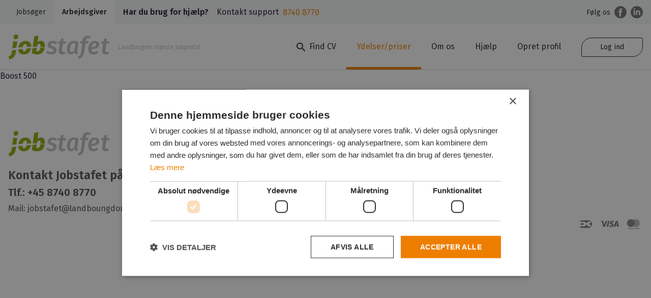

--- FILE ---
content_type: text/html; charset=utf-8
request_url: https://www.jobstafet.dk/arbejdsgiver/ydelserpriser/boost-paa-facebook/boost-500
body_size: 7469
content:
<!DOCTYPE html>
<html lang="da-DK" ng-app="app" ng-controller="keyCtrl">
<head>
    <!-- Google Consent Mode -->
    <script>
        window.dataLayer = window.dataLayer || [];
        function gtag() {
            dataLayer.push(arguments)
        }
        gtag("consent", "default", {
            ad_storage: "denied",
            analytics_storage: "denied",
            functionality_storage: "denied",
            personalization_storage: "denied",
            security_storage: "granted",
            wait_for_update: 500
        });
        gtag("set", "ads_data_redaction", true);
    </script>
    <!-- End Google Consent Mode-->
    <!-- Google Tag Manager -->
    <script>
        (function (w, d, s, l, i) {
            w[l] = w[l] || []; w[l].push({
                'gtm.start':
                    new Date().getTime(), event: 'gtm.js'
            }); var f = d.getElementsByTagName(s)[0],
                j = d.createElement(s), dl = l != 'dataLayer' ? '&l=' + l : ''; j.async = true; j.src =
                    'https://www.googletagmanager.com/gtm.js?id=' + i + dl; f.parentNode.insertBefore(j, f);
        })(window, document, 'script', 'dataLayer', 'GTM-PZPPCNC');</script>
    <!-- End Google Tag Manager -->
    <!-- Start VWO Async SmartCode -->
    <link rel="preconnect" href="https://dev.visualwebsiteoptimizer.com" />
    <script type='text/javascript' id='vwoCode'>
        window._vwo_code || (function () {
            var account_id = 762974,
                version = 2.0,
                settings_tolerance = 2000,
                hide_element = 'body',
                hide_element_style = 'opacity:0 !important;filter:alpha(opacity=0) !important;background:none !important',
                /* DO NOT EDIT BELOW THIS LINE */
                f = false, w = window, d = document, v = d.querySelector('#vwoCode'), cK = '_vwo_' + account_id + '_settings', cc = {}; try { var c = JSON.parse(localStorage.getItem('_vwo_' + account_id + '_config')); cc = c && typeof c === 'object' ? c : {} } catch (e) { } var stT = cc.stT === 'session' ? w.sessionStorage : w.localStorage; code = { use_existing_jquery: function () { return typeof use_existing_jquery !== 'undefined' ? use_existing_jquery : undefined }, library_tolerance: function () { return typeof library_tolerance !== 'undefined' ? library_tolerance : undefined }, settings_tolerance: function () { return cc.sT || settings_tolerance }, hide_element_style: function () { return '{' + (cc.hES || hide_element_style) + '}' }, hide_element: function () { return typeof cc.hE === 'string' ? cc.hE : hide_element }, getVersion: function () { return version }, finish: function () { if (!f) { f = true; var e = d.getElementById('_vis_opt_path_hides'); if (e) e.parentNode.removeChild(e) } }, finished: function () { return f }, load: function (e) { var t = this.getSettings(), n = d.createElement('script'), i = this; if (t) { n.textContent = t; d.getElementsByTagName('head')[0].appendChild(n); if (!w.VWO || VWO.caE) { stT.removeItem(cK); i.load(e) } } else { n.fetchPriority = 'high'; n.src = e; n.type = 'text/javascript'; n.onerror = function () { _vwo_code.finish() }; d.getElementsByTagName('head')[0].appendChild(n) } }, getSettings: function () { try { var e = stT.getItem(cK); if (!e) { return } e = JSON.parse(e); if (Date.now() > e.e) { stT.removeItem(cK); return } return e.s } catch (e) { return } }, init: function () { if (d.URL.indexOf('__vwo_disable__') > -1) return; var e = this.settings_tolerance(); w._vwo_settings_timer = setTimeout(function () { _vwo_code.finish(); stT.removeItem(cK) }, e); var t = d.currentScript, n = d.createElement('style'), i = this.hide_element(), r = t && !t.async && i ? i + this.hide_element_style() : '', c = d.getElementsByTagName('head')[0]; n.setAttribute('id', '_vis_opt_path_hides'); v && n.setAttribute('nonce', v.nonce); n.setAttribute('type', 'text/css'); if (n.styleSheet) n.styleSheet.cssText = r; else n.appendChild(d.createTextNode(r)); c.appendChild(n); this.load('https://dev.visualwebsiteoptimizer.com/j.php?a=' + account_id + '&u=' + encodeURIComponent(d.URL) + '&vn=' + version) } }; w._vwo_code = code; code.init();
        })();
    </script>
    <!-- End VWO Async SmartCode -->

    <script type="text/javascript" charset="UTF-8" src="//cdn.cookie-script.com/s/1d08382895a35d68d51e2317f54b28c3.js"></script>

    <meta charset="utf-8">
    <meta http-equiv="X-UA-Compatible" content="IE=edge,chrome=1">
    <meta name="HandheldFriendly" content="True">
    <meta name="MobileOptimized" content="320">
    <meta name="viewport" content="width=device-width, initial-scale=1.0, maximum-scale=1.0, user-scalable=no" />

    <link rel="apple-touch-icon" sizes="180x180" href="https://jobstafet-storage.b-cdn.net/assets/apple-touch-icon.png">
    <link rel="icon" type="image/png" sizes="32x32" href="https://jobstafet-storage.b-cdn.net/assets/favicon-32x32.png">
    <link rel="icon" type="image/png" sizes="16x16" href="https://jobstafet-storage.b-cdn.net/assets/favicon-16x16.png">
    <link rel="manifest" href="https://jobstafet-storage.b-cdn.net/assets/site.webmanifest">
    <link rel="mask-icon" color="#93ad0f" href="https://jobstafet-storage.b-cdn.net/assets/safari-pinned-tab.svg">
    <link rel="shortcut icon" href="https://jobstafet-storage.b-cdn.net/assets/favicon.ico">
    <meta name="msapplication-TileColor" content="#00a300">
    <meta name="msapplication-config" content="https://jobstafet-storage.b-cdn.net/assets/browserconfig.xml">
    <meta name="theme-color" content="#ffffff">
    <meta name="application-name" content="Jobstafet.dk" />

    <base href="/">

    

    


    <meta name="robots" content="index, follow" />

    <meta property="og:url" content="https://www.jobstafet.dk/arbejdsgiver/ydelserpriser/boost-paa-facebook/boost-500" />
    <meta property="og:type" content="website" />

<title>Boost 500</title>
<meta name="description" content="" />
<meta property="og:title" content="Boost 500" />
<meta property="og:description" content="" />
            <meta property="og:image" content="https://jobstafet-dk.b-cdn.net/media/1180/delebillede-facebook-med-small-logo.png?width=1200&amp;height=628&amp;v=1da2cfa5e3d4210" />
            <meta property="og:image:width" content="1200" />
            <meta property="og:image:height" content="628" />
                <meta property="og:image" content="https://jobstafet-dk.b-cdn.net/media/1099/jobstafet-find-dit-nye-job-her-1200x628px.jpg?width=1200&amp;height=628&amp;v=1d94134e41d4a90" />
                <meta property="og:image:width" content="1200" />
                <meta property="og:image:height" content="628" />
                <meta property="og:image" content="https://jobstafet-dk.b-cdn.net/media/1096/jobstafet-find-dit-nye-job-her-1200x628px.jpg?width=1200&amp;height=628&amp;v=1d94134e4138690" />
                <meta property="og:image:width" content="1200" />
                <meta property="og:image:height" content="628" />
                <meta property="og:image" content="https://jobstafet-dk.b-cdn.net/media/1179/delebillede-facebook.png?width=1200&amp;height=628&amp;v=1da2cf9b2f59a10" />
                <meta property="og:image:width" content="1200" />
                <meta property="og:image:height" content="628" />
                <meta property="og:image" content="https://jobstafet-dk.b-cdn.net/media/1125/jobstafet-ukraine-03-22.jpg?width=1200&amp;height=628&amp;v=1d8338c2a2a8fa0" />
                <meta property="og:image:width" content="1200" />
                <meta property="og:image:height" content="628" />


<meta property="fb:app_id" content="1475682202561516" />
    
    

<link rel="stylesheet" type="text/css" media="none" onload="if (media != 'all') media = 'all'" href="https://fonts.googleapis.com/css?family=Fira&#x2B;Sans:200,200i,300,300i,400,400i,600,600i" />
<link rel="stylesheet" type="text/css" media="none" onload="if (media != 'all') media = 'all'" href="https://fonts.googleapis.com/icon?family=Material&#x2B;Icons" />
<link rel="stylesheet" type="text/css" media="none" onload="if (media != 'all') media = 'all'" href="https://cdnjs.cloudflare.com/ajax/libs/animate.css/3.5.2/animate.min.css" />
<noscript>
    <link rel="stylesheet" type="text/css" href="https://cdnjs.cloudflare.com/ajax/libs/animate.css/3.5.2/animate.min.css" />
    <link rel="stylesheet" type="text/css" href="https://fonts.googleapis.com/css?family=Fira&#x2B;Sans:200,200i,300,300i,400,400i,600,600i" />
    <link rel="stylesheet" type="text/css" href="https://fonts.googleapis.com/icon?family=Material&#x2B;Icons" />
</noscript>

<link href="/sb/libs-css.css.v1a1043ef68e9051ce74524be2594dd58d5fb0bba" rel="stylesheet">

<link href="/sb/critical-css.css.v1a1043ef68e9051ce74524be2594dd58d5fb0bba" rel="stylesheet"> 

<link href="/sb/home-css.css.v1a1043ef68e9051ce74524be2594dd58d5fb0bba" rel="stylesheet">

<link href="/sb/print-css.css.v1a1043ef68e9051ce74524be2594dd58d5fb0bba" rel="stylesheet"> 
    
    <style>
        #body a.skip-navigation {
            margin: 5px;
            font-size: 16px;
            font-size: 1rem;
            position: absolute;
            top: -999em;
            left: 10px;
            background-color: white;
            color: black;
        }

            #body a.skip-navigation:focus {
                top: 10px;
                outline-width: 2px;
                outline-offset: 4px;
                display: block;
            }
    </style>

</head>

<body id="body" ng-keydown="keyRelease($event);">
    <a href="/arbejdsgiver/ydelserpriser/boost-paa-facebook/boost-500#render-body" class="skip-navigation" id="websites-header-aria">Gå til hovedindholdet</a>
    



    <nav id="topbar" ng-controller="topbarCtrl">
        <div class="container layout-row">
            <ul>
                <li class="">
                    <a href="/" target="_self">Jobs&#xF8;ger</a>
                </li>
                    <li class="active">
                        <a href="/arbejdsgiver" target="_self">Arbejdsgiver</a>
                    </li>
            </ul>
                    <p class="support-text layout-row layout-align-start-center"><strong>Har du brug for hjælp?</strong> <span>Kontakt support</span> <a href="tel:87408770">8740 8770 </a></p>

            <span class="flex"></span>

                <div class="layout-row layout-align-start-center">
                    <span class="follow-text ml-2">F&#xF8;lg os</span>
                        <a class="ml-2" href="https://www.facebook.com/jobstafetten/" target="_blank">
                            <md-icon md-svg-src="/content/build/images/facebook-24px.svg"></md-icon>
                        </a>
                        <a class="ml-2" href="https://www.linkedin.com/company/jobstafet/" target="_blank">
                            <md-icon md-svg-src="/content/build/images/linkedin-24px.svg"></md-icon>
                        </a>
                </div>
        </div>
    </nav>

<div id="mobilenav" ng-controller="mobileNavCtrl">
    <div class="topnav layout-row layout-align-start-center">
            <a href="/arbejdsgiver" target="_self" class="logo">
                <img src="/content/build/images/logo.svg" width="120" alt="Jobstafet" />
            </a>
        <img src="/content/build/images/logo.svg" width="200" alt="Jobstafet" class="print-only" />
        <span class="flex"></span>
                <a href="/arbejdsgiver/log-ind?returnUrl=" target="_self">Log ind</a>
    </div>

    <div class="subnav layout-row layout-align-start-center">
        <a ng-click="toggleMenu()" class="md-button layout-row layout-align-start-center">
            <md-icon class="material-icons">menu</md-icon>
            <span>Menu</span>
        </a>
        <md-sidenav class="md-sidenav-left" md-component-id="left" ng-cloak>


            <md-content class="layout-column">
                <div class="sidenav-top layout-row layout-align-space-between-center">
                    <a href="/" target="_self" class="logo">
                        <img src="/content/build/images/logo.svg" width="120" alt="Jobstafet" />
                    </a>
                    <span class="flex"></span>
                    <span class="close" ng-click="toggleMenu()">
                        Luk
                        <md-icon md-svg-src="/content/build/images/close-24px.svg"></md-icon>
                    </span>
                </div>
                <div class="tabs layout-row">
                    <a href="/" target="_self" class="tab  flex">
                        <span>Jobs&#xF8;ger</span>
                    </a>
                        <a href="/arbejdsgiver" target="_self" class="tab active flex">
                            <span>Arbejdsgiver</span>
                        </a>
                </div>

                <ul>
                    <li class="">
                        <div class="menu-item">
                            <a href="/arbejdsgiver/find-cv" target="_self">
                                <span>Find CV</span>
                            </a>
                        </div>
                    </li>
                    <li class="active">
                        <div class="menu-item">
                            <a href="/arbejdsgiver/ydelserpriser" target="_self">
                                <span>Ydelser/priser</span>
                            </a>
                                <md-icon ng-click="toggleMenuItem($event)" md-svg-src="https://jobstafet-storage.b-cdn.net/content/build/images/icons/arrow-down-16px.svg"></md-icon>
                        </div>
                            <ul>
                                    <li class="menu-item">
                                        <a href="/arbejdsgiver/ydelserpriser/adgang-til-jobportalen" target="_self" class="layout-row layout-align-start-center">
                                            <span>Adgang til jobportalen</span>
                                        </a>
                                    </li>
                                    <li class="menu-item">
                                        <a href="/arbejdsgiver/ydelserpriser/forny-din-adgang-til-jobdatabasen" target="_self" class="layout-row layout-align-start-center">
                                            <span>Forny din  adgang til jobdatabasen</span>
                                        </a>
                                    </li>
                                    <li class="menu-item">
                                        <a href="/arbejdsgiver/ydelserpriser/genaktiver-din-adgang-til-jobdatabasen" target="_self" class="layout-row layout-align-start-center">
                                            <span>Genaktiver din adgang til jobdatabasen</span>
                                        </a>
                                    </li>
                                    <li class="menu-item">
                                        <a href="/arbejdsgiver/ydelserpriser/hr-medlemskab" target="_self" class="layout-row layout-align-start-center">
                                            <span>HR Medlemskab</span>
                                        </a>
                                    </li>
                                    <li class="menu-item">
                                        <a href="/arbejdsgiver/ydelserpriser/ansaettelseskontrakt" target="_self" class="layout-row layout-align-start-center">
                                            <span>Ans&#xE6;ttelseskontrakt</span>
                                        </a>
                                    </li>
                                    <li class="menu-item">
                                        <a href="/arbejdsgiver/ydelserpriser/uddannelsesaftale-m-supplement-elever" target="_self" class="layout-row layout-align-start-center">
                                            <span>Uddannelsesaftale m. supplement (elever)</span>
                                        </a>
                                    </li>
                                    <li class="menu-item">
                                        <a href="/arbejdsgiver/ydelserpriser/arbejds-og-opholdstilladelse-udenlandske-medarbejdere" target="_self" class="layout-row layout-align-start-center">
                                            <span>Arbejds- og opholdstilladelse udenlandske medarbejdere</span>
                                        </a>
                                    </li>
                                    <li class="menu-item">
                                        <a href="/arbejdsgiver/ydelserpriser/ekstra-blikfang-af-opslag-jobportalen" target="_self" class="layout-row layout-align-start-center">
                                            <span>Ekstra blikfang af opslag jobportalen</span>
                                        </a>
                                    </li>
                                    <li class="menu-item">
                                        <a href="/arbejdsgiver/ydelserpriser/udarbejdelse-af-stillingsopslag-og-hjaelp-til-rekruttering" target="_self" class="layout-row layout-align-start-center">
                                            <span>Udarbejdelse af stillingsopslag og hj&#xE6;lp til rekruttering</span>
                                        </a>
                                    </li>
                                    <li class="menu-item">
                                        <a href="/arbejdsgiver/ydelserpriser/boost-paa-facebook" target="_self" class="layout-row layout-align-start-center">
                                            <span>Boost p&#xE5; Facebook</span>
                                        </a>
                                    </li>
                                    <li class="menu-item">
                                        <a href="/arbejdsgiver/ydelserpriser/minkerfaring" target="_self" class="layout-row layout-align-start-center">
                                            <span>Minkerfaring</span>
                                        </a>
                                    </li>
                            </ul>
                    </li>
                    <li class="">
                        <div class="menu-item">
                            <a href="/arbejdsgiver/om-os" target="_self">
                                <span>Om os</span>
                            </a>
                        </div>
                    </li>
                    <li class="">
                        <div class="menu-item">
                            <a href="/arbejdsgiver/hjaelp" target="_self">
                                <span>Hj&#xE6;lp</span>
                            </a>
                                <md-icon ng-click="toggleMenuItem($event)" md-svg-src="https://jobstafet-storage.b-cdn.net/content/build/images/icons/arrow-down-16px.svg"></md-icon>
                        </div>
                            <ul>
                                    <li class="menu-item">
                                        <a href="/arbejdsgiver/hjaelp/faq-arbejdsgivere" target="_self" class="layout-row layout-align-start-center">
                                            <span>FAQ arbejdsgivere</span>
                                        </a>
                                    </li>
                                    <li class="menu-item">
                                        <a href="/arbejdsgiver/hjaelp/support-og-raadgivning" target="_self" class="layout-row layout-align-start-center">
                                            <span>Support og r&#xE5;dgivning</span>
                                        </a>
                                    </li>
                            </ul>
                    </li>
                        <li class="menu-item">
                            <a href="/arbejdsgiver/opret-profil?returnUrl=" target="_self">
                                <span>Opret profil</span>
                            </a>
                        </li>
                        <li>
                            <a class="md-button md-raised md-default" href="/arbejdsgiver/log-ind?returnUrl=" target="_self">Log ind</a>
                        </li>
                </ul>
            </md-content>
        </md-sidenav>


        <span class="flex"></span>
                    <a class="md-button layout-row layout-align-start-center" href="/arbejdsgiver/find-cv" target="_self">
                        <md-icon md-svg-src="/content/build/images/search-24px.svg"></md-icon>
                        <span>Find CV</span>
                    </a>
    </div>
</div>

<nav id="primarynav" ng-controller="primaryNavCtrl">
    <div class="container">
        <div class="layout-row layout-align-start-center">
                <a href="/arbejdsgiver" target="_self" class="logo">
                    <img src="/content/build/images/logo.svg" width="200" alt="Jobstafet" />
                </a>
            <p class="hide show-gt-md">Landbrugets st&#xF8;rste jobportal</p>
            <span class="flex"></span>
            <ul>
                    <li class="">
                        <div class="menu-item">
                            <a href="/arbejdsgiver/find-cv" target="_self">
                                    <md-icon class="material-icons">search</md-icon>
                                <span>Find CV</span>
                            </a>
                        </div>
                    </li>
                    <li class="active">
                        <div class="menu-item">
                            <a href="/arbejdsgiver/ydelserpriser" target="_self">
                                <span>Ydelser/priser</span>
                            </a>
                        </div>
                    </li>
                    <li class="">
                        <div class="menu-item">
                            <a href="/arbejdsgiver/om-os" target="_self">
                                <span>Om os</span>
                            </a>
                        </div>
                    </li>
                    <li class="">
                        <div class="menu-item">
                            <a href="/arbejdsgiver/hjaelp" target="_self">
                                <span>Hj&#xE6;lp</span>
                            </a>
                        </div>
                    </li>
                        <li class="menu-item">
                            <a href="/arbejdsgiver/opret-profil?returnUrl=" target="_self">
                                <span>Opret profil</span>
                            </a>
                        </li>
                        <li>
                            <a class="md-button md-raised md-default" href="/arbejdsgiver/log-ind?returnUrl=" target="_self">Log ind</a>
                        </li>
            </ul>
        </div>

    </div>
</nav>




    <div id="render-body">

        

<p>Boost 500</p>
    </div>

    
    <footer>
        <div class="links-wrapper pt-7 pb-4">
            <div class="container">

                <div class="row">
                    <div class="col-lg-4">
                        <a href="/" target="_self">
                            <img class="lazy" src="/content/build/images/logo.svg" width="200" alt="Jobstafet" />
                        </a>
                        <div class="rte mt-4">
                            <h3 class="mb-2">Kontakt Jobstafet på</h3>
                                <h4>Tlf.: <a href="tel:004587408770">+45 8740 8770 </a></h4>
                                <p>Mail: <a href="mailto:jobstafet@landboungdom.dk">jobstafet@landboungdom.dk</a></p>

                        </div>
                    </div>
                    <div class="col-lg-3">
                        <div class="rte">
                                <h2 class="mb-2">Mere info?</h2>

                            <ul>
                                        <li class="">
                                            <a href="/om-os">Om os</a>
                                        </li>
                                        <li class="mt-1">
                                            <a href="/persondata-og-cookie-politik">Persondatapolitik</a>
                                        </li>
                                        <li class="mt-1">
                                            <a href="/handelsbetingelser">Handelsbetingelser</a>
                                        </li>
                                        <li class="mt-1">
                                            <a href="https://www.facebook.com/jobstafetten/" target="_blank">F&#xF8;lg os p&#xE5; Facebook</a>
                                        </li>
                            </ul>
                        </div>
                    </div>
                    <div class="col-lg-3 mt-3 mt-lg-0">
                        <div class="rte">
                                <h2 class="mb-2">Mest s&#xF8;gte job</h2>

                            <ul>
                                        <li class="">
                                            <a href="https://www.jobstafet.dk/job?distance=&amp;filter=131&amp;jobStartFrom=&amp;jobStartTo=&amp;order=-published&amp;page=1&amp;take=10&amp;term=">Fodermester</a>
                                        </li>
                                        <li class="mt-1">
                                            <a href="https://www.jobstafet.dk/job?distance=&amp;filter=45&amp;jobStartFrom=&amp;jobStartTo=&amp;order=-published&amp;page=1&amp;take=10&amp;term=">Landbrugselev</a>
                                        </li>
                                        <li class="mt-1">
                                            <a href="https://www.jobstafet.dk/job?distance=&amp;filter=197&amp;jobStartFrom=&amp;jobStartTo=&amp;order=-published&amp;page=1&amp;take=10&amp;term=">Chauff&#xF8;r</a>
                                        </li>
                            </ul>
                        </div>
                    </div>
                </div>

                <div class="links d-flex flex-row justify-content-end">

                    <div class="payment-cards d-flex flex-row align-items-center">
                        <div class="dkkort"></div>
                        <div class="visa"></div>
                        <div class="mastercard"></div>
                    </div>
                </div>

            </div>
        </div>
    </footer>


    



<script>
    var global = {"year":2026,"month":1,"domain":"https://www.jobstafet.dk","version":1,"consentHeader":"Samtykkeerklæring","consentText":"<p>Jeg giver samtykke til at I fortsat må opbevare min profil</p>","consentYes":"Jeg accepterer","consentNo":"Slet profil","basket":"/arbejdsgiver/kurv","checkout":"/arbejdsgiver/kassen","dict":{"grøntsager":"Grøntsager","invoice fee label":"Gebyr for fakturaopkrævning","landekode":"Landekode","adm./rådgiver":"Adm./rådgiver","jeg er freelancer":"Jeg er freelancer","fisk":"Fisk","maskinstation":"Maskinstation","arbejdsområder":"Arbejdsområder","skovbrug":"Skovbrug","close":"Luk","logOut":"Log ud","jobsøgerprofil":"Jobsøgerprofil","select payment method":"Vælg betalingsform","fjerkræ":"Fjerkræ","heste":"Heste","mobil":"Mobil","lederstilling":"Lederstilling","opret din":"Opret din","fornavn":"Fornavn","jobstafet.dk må kontakte mig med råd og information":"Jobstafet.dk må kontakte mig med råd og information","service":"Service","har du din egen virksomhed som du normalt er ansat igennem?":"Har du din egen virksomhed som du normalt er ansat igennem?","eller":"Eller","nicheproduktion":"Nicheproduktion","betingelser":"Betingelser","hR/salg":"HR/salg","jeg accepterer jobstafet.dk's":"Jeg accepterer jobstafet.dk's","opret gratis profil":"Opret gratis profil","pelsdyr":"Pelsdyr","invoice payment line":"Faktura (+ 100kr. i håndteringsgebyr)","menu":"Menu","ønsket stillingstype":"Ønsket stillingstype","søg i":"Søg i","credit card payment line":"Kreditkort","logoPayoff":"Landbrugets største jobportal","efternavn":"Efternavn","svin":"Svin","planteavl":"Planteavl","ikke en gyldig email":"Ikke en gyldig email","medhjælper":"Medhjælper","herunder":"herunder","unge/Elever":"Unge/Elever","kvæg":"Kvæg","opret med Facebook":"Opret med Facebook","opret med LinkedIn":"Opret med LinkedIn","adgangskode":"Adgangskode","followUs":"Følg os","denne er påkrævet":"Denne er påkrævet"},"siteKey":"6LdaTr4rAAAAAKHNupnr4BOhqCJZPEW271oxFKjw"};
</script>
    
    

    

<script src="/sb/jquery-js.js.v1a1043ef68e9051ce74524be2594dd58d5fb0bba"></script><script src="/sb/angular-js.js.v1a1043ef68e9051ce74524be2594dd58d5fb0bba"></script><script src="/sb/public-libs-js.js.v1a1043ef68e9051ce74524be2594dd58d5fb0bba"></script><script src="/sb/public-js.js.v1a1043ef68e9051ce74524be2594dd58d5fb0bba"></script>
<script defer src="https://cdn.jsdelivr.net/npm/vanilla-lazyload@12.0.0/dist/lazyload.min.js"></script>

    
</body>
</html>

--- FILE ---
content_type: text/html
request_url: https://www.jobstafet.dk/ng-views/shared/applications/partials/apply.html?v=1
body_size: 1081
content:
<md-dialog aria-label="Søg jobbet: {{model.title}}" class="default" id="apply">

    <md-button class="md-icon-button close" aria-label="{{lang.cancel}}" ng-click="dialog.cancel()">
        <md-icon class="material-icons">close</md-icon>
    </md-button>
    <form ng-submit="apply()" novalidate="novalidate" name="model.form" accessible-form>
        <md-dialog-content class="md-dialog-content">
            <h2 class="md-title">
                <small>Søg jobbet:</small>
                <span ng-bind-html="model.title"></span>
            </h2>
            <div class="md-dialog-content-body">
                <md-input-container class="md-block">
                    <label>Besked til arbejdsgiver</label>
                    <textarea md-no-asterisk ng-model="model.message" rows="4" required md-autofocus></textarea>
                    <div class="validation" ng-messages="model.form.message.$error" role="alert">
                        <div ng-message="required">Denne er påkrævet</div>
                    </div>
                </md-input-container>

                <div class="files" ng-if="model.files.length > 0">
                    <div ng-repeat="file in model.files" layout="row" layout-align="start center">
                        <span flex>{{file.name}}</span>
                        <md-input-container>
                            <md-select ng-model="file.type" aria-label="Type">
                                <md-option value="0">CV</md-option>
                                <md-option value="1">Ansøgning</md-option>
                                <md-option value="2">Udtalelse</md-option>
                                <md-option value="3">Eksamenspapirer</md-option>
                            </md-select>
                        </md-input-container>
                        <md-button class="md-icon-button" ng-click="remove($index, $event)">
                            <md-icon class="material-icons">close</md-icon>
                        </md-button>
                    </div>
                </div>

                <md-input-container>
                    <md-checkbox ng-model="model.confirm" name="confirm" required>
                        Jeg accepterer <a href="/persondatapolitik" target="_blank">vilkår og betingelser</a>
                    </md-checkbox>
                    <div ng-messages="model.form.confirm.$error" role="alert">
                        <div ng-message="required">Denne er påkrævet</div>
                    </div>
                    <div class="md-errors-spacer"></div>
                </md-input-container>
            </div>
            <div layout="column" layout-gt-sm="row">
                <md-button type="submit" ng-disabled="model.submitting || model.uploading" class="md-primary md-raised">
                    <span ng-if="!model.submitting">Send ansøgning</span>
                    <md-progress-circular ng-if="model.submitting" md-diameter="20px" md-mode="indeterminate"></md-progress-circular>
                </md-button>
                <span flex></span>
                <md-button ng-disabled="model.uploading" class="md-default md-raised" ngf-select="upload($files)" ngf-multiple="true">
                    <span ng-if="!model.uploading">Vedhæft filer</span>
                    <md-progress-circular ng-if="model.uploading" md-diameter="20px" md-mode="indeterminate"></md-progress-circular>
                </md-button>
            </div>

        </md-dialog-content>
    </form>
    
</md-dialog>

--- FILE ---
content_type: text/html
request_url: https://www.jobstafet.dk/ng-views/shared/partials/share.html?v=1
body_size: 437
content:
<md-dialog aria-label="{{model.title}}" class="default" id="sharing">

    <md-button class="md-icon-button close" aria-label="{{lang.cancel}}" ng-click="dialog.cancel()">
        <md-icon class="material-icons">close</md-icon>
    </md-button>

    <md-dialog-content class="md-dialog-content">
        <h2 class="md-title">{{model.title}}</h2>
        <div class="md-dialog-content-body">
            <p>Kopíer link</p>
            <input ng-model="model.url" readonly="readonly" select-on-click/>
            <p class="grey">
                Eller del via
            </p>
        </div>
        <div layout="row" layout-align="space-between center">
            <a class="facebook" flex layout="column" layout-align="center center" ng-href="{{model.facebookUrl}}" target="_blank">
                <img src="https://jobstafet-storage.b-cdn.net/content/build/images/icons/facebook-32px.svg" alt="Facebook"/>
                <span>Facebook</span>
            </a>
            <a class="twitter" flex layout="column" layout-align="center center" ng-href="{{model.twitterUrl}}" target="_blank">
                <img src="https://jobstafet-storage.b-cdn.net/content/build/images/icons/twitter-32px.svg" alt="Twitter" />
                <span>Twitter</span>
            </a>
            <a class="linkedin" flex layout="column" layout-align="center center" ng-href="{{model.linkedInUrl}}" target="_blank">
                <img src="https://jobstafet-storage.b-cdn.net/content/build/images/icons/linkedin-32px.svg" alt="LinkedIn" />
                <span>LinkedIn</span>
            </a>
        </div>

    </md-dialog-content>
</md-dialog>

--- FILE ---
content_type: text/html
request_url: https://www.jobstafet.dk/ng-views/shared/partials/teaser.html?v=1
body_size: 359
content:
<md-dialog aria-label="{{labels.header}}" class="default">

    <md-button class="md-icon-button close" aria-label="{{lang.cancel}}" ng-click="dialog.cancel()">
        <md-icon class="material-icons">close</md-icon>
    </md-button>

    <md-dialog-content class="md-dialog-content">
        <h2 class="md-title">{{labels.header}}</h2>
        <div class="md-dialog-content-body">
            <p ng-bind-html="labels.text | newlines"></p>
            <p class="grey" ng-bind-html="labels.greyText | newlines"></p>
        </div>
        <div layout="column" layout-gt-sm="row" class="button-group">
            <div flex layout="row">
                <md-button ng-click="dialog.hide(true)" class="md-primary md-inverted" flex>
                    <span ng-bind-html="labels.secondaryButton | newlines"></span>
                </md-button>
            </div>
            <div flex layout="row">
                <md-button ng-click="dialog.hide(false)" class="md-primary md-raised" flex>
                    <span ng-bind-html="labels.primaryButton | newlines"></span>
                </md-button>
            </div>
        </div>
        <p class="disclaimer" ng-if="labels.disclaimer !== ''">
            <strong>OBS:</strong> {{labels.disclaimer}}
        </p>
    </md-dialog-content>
</md-dialog>

--- FILE ---
content_type: text/css
request_url: https://www.jobstafet.dk/sb/libs-css.css.v1a1043ef68e9051ce74524be2594dd58d5fb0bba
body_size: 16620
content:
md-backdrop.md-edit-dialog-backdrop{z-index:80}md-edit-dialog{display:-webkit-flex;display:-ms-flexbox;display:flex;-webkit-flex-direction:column;-ms-flex-direction:column;flex-direction:column;position:fixed;z-index:81;background-color:#f9f9f9;border-radius:2px;cursor:default}md-edit-dialog>.md-content{padding:16px 24px 0}md-edit-dialog>.md-content .md-title{color:rgba(0,0,0,.87);margin-bottom:8px}md-edit-dialog>.md-content md-input-container{margin:0;font-size:13px}md-edit-dialog>.md-content md-input-container input{float:none}md-edit-dialog>.md-content md-input-container .md-errors-spacer{min-height:auto;min-width:auto;color:rgba(0,0,0,.54)}md-edit-dialog>.md-content md-input-container .md-errors-spacer .md-char-counter{padding:5px 2px 5px 0}md-edit-dialog>.md-content md-input-container [ng-message]{padding:5px 0 5px 2px}md-edit-dialog>.md-actions{margin:0 16px 8px}md-edit-dialog>.md-actions .md-button{margin:0;min-width:initial}md-edit-dialog>.md-actions .md-button+.md-button{margin-left:8px}.md-table-pagination{display:-webkit-flex;display:-ms-flexbox;display:flex;-webkit-align-items:center;-ms-flex-align:center;align-items:center;-webkit-justify-content:flex-end;-ms-flex-pack:end;justify-content:flex-end;-webkit-flex-wrap:wrap-reverse;-ms-flex-wrap:wrap-reverse;flex-wrap:wrap-reverse;box-sizing:border-box;padding:0 24px;font-size:12px;color:rgba(0,0,0,.54);border-top:1px rgba(0,0,0,.12) solid}.md-table-pagination md-select{-webkit-justify-content:flex-end;-ms-flex-pack:end;justify-content:flex-end;min-width:64px}.md-table-pagination md-select:not([disabled]):focus .md-select-value{color:rgba(0,0,0,.54)}.md-table-pagination md-select .md-select-value{-webkit-flex:0 0 auto;-ms-flex:0 0 auto;flex:0 0 auto}.md-table-pagination md-select .md-select-value span.md-select-icon{-webkit-justify-content:center;-ms-flex-pack:center;justify-content:center;text-align:center;margin-right:-6px!important}.md-table-pagination md-select .md-select-value span.md-select-icon:after{top:initial;-webkit-transform:scaleY(0.5) scaleX(1);transform:scaleY(0.5) scaleX(1)}.md-table-pagination>*{display:-webkit-flex;display:-ms-flexbox;display:flex;-webkit-align-items:center;-ms-flex-align:center;align-items:center;height:56px}.md-table-pagination>.buttons:not(:first-child),.md-table-pagination>.limit-select:not(:first-child){margin-left:32px}.md-table-pagination>.buttons{margin-right:-16px}.md-table-pagination>.buttons>.md-button.md-icon-button{margin:0}.md-table-pagination>.buttons>.label+.md-button.md-icon-button{margin-left:20px}md-select.md-table-select{margin:0}md-select.md-table-select>.md-select-value{padding:0;min-width:0;min-height:24px;border-bottom:0!important}md-select.md-table-select>.md-select-value>span{display:block;height:auto;-webkit-transform:none!important;transform:none!important}md-select.md-table-select>.md-select-value>span>.md-text{display:inherit;height:inherit;-webkit-transform:inherit;transform:inherit}md-select.md-table-select>.md-select-value>span.md-select-icon{display:-webkit-flex;display:-ms-flexbox;display:flex;-webkit-align-items:center;-ms-flex-align:center;align-items:center;height:24px;margin:0}md-select.md-table-select>.md-select-value>span.md-select-icon:after{top:initial}.md-select-menu-container.md-pagination-select,.md-select-menu-container.md-table-select{margin-left:-2px;border-radius:2px}.md-select-menu-container.md-pagination-select md-content,.md-select-menu-container.md-pagination-select md-select-menu,.md-select-menu-container.md-table-select md-content,.md-select-menu-container.md-table-select md-select-menu{border-radius:inherit}.md-select-menu-container.md-pagination-select md-content,.md-select-menu-container.md-table-select md-content{padding:0}.md-select-menu-container.md-table-select .md-text{font-size:13px}.md-select-menu-container.md-pagination-select .md-text{font-size:12px}md-toolbar.md-table-toolbar{box-shadow:none}md-toolbar.md-table-toolbar.md-default-theme:not(.md-menu-toolbar).md-default,md-toolbar.md-table-toolbar:not(.md-menu-toolbar).md-default{background-color:#fff;color:rgba(0,0,0,.87)}md-toolbar.md-table-toolbar.md-default-theme:not(.md-menu-toolbar).md-default .md-button,md-toolbar.md-table-toolbar:not(.md-menu-toolbar).md-default .md-button{color:rgba(0,0,0,.87)}@media only screen and (max-width:959px) and (min-width:0) and (orientation:landscape){md-toolbar.md-table-toolbar .md-toolbar-tools{height:64px;max-height:initial}}md-toolbar.md-table-toolbar .md-toolbar-tools{padding:0 24px}md-toolbar.md-table-toolbar .md-toolbar-tools md-icon{color:rgba(0,0,0,.54)}md-toolbar.md-table-toolbar .md-toolbar-tools>.md-button.md-icon-button{margin:0}md-toolbar.md-table-toolbar .md-toolbar-tools>.md-button.md-icon-button:first-child{margin-left:-12px}md-toolbar.md-table-toolbar .md-toolbar-tools>.md-button.md-icon-button:last-child{margin-right:-12px}md-card>md-table-container:first-child,md-card>md-toolbar.md-table-toolbar:first-child{border-top-left-radius:2px;border-top-right-radius:2px}md-card>md-table-container:last-child,md-card>md-toolbar.md-table-toolbar:last-child{border-bottom-left-radius:2px;border-bottom-right-radius:2px}md-table-container{display:block;max-width:100%;overflow-x:auto;-webkit-overflow-scrolling:touch}table.md-table{width:100%;border-spacing:0;overflow:hidden}table.md-table thead.md-head>tr.md-row{height:56px}table.md-table tbody.md-body>tr.md-row,table.md-table tfoot.md-foot>tr.md-row{height:48px}table.md-table thead.md-head+.md-table-progress md-progress-linear{top:-3px}table.md-table .md-table-progress th{padding:0}table.md-table .md-table-progress th md-progress-linear{height:0;transition:opacity 1s}table.md-table .md-table-progress th md-progress-linear.ng-hide{opacity:0}table.md-table .md-table-progress th md-progress-linear>.md-container{height:3px;top:0;transition:none}table.md-table .md-table-progress th md-progress-linear>.md-container>.md-bar{height:3px}table.md-table th.md-column{color:rgba(0,0,0,.54);font-size:12px;font-weight:700;white-space:nowrap}table.md-table th.md-column.md-sort{cursor:pointer}table.md-table th.md-column md-icon{height:16px;width:16px;font-size:16px!important;line-height:16px!important}table.md-table th.md-column md-icon.md-sort-icon{color:rgba(0,0,0,.26);opacity:0;transition:-webkit-transform .25s,opacity .25s;transition:transform .25s,opacity .25s}table.md-table th.md-column md-icon.md-sort-icon.md-asc{-webkit-transform:rotate(0deg);transform:rotate(0deg)}table.md-table th.md-column md-icon.md-sort-icon.md-desc{-webkit-transform:rotate(180deg);transform:rotate(180deg)}table.md-table th.md-column md-icon:not(:first-child){margin-left:8px}table.md-table th.md-column md-icon:not(:last-child){margin-right:8px}table.md-table th.md-column.md-active,table.md-table th.md-column.md-active md-icon{color:rgba(0,0,0,.87)}table.md-table th.md-column.md-active md-icon.md-sort-icon,table.md-table th.md-column:hover md-icon.md-sort-icon{opacity:1}table.md-table tr.md-row[data-ng-repeat].ng-leave,table.md-table tr.md-row[ng-repeat].ng-leave,table.md-table tr.md-row[ng\:repeat].ng-leave,table.md-table tr.md-row[x-ng-repeat].ng-leave{display:none}table.md-table.md-row-select tbody.md-body>tr.md-row{transition:background-color .2s}table.md-table.md-row-select tbody.md-body>tr.md-row:not([disabled]):hover{background-color:#eee!important}table.md-table.md-row-select tbody.md-body>tr.md-row.md-selected{background-color:#f5f5f5}table.md-table.md-row-select td.md-cell:first-child,table.md-table.md-row-select th.md-column:first-child{width:20px;padding:0 0 0 24px}table.md-table.md-row-select td.md-cell:nth-child(2),table.md-table.md-row-select th.md-column:nth-child(2){padding:0 24px}table.md-table.md-row-select td.md-cell:nth-child(n+3):nth-last-child(n+2),table.md-table.md-row-select th.md-column:nth-child(n+3):nth-last-child(n+2){padding:0 56px 0 0}table.md-table:not(.md-row-select) td.md-cell:first-child,table.md-table:not(.md-row-select) th.md-column:first-child{padding:0 24px}table.md-table:not(.md-row-select) td.md-cell:nth-child(n+2):nth-last-child(n+2),table.md-table:not(.md-row-select) th.md-column:nth-child(n+2):nth-last-child(n+2){padding:0 56px 0 0}table.md-table td.md-cell,table.md-table th.md-column{vertical-align:middle;text-align:left}table.md-table td.md-cell>*,table.md-table th.md-column>*{vertical-align:middle}table.md-table td.md-cell:last-child,table.md-table th.md-column:last-child{padding:0 24px 0 0}table.md-table td.md-cell.md-clickable,table.md-table th.md-column.md-clickable{cursor:pointer}table.md-table td.md-cell.md-clickable:focus,table.md-table th.md-column.md-clickable:focus{outline:0}table.md-table td.md-cell.md-numeric,table.md-table th.md-column.md-numeric{text-align:right}table.md-table td.md-cell md-checkbox,table.md-table th.md-column md-checkbox{margin:0;width:20px}table.md-table td.md-cell{color:rgba(0,0,0,.87);font-size:13px;border-top:1px rgba(0,0,0,.12) solid}table.md-table td.md-cell.md-numeric md-select{-webkit-justify-content:flex-end;-ms-flex-pack:end;justify-content:flex-end}table.md-table td.md-cell.md-numeric md-select .md-select-value{-webkit-flex:0 0 auto;-ms-flex:0 0 auto;flex:0 0 auto}table.md-table td.md-cell.md-placeholder{color:rgba(0,0,0,.26)}table.md-table td.md-cell md-select>.md-select-value>span.md-select-icon{-webkit-justify-content:flex-end;-ms-flex-pack:end;justify-content:flex-end;color:rgba(0,0,0,.54);width:18px;text-align:right}table.md-table td.md-cell md-select>.md-select-value>span.md-select-icon:after{-webkit-transform:scaleY(0.4) scaleX(0.8);transform:scaleY(0.4) scaleX(0.8)}
/*! Angular Moment Picker - v0.10.1 - http://indrimuska.github.io/angular-moment-picker - (c) 2015 Indri Muska - MIT */
.moment-picker-input{cursor:pointer}.moment-picker{position:absolute;z-index:1000}.moment-picker .moment-picker-container{color:#404040;min-width:15em;background:#fff;padding:4px;border:1px solid #f0f3f4;-webkit-border-radius:4px;-moz-border-radius:4px;border-radius:4px;position:absolute;margin-top:4px;margin-left:-.5em;-webkit-box-shadow:0 2px 4px rgba(0,0,0,.075);-moz-box-shadow:0 2px 4px rgba(0,0,0,.075);box-shadow:0 2px 4px rgba(0,0,0,.075)}.moment-picker .moment-picker-container:after,.moment-picker .moment-picker-container:before{content:"";display:block;width:0;height:0;border:8px solid transparent;border-top:none;position:absolute;top:-9px;left:15px}.moment-picker .moment-picker-container:before{border-bottom-color:#f0f3f4;border-width:9px}.moment-picker .moment-picker-container:after{border-bottom-color:#fff;margin-top:1px;margin-left:1px}.moment-picker.inline{display:block;position:relative}.moment-picker.inline .moment-picker-container{position:relative;margin:0}.moment-picker.inline .moment-picker-container:after,.moment-picker.inline .moment-picker-container:before{content:none}.moment-picker.top .moment-picker-container{bottom:100%;margin-top:auto;margin-bottom:4px}.moment-picker.top .moment-picker-container:after,.moment-picker.top .moment-picker-container:before{border:8px solid transparent;border-bottom:none;top:auto;bottom:-9px}.moment-picker.top .moment-picker-container:before{border-top-color:#f0f3f4;border-width:9px}.moment-picker.top .moment-picker-container:after{border-top-color:#fff;margin-top:auto;margin-bottom:1px}.moment-picker.right .moment-picker-container{right:0;margin-left:auto;margin-right:-.5em}.moment-picker.right .moment-picker-container:after,.moment-picker.right .moment-picker-container:before{left:auto;right:15px}.moment-picker.right .moment-picker-container:after{margin-left:auto;margin-right:1px}.moment-picker table{border-collapse:collapse;border-spacing:0;min-width:100%;table-layout:fixed}.moment-picker th{font-weight:700}.moment-picker th:first-child,.moment-picker th:last-child{width:2em}.moment-picker td,.moment-picker th{padding:0;text-align:center;min-width:2em;height:2em;text-shadow:0 1px 0 hsla(0,0%,100%,.9);cursor:pointer;-webkit-border-radius:4px;-moz-border-radius:4px;border-radius:4px}.moment-picker td:hover,.moment-picker th:hover{background-color:#fafbfb;background-image:-webkit-gradient(linear,left top,left bottom,from(#f0f3f4),to(#fafbfb));background-image:-webkit-linear-gradient(#f0f3f4,#fafbfb);background-image:-moz-linear-gradient(#f0f3f4,#fafbfb);background-image:-o-linear-gradient(#f0f3f4,#fafbfb);background-image:linear-gradient(#f0f3f4,#fafbfb)}.moment-picker td.disabled,.moment-picker td.disabled:hover,.moment-picker th.disabled,.moment-picker th.disabled:hover{color:#abbbc7;background:none;cursor:default}.moment-picker td.today{background:#e4eef5;color:#404040;text-shadow:0 1px 0 hsla(0,0%,100%,.9)}.moment-picker td.selected{color:#fff;text-shadow:0 -1px 0 rgba(0,0,0,.3);border-color:#3ca0dd;background-color:#45b1e8;background-image:-webkit-gradient(linear,left top,left bottom,from(#45b1e8),to(#3097de));background-image:-webkit-linear-gradient(#45b1e8,#3097de);background-image:-moz-linear-gradient(#45b1e8,#3097de);background-image:-o-linear-gradient(#45b1e8,#3097de);background-image:linear-gradient(#45b1e8,#3097de)}.moment-picker td.highlighted{background-image:-webkit-radial-gradient(transparent,rgba(0,0,0,.15));background-image:-moz-radial-gradient(transparent,rgba(0,0,0,.15));background-image:-o-radial-gradient(transparent,rgba(0,0,0,.15));background-image:radial-gradient(transparent,rgba(0,0,0,.15))}.moment-picker .decade-view td,.moment-picker .year-view td{height:3.4em}.moment-picker .month-view .moment-picker-specific-views th{background:none;cursor:default}.moment-picker .month-view td{width:1.42857143em}.moment-picker .day-view td,.moment-picker .hour-view td{height:2.33333333em}.moment-picker .minute-view td{height:1.8em}
/*! Angular Moment Picker - v0.10.1 - http://indrimuska.github.io/angular-moment-picker - (c) 2015 Indri Muska - MIT */
.moment-picker .moment-picker-container{text-shadow:none;-webkit-border-radius:0;-moz-border-radius:0;border-radius:0;padding:0}.moment-picker .header-view{border:1px solid #fff}.moment-picker .header-view th{background:#eee;-webkit-border-radius:0;-moz-border-radius:0;border-radius:0;min-width:40px;height:40px}.moment-picker .header-view th:hover,.moment-picker td:hover{background-color:#e0e0e0}.moment-picker td{-webkit-border-radius:60px;-moz-border-radius:60px;border-radius:60px}.moment-picker .moment-picker-specific-views{padding:4px 8px}.moment-picker .moment-picker-specific-views table{border-collapse:separate;border-spacing:3px}.moment-picker .moment-picker-specific-views th{background:none;cursor:default}.moment-picker .decade-view td,.moment-picker .year-view td{min-width:60px;height:60px}.moment-picker .month-view td{min-width:33px;height:33px}.moment-picker .day-view td,.moment-picker .hour-view td{min-width:60px;height:40px}.moment-picker .minute-view table{border-spacing:2px}.moment-picker .minute-view td{min-width:40px;height:40px}
img-crop{width:100%;height:100%;display:block;position:relative;overflow:hidden}img-crop canvas{display:block;position:absolute;top:50%;left:50%;outline:0;-webkit-tap-highlight-color:transparent}
ui-cropper{width:100%;display:block}ui-cropper.fixed-height{height:100%;position:relative;overflow:hidden}ui-cropper.fixed-height canvas{display:block;position:absolute;top:50%;left:50%}ui-cropper.full-width{text-align:center}ui-cropper.full-width canvas{display:inline}ui-cropper canvas{outline:0;-webkit-tap-highlight-color:rgba(255,255,255,0)}ui-cropper .loading{width:100%;font-size:16px;font-weight:700;display:-webkit-box;display:-ms-flexbox;display:flex;display:-webkit-flex;-webkit-box-align:center;-ms-flex-align:center;align-items:center;-webkit-align-items:center;-webkit-box-pack:center;-ms-flex-pack:center;justify-content:center;-webkit-justify-content:center;color:#fff;background-color:rgba(0,0,0,.75)}ui-cropper .loading .fixed-height{height:100%;position:absolute}
body{font-family:'Roboto',sans-serif;}*{box-sizing:border-box;}#cuppaDatePickerContainer,#cuppaDatePicker{width:250px;text-align:center;margin:0px auto;}.wc-date-container{float:left;width:100%;height:30px;border:1px solid #4285f4;margin-bottom:1px;font-size:16px;padding:5px;text-align:left;cursor:pointer;background:#fff;line-height:20px;}.wc-date-container > span{color:#4285f4;}.wc-date-container > i{float:right;font-size:20px;color:#4285f4;}.winkel-calendar{position:relative;}.wc-date-popover{font-size:14px;box-shadow:0px 7px 23px 0px #e7e7e7;margin:0px auto;perspective:1000px;float:left;background:#fff;border:1px solid #4285f4;position:fixed;width:100%;top:0px;left:0px;z-index:9999;overflow:hidden;height:100%;}.wc-banner{float:left;width:100%;margin-bottom:5px;background:#4285f4;}.wc-day-row{padding:5px 0px;background:rgba(0,0,0,0.09);color:#fff;width:100%;float:left;font-size:18px;text-align:center;}.wc-date-row{display:inline-block;font-size:82px;color:#fff;padding:10px 5px;width:50%;float:left;text-align:right;font-weight:200;line-height:100px;}.timepicker-true .wc-date-row{width:30%;padding:0px 5px;}.wc-month-row{padding:16px 0px 0px 0px;font-size:35px;color:#fff;width:100%;float:left;}.wc-month-row > div,.wc-year-row > div{}.wc-month-row > i,.wc-year-row > i{float:right;font-size:12px;padding:10px 6px;cursor:pointer;}.wc-month-row > i:hover,.wc-year-row > i:hover{color:rgba(255,255,255,0.63);}.wc-year-row{text-align:left;color:#fff;font-size:24px;float:left;width:100%;padding:5px 0px 0px 0px;}.timepicker-true .wc-year-row{font-size:20px;padding:5px 0px 0px 12px;}.timestate > .active{color:#fff;}.timestate span{cursor:pointer;}.wc-my-sec{display:inline-block;padding:10px 10px;float:left;width:50%;font-weight:300;}.timepicker-true .wc-my-sec{width:20%;}.time i{font-size:21px;display:block;text-align:center;cursor:pointer;}.time i:hover{color:rgba(255,255,255,0.65);}.time > .hour,.time > .minutes{float:left;width:45%;}.wc-month-row > div:nth-child(1),.wc-year-row > div:nth-child(1){float:left;text-align:left;line-height:37px;}.wc-time-sec{color:#fff;text-align:center;padding:5px 10px;background:#4285f4;float:left;width:100%;margin-top:5px;}.wc-time-sec > .time{font-size:38px;font-weight:100;width:50%;text-align:right;float:left;}.time-divider{width:5%;float:left;text-align:center;padding:8px 0px;}.time-view{position:absolute;background:#fff;width:100%;z-index:1;top:40px;}.button{width:100%;padding:5px;background:#4285f4;color:#fff;margin:0px auto;border:1px solid #4285f4;border-radius:3px;}.button-sm{width:50%;}.time-view .time{font-size:36px;width:50%;margin:0px auto;display:inline-block;padding:15px 0px 0px 0px;color:#4285f4;font-weight:300;}.time-view .time-divider{padding:0px;}.wc-time-sec .time input,.time-view .time input{display:inline-block;width:100%;background:none;border:none;text-align:center;cursor:pointer;}.wc-time-sec > .timestate{font-size:14px;width:50%;float:left;padding:24px;font-size:24px;}.show-time-picker .wc-date-row{width:33% !important;}.show-time-picker .wc-my-sec{width:22% !important;}.wc-month-controls > .fa:hover,.wc-year-controls > .fa:hover{color:#fff;}.wc-details > .fa:hover{color:#ccc;}.wc-month-controls{padding:5px;font-size:16px;color:rgba(255,255,255,0.71);float:right;}.wc-year-controls{padding:2px 5px 0px 5px;font-size:16px;color:rgba(255,255,255,0.71);float:right;}.wc-year-controls > .fa ,.wc-month-controls > .fa{cursor:pointer;padding:0px 4px;}.wc-details{float:left;width:65%;padding:10px 0px 10px;color:#fff;background:#4a8cf9;}.banner-true > .wc-details{padding:10px 0px 10px;}.wc-prev{float:left;width:25%;text-align:left;padding:0px 15px;cursor:pointer;font-size:35px;}.month-year{float:left;width:50%;font-size:18px;line-height:35px;text-align:center;}.wc-next{float:right;width:25%;text-align:right;padding:0px 15px;cursor:pointer;font-size:35px;}.calendar-days{color:#07c;background:#fff;}.cal-util{width:100%;float:left;cursor:pointer;position:absolute;bottom:0;background:#fff;}.cal-util > .ok{width:100%;padding:15px;border-bottom:1px solid #d1d1d1;float:left;color:#4285f4;font-size:18px;border-top:1px solid #d1d1d1;}.ok > i{margin-right:5px;}.cal-util > .cancel{width:50%;float:left;padding:10px;color:#4285f4;font-size:20px;}.cal-util > .ok:hover,.cal-util > .cancel:hover{box-shadow:inset 0px 0px 20px #ccc;}.today > span{border:1px solid #4285f4;background:none;}.selected-day > span{background:#4285f4;color:#fff;}.calendar-header{}.calendar-days td{cursor:pointer;}.calendar-days td:hover > span{background:#4285f4;color:#fff;}.winkel-calendar table{width:100%;text-align:center;font-size:18px;border-collapse:collapse;}.winkel-calendar table td{padding:0px 0px;width:calc((100%)/7);text-align:center;transition:all .1s linear;}.winkel-calendar table td span{display:block;padding:7px;margin:0px;line-height:32px;}.calendar-header td{padding:5px 0px !important;}.months-view,.years-view{background:#fff;position:absolute;width:100%;top:210px;width:100%;height:calc(100% - 210px);bottom:0;}.years-list-view{float:left;width:calc(100% - 60px);height:100%;}.months-view > span,.years-list-view > span{display:inline-block;width:25%;padding:25px 0px;cursor:pointer;font-size:16px;}.years-list-view > span{width:33.3333% }.years-view > .prev,.years-view > .next{float:left;width:30px;padding:85px 0px;cursor:pointer;font-size:52px;}.years-view > .prev:hover,.years-view > .next:hover{color:#ccc;}.years-view > .next{float:right;}.current-month,.current-year{color:#4285f4;}.years-view > span{width:33.3333%;}.months-view > span:hover,.years-list-view > span:hover{color:#4285f4;}.banner-true{padding-top:0px !important;border:none !important;}.banner-true > .wc-banner{margin-bottom :0px !important;}.banner-true > .time-view{height:calc(100% - 124px);top:142px;}.methods{clear:left;padding:50px 0px;text-align:center;}.month-year i{cursor:pointer;font-size:10px;}.timepicker-true .wc-month-row{font-size:28px;padding:5px 0px 5px 15px;}.timepicker-true .wc-month-row > div:nth-child(1),.wc-year-row > div:nth-child(1){line-height:24px;}.timepicker-true .wc-month-row > i,.wc-year-row > i{padding:8px 6px;}.timepicker-true .wc-my-sec{padding:16px 2px;}.timepicker-true .wc-time-sec{width:48%;padding:25px 0px;margin:0px;cursor:pointer;}.timepicker-true .wc-time-sec:hover{color:rgba(255,255,255,0.65);}.timepicker-true .wc-time-sec > .time{width:75%;cursor:pointer;}.timepicker-true .time i{display:none;}.timepicker-true .time-divider{padding:0px;}.timepicker-true .timestate{padding:0px;width:auto;padding-top:7px;font-size:20px;font-weight:300;}.year-title{width:35%;float:left;line-height:55px;font-size:18px;background:#2f77f0;color:#fff;}.year-title i{float:right;padding:13px 10px 7px 0px;font-size:28px;}.angular-range-slider{display:inline-block;position:relative;height:4px;width:80%;margin:10px auto 25px auto;vertical-align:middle;}.angular-range-slider div{white-space:nowrap;position:absolute;}.angular-range-slider div.bar{width:100%;height:100%;border-radius:10px;background:#ccc;overflow:hidden;}.angular-range-slider div.bar .selection{width:0;height:100%;background:#4285f4;}.angular-range-slider div.handle{cursor:pointer;width:25px;height:25px;top:-10px;background:#fff;box-shadow:0px 0px 5px #ccc;z-index:2;border-radius:100%;}.angular-range-slider div.handle.active{background-color:#fff;}.angular-range-slider div.bubble{display:none;cursor:default;top:-32px;padding:1px 3px 1px 3px;font-size:0.7em;font-family:sans-serif;}.angular-range-slider div.bubble.active{display:inline-block;}.angular-range-slider div.bubble.limit{color:#777;}@media (min-width:365px) and (max-width:767px){.wc-date-row{font-size:96px;}.timepicker-true .wc-date-row{width:54%;padding:20px 5px 10px;}.timepicker-true .wc-my-sec{padding:33px 2px 10px;width:46%;}.timepicker-true .wc-time-sec{width:100%;padding:0px 0px 15px 0px;}.timepicker-true .wc-time-sec > .time{width:35%;float:none;margin:0px auto;font-size:42px;}.timepicker-true .wc-month-row{font-size:42px;padding:5px 0px 5px 5px;}.timepicker-true .wc-year-row{font-size:24px;padding:15px 0px 0px 5px;}.timepicker-true .timestate{font-size:22px;font-weight:100;}.months-view,.years-view{top:297px;}.banner-true > .time-view{top:240px;}.time-view .time{font-size:62px;}.cuppa-btn-group{font-size:22px;font-weight:300;}.angular-range-slider{height:5px;margin:20px auto 25px auto;}.angular-range-slider div.handle{width:45px;height:45px;top:-20px;font-size:26px;}.time-view-btn{padding:25px 0px;}.button-sm{width:80%;padding:10px;font-size:16px;}.cuppa-btn-group > .button{padding:5px 15px !important;}}@media (min-width:768px){.wc-date-popover{width:250px;position:absolute;top:31px;height:auto;left:0;}.wc-day-row{padding:5px 0px;font-size:14px;}.wc-date-row{font-size:62px;line-height:65px;padding:15px 5px;}.wc-my-sec{padding:15px 10px;}.timepicker-true .wc-my-sec{padding:15px 3px;}.wc-month-row{padding:5px 0px 0px 0px;font-size:28px;}.wc-year-row{font-size:16px;padding:2px 0px 0px 0px;}.month-year{font-size:14px;line-height:20px;}.wc-month-row > div:nth-child(1),.wc-year-row > div:nth-child(1){line-height:28px;}.wc-prev,.wc-next{font-size:18px;}.wc-details{padding:10px 0px 10px;}.year-title{line-height:40px;font-size:16px;}.year-title i{padding:11px 10px 10px 0px;font-size:18px;}.calendar-header td{padding:5px 0px !important;}.winkel-calendar table{font-size:14px;}.winkel-calendar table td span{line-height:24px;width:35px;height:35px;}.months-view,.years-view{top:40px;width:100%;height:calc(100%);}.banner-true .months-view,.banner-true .years-view{top:165px;height:calc(100% - 128px);}.winkel-calendar table td span{padding:6px;}.cal-util > .ok{font-size:14px;padding:10px;}.wc-time-sec > .time{font-size:30px;}.time i{font-size:10px;}.wc-time-sec > .timestate{font-size:16px;}.wc-month-row > div:nth-child(1),.wc-year-row > div:nth-child(1){min-width:35px;}.wc-month-row > i,.wc-year-row > i{font-size:8px;}.cal-util{position:relative;}.timepicker-true .wc-date-row{width:25%;font-size:52px;padding:15px 5px;}.timepicker-true .wc-my-sec{width:25%;}.banner-true > .time-view{top:125px;}.timepicker-true .wc-month-row{padding:6px 0px 0px 7px;font-size:18px;}.timepicker-true .wc-year-row{padding:0px 0px 0px 6px;font-size:16px;}}.time-view h5{text-align:left;width:80%;margin:0px auto;padding:5px 0px;font-weight:400;}.cuppa-btn-group{display:inline-block;}.cuppa-btn-group > .active{background:#4285f4 !important;color:#fff !important;}.cuppa-btn-group > .button{border:1px solid #4285f4;background:#fff;border-radius:3px;float:left;margin:0px;align-items:initial;color:#4285f4;width:auto;padding:0px 5px;}.cuppa-btn-group > .button:first-child{border-top-right-radius:0px;border-bottom-right-radius:0px;border-right:0px;}.cuppa-btn-group > .button:last-child{border-top-left-radius:0px;border-bottom-left-radius:0px;}.slider{width:200px;height:5px;background:#ccc;border-radius:5px;margin:12px auto;position:relative;}.slider > .circle{width:20px;height:20px;background:#fff;position:absolute;top:-8px;border-radius:20px;left:60px;box-shadow:0px 0px 5px #ccc;cursor:pointer;}
*{box-sizing:border-box}@font-face{font-family:emoticons;src:url("/content/bower_components/ng-emoticons/fonts/emoticons.eot?5zh0vu");src:url("/content/bower_components/ng-emoticons/fonts/emoticons.eot?#iefix5zh0vu") format('embedded-opentype'),url("/content/bower_components/ng-emoticons/fonts/emoticons.woff?5zh0vu") format('woff'),url("/content/bower_components/ng-emoticons/fonts/emoticons.ttf?5zh0vu") format('truetype'),url("/content/bower_components/ng-emoticons/fonts/emoticons.svg?5zh0vu#icomoon") format('svg');font-weight:400;font-style:normal}.ne-code{display:none;font-size:14px;font-family:Consolas,Menlo,Monaco,monospace;padding:1.5em}pre{position:relative;margin-bottom:24px;border-radius:2px;overflow:hidden}code.has-numbering{display:block;padding:12px 30px;overflow-y:auto;font-weight:300;font-family:Consolas,Menlo,Monaco,monospace;font-size:14px;line-height:20px;margin-left:36px}.pre-numbering{position:absolute;top:0;left:0;width:35px;padding:1.1em 5px 12px 0;border-right:1px solid #e8e8e8;border-radius:3px 0 0 3px;background-color:#EEE;text-align:right;font-family:Consolas,Menlo,Monaco,monospace;font-size:14px;color:#AAA;line-height:20px;margin-top:-4px}.pre-numbering li{list-style-type:none}.ne-pdf iframe{width:420px;height:530px;display:block}.ne-pdf-icon{width:200px;height:150px;float:left;border-right:1px solid #eee}.ne-pdf-icon i{margin:29px 62px;color:#999;font-size:84px}.ne-pdf-view button{font-family:inherit;font-size:14px;background-color:transparent;border:1px solid #ccc;padding:6px 15px;border-radius:2px;color:#333;cursor:pointer;box-shadow:0 1px 1px 0 rgba(0,0,0,.26);outline:0;border-bottom:0;float:right;margin:80px 10px 0;-webkit-transition:all .5s linear;-o-transition:all .5s linear;-moz-transition:all .5s linear;-ms-transition:all .5s linear;-kthtml-transition:all .5s linear;transition:all .5s linear}.ne-pdf-view button:hover{box-shadow:0 2px 2px 0 rgba(0,0,0,.26)}.ne-pdf-view button i{margin-right:6px}.ne-pdf-view button a{color:#333}.ne-pdf-viewer iframe{margin:0 auto}.ne-pdf-viewer{background-color:#3498DB;position:relative}.ne-pdf-viewer i{position:absolute;right:10px;top:8px;color:#fff;font-size:25px;cursor:pointer}.ne-audio{background-color:#1D1D1D;border-radius:2px;padding-top:6px}.ne-audio audio{width:100%}.ne-pdf,.ne-video{padding:5px;border:1px solid #e4e4e4;border-radius:2px;margin:20px 0;box-shadow:0 1px 1px 0 rgba(0,0,0,.26);border-bottom:0;overflow:auto;-webkit-transition:all .5s linear;-o-transition:all .5s linear;-moz-transition:all .5s linear;-ms-transition:all .5s linear;-kthtml-transition:all .5s linear;transition:all .5s linear}.ne-video video{width:100%}.ne-image:hover,.ne-video:hover{box-shadow:0 2px 2px 0 rgba(0,0,0,.26)}.ne-pdf-preview,.ne-video-preview{overflow:auto}.ne-video-preview img{display:block;width:200px;height:150px;border-radius:2px;background-color:#3498DB}.ne-video-thumb{width:200px;float:left;cursor:pointer;color:rgba(255,255,255,.6)}.ne-video-thumb:hover{color:#fff}.ne-video-thumb i{position:absolute;font-size:42px;margin-top:-95px;margin-left:80px;cursor:pointer}.ne-pdf-detail,.ne-video-detail{width:calc(100% - 200px);float:left;padding-left:15px}.ne-pdf-title,.ne-video-title{font-weight:bolder;padding:5px 0;white-space:nowrap;overflow:hidden;text-overflow:ellipsis}.ne-video-desc{font-size:16px;color:#666;height:90px}.ne-stats{padding-top:7px;overflow:auto}.ne-video-stats span{padding:0 15px;float:right}.ne-video-stats span i{margin-right:10px}.ne-video-player{background-color:#3498DB;background-image:url("/content/bower_components/ng-emoticons/images/loader.svg");background-repeat:no-repeat;background-position:center}.ne-video-player iframe{width:100%}.ne-image{width:100%;border-radius:2px;border:1px solid #e4e4e4;min-height:250px;max-height:250px;overflow:hidden;cursor:pointer;padding-bottom:5px;-webkit-transition:all .5s linear;-o-transition:all .5s linear;-moz-transition:all .5s linear;-ms-transition:all .5s linear;-kthtml-transition:all .5s linear;transition:all .5s linear;box-shadow:0 1px 1px 0 rgba(0,0,0,.26);border-bottom:5px solid #fff;margin:10px 0}.ne-image-long{max-height:800px}.ne-image img,.ne-image-long img{width:100%;display:block;min-height:250px}.ne-image-wrapper{margin:5px 5px 0;background-color:#3498DB;background-image:url("/content/bower_components/ng-emoticons/images/loader.svg");background-repeat:no-repeat;background-position:center;height:100%;overflow:hidden}.emoticons-image,.emoticons-image-wrapper{width:100%}.emoticons-image{padding:5px;border-radius:2px;border:1px solid #F2F2F2;display:block;margin:20px 0}.icon-emoticon{font-family:emoticons;speak:none;font-style:normal;font-weight:400;font-variant:normal;text-transform:none;line-height:1;display:inline-block;vertical-align:middle;-webkit-font-smoothing:antialiased;-moz-osx-font-smoothing:grayscale}.emoticon{text-indent:-9999px;display:inline-block;height:22px;width:22px;vertical-align:middle}@media all and (-webkit-min-device-pixel-ratio :1),all and (min--moz-device-pixel-ratio :1),all and (-o-min-device-pixel-ratio :1),all and (min-device-pixel-ratio :1),all and (min-resolution :96dpi){.emoticon{background:url("/content/bower_components/ng-emoticons/images/emojis.png") no-repeat}}@media all and (-webkit-min-device-pixel-ratio :1.5),all and (-o-min-device-pixel-ratio :3/2),all and (min-device-pixel-ratio :1.5),all and (min-resolution :144dpi){.emoticon{background:url("/content/bower_components/ng-emoticons/images/emojis@2x.png") 0 0/27776px 22px no-repeat}}@-moz-document url-prefix(){.emoticon{background:url("/content/bower_components/ng-emoticons/images/emojis.png") no-repeat}}.emoticon-bowtie{background-position:-5px 0}.emoticon-smile{background-position:-37px 0}.emoticon-laughing{background-position:-69px 0}.emoticon-blush{background-position:-101px 0}.emoticon-smiley{background-position:-133px 0}.emoticon-relaxed{background-position:-165px 0}.emoticon-smirk{background-position:-197px 0}.emoticon-heart_eyes{background-position:-229px 0}.emoticon-kissing_heart{background-position:-261px 0}.emoticon-kissing_closed_eyes{background-position:-293px 0}.emoticon-flushed{background-position:-325px 0}.emoticon-relieved{background-position:-357px 0}.emoticon-satisfied{background-position:-389px 0}.emoticon-grin{background-position:-421px 0}.emoticon-wink{background-position:-453px 0}.emoticon-stuck_out_tongue_winking_eye,.emoticon-winky_face{background-position:-485px 0}.emoticon-stuck_out_tongue_closed_eyes{background-position:-517px 0}.emoticon-grinning{background-position:-549px 0}.emoticon-kissing{background-position:-581px 0}.emoticon-kissing_smiling_eyes{background-position:-613px 0}.emoticon-stuck_out_tongue{background-position:-645px 0}.emoticon-sleeping{background-position:-677px 0}.emoticon-worried{background-position:-709px 0}.emoticon-frowning{background-position:-741px 0}.emoticon-anguished{background-position:-773px 0}.emoticon-open_mouth,.emoticon-wow{background-position:-805px 0}.emoticon-grimacing{background-position:-837px 0}.emoticon-confused{background-position:-869px 0}.emoticon-hushed{background-position:-901px 0}.emoticon-expressionless{background-position:-933px 0}.emoticon-unamused{background-position:-965px 0}.emoticon-sweat_smile{background-position:-997px 0}.emoticon-sweat{background-position:-1029px 0}.emoticon-disappointed_relieved{background-position:-1061px 0}.emoticon-weary{background-position:-1093px 0}.emoticon-pensive{background-position:-1125px 0}.emoticon-disappointed{background-position:-1157px 0}.emoticon-confounded{background-position:-1189px 0}.emoticon-fearful{background-position:-1221px 0}.emoticon-cold_sweat{background-position:-1253px 0}.emoticon-persevere{background-position:-1285px 0}.emoticon-cry{background-position:-1317px 0}.emoticon-sob{background-position:-1349px 0}.emoticon-joy{background-position:-1381px 0}.emoticon-astonished{background-position:-1413px 0}.emoticon-scream{background-position:-1445px 0}.emoticon-neckbeard{background-position:-1477px 0}.emoticon-tired_face{background-position:-1509px 0}.emoticon-angry{background-position:-1541px 0}.emoticon-rage{background-position:-1573px 0}.emoticon-triumph{background-position:-1605px 0}.emoticon-sleepy{background-position:-1637px 0}.emoticon-yum{background-position:-1669px 0}.emoticon-mask{background-position:-1701px 0}.emoticon-sunglasses{background-position:-1733px 0}.emoticon-dizzy_face{background-position:-1765px 0}.emoticon-imp{background-position:-1797px 0}.emoticon-smiling_imp{background-position:-1829px 0}.emoticon-neutral_face{background-position:-1861px 0}.emoticon-no_mouth{background-position:-1893px 0}.emoticon-innocent{background-position:-1925px 0}.emoticon-alien{background-position:-1957px 0}.emoticon-yellow_heart{background-position:-1989px 0}.emoticon-blue_heart{background-position:-2021px 0}.emoticon-purple_heart{background-position:-2053px 0}.emoticon-heart{background-position:-2085px 0}.emoticon-green_heart{background-position:-2117px 0}.emoticon-broken_heart{background-position:-2149px 0}.emoticon-heartbeat{background-position:-2181px 0}.emoticon-heartpulse{background-position:-2213px 0}.emoticon-two_hearts{background-position:-2245px 0}.emoticon-revolving_hearts{background-position:-2277px 0}.emoticon-cupid{background-position:-2309px 0}.emoticon-sparkling_heart{background-position:-2341px 0}.emoticon-sparkles{background-position:-2373px 0}.emoticon-star{background-position:-2405px 0}.emoticon-star2{background-position:-2437px 0}.emoticon-dizzy{background-position:-2469px 0}.emoticon-boom{background-position:-2501px 0}.emoticon-collision{background-position:-2533px 0}.emoticon-anger{background-position:-2565px 0}.emoticon-exclamation{background-position:-2597px 0}.emoticon-question{background-position:-2629px 0}.emoticon-grey_exclamation{background-position:-2661px 0}.emoticon-grey_question{background-position:-2693px 0}.emoticon-zzz{background-position:-2725px 0}.emoticon-dash{background-position:-2757px 0}.emoticon-sweat_drops{background-position:-2789px 0}.emoticon-notes{background-position:-2821px 0}.emoticon-musical_note{background-position:-2853px 0}.emoticon-fire{background-position:-2885px 0}.emoticon-hankey{background-position:-2917px 0}.emoticon-poop{background-position:-2949px 0}.emoticon-shit{background-position:-2981px 0}.emoticon-\+1{background-position:-3013px 0}.emoticon-thumbsup{background-position:-3045px 0}.emoticon-\-1{background-position:-3077px 0}.emoticon-thumbsdown{background-position:-3109px 0}.emoticon-ok_hand{background-position:-3141px 0}.emoticon-punch{background-position:-3173px 0}.emoticon-facepunch{background-position:-3205px 0}.emoticon-fist{background-position:-3237px 0}.emoticon-v{background-position:-3269px 0}.emoticon-wave{background-position:-3301px 0}.emoticon-hand{background-position:-3333px 0}.emoticon-raised_hand{background-position:-3365px 0}.emoticon-open_hands{background-position:-3397px 0}.emoticon-point_up{background-position:-3429px 0}.emoticon-point_down{background-position:-3461px 0}.emoticon-point_left{background-position:-3493px 0}.emoticon-point_right{background-position:-3525px 0}.emoticon-raised_hands{background-position:-3557px 0}.emoticon-pray{background-position:-3589px 0}.emoticon-point_up_2{background-position:-3621px 0}.emoticon-clap{background-position:-3653px 0}.emoticon-muscle{background-position:-3685px 0}.emoticon-metal{background-position:-3717px 0}.emoticon-fu{background-position:-3749px 0}.emoticon-walking{background-position:-3781px 0}.emoticon-runner{background-position:-3813px 0}.emoticon-running{background-position:-3845px 0}.emoticon-couple{background-position:-3877px 0}.emoticon-family{background-position:-3909px 0}.emoticon-two_men_holding_hands{background-position:-3941px 0}.emoticon-two_women_holding_hands{background-position:-3973px 0}.emoticon-dancer{background-position:-4005px 0}.emoticon-dancers{background-position:-4037px 0}.emoticon-ok_woman{background-position:-4069px 0}.emoticon-no_good{background-position:-4101px 0}.emoticon-information_desk_person{background-position:-4133px 0}.emoticon-raising_hand{background-position:-4165px 0}.emoticon-bride_with_veil{background-position:-4197px 0}.emoticon-person_with_pouting_face{background-position:-4229px 0}.emoticon-person_frowning{background-position:-4261px 0}.emoticon-bow{background-position:-4293px 0}.emoticon-couplekiss{background-position:-4325px 0}.emoticon-couple_with_heart{background-position:-4357px 0}.emoticon-massage{background-position:-4389px 0}.emoticon-haircut{background-position:-4421px 0}.emoticon-nail_care{background-position:-4453px 0}.emoticon-boy{background-position:-4485px 0}.emoticon-girl{background-position:-4517px 0}.emoticon-woman{background-position:-4549px 0}.emoticon-man{background-position:-4581px 0}.emoticon-baby{background-position:-4613px 0}.emoticon-older_woman{background-position:-4645px 0}.emoticon-older_man{background-position:-4677px 0}.emoticon-person_with_blond_hair{background-position:-4709px 0}.emoticon-man_with_gua_pi_mao{background-position:-4741px 0}.emoticon-man_with_turban{background-position:-4773px 0}.emoticon-construction_worker{background-position:-4805px 0}.emoticon-cop{background-position:-4837px 0}.emoticon-angel{background-position:-4869px 0}.emoticon-princess{background-position:-4901px 0}.emoticon-emoticon_cat{background-position:-4933px 0}.emoticon-smile_cat{background-position:-4965px 0}.emoticon-heart_eyes_cat{background-position:-4997px 0}.emoticon-kissing_cat{background-position:-5029px 0}.emoticon-smirk_cat{background-position:-5061px 0}.emoticon-scream_cat{background-position:-5093px 0}.emoticon-crying_cat_face{background-position:-5125px 0}.emoticon-joy_cat{background-position:-5157px 0}.emoticon-pouting_cat{background-position:-5189px 0}.emoticon-japanese_ogre{background-position:-5221px 0}.emoticon-japanese_goblin{background-position:-5253px 0}.emoticon-see_no_evil{background-position:-5285px 0}.emoticon-hear_no_evil{background-position:-5317px 0}.emoticon-speak_no_evil{background-position:-5349px 0}.emoticon-guardsman{background-position:-5381px 0}.emoticon-skull{background-position:-5413px 0}.emoticon-feet{background-position:-5445px 0}.emoticon-lips{background-position:-5477px 0}.emoticon-kiss{background-position:-5509px 0}.emoticon-droplet{background-position:-5541px 0}.emoticon-ear{background-position:-5573px 0}.emoticon-eyes{background-position:-5605px 0}.emoticon-nose{background-position:-5637px 0}.emoticon-tongue{background-position:-5669px 0}.emoticon-love_letter{background-position:-5701px 0}.emoticon-bust_in_silhouette{background-position:-5733px 0}.emoticon-busts_in_silhouette{background-position:-5765px 0}.emoticon-speech_balloon{background-position:-5797px 0}.emoticon-thought_balloon{background-position:-5829px 0}.emoticon-feelsgood{background-position:-5861px 0}.emoticon-finnadie{background-position:-5893px 0}.emoticon-goberserk{background-position:-5925px 0}.emoticon-godmode{background-position:-5957px 0}.emoticon-hurtrealbad{background-position:-5989px 0}.emoticon-rage1{background-position:-6021px 0}.emoticon-rage2{background-position:-6053px 0}.emoticon-rage3{background-position:-6085px 0}.emoticon-rage4{background-position:-6117px 0}.emoticon-suspect{background-position:-6149px 0}.emoticon-trollface{background-position:-6181px 0}.emoticon-sunny{background-position:-6213px 0}.emoticon-umbrella{background-position:-6245px 0}.emoticon-cloud{background-position:-6277px 0}.emoticon-snowflake{background-position:-6309px 0}.emoticon-snowman{background-position:-6341px 0}.emoticon-zap{background-position:-6373px 0}.emoticon-cyclone{background-position:-6405px 0}.emoticon-foggy{background-position:-6437px 0}.emoticon-ocean{background-position:-6469px 0}.emoticon-cat{background-position:-6501px 0}.emoticon-dog{background-position:-6533px 0}.emoticon-mouse{background-position:-6565px 0}.emoticon-hamster{background-position:-6597px 0}.emoticon-rabbit{background-position:-6629px 0}.emoticon-wolf{background-position:-6661px 0}.emoticon-frog{background-position:-6693px 0}.emoticon-tiger{background-position:-6725px 0}.emoticon-koala{background-position:-6757px 0}.emoticon-bear{background-position:-6789px 0}.emoticon-pig{background-position:-6821px 0}.emoticon-pig_nose{background-position:-6853px 0}.emoticon-cow{background-position:-6885px 0}.emoticon-boar{background-position:-6917px 0}.emoticon-monkey_face{background-position:-6949px 0}.emoticon-monkey{background-position:-6981px 0}.emoticon-horse{background-position:-7013px 0}.emoticon-racehorse{background-position:-7045px 0}.emoticon-camel{background-position:-7077px 0}.emoticon-sheep{background-position:-7109px 0}.emoticon-elephant{background-position:-7141px 0}.emoticon-panda_face{background-position:-7173px 0}.emoticon-snake{background-position:-7205px 0}.emoticon-bird{background-position:-7237px 0}.emoticon-baby_chick{background-position:-7269px 0}.emoticon-hatched_chick{background-position:-7301px 0}.emoticon-hatching_chick{background-position:-7333px 0}.emoticon-chicken{background-position:-7365px 0}.emoticon-penguin{background-position:-7397px 0}.emoticon-turtle{background-position:-7429px 0}.emoticon-bug{background-position:-7461px 0}.emoticon-honeybee{background-position:-7493px 0}.emoticon-ant{background-position:-7525px 0}.emoticon-beetle{background-position:-7557px 0}.emoticon-snail{background-position:-7589px 0}.emoticon-octopus{background-position:-7621px 0}.emoticon-tropical_fish{background-position:-7653px 0}.emoticon-fish{background-position:-7685px 0}.emoticon-whale{background-position:-7717px 0}.emoticon-whale2{background-position:-7749px 0}.emoticon-dolphin{background-position:-7781px 0}.emoticon-cow2{background-position:-7813px 0}.emoticon-ram{background-position:-7845px 0}.emoticon-rat{background-position:-7877px 0}.emoticon-water_buffalo{background-position:-7909px 0}.emoticon-tiger2{background-position:-7941px 0}.emoticon-rabbit2{background-position:-7973px 0}.emoticon-dragon{background-position:-8005px 0}.emoticon-goat{background-position:-8037px 0}.emoticon-rooster{background-position:-8069px 0}.emoticon-dog2{background-position:-8101px 0}.emoticon-pig2{background-position:-8133px 0}.emoticon-mouse2{background-position:-8165px 0}.emoticon-ox{background-position:-8197px 0}.emoticon-dragon_face{background-position:-8229px 0}.emoticon-blowfish{background-position:-8261px 0}.emoticon-crocodile{background-position:-8293px 0}.emoticon-dromedary_camel{background-position:-8325px 0}.emoticon-leopard{background-position:-8357px 0}.emoticon-cat2{background-position:-8389px 0}.emoticon-poodle{background-position:-8421px 0}.emoticon-paw_prints{background-position:-8453px 0}.emoticon-bouquet{background-position:-8485px 0}.emoticon-cherry_blossom{background-position:-8517px 0}.emoticon-tulip{background-position:-8549px 0}.emoticon-four_leaf_clover{background-position:-8581px 0}.emoticon-rose{background-position:-8613px 0}.emoticon-sunflower{background-position:-8645px 0}.emoticon-hibiscus{background-position:-8677px 0}.emoticon-maple_leaf{background-position:-8709px 0}.emoticon-leaves{background-position:-8741px 0}.emoticon-fallen_leaf{background-position:-8773px 0}.emoticon-herb{background-position:-8805px 0}.emoticon-mushroom{background-position:-8837px 0}.emoticon-cactus{background-position:-8869px 0}.emoticon-palm_tree{background-position:-8901px 0}.emoticon-evergreen_tree{background-position:-8933px 0}.emoticon-deciduous_tree{background-position:-8965px 0}.emoticon-chestnut{background-position:-8997px 0}.emoticon-seedling{background-position:-9029px 0}.emoticon-blossom{background-position:-9061px 0}.emoticon-ear_of_rice{background-position:-9093px 0}.emoticon-shell{background-position:-9125px 0}.emoticon-globe_with_meridians{background-position:-9157px 0}.emoticon-sun_with_face{background-position:-9189px 0}.emoticon-full_moon_with_face{background-position:-9221px 0}.emoticon-new_moon_with_face{background-position:-9253px 0}.emoticon-new_moon{background-position:-9285px 0}.emoticon-waxing_crescent_moon{background-position:-9317px 0}.emoticon-first_quarter_moon{background-position:-9349px 0}.emoticon-waxing_gibbous_moon{background-position:-9381px 0}.emoticon-full_moon{background-position:-9413px 0}.emoticon-waning_gibbous_moon{background-position:-9445px 0}.emoticon-last_quarter_moon{background-position:-9477px 0}.emoticon-waning_crescent_moon{background-position:-9509px 0}.emoticon-last_quarter_moon_with_face{background-position:-9541px 0}.emoticon-first_quarter_moon_with_face{background-position:-9573px 0}.emoticon-moon{background-position:-9605px 0}.emoticon-earth_africa{background-position:-9637px 0}.emoticon-earth_americas{background-position:-9669px 0}.emoticon-earth_asia{background-position:-9701px 0}.emoticon-volcano{background-position:-9733px 0}.emoticon-milky_way{background-position:-9765px 0}.emoticon-partly_sunny{background-position:-9797px 0}.emoticon-octocat{background-position:-9829px 0}.emoticon-squirrel{background-position:-9861px 0}.emoticon-bamboo{background-position:-9893px 0}.emoticon-gift_heart{background-position:-9925px 0}.emoticon-dolls{background-position:-9957px 0}.emoticon-school_satchel{background-position:-9989px 0}.emoticon-mortar_board{background-position:-10021px 0}.emoticon-flags{background-position:-10053px 0}.emoticon-fireworks{background-position:-10085px 0}.emoticon-sparkler{background-position:-10117px 0}.emoticon-wind_chime{background-position:-10149px 0}.emoticon-rice_scene{background-position:-10181px 0}.emoticon-jack_o_lantern{background-position:-10213px 0}.emoticon-ghost{background-position:-10245px 0}.emoticon-santa{background-position:-10277px 0}.emoticon-christmas_tree{background-position:-10309px 0}.emoticon-gift{background-position:-10341px 0}.emoticon-bell{background-position:-10373px 0}.emoticon-no_bell{background-position:-10405px 0}.emoticon-tanabata_tree{background-position:-10437px 0}.emoticon-tada{background-position:-10469px 0}.emoticon-confetti_ball{background-position:-10501px 0}.emoticon-balloon{background-position:-10533px 0}.emoticon-crystal_ball{background-position:-10565px 0}.emoticon-cd{background-position:-10597px 0}.emoticon-dvd{background-position:-10629px 0}.emoticon-floppy_disk{background-position:-10661px 0}.emoticon-camera{background-position:-10693px 0}.emoticon-video_camera{background-position:-10725px 0}.emoticon-movie_camera{background-position:-10757px 0}.emoticon-computer{background-position:-10789px 0}.emoticon-tv{background-position:-10821px 0}.emoticon-iphone{background-position:-10853px 0}.emoticon-phone{background-position:-10885px 0}.emoticon-telephone{background-position:-10917px 0}.emoticon-telephone_receiver{background-position:-10949px 0}.emoticon-pager{background-position:-10981px 0}.emoticon-fax{background-position:-11013px 0}.emoticon-minidisc{background-position:-11045px 0}.emoticon-vhs{background-position:-11077px 0}.emoticon-sound{background-position:-11109px 0}.emoticon-speaker{background-position:-11141px 0}.emoticon-mute{background-position:-11173px 0}.emoticon-loudspeaker{background-position:-11205px 0}.emoticon-mega{background-position:-11237px 0}.emoticon-hourglass{background-position:-11269px 0}.emoticon-hourglass_flowing_sand{background-position:-11301px 0}.emoticon-alarm_clock{background-position:-11333px 0}.emoticon-watch{background-position:-11365px 0}.emoticon-radio{background-position:-11397px 0}.emoticon-satellite{background-position:-11429px 0}.emoticon-loop{background-position:-11461px 0}.emoticon-mag{background-position:-11493px 0}.emoticon-mag_right{background-position:-11525px 0}.emoticon-unlock{background-position:-11557px 0}.emoticon-lock{background-position:-11589px 0}.emoticon-lock_with_ink_pen{background-position:-11621px 0}.emoticon-closed_lock_with_key{background-position:-11653px 0}.emoticon-key{background-position:-11685px 0}.emoticon-bulb{background-position:-11717px 0}.emoticon-flashlight{background-position:-11749px 0}.emoticon-high_brightness{background-position:-11781px 0}.emoticon-low_brightness{background-position:-11813px 0}.emoticon-electric_plug{background-position:-11845px 0}.emoticon-battery{background-position:-11877px 0}.emoticon-calling{background-position:-11909px 0}.emoticon-email{background-position:-11941px 0}.emoticon-mailbox{background-position:-11973px 0}.emoticon-postbox{background-position:-12005px 0}.emoticon-bath{background-position:-12037px 0}.emoticon-bathtub{background-position:-12069px 0}.emoticon-shower{background-position:-12101px 0}.emoticon-toilet{background-position:-12133px 0}.emoticon-wrench{background-position:-12165px 0}.emoticon-nut_and_bolt{background-position:-12197px 0}.emoticon-hammer{background-position:-12229px 0}.emoticon-seat{background-position:-12261px 0}.emoticon-moneybag{background-position:-12293px 0}.emoticon-yen{background-position:-12325px 0}.emoticon-dollar{background-position:-12357px 0}.emoticon-pound{background-position:-12389px 0}.emoticon-euro{background-position:-12421px 0}.emoticon-credit_card{background-position:-12453px 0}.emoticon-money_with_wings{background-position:-12485px 0}.emoticon-e\-mail{background-position:-12517px 0}.emoticon-inbox_tray{background-position:-12549px 0}.emoticon-outbox_tray{background-position:-12581px 0}.emoticon-envelope{background-position:-12613px 0}.emoticon-incoming_envelope{background-position:-12645px 0}.emoticon-postal_horn{background-position:-12677px 0}.emoticon-mailbox_closed{background-position:-12709px 0}.emoticon-mailbox_with_mail{background-position:-12741px 0}.emoticon-mailbox_with_no_mail{background-position:-12773px 0}.emoticon-door{background-position:-12805px 0}.emoticon-smoking{background-position:-12837px 0}.emoticon-bomb{background-position:-12869px 0}.emoticon-gun{background-position:-12901px 0}.emoticon-hocho{background-position:-12933px 0}.emoticon-pill{background-position:-12965px 0}.emoticon-syringe{background-position:-12997px 0}.emoticon-page_facing_up{background-position:-13029px 0}.emoticon-page_with_curl{background-position:-13061px 0}.emoticon-bookmark_tabs{background-position:-13093px 0}.emoticon-bar_chart{background-position:-13125px 0}.emoticon-chart_with_upwards_trend{background-position:-13157px 0}.emoticon-chart_with_downwards_trend{background-position:-13189px 0}.emoticon-scroll{background-position:-13221px 0}.emoticon-clipboard{background-position:-13253px 0}.emoticon-calendar{background-position:-13285px 0}.emoticon-date{background-position:-13317px 0}.emoticon-card_index{background-position:-13349px 0}.emoticon-file_folder{background-position:-13381px 0}.emoticon-open_file_folder{background-position:-13413px 0}.emoticon-scissors{background-position:-13445px 0}.emoticon-pushpin{background-position:-13477px 0}.emoticon-paperclip{background-position:-13509px 0}.emoticon-black_nib{background-position:-13541px 0}.emoticon-pencil2{background-position:-13573px 0}.emoticon-straight_ruler{background-position:-13605px 0}.emoticon-triangular_ruler{background-position:-13637px 0}.emoticon-closed_book{background-position:-13669px 0}.emoticon-green_book{background-position:-13701px 0}.emoticon-blue_book{background-position:-13733px 0}.emoticon-orange_book{background-position:-13765px 0}.emoticon-notebook{background-position:-13797px 0}.emoticon-notebook_with_decorative_cover{background-position:-13829px 0}.emoticon-ledger{background-position:-13861px 0}.emoticon-books{background-position:-13893px 0}.emoticon-bookmark{background-position:-13925px 0}.emoticon-name_badge{background-position:-13957px 0}.emoticon-microscope{background-position:-13989px 0}.emoticon-telescope{background-position:-14021px 0}.emoticon-newspaper{background-position:-14053px 0}.emoticon-football{background-position:-14085px 0}.emoticon-basketball{background-position:-14117px 0}.emoticon-soccer{background-position:-14149px 0}.emoticon-baseball{background-position:-14181px 0}.emoticon-tennis{background-position:-14213px 0}.emoticon-8ball{background-position:-14245px 0}.emoticon-rugby_football{background-position:-14277px 0}.emoticon-bowling{background-position:-14309px 0}.emoticon-golf{background-position:-14341px 0}.emoticon-mountain_bicyclist{background-position:-14373px 0}.emoticon-bicyclist{background-position:-14405px 0}.emoticon-horse_racing{background-position:-14437px 0}.emoticon-snowboarder{background-position:-14469px 0}.emoticon-swimmer{background-position:-14501px 0}.emoticon-surfer{background-position:-14533px 0}.emoticon-ski{background-position:-14565px 0}.emoticon-spades{background-position:-14597px 0}.emoticon-hearts{background-position:-14629px 0}.emoticon-clubs{background-position:-14661px 0}.emoticon-diamonds{background-position:-14693px 0}.emoticon-gem{background-position:-14725px 0}.emoticon-ring{background-position:-14757px 0}.emoticon-trophy{background-position:-14789px 0}.emoticon-musical_score{background-position:-14821px 0}.emoticon-musical_keyboard{background-position:-14853px 0}.emoticon-violin{background-position:-14885px 0}.emoticon-space_invader{background-position:-14917px 0}.emoticon-video_game{background-position:-14949px 0}.emoticon-black_joker{background-position:-14981px 0}.emoticon-flower_playing_cards{background-position:-15013px 0}.emoticon-game_die{background-position:-15045px 0}.emoticon-dart{background-position:-15077px 0}.emoticon-mahjong{background-position:-15109px 0}.emoticon-clapper{background-position:-15141px 0}.emoticon-memo{background-position:-15173px 0}.emoticon-pencil{background-position:-15205px 0}.emoticon-book{background-position:-15237px 0}.emoticon-art{background-position:-15269px 0}.emoticon-microphone{background-position:-15301px 0}.emoticon-headphones{background-position:-15333px 0}.emoticon-trumpet{background-position:-15365px 0}.emoticon-saxophone{background-position:-15397px 0}.emoticon-guitar{background-position:-15429px 0}.emoticon-shoe{background-position:-15461px 0}.emoticon-sandal{background-position:-15493px 0}.emoticon-high_heel{background-position:-15525px 0}.emoticon-lipstick{background-position:-15557px 0}.emoticon-boot{background-position:-15589px 0}.emoticon-shirt{background-position:-15621px 0}.emoticon-tshirt{background-position:-15653px 0}.emoticon-necktie{background-position:-15685px 0}.emoticon-womans_clothes{background-position:-15717px 0}.emoticon-dress{background-position:-15749px 0}.emoticon-running_shirt_with_sash{background-position:-15781px 0}.emoticon-jeans{background-position:-15813px 0}.emoticon-kimono{background-position:-15845px 0}.emoticon-bikini{background-position:-15877px 0}.emoticon-ribbon{background-position:-15909px 0}.emoticon-tophat{background-position:-15941px 0}.emoticon-crown{background-position:-15973px 0}.emoticon-womans_hat{background-position:-16005px 0}.emoticon-mans_shoe{background-position:-16037px 0}.emoticon-closed_umbrella{background-position:-16069px 0}.emoticon-briefcase{background-position:-16101px 0}.emoticon-handbag{background-position:-16133px 0}.emoticon-pouch{background-position:-16165px 0}.emoticon-purse{background-position:-16197px 0}.emoticon-eyeglasses{background-position:-16229px 0}.emoticon-fishing_pole_and_fish{background-position:-16261px 0}.emoticon-coffee{background-position:-16293px 0}.emoticon-tea{background-position:-16325px 0}.emoticon-sake{background-position:-16357px 0}.emoticon-baby_bottle{background-position:-16389px 0}.emoticon-beer{background-position:-16421px 0}.emoticon-beers{background-position:-16453px 0}.emoticon-cocktail{background-position:-16485px 0}.emoticon-tropical_drink{background-position:-16517px 0}.emoticon-wine_glass{background-position:-16549px 0}.emoticon-fork_and_knife{background-position:-16581px 0}.emoticon-pizza{background-position:-16613px 0}.emoticon-hamburger{background-position:-16645px 0}.emoticon-fries{background-position:-16677px 0}.emoticon-poultry_leg{background-position:-16709px 0}.emoticon-meat_on_bone{background-position:-16741px 0}.emoticon-spaghetti{background-position:-16773px 0}.emoticon-curry{background-position:-16805px 0}.emoticon-fried_shrimp{background-position:-16837px 0}.emoticon-bento{background-position:-16869px 0}.emoticon-sushi{background-position:-16901px 0}.emoticon-fish_cake{background-position:-16933px 0}.emoticon-rice_ball{background-position:-16965px 0}.emoticon-rice_cracker{background-position:-16997px 0}.emoticon-rice{background-position:-17029px 0}.emoticon-ramen{background-position:-17061px 0}.emoticon-stew{background-position:-17093px 0}.emoticon-oden{background-position:-17125px 0}.emoticon-dango{background-position:-17157px 0}.emoticon-egg{background-position:-17189px 0}.emoticon-bread{background-position:-17221px 0}.emoticon-doughnut{background-position:-17253px 0}.emoticon-custard{background-position:-17285px 0}.emoticon-icecream{background-position:-17317px 0}.emoticon-ice_cream{background-position:-17349px 0}.emoticon-shaved_ice{background-position:-17381px 0}.emoticon-birthday{background-position:-17413px 0}.emoticon-cake{background-position:-17445px 0}.emoticon-cookie{background-position:-17477px 0}.emoticon-chocolate_bar{background-position:-17509px 0}.emoticon-candy{background-position:-17541px 0}.emoticon-lollipop{background-position:-17573px 0}.emoticon-honey_pot{background-position:-17605px 0}.emoticon-apple{background-position:-17637px 0}.emoticon-green_apple{background-position:-17669px 0}.emoticon-tangerine{background-position:-17701px 0}.emoticon-lemon{background-position:-17733px 0}.emoticon-cherries{background-position:-17765px 0}.emoticon-grapes{background-position:-17797px 0}.emoticon-watermelon{background-position:-17829px 0}.emoticon-strawberry{background-position:-17861px 0}.emoticon-peach{background-position:-17893px 0}.emoticon-melon{background-position:-17925px 0}.emoticon-banana{background-position:-17957px 0}.emoticon-pear{background-position:-17989px 0}.emoticon-pineapple{background-position:-18021px 0}.emoticon-sweet_potato{background-position:-18053px 0}.emoticon-eggplant{background-position:-18085px 0}.emoticon-tomato{background-position:-18117px 0}.emoticon-corn{background-position:-18149px 0}.emoticon-house{background-position:-18181px 0}.emoticon-house_with_garden{background-position:-18213px 0}.emoticon-school{background-position:-18245px 0}.emoticon-office{background-position:-18277px 0}.emoticon-post_office{background-position:-18309px 0}.emoticon-hospital{background-position:-18341px 0}.emoticon-bank{background-position:-18373px 0}.emoticon-convenience_store{background-position:-18405px 0}.emoticon-love_hotel{background-position:-18437px 0}.emoticon-hotel{background-position:-18469px 0}.emoticon-wedding{background-position:-18501px 0}.emoticon-church{background-position:-18533px 0}.emoticon-department_store{background-position:-18565px 0}.emoticon-european_post_office{background-position:-18597px 0}.emoticon-city_sunrise{background-position:-18629px 0}.emoticon-city_sunset{background-position:-18661px 0}.emoticon-japanese_castle{background-position:-18693px 0}.emoticon-european_castle{background-position:-18725px 0}.emoticon-tent{background-position:-18757px 0}.emoticon-factory{background-position:-18789px 0}.emoticon-tokyo_tower{background-position:-18821px 0}.emoticon-japan{background-position:-18853px 0}.emoticon-mount_fuji{background-position:-18885px 0}.emoticon-sunrise_over_mountains{background-position:-18917px 0}.emoticon-sunrise{background-position:-18949px 0}.emoticon-stars,.emoticon-themoreyouknow,.emoticon-tmyk{background-position:-18981px 0}.emoticon-statue_of_liberty{background-position:-19013px 0}.emoticon-bridge_at_night{background-position:-19045px 0}.emoticon-carousel_horse{background-position:-19077px 0}.emoticon-rainbow{background-position:-19109px 0}.emoticon-ferris_wheel{background-position:-19141px 0}.emoticon-fountain{background-position:-19173px 0}.emoticon-roller_coaster{background-position:-19205px 0}.emoticon-ship{background-position:-19237px 0}.emoticon-speedboat{background-position:-19269px 0}.emoticon-boat{background-position:-19301px 0}.emoticon-sailboat{background-position:-19333px 0}.emoticon-rowboat{background-position:-19365px 0}.emoticon-anchor{background-position:-19397px 0}.emoticon-rocket{background-position:-19429px 0}.emoticon-airplane{background-position:-19461px 0}.emoticon-helicopter{background-position:-19493px 0}.emoticon-steam_locomotive{background-position:-19525px 0}.emoticon-tram{background-position:-19557px 0}.emoticon-mountain_railway{background-position:-19589px 0}.emoticon-bike{background-position:-19621px 0}.emoticon-aerial_tramway{background-position:-19653px 0}.emoticon-suspension_railway{background-position:-19685px 0}.emoticon-mountain_cableway{background-position:-19717px 0}.emoticon-tractor{background-position:-19749px 0}.emoticon-blue_car{background-position:-19781px 0}.emoticon-oncoming_automobile{background-position:-19813px 0}.emoticon-car{background-position:-19845px 0}.emoticon-red_car{background-position:-19877px 0}.emoticon-taxi{background-position:-19909px 0}.emoticon-oncoming_taxi{background-position:-19941px 0}.emoticon-articulated_lorry{background-position:-19973px 0}.emoticon-bus{background-position:-20005px 0}.emoticon-oncoming_bus{background-position:-20037px 0}.emoticon-rotating_light{background-position:-20069px 0}.emoticon-police_car{background-position:-20101px 0}.emoticon-oncoming_police_car{background-position:-20133px 0}.emoticon-fire_engine{background-position:-20165px 0}.emoticon-ambulance{background-position:-20197px 0}.emoticon-minibus{background-position:-20229px 0}.emoticon-truck{background-position:-20261px 0}.emoticon-train{background-position:-20293px 0}.emoticon-station{background-position:-20325px 0}.emoticon-train2{background-position:-20357px 0}.emoticon-bullettrain_front{background-position:-20389px 0}.emoticon-bullettrain_side{background-position:-20421px 0}.emoticon-light_rail{background-position:-20453px 0}.emoticon-monorail{background-position:-20485px 0}.emoticon-railway_car{background-position:-20517px 0}.emoticon-trolleybus{background-position:-20549px 0}.emoticon-ticket{background-position:-20581px 0}.emoticon-fuelpump{background-position:-20613px 0}.emoticon-vertical_traffic_light{background-position:-20645px 0}.emoticon-traffic_light{background-position:-20677px 0}.emoticon-warning{background-position:-20709px 0}.emoticon-construction{background-position:-20741px 0}.emoticon-beginner{background-position:-20773px 0}.emoticon-atm{background-position:-20805px 0}.emoticon-slot_machine{background-position:-20837px 0}.emoticon-busstop{background-position:-20869px 0}.emoticon-barber{background-position:-20901px 0}.emoticon-hotsprings{background-position:-20933px 0}.emoticon-checkered_flag{background-position:-20965px 0}.emoticon-crossed_flags{background-position:-20997px 0}.emoticon-izakaya_lantern{background-position:-21029px 0}.emoticon-moyai{background-position:-21061px 0}.emoticon-circus_tent{background-position:-21093px 0}.emoticon-performing_arts{background-position:-21125px 0}.emoticon-round_pushpin{background-position:-21157px 0}.emoticon-triangular_flag_on_post{background-position:-21189px 0}.emoticon-jp{background-position:-21221px 0}.emoticon-kr{background-position:-21253px 0}.emoticon-cn{background-position:-21285px 0}.emoticon-us{background-position:-21317px 0}.emoticon-fr{background-position:-21349px 0}.emoticon-es{background-position:-21381px 0}.emoticon-it{background-position:-21413px 0}.emoticon-ru{background-position:-21445px 0}.emoticon-gb{background-position:-21477px 0}.emoticon-uk{background-position:-21509px 0}.emoticon-de{background-position:-21541px 0}.emoticon-one{background-position:-21573px 0}.emoticon-two{background-position:-21605px 0}.emoticon-three{background-position:-21637px 0}.emoticon-four{background-position:-21669px 0}.emoticon-five{background-position:-21701px 0}.emoticon-six{background-position:-21733px 0}.emoticon-seven{background-position:-21765px 0}.emoticon-eight{background-position:-21797px 0}.emoticon-nine{background-position:-21829px 0}.emoticon-keycap_ten{background-position:-21861px 0}.emoticon-1234{background-position:-21893px 0}.emoticon-zero{background-position:-21925px 0}.emoticon-hash{background-position:-21957px 0}.emoticon-symbols{background-position:-21989px 0}.emoticon-arrow_backward{background-position:-22021px 0}.emoticon-arrow_down{background-position:-22053px 0}.emoticon-arrow_forward{background-position:-22085px 0}.emoticon-arrow_left{background-position:-22117px 0}.emoticon-capital_abcd{background-position:-22149px 0}.emoticon-abcd{background-position:-22181px 0}.emoticon-abc{background-position:-22213px 0}.emoticon-arrow_lower_left{background-position:-22245px 0}.emoticon-arrow_lower_right{background-position:-22277px 0}.emoticon-arrow_right{background-position:-22309px 0}.emoticon-arrow_up{background-position:-22341px 0}.emoticon-arrow_upper_left{background-position:-22373px 0}.emoticon-arrow_upper_right{background-position:-22405px 0}.emoticon-arrow_double_down{background-position:-22437px 0}.emoticon-arrow_double_up{background-position:-22469px 0}.emoticon-arrow_down_small{background-position:-22501px 0}.emoticon-arrow_heading_down{background-position:-22533px 0}.emoticon-arrow_heading_up{background-position:-22565px 0}.emoticon-leftwards_arrow_with_hook{background-position:-22597px 0}.emoticon-arrow_right_hook{background-position:-22629px 0}.emoticon-left_right_arrow{background-position:-22661px 0}.emoticon-arrow_up_down{background-position:-22693px 0}.emoticon-arrow_up_small{background-position:-22725px 0}.emoticon-arrows_clockwise{background-position:-22757px 0}.emoticon-arrows_counterclockwise{background-position:-22789px 0}.emoticon-rewind{background-position:-22821px 0}.emoticon-fast_forward{background-position:-22853px 0}.emoticon-information_source{background-position:-22885px 0}.emoticon-ok{background-position:-22917px 0}.emoticon-twisted_rightwards_arrows{background-position:-22949px 0}.emoticon-repeat{background-position:-22981px 0}.emoticon-repeat_one{background-position:-23013px 0}.emoticon-new{background-position:-23045px 0}.emoticon-top{background-position:-23077px 0}.emoticon-up{background-position:-23109px 0}.emoticon-cool{background-position:-23141px 0}.emoticon-free{background-position:-23173px 0}.emoticon-ng{background-position:-23205px 0}.emoticon-cinema{background-position:-23237px 0}.emoticon-koko{background-position:-23269px 0}.emoticon-signal_strength{background-position:-23301px 0}.emoticon-u5272{background-position:-23333px 0}.emoticon-u5408{background-position:-23365px 0}.emoticon-u55b6{background-position:-23397px 0}.emoticon-u6307{background-position:-23429px 0}.emoticon-u6708{background-position:-23461px 0}.emoticon-u6709{background-position:-23493px 0}.emoticon-u6e80{background-position:-23525px 0}.emoticon-u7121{background-position:-23557px 0}.emoticon-u7533{background-position:-23589px 0}.emoticon-u7a7a{background-position:-23621px 0}.emoticon-u7981{background-position:-23653px 0}.emoticon-sa{background-position:-23685px 0}.emoticon-restroom{background-position:-23717px 0}.emoticon-mens{background-position:-23749px 0}.emoticon-womens{background-position:-23781px 0}.emoticon-baby_symbol{background-position:-23813px 0}.emoticon-no_smoking{background-position:-23845px 0}.emoticon-parking{background-position:-23877px 0}.emoticon-wheelchair{background-position:-23909px 0}.emoticon-metro{background-position:-23941px 0}.emoticon-baggage_claim{background-position:-23973px 0}.emoticon-accept{background-position:-24005px 0}.emoticon-wc{background-position:-24037px 0}.emoticon-potable_water{background-position:-24069px 0}.emoticon-put_litter_in_its_place{background-position:-24101px 0}.emoticon-secret{background-position:-24133px 0}.emoticon-congratulations{background-position:-24165px 0}.emoticon-m{background-position:-24197px 0}.emoticon-passport_control{background-position:-24229px 0}.emoticon-left_luggage{background-position:-24261px 0}.emoticon-customs{background-position:-24293px 0}.emoticon-ideograph_advantage{background-position:-24325px 0}.emoticon-cl{background-position:-24357px 0}.emoticon-sos{background-position:-24389px 0}.emoticon-id{background-position:-24421px 0}.emoticon-no_entry_sign{background-position:-24453px 0}.emoticon-underage{background-position:-24485px 0}.emoticon-no_mobile_phones{background-position:-24517px 0}.emoticon-do_not_litter{background-position:-24549px 0}.emoticon-non\-potable_water{background-position:-24581px 0}.emoticon-no_bicycles{background-position:-24613px 0}.emoticon-no_pedestrians{background-position:-24645px 0}.emoticon-children_crossing{background-position:-24677px 0}.emoticon-no_entry{background-position:-24709px 0}.emoticon-eight_spoked_asterisk{background-position:-24741px 0}.emoticon-eight_pointed_black_star{background-position:-24773px 0}.emoticon-heart_decoration{background-position:-24805px 0}.emoticon-vs{background-position:-24837px 0}.emoticon-vibration_mode{background-position:-24869px 0}.emoticon-mobile_phone_off{background-position:-24901px 0}.emoticon-chart{background-position:-24933px 0}.emoticon-currency_exchange{background-position:-24965px 0}.emoticon-aries{background-position:-24997px 0}.emoticon-taurus{background-position:-25029px 0}.emoticon-gemini{background-position:-25061px 0}.emoticon-cancer{background-position:-25093px 0}.emoticon-leo{background-position:-25125px 0}.emoticon-virgo{background-position:-25157px 0}.emoticon-libra{background-position:-25189px 0}.emoticon-scorpius{background-position:-25221px 0}.emoticon-sagittarius{background-position:-25253px 0}.emoticon-capricorn{background-position:-25285px 0}.emoticon-aquarius{background-position:-25317px 0}.emoticon-pisces{background-position:-25349px 0}.emoticon-ophiuchus{background-position:-25381px 0}.emoticon-six_pointed_star{background-position:-25413px 0}.emoticon-negative_squared_cross_mark{background-position:-25445px 0}.emoticon-a{background-position:-25477px 0}.emoticon-b{background-position:-25509px 0}.emoticon-ab{background-position:-25541px 0}.emoticon-o2{background-position:-25573px 0}.emoticon-diamond_shape_with_a_dot_inside{background-position:-25605px 0}.emoticon-recycle{background-position:-25637px 0}.emoticon-end{background-position:-25669px 0}.emoticon-on{background-position:-25701px 0}.emoticon-soon{background-position:-25733px 0}.emoticon-clock1{background-position:-25765px 0}.emoticon-clock130{background-position:-25797px 0}.emoticon-clock10{background-position:-25829px 0}.emoticon-clock1030{background-position:-25861px 0}.emoticon-clock11{background-position:-25893px 0}.emoticon-clock1130{background-position:-25925px 0}.emoticon-clock12{background-position:-25957px 0}.emoticon-clock1230{background-position:-25989px 0}.emoticon-clock2{background-position:-26021px 0}.emoticon-clock230{background-position:-26053px 0}.emoticon-clock3{background-position:-26085px 0}.emoticon-clock330{background-position:-26117px 0}.emoticon-clock4{background-position:-26149px 0}.emoticon-clock430{background-position:-26181px 0}.emoticon-clock5{background-position:-26213px 0}.emoticon-clock530{background-position:-26245px 0}.emoticon-clock6{background-position:-26277px 0}.emoticon-clock630{background-position:-26309px 0}.emoticon-clock7{background-position:-26341px 0}.emoticon-clock730{background-position:-26373px 0}.emoticon-clock8{background-position:-26405px 0}.emoticon-clock830{background-position:-26437px 0}.emoticon-clock9{background-position:-26469px 0}.emoticon-clock930{background-position:-26501px 0}.emoticon-heavy_dollar_sign{background-position:-26533px 0}.emoticon-copyright{background-position:-26565px 0}.emoticon-registered{background-position:-26597px 0}.emoticon-tm{background-position:-26629px 0}.emoticon-x{background-position:-26661px 0}.emoticon-heavy_exclamation_mark{background-position:-26693px 0}.emoticon-bangbang{background-position:-26725px 0}.emoticon-interrobang{background-position:-26757px 0}.emoticon-o{background-position:-26789px 0}.emoticon-heavy_multiplication_x{background-position:-26821px 0}.emoticon-heavy_plus_sign{background-position:-26853px 0}.emoticon-heavy_minus_sign{background-position:-26885px 0}.emoticon-heavy_division_sign{background-position:-26917px 0}.emoticon-white_flower{background-position:-26949px 0}.emoticon-100{background-position:-26981px 0}.emoticon-heavy_check_mark{background-position:-27013px 0}.emoticon-ballot_box_with_check{background-position:-27045px 0}.emoticon-radio_button{background-position:-27077px 0}.emoticon-link{background-position:-27109px 0}.emoticon-curly_loop{background-position:-27141px 0}.emoticon-wavy_dash{background-position:-27173px 0}.emoticon-part_alternation_mark{background-position:-27205px 0}.emoticon-trident{background-position:-27237px 0}.emoticon-black_large_square{background-position:-27269px 0}.emoticon-white_large_square{background-position:-27301px 0}.emoticon-white_check_mark{background-position:-27333px 0}.emoticon-black_square{background-position:-27268px 0}.emoticon-white_square{background-position:-27301px 0}.emoticon-black_square_button{background-position:-27365px 0}.emoticon-white_square_button{background-position:-27397px 0}.emoticon-black_circle{background-position:-27429px 0}.emoticon-white_circle{background-position:-27461px 0}.emoticon-red_circle{background-position:-27493px 0}.emoticon-large_blue_circle{background-position:-27525px 0}.emoticon-large_blue_diamond{background-position:-27557px 0}.emoticon-large_orange_diamond{background-position:-27589px 0}.emoticon-small_blue_diamond{background-position:-27621px 0}.emoticon-small_orange_diamond{background-position:-27653px 0}.emoticon-small_red_triangle{background-position:-27685px 0}.emoticon-small_red_triangle_down{background-position:-27717px 0}.emoticon-shipit{background-position:-27749px 0}
#loading-bar,#loading-bar-spinner{pointer-events:none;-webkit-pointer-events:none;-webkit-transition:350ms linear all;-moz-transition:350ms linear all;-o-transition:350ms linear all;transition:350ms linear all}#loading-bar-spinner.ng-enter,#loading-bar-spinner.ng-leave.ng-leave-active,#loading-bar.ng-enter,#loading-bar.ng-leave.ng-leave-active{opacity:0}#loading-bar-spinner.ng-enter.ng-enter-active,#loading-bar-spinner.ng-leave,#loading-bar.ng-enter.ng-enter-active,#loading-bar.ng-leave{opacity:1}#loading-bar .bar{-webkit-transition:width 350ms;-moz-transition:width 350ms;-o-transition:width 350ms;transition:width 350ms;background:#29d;position:fixed;z-index:10002;top:0;left:0;width:100%;height:2px;border-bottom-right-radius:1px;border-top-right-radius:1px}#loading-bar .peg{position:absolute;width:70px;right:0;top:0;height:2px;opacity:.45;-moz-box-shadow:#29d 1px 0 6px 1px;-ms-box-shadow:#29d 1px 0 6px 1px;-webkit-box-shadow:#29d 1px 0 6px 1px;box-shadow:#29d 1px 0 6px 1px;-moz-border-radius:100%;-webkit-border-radius:100%;border-radius:100%}#loading-bar-spinner{display:block;position:fixed;z-index:10002;top:10px;left:10px}#loading-bar-spinner .spinner-icon{width:14px;height:14px;border:2px solid transparent;border-top-color:#29d;border-left-color:#29d;border-radius:50%;-webkit-animation:loading-bar-spinner 400ms linear infinite;-moz-animation:loading-bar-spinner 400ms linear infinite;-ms-animation:loading-bar-spinner 400ms linear infinite;-o-animation:loading-bar-spinner 400ms linear infinite;animation:loading-bar-spinner 400ms linear infinite}@-webkit-keyframes loading-bar-spinner{0%{-webkit-transform:rotate(0);transform:rotate(0)}100%{-webkit-transform:rotate(360deg);transform:rotate(360deg)}}@-moz-keyframes loading-bar-spinner{0%{-moz-transform:rotate(0);transform:rotate(0)}100%{-moz-transform:rotate(360deg);transform:rotate(360deg)}}@-o-keyframes loading-bar-spinner{0%{-o-transform:rotate(0);transform:rotate(0)}100%{-o-transform:rotate(360deg);transform:rotate(360deg)}}@-ms-keyframes loading-bar-spinner{0%{-ms-transform:rotate(0);transform:rotate(0)}100%{-ms-transform:rotate(360deg);transform:rotate(360deg)}}@keyframes loading-bar-spinner{0%{transform:rotate(0)}100%{transform:rotate(360deg)}}
.nvd3 .nv-axis line,.nvd3 .nv-axis path{fill:none;shape-rendering:crispEdges}.nv-brush .extent,.nvd3 .background path,.nvd3 .nv-axis line,.nvd3 .nv-axis path{shape-rendering:crispEdges}.nv-distx,.nv-disty,.nv-noninteractive,.nvd3 .nv-axis,.nvd3.nv-pie .nv-label,.nvd3.nv-sparklineplus g.nv-hoverValue{pointer-events:none}.nvd3 .nv-axis{opacity:1}.nvd3 .nv-axis.nv-disabled,.nvd3 .nv-controlsWrap .nv-legend .nv-check-box .nv-check{opacity:0}.nvd3 .nv-axis path{stroke:#000;stroke-opacity:.75}.nvd3 .nv-axis path.domain{stroke-opacity:.75}.nvd3 .nv-axis.nv-x path.domain{stroke-opacity:0}.nvd3 .nv-axis line{stroke:#e5e5e5}.nvd3 .nv-axis .zero line, .nvd3 .nv-axis line.zero{stroke-opacity:.75}.nvd3 .nv-axis .nv-axisMaxMin text{font-weight:700}.nvd3 .x .nv-axis .nv-axisMaxMin text,.nvd3 .x2 .nv-axis .nv-axisMaxMin text,.nvd3 .x3 .nv-axis .nv-axisMaxMin text{text-anchor:middle}.nvd3 .nv-bars rect{fill-opacity:.75;transition:fill-opacity 250ms linear}.nvd3 .nv-bars rect.hover{fill-opacity:1}.nvd3 .nv-bars .hover rect{fill:#add8e6}.nvd3 .nv-bars text{fill:transparent}.nvd3 .nv-bars .hover text{fill:rgba(0,0,0,1)}.nvd3 .nv-discretebar .nv-groups rect,.nvd3 .nv-multibar .nv-groups rect,.nvd3 .nv-multibarHorizontal .nv-groups rect{stroke-opacity:0;transition:fill-opacity 250ms linear}.with-transitions .nv-candlestickBar .nv-ticks .nv-tick,.with-transitions .nvd3 .nv-groups .nv-point{transition:stroke-width 250ms linear,stroke-opacity 250ms linear}.nvd3 .nv-candlestickBar .nv-ticks rect:hover,.nvd3 .nv-discretebar .nv-groups rect:hover,.nvd3 .nv-multibar .nv-groups rect:hover,.nvd3 .nv-multibarHorizontal .nv-groups rect:hover{fill-opacity:1}.nvd3 .nv-discretebar .nv-groups text,.nvd3 .nv-multibarHorizontal .nv-groups text{font-weight:700;fill:rgba(0,0,0,1);stroke:transparent}.nvd3 .nv-boxplot circle{fill-opacity:.5}.nvd3 .nv-boxplot circle:hover,.nvd3 .nv-boxplot rect:hover{fill-opacity:1}.nvd3 line.nv-boxplot-median{stroke:#000}.nv-boxplot-tick:hover{stroke-width:2.5px}.nvd3.nv-bullet{font:10px sans-serif}.nvd3.nv-bullet .nv-measure{fill-opacity:.8}.nvd3.nv-bullet .nv-measure:hover{fill-opacity:1}.nvd3.nv-bullet .nv-marker{stroke:#000;stroke-width:2px}.nvd3.nv-bullet .nv-markerTriangle{stroke:#000;fill:#fff;stroke-width:1.5px}.nvd3.nv-bullet .nv-markerLine{stroke:#000;stroke-width:1.5px}.nvd3.nv-bullet .nv-tick line{stroke:#666;stroke-width:.5px}.nvd3.nv-bullet .nv-range.nv-s0{fill:#eee}.nvd3.nv-bullet .nv-range.nv-s1{fill:#ddd}.nvd3.nv-bullet .nv-range.nv-s2{fill:#ccc}.nvd3.nv-bullet .nv-title{font-size:14px;font-weight:700}.nvd3.nv-bullet .nv-subtitle{fill:#999}.nvd3.nv-bullet .nv-range{fill:#bababa;fill-opacity:.4}.nvd3.nv-bullet .nv-range:hover{fill-opacity:.7}.nvd3.nv-candlestickBar .nv-ticks .nv-tick{stroke-width:1px}.nvd3.nv-candlestickBar .nv-ticks .nv-tick.hover{stroke-width:2px}.nvd3.nv-candlestickBar .nv-ticks .nv-tick.positive rect{stroke:#2ca02c;fill:#2ca02c}.nvd3.nv-candlestickBar .nv-ticks .nv-tick.negative rect{stroke:#d62728;fill:#d62728}.nvd3.nv-candlestickBar .nv-ticks line{stroke:#333}.nv-force-node{stroke:#fff;stroke-width:1.5px}.nv-force-link{stroke:#999;stroke-opacity:.6}.nv-force-node text{stroke-width:0}.nvd3 .nv-check-box .nv-box{fill-opacity:0;stroke-width:2}.nvd3 .nv-check-box .nv-check{fill-opacity:0;stroke-width:4}.nvd3 .nv-series.nv-disabled .nv-check-box .nv-check{fill-opacity:0;stroke-opacity:0}.nvd3.nv-linePlusBar .nv-bar rect{fill-opacity:.75}.nvd3.nv-linePlusBar .nv-bar rect:hover{fill-opacity:1}.nvd3 .nv-groups path.nv-line{fill:none}.nvd3 .nv-groups path.nv-area{stroke:none}.nvd3.nv-line .nvd3.nv-scatter .nv-groups .nv-point{fill-opacity:0;stroke-opacity:0}.nvd3.nv-scatter.nv-single-point .nv-groups .nv-point{fill-opacity:.5!important;stroke-opacity:.5!important}.nvd3 .nv-groups .nv-point.hover,.nvd3.nv-scatter .nv-groups .nv-point.hover{stroke-width:7px;fill-opacity:.95!important;stroke-opacity:.95!important}.nvd3 .nv-point-paths path{stroke:#aaa;stroke-opacity:0;fill:#eee;fill-opacity:0}.nvd3 .nv-indexLine{cursor:ew-resize}svg.nvd3-svg{-webkit-user-select:none;-moz-user-select:none;-ms-user-select:none;user-select:none;display:block;width:100%;height:100%}.nvtooltip.with-3d-shadow,.with-3d-shadow .nvtooltip{box-shadow:0 5px 10px rgba(0,0,0,.2);border-radius:5px}.nvd3 text{font:400 12px Arial,sans-serif}.nvd3 .title{font:700 14px Arial,sans-serif}.nvd3 .nv-background{fill:#fff;fill-opacity:0}.nvd3.nv-noData{font-size:18px;font-weight:700}.nv-brush .extent{fill-opacity:.125}.nv-brush .resize path{fill:#eee;stroke:#666}.nvd3 .nv-legend .nv-series{cursor:pointer}.nvd3 .nv-legend .nv-disabled circle{fill-opacity:0}.nvd3 .nv-brush .extent{fill-opacity:0!important}.nvd3 .nv-brushBackground rect{stroke:#000;stroke-width:.4;fill:#fff;fill-opacity:.7}@media print{.nvd3 text{stroke-width:0;fill-opacity:1}}.nvd3.nv-ohlcBar .nv-ticks .nv-tick{stroke-width:1px}.nvd3.nv-ohlcBar .nv-ticks .nv-tick.hover{stroke-width:2px}.nvd3.nv-ohlcBar .nv-ticks .nv-tick.positive{stroke:#2ca02c}.nvd3.nv-ohlcBar .nv-ticks .nv-tick.negative{stroke:#d62728}.nvd3 .background path{fill:none;stroke:#EEE;stroke-opacity:.4}.nvd3 .foreground path{fill:none;stroke-opacity:.7}.nvd3 .nv-parallelCoordinates-brush .extent{fill:#fff;fill-opacity:.6;stroke:gray;shape-rendering:crispEdges}.nvd3 .nv-parallelCoordinates .hover{fill-opacity:1;stroke-width:3px}.nvd3 .missingValuesline line{fill:none;stroke:#000;stroke-width:1;stroke-opacity:1;stroke-dasharray:5,5}.nvd3.nv-pie .nv-pie-title{font-size:24px;fill:rgba(19,196,249,.59)}.nvd3.nv-pie .nv-slice text{stroke:#000;stroke-width:0}.nvd3.nv-pie path{transition:fill-opacity 250ms linear,stroke-width 250ms linear,stroke-opacity 250ms linear;stroke:#fff;stroke-width:1px;stroke-opacity:1;fill-opacity:.7}.nvd3.nv-pie .hover path{fill-opacity:1}.nvd3.nv-pie .nv-label rect{fill-opacity:0;stroke-opacity:0}.nvd3 .nv-groups .nv-point.hover{stroke-width:20px;stroke-opacity:.5}.nvd3 .nv-scatter .nv-point.hover{fill-opacity:1}.nvd3.nv-sparkline path{fill:none}.nvd3.nv-sparklineplus .nv-hoverValue line{stroke:#333;stroke-width:1.5px}.nvd3.nv-sparklineplus,.nvd3.nv-sparklineplus g{pointer-events:all}.nvd3 .nv-interactiveGuideLine,.nvtooltip{pointer-events:none}.nvd3 .nv-hoverArea{fill-opacity:0;stroke-opacity:0}.nvd3.nv-sparklineplus .nv-xValue,.nvd3.nv-sparklineplus .nv-yValue{stroke-width:0;font-size:.9em;font-weight:400}.nvd3.nv-sparklineplus .nv-yValue{stroke:#f66}.nvd3.nv-sparklineplus .nv-maxValue{stroke:#2ca02c;fill:#2ca02c}.nvd3.nv-sparklineplus .nv-minValue{stroke:#d62728;fill:#d62728}.nvd3.nv-sparklineplus .nv-currentValue{font-weight:700;font-size:1.1em}.nvtooltip h3,.nvtooltip table td.key{font-weight:400}.nvd3.nv-stackedarea path.nv-area{fill-opacity:.7;stroke-opacity:0;transition:fill-opacity 250ms linear,stroke-opacity 250ms linear}.nvd3.nv-stackedarea path.nv-area.hover{fill-opacity:.9}.nvd3.nv-stackedarea .nv-groups .nv-point{stroke-opacity:0;fill-opacity:0}.nvtooltip{position:absolute;color:rgba(0,0,0,1);padding:1px;z-index:10000;display:block;font-family:Arial,sans-serif;font-size:13px;text-align:left;white-space:nowrap;-webkit-user-select:none;-moz-user-select:none;-ms-user-select:none;user-select:none;background:rgba(255,255,255,.8);border:1px solid rgba(0,0,0,.5);border-radius:4px}.nvtooltip h3,.nvtooltip p{margin:0;text-align:center}.nvtooltip.with-transitions,.with-transitions .nvtooltip{transition:opacity 50ms linear;transition-delay:200ms}.nvtooltip.x-nvtooltip,.nvtooltip.y-nvtooltip{padding:8px}.nvtooltip h3{padding:4px 14px;line-height:18px;background-color:rgba(247,247,247,.75);color:rgba(0,0,0,1);border-bottom:1px solid #ebebeb;border-radius:5px 5px 0 0}.nvtooltip p{padding:5px 14px}.nvtooltip span{display:inline-block;margin:2px 0}.nvtooltip table{margin:6px;border-spacing:0}.nvtooltip table td{padding:2px 9px 2px 0;vertical-align:middle}.nvtooltip table td.key.total{font-weight:700}.nvtooltip table td.value{text-align:right;font-weight:700}.nvtooltip table td.percent{color:#a9a9a9}.nvtooltip table tr.highlight td{padding:1px 9px 1px 0;border-bottom-style:solid;border-bottom-width:1px;border-top-style:solid;border-top-width:1px}.nvtooltip table td.legend-color-guide div{vertical-align:middle;width:12px;height:12px;border:1px solid #999}.nvtooltip .footer{padding:3px;text-align:center}.nvtooltip-pending-removal{pointer-events:none;display:none}.nvd3 line.nv-guideline{stroke:#ccc}
/*# sourceMappingURL=nv.d3.min.css.map */


--- FILE ---
content_type: text/css
request_url: https://www.jobstafet.dk/sb/critical-css.css.v1a1043ef68e9051ce74524be2594dd58d5fb0bba
body_size: 18273
content:
@charset "UTF-8";@import url("https://www.jobstafet.dk/Content/bower_components/angular-material/angular-material.min.css");.align-baseline{vertical-align:baseline !important;}.align-top{vertical-align:top !important;}.align-middle{vertical-align:middle !important;}.align-bottom{vertical-align:bottom !important;}.align-text-bottom{vertical-align:text-bottom !important;}.align-text-top{vertical-align:text-top !important;}.bg-primary{background-color:#ee7e00 !important;}a.bg-primary:hover,a.bg-primary:focus,button.bg-primary:hover,button.bg-primary:focus{background-color:#bb6300 !important;}.bg-secondary{background-color:#6c757d !important;}a.bg-secondary:hover,a.bg-secondary:focus,button.bg-secondary:hover,button.bg-secondary:focus{background-color:#545b62 !important;}.bg-success{background-color:#006c46 !important;}a.bg-success:hover,a.bg-success:focus,button.bg-success:hover,button.bg-success:focus{background-color:#003925 !important;}.bg-info{background-color:#17a2b8 !important;}a.bg-info:hover,a.bg-info:focus,button.bg-info:hover,button.bg-info:focus{background-color:#117a8b !important;}.bg-warning{background-color:#fff3cd !important;}a.bg-warning:hover,a.bg-warning:focus,button.bg-warning:hover,button.bg-warning:focus{background-color:#ffe79a !important;}.bg-danger{background-color:#dc3545 !important;}a.bg-danger:hover,a.bg-danger:focus,button.bg-danger:hover,button.bg-danger:focus{background-color:#bd2130 !important;}.bg-light{background-color:#f8f9fa !important;}a.bg-light:hover,a.bg-light:focus,button.bg-light:hover,button.bg-light:focus{background-color:#dae0e5 !important;}.bg-dark{background-color:#414042 !important;}a.bg-dark:hover,a.bg-dark:focus,button.bg-dark:hover,button.bg-dark:focus{background-color:#282728 !important;}.bg-white{background-color:#fff !important;}.bg-transparent{background-color:transparent !important;}.border{border:1px solid #dee2e6 !important;}.border-top{border-top:1px solid #dee2e6 !important;}.border-right{border-right:1px solid #dee2e6 !important;}.border-bottom{border-bottom:1px solid #dee2e6 !important;}.border-left{border-left:1px solid #dee2e6 !important;}.border-0{border:0 !important;}.border-top-0{border-top:0 !important;}.border-right-0{border-right:0 !important;}.border-bottom-0{border-bottom:0 !important;}.border-left-0{border-left:0 !important;}.border-primary{border-color:#ee7e00 !important;}.border-secondary{border-color:#6c757d !important;}.border-success{border-color:#006c46 !important;}.border-info{border-color:#17a2b8 !important;}.border-warning{border-color:#fff3cd !important;}.border-danger{border-color:#dc3545 !important;}.border-light{border-color:#f8f9fa !important;}.border-dark{border-color:#414042 !important;}.border-white{border-color:#fff !important;}.rounded-sm{border-radius:0 !important;}.rounded{border-radius:0 !important;}.rounded-top{border-top-left-radius:0 !important;border-top-right-radius:0 !important;}.rounded-right{border-top-right-radius:0 !important;border-bottom-right-radius:0 !important;}.rounded-bottom{border-bottom-right-radius:0 !important;border-bottom-left-radius:0 !important;}.rounded-left{border-top-left-radius:0 !important;border-bottom-left-radius:0 !important;}.rounded-lg{border-radius:0 !important;}.rounded-circle{border-radius:50% !important;}.rounded-pill{border-radius:50rem !important;}.rounded-0{border-radius:0 !important;}.clearfix::after{display:block;clear:both;content:"";}.d-none{display:none !important;}.d-inline{display:inline !important;}.d-inline-block{display:inline-block !important;}.d-block{display:block !important;}.d-table{display:table !important;}.d-table-row{display:table-row !important;}.d-table-cell{display:table-cell !important;}.d-flex{display:flex !important;}.d-inline-flex{display:inline-flex !important;}@media (min-width:576px){.d-sm-none{display:none !important;}.d-sm-inline{display:inline !important;}.d-sm-inline-block{display:inline-block !important;}.d-sm-block{display:block !important;}.d-sm-table{display:table !important;}.d-sm-table-row{display:table-row !important;}.d-sm-table-cell{display:table-cell !important;}.d-sm-flex{display:flex !important;}.d-sm-inline-flex{display:inline-flex !important;}}@media (min-width:768px){.d-md-none{display:none !important;}.d-md-inline{display:inline !important;}.d-md-inline-block{display:inline-block !important;}.d-md-block{display:block !important;}.d-md-table{display:table !important;}.d-md-table-row{display:table-row !important;}.d-md-table-cell{display:table-cell !important;}.d-md-flex{display:flex !important;}.d-md-inline-flex{display:inline-flex !important;}}@media (min-width:992px){.d-lg-none{display:none !important;}.d-lg-inline{display:inline !important;}.d-lg-inline-block{display:inline-block !important;}.d-lg-block{display:block !important;}.d-lg-table{display:table !important;}.d-lg-table-row{display:table-row !important;}.d-lg-table-cell{display:table-cell !important;}.d-lg-flex{display:flex !important;}.d-lg-inline-flex{display:inline-flex !important;}}@media (min-width:1200px){.d-xl-none{display:none !important;}.d-xl-inline{display:inline !important;}.d-xl-inline-block{display:inline-block !important;}.d-xl-block{display:block !important;}.d-xl-table{display:table !important;}.d-xl-table-row{display:table-row !important;}.d-xl-table-cell{display:table-cell !important;}.d-xl-flex{display:flex !important;}.d-xl-inline-flex{display:inline-flex !important;}}@media (min-width:1360px){.d-xxl-none{display:none !important;}.d-xxl-inline{display:inline !important;}.d-xxl-inline-block{display:inline-block !important;}.d-xxl-block{display:block !important;}.d-xxl-table{display:table !important;}.d-xxl-table-row{display:table-row !important;}.d-xxl-table-cell{display:table-cell !important;}.d-xxl-flex{display:flex !important;}.d-xxl-inline-flex{display:inline-flex !important;}}@media print{.d-print-none{display:none !important;}.d-print-inline{display:inline !important;}.d-print-inline-block{display:inline-block !important;}.d-print-block{display:block !important;}.d-print-table{display:table !important;}.d-print-table-row{display:table-row !important;}.d-print-table-cell{display:table-cell !important;}.d-print-flex{display:flex !important;}.d-print-inline-flex{display:inline-flex !important;}}.embed-responsive{position:relative;display:block;width:100%;padding:0;overflow:hidden;}.embed-responsive::before{display:block;content:"";}.embed-responsive .embed-responsive-item,.embed-responsive iframe,.embed-responsive embed,.embed-responsive object,.embed-responsive video{position:absolute;top:0;bottom:0;left:0;width:100%;height:100%;border:0;}.embed-responsive-21by9::before{padding-top:42.8571428571%;}.embed-responsive-16by9::before{padding-top:56.25%;}.embed-responsive-4by3::before{padding-top:75%;}.embed-responsive-1by1::before{padding-top:100%;}.flex-row{flex-direction:row !important;}.flex-column{flex-direction:column !important;}.flex-row-reverse{flex-direction:row-reverse !important;}.flex-column-reverse{flex-direction:column-reverse !important;}.flex-wrap{flex-wrap:wrap !important;}.flex-nowrap{flex-wrap:nowrap !important;}.flex-wrap-reverse{flex-wrap:wrap-reverse !important;}.flex-fill{flex:1 1 auto !important;}.flex-grow-0{flex-grow:0 !important;}.flex-grow-1{flex-grow:1 !important;}.flex-shrink-0{flex-shrink:0 !important;}.flex-shrink-1{flex-shrink:1 !important;}.justify-content-start{justify-content:flex-start !important;}.justify-content-end{justify-content:flex-end !important;}.justify-content-center{justify-content:center !important;}.justify-content-between{justify-content:space-between !important;}.justify-content-around{justify-content:space-around !important;}.align-items-start{align-items:flex-start !important;}.align-items-end{align-items:flex-end !important;}.align-items-center{align-items:center !important;}.align-items-baseline{align-items:baseline !important;}.align-items-stretch{align-items:stretch !important;}.align-content-start{align-content:flex-start !important;}.align-content-end{align-content:flex-end !important;}.align-content-center{align-content:center !important;}.align-content-between{align-content:space-between !important;}.align-content-around{align-content:space-around !important;}.align-content-stretch{align-content:stretch !important;}.align-self-auto{align-self:auto !important;}.align-self-start{align-self:flex-start !important;}.align-self-end{align-self:flex-end !important;}.align-self-center{align-self:center !important;}.align-self-baseline{align-self:baseline !important;}.align-self-stretch{align-self:stretch !important;}@media (min-width:576px){.flex-sm-row{flex-direction:row !important;}.flex-sm-column{flex-direction:column !important;}.flex-sm-row-reverse{flex-direction:row-reverse !important;}.flex-sm-column-reverse{flex-direction:column-reverse !important;}.flex-sm-wrap{flex-wrap:wrap !important;}.flex-sm-nowrap{flex-wrap:nowrap !important;}.flex-sm-wrap-reverse{flex-wrap:wrap-reverse !important;}.flex-sm-fill{flex:1 1 auto !important;}.flex-sm-grow-0{flex-grow:0 !important;}.flex-sm-grow-1{flex-grow:1 !important;}.flex-sm-shrink-0{flex-shrink:0 !important;}.flex-sm-shrink-1{flex-shrink:1 !important;}.justify-content-sm-start{justify-content:flex-start !important;}.justify-content-sm-end{justify-content:flex-end !important;}.justify-content-sm-center{justify-content:center !important;}.justify-content-sm-between{justify-content:space-between !important;}.justify-content-sm-around{justify-content:space-around !important;}.align-items-sm-start{align-items:flex-start !important;}.align-items-sm-end{align-items:flex-end !important;}.align-items-sm-center{align-items:center !important;}.align-items-sm-baseline{align-items:baseline !important;}.align-items-sm-stretch{align-items:stretch !important;}.align-content-sm-start{align-content:flex-start !important;}.align-content-sm-end{align-content:flex-end !important;}.align-content-sm-center{align-content:center !important;}.align-content-sm-between{align-content:space-between !important;}.align-content-sm-around{align-content:space-around !important;}.align-content-sm-stretch{align-content:stretch !important;}.align-self-sm-auto{align-self:auto !important;}.align-self-sm-start{align-self:flex-start !important;}.align-self-sm-end{align-self:flex-end !important;}.align-self-sm-center{align-self:center !important;}.align-self-sm-baseline{align-self:baseline !important;}.align-self-sm-stretch{align-self:stretch !important;}}@media (min-width:768px){.flex-md-row{flex-direction:row !important;}.flex-md-column{flex-direction:column !important;}.flex-md-row-reverse{flex-direction:row-reverse !important;}.flex-md-column-reverse{flex-direction:column-reverse !important;}.flex-md-wrap{flex-wrap:wrap !important;}.flex-md-nowrap{flex-wrap:nowrap !important;}.flex-md-wrap-reverse{flex-wrap:wrap-reverse !important;}.flex-md-fill{flex:1 1 auto !important;}.flex-md-grow-0{flex-grow:0 !important;}.flex-md-grow-1{flex-grow:1 !important;}.flex-md-shrink-0{flex-shrink:0 !important;}.flex-md-shrink-1{flex-shrink:1 !important;}.justify-content-md-start{justify-content:flex-start !important;}.justify-content-md-end{justify-content:flex-end !important;}.justify-content-md-center{justify-content:center !important;}.justify-content-md-between{justify-content:space-between !important;}.justify-content-md-around{justify-content:space-around !important;}.align-items-md-start{align-items:flex-start !important;}.align-items-md-end{align-items:flex-end !important;}.align-items-md-center{align-items:center !important;}.align-items-md-baseline{align-items:baseline !important;}.align-items-md-stretch{align-items:stretch !important;}.align-content-md-start{align-content:flex-start !important;}.align-content-md-end{align-content:flex-end !important;}.align-content-md-center{align-content:center !important;}.align-content-md-between{align-content:space-between !important;}.align-content-md-around{align-content:space-around !important;}.align-content-md-stretch{align-content:stretch !important;}.align-self-md-auto{align-self:auto !important;}.align-self-md-start{align-self:flex-start !important;}.align-self-md-end{align-self:flex-end !important;}.align-self-md-center{align-self:center !important;}.align-self-md-baseline{align-self:baseline !important;}.align-self-md-stretch{align-self:stretch !important;}}@media (min-width:992px){.flex-lg-row{flex-direction:row !important;}.flex-lg-column{flex-direction:column !important;}.flex-lg-row-reverse{flex-direction:row-reverse !important;}.flex-lg-column-reverse{flex-direction:column-reverse !important;}.flex-lg-wrap{flex-wrap:wrap !important;}.flex-lg-nowrap{flex-wrap:nowrap !important;}.flex-lg-wrap-reverse{flex-wrap:wrap-reverse !important;}.flex-lg-fill{flex:1 1 auto !important;}.flex-lg-grow-0{flex-grow:0 !important;}.flex-lg-grow-1{flex-grow:1 !important;}.flex-lg-shrink-0{flex-shrink:0 !important;}.flex-lg-shrink-1{flex-shrink:1 !important;}.justify-content-lg-start{justify-content:flex-start !important;}.justify-content-lg-end{justify-content:flex-end !important;}.justify-content-lg-center{justify-content:center !important;}.justify-content-lg-between{justify-content:space-between !important;}.justify-content-lg-around{justify-content:space-around !important;}.align-items-lg-start{align-items:flex-start !important;}.align-items-lg-end{align-items:flex-end !important;}.align-items-lg-center{align-items:center !important;}.align-items-lg-baseline{align-items:baseline !important;}.align-items-lg-stretch{align-items:stretch !important;}.align-content-lg-start{align-content:flex-start !important;}.align-content-lg-end{align-content:flex-end !important;}.align-content-lg-center{align-content:center !important;}.align-content-lg-between{align-content:space-between !important;}.align-content-lg-around{align-content:space-around !important;}.align-content-lg-stretch{align-content:stretch !important;}.align-self-lg-auto{align-self:auto !important;}.align-self-lg-start{align-self:flex-start !important;}.align-self-lg-end{align-self:flex-end !important;}.align-self-lg-center{align-self:center !important;}.align-self-lg-baseline{align-self:baseline !important;}.align-self-lg-stretch{align-self:stretch !important;}}@media (min-width:1200px){.flex-xl-row{flex-direction:row !important;}.flex-xl-column{flex-direction:column !important;}.flex-xl-row-reverse{flex-direction:row-reverse !important;}.flex-xl-column-reverse{flex-direction:column-reverse !important;}.flex-xl-wrap{flex-wrap:wrap !important;}.flex-xl-nowrap{flex-wrap:nowrap !important;}.flex-xl-wrap-reverse{flex-wrap:wrap-reverse !important;}.flex-xl-fill{flex:1 1 auto !important;}.flex-xl-grow-0{flex-grow:0 !important;}.flex-xl-grow-1{flex-grow:1 !important;}.flex-xl-shrink-0{flex-shrink:0 !important;}.flex-xl-shrink-1{flex-shrink:1 !important;}.justify-content-xl-start{justify-content:flex-start !important;}.justify-content-xl-end{justify-content:flex-end !important;}.justify-content-xl-center{justify-content:center !important;}.justify-content-xl-between{justify-content:space-between !important;}.justify-content-xl-around{justify-content:space-around !important;}.align-items-xl-start{align-items:flex-start !important;}.align-items-xl-end{align-items:flex-end !important;}.align-items-xl-center{align-items:center !important;}.align-items-xl-baseline{align-items:baseline !important;}.align-items-xl-stretch{align-items:stretch !important;}.align-content-xl-start{align-content:flex-start !important;}.align-content-xl-end{align-content:flex-end !important;}.align-content-xl-center{align-content:center !important;}.align-content-xl-between{align-content:space-between !important;}.align-content-xl-around{align-content:space-around !important;}.align-content-xl-stretch{align-content:stretch !important;}.align-self-xl-auto{align-self:auto !important;}.align-self-xl-start{align-self:flex-start !important;}.align-self-xl-end{align-self:flex-end !important;}.align-self-xl-center{align-self:center !important;}.align-self-xl-baseline{align-self:baseline !important;}.align-self-xl-stretch{align-self:stretch !important;}}@media (min-width:1360px){.flex-xxl-row{flex-direction:row !important;}.flex-xxl-column{flex-direction:column !important;}.flex-xxl-row-reverse{flex-direction:row-reverse !important;}.flex-xxl-column-reverse{flex-direction:column-reverse !important;}.flex-xxl-wrap{flex-wrap:wrap !important;}.flex-xxl-nowrap{flex-wrap:nowrap !important;}.flex-xxl-wrap-reverse{flex-wrap:wrap-reverse !important;}.flex-xxl-fill{flex:1 1 auto !important;}.flex-xxl-grow-0{flex-grow:0 !important;}.flex-xxl-grow-1{flex-grow:1 !important;}.flex-xxl-shrink-0{flex-shrink:0 !important;}.flex-xxl-shrink-1{flex-shrink:1 !important;}.justify-content-xxl-start{justify-content:flex-start !important;}.justify-content-xxl-end{justify-content:flex-end !important;}.justify-content-xxl-center{justify-content:center !important;}.justify-content-xxl-between{justify-content:space-between !important;}.justify-content-xxl-around{justify-content:space-around !important;}.align-items-xxl-start{align-items:flex-start !important;}.align-items-xxl-end{align-items:flex-end !important;}.align-items-xxl-center{align-items:center !important;}.align-items-xxl-baseline{align-items:baseline !important;}.align-items-xxl-stretch{align-items:stretch !important;}.align-content-xxl-start{align-content:flex-start !important;}.align-content-xxl-end{align-content:flex-end !important;}.align-content-xxl-center{align-content:center !important;}.align-content-xxl-between{align-content:space-between !important;}.align-content-xxl-around{align-content:space-around !important;}.align-content-xxl-stretch{align-content:stretch !important;}.align-self-xxl-auto{align-self:auto !important;}.align-self-xxl-start{align-self:flex-start !important;}.align-self-xxl-end{align-self:flex-end !important;}.align-self-xxl-center{align-self:center !important;}.align-self-xxl-baseline{align-self:baseline !important;}.align-self-xxl-stretch{align-self:stretch !important;}}.float-left{float:left !important;}.float-right{float:right !important;}.float-none{float:none !important;}@media (min-width:576px){.float-sm-left{float:left !important;}.float-sm-right{float:right !important;}.float-sm-none{float:none !important;}}@media (min-width:768px){.float-md-left{float:left !important;}.float-md-right{float:right !important;}.float-md-none{float:none !important;}}@media (min-width:992px){.float-lg-left{float:left !important;}.float-lg-right{float:right !important;}.float-lg-none{float:none !important;}}@media (min-width:1200px){.float-xl-left{float:left !important;}.float-xl-right{float:right !important;}.float-xl-none{float:none !important;}}@media (min-width:1360px){.float-xxl-left{float:left !important;}.float-xxl-right{float:right !important;}.float-xxl-none{float:none !important;}}.user-select-all{user-select:all !important;}.user-select-auto{user-select:auto !important;}.user-select-none{user-select:none !important;}.overflow-auto{overflow:auto !important;}.overflow-hidden{overflow:hidden !important;}.position-static{position:static !important;}.position-relative{position:relative !important;}.position-absolute{position:absolute !important;}.position-fixed{position:fixed !important;}.position-sticky{position:sticky !important;}.fixed-top{position:fixed;top:0;right:0;left:0;z-index:1030;}.fixed-bottom{position:fixed;right:0;bottom:0;left:0;z-index:1030;}@supports (position:sticky){.sticky-top{position:sticky;top:0;z-index:1020;}}.sr-only{position:absolute;width:1px;height:1px;padding:0;margin:-1px;overflow:hidden;clip:rect(0,0,0,0);white-space:nowrap;border:0;}.sr-only-focusable:active,.sr-only-focusable:focus{position:static;width:auto;height:auto;overflow:visible;clip:auto;white-space:normal;}.shadow-sm{box-shadow:0 0.125rem 0.25rem rgba(0,0,0,0.075) !important;}.shadow{box-shadow:0 0.5rem 1rem rgba(0,0,0,0.15) !important;}.shadow-lg{box-shadow:0 1rem 3rem rgba(0,0,0,0.175) !important;}.shadow-none{box-shadow:none !important;}.w-25{width:25% !important;}.w-50{width:50% !important;}.w-75{width:75% !important;}.w-100{width:100% !important;}.w-auto{width:auto !important;}.h-25{height:25% !important;}.h-50{height:50% !important;}.h-75{height:75% !important;}.h-100{height:100% !important;}.h-auto{height:auto !important;}.mw-100{max-width:100% !important;}.mh-100{max-height:100% !important;}.min-vw-100{min-width:100vw !important;}.min-vh-100{min-height:100vh !important;}.vw-100{width:100vw !important;}.vh-100{height:100vh !important;}.m-0{margin:0 !important;}.mt-0,.my-0{margin-top:0 !important;}.mr-0,.mx-0{margin-right:0 !important;}.mb-0,.my-0{margin-bottom:0 !important;}.ml-0,.mx-0{margin-left:0 !important;}.m-1{margin:0.25rem !important;}.mt-1,.my-1{margin-top:0.25rem !important;}.mr-1,.mx-1{margin-right:0.25rem !important;}.mb-1,.my-1{margin-bottom:0.25rem !important;}.ml-1,.mx-1{margin-left:0.25rem !important;}.m-2{margin:0.5rem !important;}.mt-2,.my-2{margin-top:0.5rem !important;}.mr-2,.mx-2{margin-right:0.5rem !important;}.mb-2,.my-2{margin-bottom:0.5rem !important;}.ml-2,.mx-2{margin-left:0.5rem !important;}.m-3{margin:1rem !important;}.mt-3,.my-3{margin-top:1rem !important;}.mr-3,.mx-3{margin-right:1rem !important;}.mb-3,.my-3{margin-bottom:1rem !important;}.ml-3,.mx-3{margin-left:1rem !important;}.m-4{margin:1.5rem !important;}.mt-4,.my-4{margin-top:1.5rem !important;}.mr-4,.mx-4{margin-right:1.5rem !important;}.mb-4,.my-4{margin-bottom:1.5rem !important;}.ml-4,.mx-4{margin-left:1.5rem !important;}.m-5{margin:2.25rem !important;}.mt-5,.my-5{margin-top:2.25rem !important;}.mr-5,.mx-5{margin-right:2.25rem !important;}.mb-5,.my-5{margin-bottom:2.25rem !important;}.ml-5,.mx-5{margin-left:2.25rem !important;}.m-6{margin:3rem !important;}.mt-6,.my-6{margin-top:3rem !important;}.mr-6,.mx-6{margin-right:3rem !important;}.mb-6,.my-6{margin-bottom:3rem !important;}.ml-6,.mx-6{margin-left:3rem !important;}.m-7{margin:5rem !important;}.mt-7,.my-7{margin-top:5rem !important;}.mr-7,.mx-7{margin-right:5rem !important;}.mb-7,.my-7{margin-bottom:5rem !important;}.ml-7,.mx-7{margin-left:5rem !important;}.p-0{padding:0 !important;}.pt-0,.py-0{padding-top:0 !important;}.pr-0,.px-0{padding-right:0 !important;}.pb-0,.py-0{padding-bottom:0 !important;}.pl-0,.px-0{padding-left:0 !important;}.p-1{padding:0.25rem !important;}.pt-1,.py-1{padding-top:0.25rem !important;}.pr-1,.px-1{padding-right:0.25rem !important;}.pb-1,.py-1{padding-bottom:0.25rem !important;}.pl-1,.px-1{padding-left:0.25rem !important;}.p-2{padding:0.5rem !important;}.pt-2,.py-2{padding-top:0.5rem !important;}.pr-2,.px-2{padding-right:0.5rem !important;}.pb-2,.py-2{padding-bottom:0.5rem !important;}.pl-2,.px-2{padding-left:0.5rem !important;}.p-3{padding:1rem !important;}.pt-3,.py-3{padding-top:1rem !important;}.pr-3,.px-3{padding-right:1rem !important;}.pb-3,.py-3{padding-bottom:1rem !important;}.pl-3,.px-3{padding-left:1rem !important;}.p-4{padding:1.5rem !important;}.pt-4,.py-4{padding-top:1.5rem !important;}.pr-4,.px-4{padding-right:1.5rem !important;}.pb-4,.py-4{padding-bottom:1.5rem !important;}.pl-4,.px-4{padding-left:1.5rem !important;}.p-5{padding:2.25rem !important;}.pt-5,.py-5{padding-top:2.25rem !important;}.pr-5,.px-5{padding-right:2.25rem !important;}.pb-5,.py-5{padding-bottom:2.25rem !important;}.pl-5,.px-5{padding-left:2.25rem !important;}.p-6{padding:3rem !important;}.pt-6,.py-6{padding-top:3rem !important;}.pr-6,.px-6{padding-right:3rem !important;}.pb-6,.py-6{padding-bottom:3rem !important;}.pl-6,.px-6{padding-left:3rem !important;}.p-7{padding:5rem !important;}.pt-7,.py-7{padding-top:5rem !important;}.pr-7,.px-7{padding-right:5rem !important;}.pb-7,.py-7{padding-bottom:5rem !important;}.pl-7,.px-7{padding-left:5rem !important;}.m-n1{margin:-0.25rem !important;}.mt-n1,.my-n1{margin-top:-0.25rem !important;}.mr-n1,.mx-n1{margin-right:-0.25rem !important;}.mb-n1,.my-n1{margin-bottom:-0.25rem !important;}.ml-n1,.mx-n1{margin-left:-0.25rem !important;}.m-n2{margin:-0.5rem !important;}.mt-n2,.my-n2{margin-top:-0.5rem !important;}.mr-n2,.mx-n2{margin-right:-0.5rem !important;}.mb-n2,.my-n2{margin-bottom:-0.5rem !important;}.ml-n2,.mx-n2{margin-left:-0.5rem !important;}.m-n3{margin:-1rem !important;}.mt-n3,.my-n3{margin-top:-1rem !important;}.mr-n3,.mx-n3{margin-right:-1rem !important;}.mb-n3,.my-n3{margin-bottom:-1rem !important;}.ml-n3,.mx-n3{margin-left:-1rem !important;}.m-n4{margin:-1.5rem !important;}.mt-n4,.my-n4{margin-top:-1.5rem !important;}.mr-n4,.mx-n4{margin-right:-1.5rem !important;}.mb-n4,.my-n4{margin-bottom:-1.5rem !important;}.ml-n4,.mx-n4{margin-left:-1.5rem !important;}.m-n5{margin:-2.25rem !important;}.mt-n5,.my-n5{margin-top:-2.25rem !important;}.mr-n5,.mx-n5{margin-right:-2.25rem !important;}.mb-n5,.my-n5{margin-bottom:-2.25rem !important;}.ml-n5,.mx-n5{margin-left:-2.25rem !important;}.m-n6{margin:-3rem !important;}.mt-n6,.my-n6{margin-top:-3rem !important;}.mr-n6,.mx-n6{margin-right:-3rem !important;}.mb-n6,.my-n6{margin-bottom:-3rem !important;}.ml-n6,.mx-n6{margin-left:-3rem !important;}.m-n7{margin:-5rem !important;}.mt-n7,.my-n7{margin-top:-5rem !important;}.mr-n7,.mx-n7{margin-right:-5rem !important;}.mb-n7,.my-n7{margin-bottom:-5rem !important;}.ml-n7,.mx-n7{margin-left:-5rem !important;}.m-auto{margin:auto !important;}.mt-auto,.my-auto{margin-top:auto !important;}.mr-auto,.mx-auto{margin-right:auto !important;}.mb-auto,.my-auto{margin-bottom:auto !important;}.ml-auto,.mx-auto{margin-left:auto !important;}@media (min-width:576px){.m-sm-0{margin:0 !important;}.mt-sm-0,.my-sm-0{margin-top:0 !important;}.mr-sm-0,.mx-sm-0{margin-right:0 !important;}.mb-sm-0,.my-sm-0{margin-bottom:0 !important;}.ml-sm-0,.mx-sm-0{margin-left:0 !important;}.m-sm-1{margin:0.25rem !important;}.mt-sm-1,.my-sm-1{margin-top:0.25rem !important;}.mr-sm-1,.mx-sm-1{margin-right:0.25rem !important;}.mb-sm-1,.my-sm-1{margin-bottom:0.25rem !important;}.ml-sm-1,.mx-sm-1{margin-left:0.25rem !important;}.m-sm-2{margin:0.5rem !important;}.mt-sm-2,.my-sm-2{margin-top:0.5rem !important;}.mr-sm-2,.mx-sm-2{margin-right:0.5rem !important;}.mb-sm-2,.my-sm-2{margin-bottom:0.5rem !important;}.ml-sm-2,.mx-sm-2{margin-left:0.5rem !important;}.m-sm-3{margin:1rem !important;}.mt-sm-3,.my-sm-3{margin-top:1rem !important;}.mr-sm-3,.mx-sm-3{margin-right:1rem !important;}.mb-sm-3,.my-sm-3{margin-bottom:1rem !important;}.ml-sm-3,.mx-sm-3{margin-left:1rem !important;}.m-sm-4{margin:1.5rem !important;}.mt-sm-4,.my-sm-4{margin-top:1.5rem !important;}.mr-sm-4,.mx-sm-4{margin-right:1.5rem !important;}.mb-sm-4,.my-sm-4{margin-bottom:1.5rem !important;}.ml-sm-4,.mx-sm-4{margin-left:1.5rem !important;}.m-sm-5{margin:2.25rem !important;}.mt-sm-5,.my-sm-5{margin-top:2.25rem !important;}.mr-sm-5,.mx-sm-5{margin-right:2.25rem !important;}.mb-sm-5,.my-sm-5{margin-bottom:2.25rem !important;}.ml-sm-5,.mx-sm-5{margin-left:2.25rem !important;}.m-sm-6{margin:3rem !important;}.mt-sm-6,.my-sm-6{margin-top:3rem !important;}.mr-sm-6,.mx-sm-6{margin-right:3rem !important;}.mb-sm-6,.my-sm-6{margin-bottom:3rem !important;}.ml-sm-6,.mx-sm-6{margin-left:3rem !important;}.m-sm-7{margin:5rem !important;}.mt-sm-7,.my-sm-7{margin-top:5rem !important;}.mr-sm-7,.mx-sm-7{margin-right:5rem !important;}.mb-sm-7,.my-sm-7{margin-bottom:5rem !important;}.ml-sm-7,.mx-sm-7{margin-left:5rem !important;}.p-sm-0{padding:0 !important;}.pt-sm-0,.py-sm-0{padding-top:0 !important;}.pr-sm-0,.px-sm-0{padding-right:0 !important;}.pb-sm-0,.py-sm-0{padding-bottom:0 !important;}.pl-sm-0,.px-sm-0{padding-left:0 !important;}.p-sm-1{padding:0.25rem !important;}.pt-sm-1,.py-sm-1{padding-top:0.25rem !important;}.pr-sm-1,.px-sm-1{padding-right:0.25rem !important;}.pb-sm-1,.py-sm-1{padding-bottom:0.25rem !important;}.pl-sm-1,.px-sm-1{padding-left:0.25rem !important;}.p-sm-2{padding:0.5rem !important;}.pt-sm-2,.py-sm-2{padding-top:0.5rem !important;}.pr-sm-2,.px-sm-2{padding-right:0.5rem !important;}.pb-sm-2,.py-sm-2{padding-bottom:0.5rem !important;}.pl-sm-2,.px-sm-2{padding-left:0.5rem !important;}.p-sm-3{padding:1rem !important;}.pt-sm-3,.py-sm-3{padding-top:1rem !important;}.pr-sm-3,.px-sm-3{padding-right:1rem !important;}.pb-sm-3,.py-sm-3{padding-bottom:1rem !important;}.pl-sm-3,.px-sm-3{padding-left:1rem !important;}.p-sm-4{padding:1.5rem !important;}.pt-sm-4,.py-sm-4{padding-top:1.5rem !important;}.pr-sm-4,.px-sm-4{padding-right:1.5rem !important;}.pb-sm-4,.py-sm-4{padding-bottom:1.5rem !important;}.pl-sm-4,.px-sm-4{padding-left:1.5rem !important;}.p-sm-5{padding:2.25rem !important;}.pt-sm-5,.py-sm-5{padding-top:2.25rem !important;}.pr-sm-5,.px-sm-5{padding-right:2.25rem !important;}.pb-sm-5,.py-sm-5{padding-bottom:2.25rem !important;}.pl-sm-5,.px-sm-5{padding-left:2.25rem !important;}.p-sm-6{padding:3rem !important;}.pt-sm-6,.py-sm-6{padding-top:3rem !important;}.pr-sm-6,.px-sm-6{padding-right:3rem !important;}.pb-sm-6,.py-sm-6{padding-bottom:3rem !important;}.pl-sm-6,.px-sm-6{padding-left:3rem !important;}.p-sm-7{padding:5rem !important;}.pt-sm-7,.py-sm-7{padding-top:5rem !important;}.pr-sm-7,.px-sm-7{padding-right:5rem !important;}.pb-sm-7,.py-sm-7{padding-bottom:5rem !important;}.pl-sm-7,.px-sm-7{padding-left:5rem !important;}.m-sm-n1{margin:-0.25rem !important;}.mt-sm-n1,.my-sm-n1{margin-top:-0.25rem !important;}.mr-sm-n1,.mx-sm-n1{margin-right:-0.25rem !important;}.mb-sm-n1,.my-sm-n1{margin-bottom:-0.25rem !important;}.ml-sm-n1,.mx-sm-n1{margin-left:-0.25rem !important;}.m-sm-n2{margin:-0.5rem !important;}.mt-sm-n2,.my-sm-n2{margin-top:-0.5rem !important;}.mr-sm-n2,.mx-sm-n2{margin-right:-0.5rem !important;}.mb-sm-n2,.my-sm-n2{margin-bottom:-0.5rem !important;}.ml-sm-n2,.mx-sm-n2{margin-left:-0.5rem !important;}.m-sm-n3{margin:-1rem !important;}.mt-sm-n3,.my-sm-n3{margin-top:-1rem !important;}.mr-sm-n3,.mx-sm-n3{margin-right:-1rem !important;}.mb-sm-n3,.my-sm-n3{margin-bottom:-1rem !important;}.ml-sm-n3,.mx-sm-n3{margin-left:-1rem !important;}.m-sm-n4{margin:-1.5rem !important;}.mt-sm-n4,.my-sm-n4{margin-top:-1.5rem !important;}.mr-sm-n4,.mx-sm-n4{margin-right:-1.5rem !important;}.mb-sm-n4,.my-sm-n4{margin-bottom:-1.5rem !important;}.ml-sm-n4,.mx-sm-n4{margin-left:-1.5rem !important;}.m-sm-n5{margin:-2.25rem !important;}.mt-sm-n5,.my-sm-n5{margin-top:-2.25rem !important;}.mr-sm-n5,.mx-sm-n5{margin-right:-2.25rem !important;}.mb-sm-n5,.my-sm-n5{margin-bottom:-2.25rem !important;}.ml-sm-n5,.mx-sm-n5{margin-left:-2.25rem !important;}.m-sm-n6{margin:-3rem !important;}.mt-sm-n6,.my-sm-n6{margin-top:-3rem !important;}.mr-sm-n6,.mx-sm-n6{margin-right:-3rem !important;}.mb-sm-n6,.my-sm-n6{margin-bottom:-3rem !important;}.ml-sm-n6,.mx-sm-n6{margin-left:-3rem !important;}.m-sm-n7{margin:-5rem !important;}.mt-sm-n7,.my-sm-n7{margin-top:-5rem !important;}.mr-sm-n7,.mx-sm-n7{margin-right:-5rem !important;}.mb-sm-n7,.my-sm-n7{margin-bottom:-5rem !important;}.ml-sm-n7,.mx-sm-n7{margin-left:-5rem !important;}.m-sm-auto{margin:auto !important;}.mt-sm-auto,.my-sm-auto{margin-top:auto !important;}.mr-sm-auto,.mx-sm-auto{margin-right:auto !important;}.mb-sm-auto,.my-sm-auto{margin-bottom:auto !important;}.ml-sm-auto,.mx-sm-auto{margin-left:auto !important;}}@media (min-width:768px){.m-md-0{margin:0 !important;}.mt-md-0,.my-md-0{margin-top:0 !important;}.mr-md-0,.mx-md-0{margin-right:0 !important;}.mb-md-0,.my-md-0{margin-bottom:0 !important;}.ml-md-0,.mx-md-0{margin-left:0 !important;}.m-md-1{margin:0.25rem !important;}.mt-md-1,.my-md-1{margin-top:0.25rem !important;}.mr-md-1,.mx-md-1{margin-right:0.25rem !important;}.mb-md-1,.my-md-1{margin-bottom:0.25rem !important;}.ml-md-1,.mx-md-1{margin-left:0.25rem !important;}.m-md-2{margin:0.5rem !important;}.mt-md-2,.my-md-2{margin-top:0.5rem !important;}.mr-md-2,.mx-md-2{margin-right:0.5rem !important;}.mb-md-2,.my-md-2{margin-bottom:0.5rem !important;}.ml-md-2,.mx-md-2{margin-left:0.5rem !important;}.m-md-3{margin:1rem !important;}.mt-md-3,.my-md-3{margin-top:1rem !important;}.mr-md-3,.mx-md-3{margin-right:1rem !important;}.mb-md-3,.my-md-3{margin-bottom:1rem !important;}.ml-md-3,.mx-md-3{margin-left:1rem !important;}.m-md-4{margin:1.5rem !important;}.mt-md-4,.my-md-4{margin-top:1.5rem !important;}.mr-md-4,.mx-md-4{margin-right:1.5rem !important;}.mb-md-4,.my-md-4{margin-bottom:1.5rem !important;}.ml-md-4,.mx-md-4{margin-left:1.5rem !important;}.m-md-5{margin:2.25rem !important;}.mt-md-5,.my-md-5{margin-top:2.25rem !important;}.mr-md-5,.mx-md-5{margin-right:2.25rem !important;}.mb-md-5,.my-md-5{margin-bottom:2.25rem !important;}.ml-md-5,.mx-md-5{margin-left:2.25rem !important;}.m-md-6{margin:3rem !important;}.mt-md-6,.my-md-6{margin-top:3rem !important;}.mr-md-6,.mx-md-6{margin-right:3rem !important;}.mb-md-6,.my-md-6{margin-bottom:3rem !important;}.ml-md-6,.mx-md-6{margin-left:3rem !important;}.m-md-7{margin:5rem !important;}.mt-md-7,.my-md-7{margin-top:5rem !important;}.mr-md-7,.mx-md-7{margin-right:5rem !important;}.mb-md-7,.my-md-7{margin-bottom:5rem !important;}.ml-md-7,.mx-md-7{margin-left:5rem !important;}.p-md-0{padding:0 !important;}.pt-md-0,.py-md-0{padding-top:0 !important;}.pr-md-0,.px-md-0{padding-right:0 !important;}.pb-md-0,.py-md-0{padding-bottom:0 !important;}.pl-md-0,.px-md-0{padding-left:0 !important;}.p-md-1{padding:0.25rem !important;}.pt-md-1,.py-md-1{padding-top:0.25rem !important;}.pr-md-1,.px-md-1{padding-right:0.25rem !important;}.pb-md-1,.py-md-1{padding-bottom:0.25rem !important;}.pl-md-1,.px-md-1{padding-left:0.25rem !important;}.p-md-2{padding:0.5rem !important;}.pt-md-2,.py-md-2{padding-top:0.5rem !important;}.pr-md-2,.px-md-2{padding-right:0.5rem !important;}.pb-md-2,.py-md-2{padding-bottom:0.5rem !important;}.pl-md-2,.px-md-2{padding-left:0.5rem !important;}.p-md-3{padding:1rem !important;}.pt-md-3,.py-md-3{padding-top:1rem !important;}.pr-md-3,.px-md-3{padding-right:1rem !important;}.pb-md-3,.py-md-3{padding-bottom:1rem !important;}.pl-md-3,.px-md-3{padding-left:1rem !important;}.p-md-4{padding:1.5rem !important;}.pt-md-4,.py-md-4{padding-top:1.5rem !important;}.pr-md-4,.px-md-4{padding-right:1.5rem !important;}.pb-md-4,.py-md-4{padding-bottom:1.5rem !important;}.pl-md-4,.px-md-4{padding-left:1.5rem !important;}.p-md-5{padding:2.25rem !important;}.pt-md-5,.py-md-5{padding-top:2.25rem !important;}.pr-md-5,.px-md-5{padding-right:2.25rem !important;}.pb-md-5,.py-md-5{padding-bottom:2.25rem !important;}.pl-md-5,.px-md-5{padding-left:2.25rem !important;}.p-md-6{padding:3rem !important;}.pt-md-6,.py-md-6{padding-top:3rem !important;}.pr-md-6,.px-md-6{padding-right:3rem !important;}.pb-md-6,.py-md-6{padding-bottom:3rem !important;}.pl-md-6,.px-md-6{padding-left:3rem !important;}.p-md-7{padding:5rem !important;}.pt-md-7,.py-md-7{padding-top:5rem !important;}.pr-md-7,.px-md-7{padding-right:5rem !important;}.pb-md-7,.py-md-7{padding-bottom:5rem !important;}.pl-md-7,.px-md-7{padding-left:5rem !important;}.m-md-n1{margin:-0.25rem !important;}.mt-md-n1,.my-md-n1{margin-top:-0.25rem !important;}.mr-md-n1,.mx-md-n1{margin-right:-0.25rem !important;}.mb-md-n1,.my-md-n1{margin-bottom:-0.25rem !important;}.ml-md-n1,.mx-md-n1{margin-left:-0.25rem !important;}.m-md-n2{margin:-0.5rem !important;}.mt-md-n2,.my-md-n2{margin-top:-0.5rem !important;}.mr-md-n2,.mx-md-n2{margin-right:-0.5rem !important;}.mb-md-n2,.my-md-n2{margin-bottom:-0.5rem !important;}.ml-md-n2,.mx-md-n2{margin-left:-0.5rem !important;}.m-md-n3{margin:-1rem !important;}.mt-md-n3,.my-md-n3{margin-top:-1rem !important;}.mr-md-n3,.mx-md-n3{margin-right:-1rem !important;}.mb-md-n3,.my-md-n3{margin-bottom:-1rem !important;}.ml-md-n3,.mx-md-n3{margin-left:-1rem !important;}.m-md-n4{margin:-1.5rem !important;}.mt-md-n4,.my-md-n4{margin-top:-1.5rem !important;}.mr-md-n4,.mx-md-n4{margin-right:-1.5rem !important;}.mb-md-n4,.my-md-n4{margin-bottom:-1.5rem !important;}.ml-md-n4,.mx-md-n4{margin-left:-1.5rem !important;}.m-md-n5{margin:-2.25rem !important;}.mt-md-n5,.my-md-n5{margin-top:-2.25rem !important;}.mr-md-n5,.mx-md-n5{margin-right:-2.25rem !important;}.mb-md-n5,.my-md-n5{margin-bottom:-2.25rem !important;}.ml-md-n5,.mx-md-n5{margin-left:-2.25rem !important;}.m-md-n6{margin:-3rem !important;}.mt-md-n6,.my-md-n6{margin-top:-3rem !important;}.mr-md-n6,.mx-md-n6{margin-right:-3rem !important;}.mb-md-n6,.my-md-n6{margin-bottom:-3rem !important;}.ml-md-n6,.mx-md-n6{margin-left:-3rem !important;}.m-md-n7{margin:-5rem !important;}.mt-md-n7,.my-md-n7{margin-top:-5rem !important;}.mr-md-n7,.mx-md-n7{margin-right:-5rem !important;}.mb-md-n7,.my-md-n7{margin-bottom:-5rem !important;}.ml-md-n7,.mx-md-n7{margin-left:-5rem !important;}.m-md-auto{margin:auto !important;}.mt-md-auto,.my-md-auto{margin-top:auto !important;}.mr-md-auto,.mx-md-auto{margin-right:auto !important;}.mb-md-auto,.my-md-auto{margin-bottom:auto !important;}.ml-md-auto,.mx-md-auto{margin-left:auto !important;}}@media (min-width:992px){.m-lg-0{margin:0 !important;}.mt-lg-0,.my-lg-0{margin-top:0 !important;}.mr-lg-0,.mx-lg-0{margin-right:0 !important;}.mb-lg-0,.my-lg-0{margin-bottom:0 !important;}.ml-lg-0,.mx-lg-0{margin-left:0 !important;}.m-lg-1{margin:0.25rem !important;}.mt-lg-1,.my-lg-1{margin-top:0.25rem !important;}.mr-lg-1,.mx-lg-1{margin-right:0.25rem !important;}.mb-lg-1,.my-lg-1{margin-bottom:0.25rem !important;}.ml-lg-1,.mx-lg-1{margin-left:0.25rem !important;}.m-lg-2{margin:0.5rem !important;}.mt-lg-2,.my-lg-2{margin-top:0.5rem !important;}.mr-lg-2,.mx-lg-2{margin-right:0.5rem !important;}.mb-lg-2,.my-lg-2{margin-bottom:0.5rem !important;}.ml-lg-2,.mx-lg-2{margin-left:0.5rem !important;}.m-lg-3{margin:1rem !important;}.mt-lg-3,.my-lg-3{margin-top:1rem !important;}.mr-lg-3,.mx-lg-3{margin-right:1rem !important;}.mb-lg-3,.my-lg-3{margin-bottom:1rem !important;}.ml-lg-3,.mx-lg-3{margin-left:1rem !important;}.m-lg-4{margin:1.5rem !important;}.mt-lg-4,.my-lg-4{margin-top:1.5rem !important;}.mr-lg-4,.mx-lg-4{margin-right:1.5rem !important;}.mb-lg-4,.my-lg-4{margin-bottom:1.5rem !important;}.ml-lg-4,.mx-lg-4{margin-left:1.5rem !important;}.m-lg-5{margin:2.25rem !important;}.mt-lg-5,.my-lg-5{margin-top:2.25rem !important;}.mr-lg-5,.mx-lg-5{margin-right:2.25rem !important;}.mb-lg-5,.my-lg-5{margin-bottom:2.25rem !important;}.ml-lg-5,.mx-lg-5{margin-left:2.25rem !important;}.m-lg-6{margin:3rem !important;}.mt-lg-6,.my-lg-6{margin-top:3rem !important;}.mr-lg-6,.mx-lg-6{margin-right:3rem !important;}.mb-lg-6,.my-lg-6{margin-bottom:3rem !important;}.ml-lg-6,.mx-lg-6{margin-left:3rem !important;}.m-lg-7{margin:5rem !important;}.mt-lg-7,.my-lg-7{margin-top:5rem !important;}.mr-lg-7,.mx-lg-7{margin-right:5rem !important;}.mb-lg-7,.my-lg-7{margin-bottom:5rem !important;}.ml-lg-7,.mx-lg-7{margin-left:5rem !important;}.p-lg-0{padding:0 !important;}.pt-lg-0,.py-lg-0{padding-top:0 !important;}.pr-lg-0,.px-lg-0{padding-right:0 !important;}.pb-lg-0,.py-lg-0{padding-bottom:0 !important;}.pl-lg-0,.px-lg-0{padding-left:0 !important;}.p-lg-1{padding:0.25rem !important;}.pt-lg-1,.py-lg-1{padding-top:0.25rem !important;}.pr-lg-1,.px-lg-1{padding-right:0.25rem !important;}.pb-lg-1,.py-lg-1{padding-bottom:0.25rem !important;}.pl-lg-1,.px-lg-1{padding-left:0.25rem !important;}.p-lg-2{padding:0.5rem !important;}.pt-lg-2,.py-lg-2{padding-top:0.5rem !important;}.pr-lg-2,.px-lg-2{padding-right:0.5rem !important;}.pb-lg-2,.py-lg-2{padding-bottom:0.5rem !important;}.pl-lg-2,.px-lg-2{padding-left:0.5rem !important;}.p-lg-3{padding:1rem !important;}.pt-lg-3,.py-lg-3{padding-top:1rem !important;}.pr-lg-3,.px-lg-3{padding-right:1rem !important;}.pb-lg-3,.py-lg-3{padding-bottom:1rem !important;}.pl-lg-3,.px-lg-3{padding-left:1rem !important;}.p-lg-4{padding:1.5rem !important;}.pt-lg-4,.py-lg-4{padding-top:1.5rem !important;}.pr-lg-4,.px-lg-4{padding-right:1.5rem !important;}.pb-lg-4,.py-lg-4{padding-bottom:1.5rem !important;}.pl-lg-4,.px-lg-4{padding-left:1.5rem !important;}.p-lg-5{padding:2.25rem !important;}.pt-lg-5,.py-lg-5{padding-top:2.25rem !important;}.pr-lg-5,.px-lg-5{padding-right:2.25rem !important;}.pb-lg-5,.py-lg-5{padding-bottom:2.25rem !important;}.pl-lg-5,.px-lg-5{padding-left:2.25rem !important;}.p-lg-6{padding:3rem !important;}.pt-lg-6,.py-lg-6{padding-top:3rem !important;}.pr-lg-6,.px-lg-6{padding-right:3rem !important;}.pb-lg-6,.py-lg-6{padding-bottom:3rem !important;}.pl-lg-6,.px-lg-6{padding-left:3rem !important;}.p-lg-7{padding:5rem !important;}.pt-lg-7,.py-lg-7{padding-top:5rem !important;}.pr-lg-7,.px-lg-7{padding-right:5rem !important;}.pb-lg-7,.py-lg-7{padding-bottom:5rem !important;}.pl-lg-7,.px-lg-7{padding-left:5rem !important;}.m-lg-n1{margin:-0.25rem !important;}.mt-lg-n1,.my-lg-n1{margin-top:-0.25rem !important;}.mr-lg-n1,.mx-lg-n1{margin-right:-0.25rem !important;}.mb-lg-n1,.my-lg-n1{margin-bottom:-0.25rem !important;}.ml-lg-n1,.mx-lg-n1{margin-left:-0.25rem !important;}.m-lg-n2{margin:-0.5rem !important;}.mt-lg-n2,.my-lg-n2{margin-top:-0.5rem !important;}.mr-lg-n2,.mx-lg-n2{margin-right:-0.5rem !important;}.mb-lg-n2,.my-lg-n2{margin-bottom:-0.5rem !important;}.ml-lg-n2,.mx-lg-n2{margin-left:-0.5rem !important;}.m-lg-n3{margin:-1rem !important;}.mt-lg-n3,.my-lg-n3{margin-top:-1rem !important;}.mr-lg-n3,.mx-lg-n3{margin-right:-1rem !important;}.mb-lg-n3,.my-lg-n3{margin-bottom:-1rem !important;}.ml-lg-n3,.mx-lg-n3{margin-left:-1rem !important;}.m-lg-n4{margin:-1.5rem !important;}.mt-lg-n4,.my-lg-n4{margin-top:-1.5rem !important;}.mr-lg-n4,.mx-lg-n4{margin-right:-1.5rem !important;}.mb-lg-n4,.my-lg-n4{margin-bottom:-1.5rem !important;}.ml-lg-n4,.mx-lg-n4{margin-left:-1.5rem !important;}.m-lg-n5{margin:-2.25rem !important;}.mt-lg-n5,.my-lg-n5{margin-top:-2.25rem !important;}.mr-lg-n5,.mx-lg-n5{margin-right:-2.25rem !important;}.mb-lg-n5,.my-lg-n5{margin-bottom:-2.25rem !important;}.ml-lg-n5,.mx-lg-n5{margin-left:-2.25rem !important;}.m-lg-n6{margin:-3rem !important;}.mt-lg-n6,.my-lg-n6{margin-top:-3rem !important;}.mr-lg-n6,.mx-lg-n6{margin-right:-3rem !important;}.mb-lg-n6,.my-lg-n6{margin-bottom:-3rem !important;}.ml-lg-n6,.mx-lg-n6{margin-left:-3rem !important;}.m-lg-n7{margin:-5rem !important;}.mt-lg-n7,.my-lg-n7{margin-top:-5rem !important;}.mr-lg-n7,.mx-lg-n7{margin-right:-5rem !important;}.mb-lg-n7,.my-lg-n7{margin-bottom:-5rem !important;}.ml-lg-n7,.mx-lg-n7{margin-left:-5rem !important;}.m-lg-auto{margin:auto !important;}.mt-lg-auto,.my-lg-auto{margin-top:auto !important;}.mr-lg-auto,.mx-lg-auto{margin-right:auto !important;}.mb-lg-auto,.my-lg-auto{margin-bottom:auto !important;}.ml-lg-auto,.mx-lg-auto{margin-left:auto !important;}}@media (min-width:1200px){.m-xl-0{margin:0 !important;}.mt-xl-0,.my-xl-0{margin-top:0 !important;}.mr-xl-0,.mx-xl-0{margin-right:0 !important;}.mb-xl-0,.my-xl-0{margin-bottom:0 !important;}.ml-xl-0,.mx-xl-0{margin-left:0 !important;}.m-xl-1{margin:0.25rem !important;}.mt-xl-1,.my-xl-1{margin-top:0.25rem !important;}.mr-xl-1,.mx-xl-1{margin-right:0.25rem !important;}.mb-xl-1,.my-xl-1{margin-bottom:0.25rem !important;}.ml-xl-1,.mx-xl-1{margin-left:0.25rem !important;}.m-xl-2{margin:0.5rem !important;}.mt-xl-2,.my-xl-2{margin-top:0.5rem !important;}.mr-xl-2,.mx-xl-2{margin-right:0.5rem !important;}.mb-xl-2,.my-xl-2{margin-bottom:0.5rem !important;}.ml-xl-2,.mx-xl-2{margin-left:0.5rem !important;}.m-xl-3{margin:1rem !important;}.mt-xl-3,.my-xl-3{margin-top:1rem !important;}.mr-xl-3,.mx-xl-3{margin-right:1rem !important;}.mb-xl-3,.my-xl-3{margin-bottom:1rem !important;}.ml-xl-3,.mx-xl-3{margin-left:1rem !important;}.m-xl-4{margin:1.5rem !important;}.mt-xl-4,.my-xl-4{margin-top:1.5rem !important;}.mr-xl-4,.mx-xl-4{margin-right:1.5rem !important;}.mb-xl-4,.my-xl-4{margin-bottom:1.5rem !important;}.ml-xl-4,.mx-xl-4{margin-left:1.5rem !important;}.m-xl-5{margin:2.25rem !important;}.mt-xl-5,.my-xl-5{margin-top:2.25rem !important;}.mr-xl-5,.mx-xl-5{margin-right:2.25rem !important;}.mb-xl-5,.my-xl-5{margin-bottom:2.25rem !important;}.ml-xl-5,.mx-xl-5{margin-left:2.25rem !important;}.m-xl-6{margin:3rem !important;}.mt-xl-6,.my-xl-6{margin-top:3rem !important;}.mr-xl-6,.mx-xl-6{margin-right:3rem !important;}.mb-xl-6,.my-xl-6{margin-bottom:3rem !important;}.ml-xl-6,.mx-xl-6{margin-left:3rem !important;}.m-xl-7{margin:5rem !important;}.mt-xl-7,.my-xl-7{margin-top:5rem !important;}.mr-xl-7,.mx-xl-7{margin-right:5rem !important;}.mb-xl-7,.my-xl-7{margin-bottom:5rem !important;}.ml-xl-7,.mx-xl-7{margin-left:5rem !important;}.p-xl-0{padding:0 !important;}.pt-xl-0,.py-xl-0{padding-top:0 !important;}.pr-xl-0,.px-xl-0{padding-right:0 !important;}.pb-xl-0,.py-xl-0{padding-bottom:0 !important;}.pl-xl-0,.px-xl-0{padding-left:0 !important;}.p-xl-1{padding:0.25rem !important;}.pt-xl-1,.py-xl-1{padding-top:0.25rem !important;}.pr-xl-1,.px-xl-1{padding-right:0.25rem !important;}.pb-xl-1,.py-xl-1{padding-bottom:0.25rem !important;}.pl-xl-1,.px-xl-1{padding-left:0.25rem !important;}.p-xl-2{padding:0.5rem !important;}.pt-xl-2,.py-xl-2{padding-top:0.5rem !important;}.pr-xl-2,.px-xl-2{padding-right:0.5rem !important;}.pb-xl-2,.py-xl-2{padding-bottom:0.5rem !important;}.pl-xl-2,.px-xl-2{padding-left:0.5rem !important;}.p-xl-3{padding:1rem !important;}.pt-xl-3,.py-xl-3{padding-top:1rem !important;}.pr-xl-3,.px-xl-3{padding-right:1rem !important;}.pb-xl-3,.py-xl-3{padding-bottom:1rem !important;}.pl-xl-3,.px-xl-3{padding-left:1rem !important;}.p-xl-4{padding:1.5rem !important;}.pt-xl-4,.py-xl-4{padding-top:1.5rem !important;}.pr-xl-4,.px-xl-4{padding-right:1.5rem !important;}.pb-xl-4,.py-xl-4{padding-bottom:1.5rem !important;}.pl-xl-4,.px-xl-4{padding-left:1.5rem !important;}.p-xl-5{padding:2.25rem !important;}.pt-xl-5,.py-xl-5{padding-top:2.25rem !important;}.pr-xl-5,.px-xl-5{padding-right:2.25rem !important;}.pb-xl-5,.py-xl-5{padding-bottom:2.25rem !important;}.pl-xl-5,.px-xl-5{padding-left:2.25rem !important;}.p-xl-6{padding:3rem !important;}.pt-xl-6,.py-xl-6{padding-top:3rem !important;}.pr-xl-6,.px-xl-6{padding-right:3rem !important;}.pb-xl-6,.py-xl-6{padding-bottom:3rem !important;}.pl-xl-6,.px-xl-6{padding-left:3rem !important;}.p-xl-7{padding:5rem !important;}.pt-xl-7,.py-xl-7{padding-top:5rem !important;}.pr-xl-7,.px-xl-7{padding-right:5rem !important;}.pb-xl-7,.py-xl-7{padding-bottom:5rem !important;}.pl-xl-7,.px-xl-7{padding-left:5rem !important;}.m-xl-n1{margin:-0.25rem !important;}.mt-xl-n1,.my-xl-n1{margin-top:-0.25rem !important;}.mr-xl-n1,.mx-xl-n1{margin-right:-0.25rem !important;}.mb-xl-n1,.my-xl-n1{margin-bottom:-0.25rem !important;}.ml-xl-n1,.mx-xl-n1{margin-left:-0.25rem !important;}.m-xl-n2{margin:-0.5rem !important;}.mt-xl-n2,.my-xl-n2{margin-top:-0.5rem !important;}.mr-xl-n2,.mx-xl-n2{margin-right:-0.5rem !important;}.mb-xl-n2,.my-xl-n2{margin-bottom:-0.5rem !important;}.ml-xl-n2,.mx-xl-n2{margin-left:-0.5rem !important;}.m-xl-n3{margin:-1rem !important;}.mt-xl-n3,.my-xl-n3{margin-top:-1rem !important;}.mr-xl-n3,.mx-xl-n3{margin-right:-1rem !important;}.mb-xl-n3,.my-xl-n3{margin-bottom:-1rem !important;}.ml-xl-n3,.mx-xl-n3{margin-left:-1rem !important;}.m-xl-n4{margin:-1.5rem !important;}.mt-xl-n4,.my-xl-n4{margin-top:-1.5rem !important;}.mr-xl-n4,.mx-xl-n4{margin-right:-1.5rem !important;}.mb-xl-n4,.my-xl-n4{margin-bottom:-1.5rem !important;}.ml-xl-n4,.mx-xl-n4{margin-left:-1.5rem !important;}.m-xl-n5{margin:-2.25rem !important;}.mt-xl-n5,.my-xl-n5{margin-top:-2.25rem !important;}.mr-xl-n5,.mx-xl-n5{margin-right:-2.25rem !important;}.mb-xl-n5,.my-xl-n5{margin-bottom:-2.25rem !important;}.ml-xl-n5,.mx-xl-n5{margin-left:-2.25rem !important;}.m-xl-n6{margin:-3rem !important;}.mt-xl-n6,.my-xl-n6{margin-top:-3rem !important;}.mr-xl-n6,.mx-xl-n6{margin-right:-3rem !important;}.mb-xl-n6,.my-xl-n6{margin-bottom:-3rem !important;}.ml-xl-n6,.mx-xl-n6{margin-left:-3rem !important;}.m-xl-n7{margin:-5rem !important;}.mt-xl-n7,.my-xl-n7{margin-top:-5rem !important;}.mr-xl-n7,.mx-xl-n7{margin-right:-5rem !important;}.mb-xl-n7,.my-xl-n7{margin-bottom:-5rem !important;}.ml-xl-n7,.mx-xl-n7{margin-left:-5rem !important;}.m-xl-auto{margin:auto !important;}.mt-xl-auto,.my-xl-auto{margin-top:auto !important;}.mr-xl-auto,.mx-xl-auto{margin-right:auto !important;}.mb-xl-auto,.my-xl-auto{margin-bottom:auto !important;}.ml-xl-auto,.mx-xl-auto{margin-left:auto !important;}}@media (min-width:1360px){.m-xxl-0{margin:0 !important;}.mt-xxl-0,.my-xxl-0{margin-top:0 !important;}.mr-xxl-0,.mx-xxl-0{margin-right:0 !important;}.mb-xxl-0,.my-xxl-0{margin-bottom:0 !important;}.ml-xxl-0,.mx-xxl-0{margin-left:0 !important;}.m-xxl-1{margin:0.25rem !important;}.mt-xxl-1,.my-xxl-1{margin-top:0.25rem !important;}.mr-xxl-1,.mx-xxl-1{margin-right:0.25rem !important;}.mb-xxl-1,.my-xxl-1{margin-bottom:0.25rem !important;}.ml-xxl-1,.mx-xxl-1{margin-left:0.25rem !important;}.m-xxl-2{margin:0.5rem !important;}.mt-xxl-2,.my-xxl-2{margin-top:0.5rem !important;}.mr-xxl-2,.mx-xxl-2{margin-right:0.5rem !important;}.mb-xxl-2,.my-xxl-2{margin-bottom:0.5rem !important;}.ml-xxl-2,.mx-xxl-2{margin-left:0.5rem !important;}.m-xxl-3{margin:1rem !important;}.mt-xxl-3,.my-xxl-3{margin-top:1rem !important;}.mr-xxl-3,.mx-xxl-3{margin-right:1rem !important;}.mb-xxl-3,.my-xxl-3{margin-bottom:1rem !important;}.ml-xxl-3,.mx-xxl-3{margin-left:1rem !important;}.m-xxl-4{margin:1.5rem !important;}.mt-xxl-4,.my-xxl-4{margin-top:1.5rem !important;}.mr-xxl-4,.mx-xxl-4{margin-right:1.5rem !important;}.mb-xxl-4,.my-xxl-4{margin-bottom:1.5rem !important;}.ml-xxl-4,.mx-xxl-4{margin-left:1.5rem !important;}.m-xxl-5{margin:2.25rem !important;}.mt-xxl-5,.my-xxl-5{margin-top:2.25rem !important;}.mr-xxl-5,.mx-xxl-5{margin-right:2.25rem !important;}.mb-xxl-5,.my-xxl-5{margin-bottom:2.25rem !important;}.ml-xxl-5,.mx-xxl-5{margin-left:2.25rem !important;}.m-xxl-6{margin:3rem !important;}.mt-xxl-6,.my-xxl-6{margin-top:3rem !important;}.mr-xxl-6,.mx-xxl-6{margin-right:3rem !important;}.mb-xxl-6,.my-xxl-6{margin-bottom:3rem !important;}.ml-xxl-6,.mx-xxl-6{margin-left:3rem !important;}.m-xxl-7{margin:5rem !important;}.mt-xxl-7,.my-xxl-7{margin-top:5rem !important;}.mr-xxl-7,.mx-xxl-7{margin-right:5rem !important;}.mb-xxl-7,.my-xxl-7{margin-bottom:5rem !important;}.ml-xxl-7,.mx-xxl-7{margin-left:5rem !important;}.p-xxl-0{padding:0 !important;}.pt-xxl-0,.py-xxl-0{padding-top:0 !important;}.pr-xxl-0,.px-xxl-0{padding-right:0 !important;}.pb-xxl-0,.py-xxl-0{padding-bottom:0 !important;}.pl-xxl-0,.px-xxl-0{padding-left:0 !important;}.p-xxl-1{padding:0.25rem !important;}.pt-xxl-1,.py-xxl-1{padding-top:0.25rem !important;}.pr-xxl-1,.px-xxl-1{padding-right:0.25rem !important;}.pb-xxl-1,.py-xxl-1{padding-bottom:0.25rem !important;}.pl-xxl-1,.px-xxl-1{padding-left:0.25rem !important;}.p-xxl-2{padding:0.5rem !important;}.pt-xxl-2,.py-xxl-2{padding-top:0.5rem !important;}.pr-xxl-2,.px-xxl-2{padding-right:0.5rem !important;}.pb-xxl-2,.py-xxl-2{padding-bottom:0.5rem !important;}.pl-xxl-2,.px-xxl-2{padding-left:0.5rem !important;}.p-xxl-3{padding:1rem !important;}.pt-xxl-3,.py-xxl-3{padding-top:1rem !important;}.pr-xxl-3,.px-xxl-3{padding-right:1rem !important;}.pb-xxl-3,.py-xxl-3{padding-bottom:1rem !important;}.pl-xxl-3,.px-xxl-3{padding-left:1rem !important;}.p-xxl-4{padding:1.5rem !important;}.pt-xxl-4,.py-xxl-4{padding-top:1.5rem !important;}.pr-xxl-4,.px-xxl-4{padding-right:1.5rem !important;}.pb-xxl-4,.py-xxl-4{padding-bottom:1.5rem !important;}.pl-xxl-4,.px-xxl-4{padding-left:1.5rem !important;}.p-xxl-5{padding:2.25rem !important;}.pt-xxl-5,.py-xxl-5{padding-top:2.25rem !important;}.pr-xxl-5,.px-xxl-5{padding-right:2.25rem !important;}.pb-xxl-5,.py-xxl-5{padding-bottom:2.25rem !important;}.pl-xxl-5,.px-xxl-5{padding-left:2.25rem !important;}.p-xxl-6{padding:3rem !important;}.pt-xxl-6,.py-xxl-6{padding-top:3rem !important;}.pr-xxl-6,.px-xxl-6{padding-right:3rem !important;}.pb-xxl-6,.py-xxl-6{padding-bottom:3rem !important;}.pl-xxl-6,.px-xxl-6{padding-left:3rem !important;}.p-xxl-7{padding:5rem !important;}.pt-xxl-7,.py-xxl-7{padding-top:5rem !important;}.pr-xxl-7,.px-xxl-7{padding-right:5rem !important;}.pb-xxl-7,.py-xxl-7{padding-bottom:5rem !important;}.pl-xxl-7,.px-xxl-7{padding-left:5rem !important;}.m-xxl-n1{margin:-0.25rem !important;}.mt-xxl-n1,.my-xxl-n1{margin-top:-0.25rem !important;}.mr-xxl-n1,.mx-xxl-n1{margin-right:-0.25rem !important;}.mb-xxl-n1,.my-xxl-n1{margin-bottom:-0.25rem !important;}.ml-xxl-n1,.mx-xxl-n1{margin-left:-0.25rem !important;}.m-xxl-n2{margin:-0.5rem !important;}.mt-xxl-n2,.my-xxl-n2{margin-top:-0.5rem !important;}.mr-xxl-n2,.mx-xxl-n2{margin-right:-0.5rem !important;}.mb-xxl-n2,.my-xxl-n2{margin-bottom:-0.5rem !important;}.ml-xxl-n2,.mx-xxl-n2{margin-left:-0.5rem !important;}.m-xxl-n3{margin:-1rem !important;}.mt-xxl-n3,.my-xxl-n3{margin-top:-1rem !important;}.mr-xxl-n3,.mx-xxl-n3{margin-right:-1rem !important;}.mb-xxl-n3,.my-xxl-n3{margin-bottom:-1rem !important;}.ml-xxl-n3,.mx-xxl-n3{margin-left:-1rem !important;}.m-xxl-n4{margin:-1.5rem !important;}.mt-xxl-n4,.my-xxl-n4{margin-top:-1.5rem !important;}.mr-xxl-n4,.mx-xxl-n4{margin-right:-1.5rem !important;}.mb-xxl-n4,.my-xxl-n4{margin-bottom:-1.5rem !important;}.ml-xxl-n4,.mx-xxl-n4{margin-left:-1.5rem !important;}.m-xxl-n5{margin:-2.25rem !important;}.mt-xxl-n5,.my-xxl-n5{margin-top:-2.25rem !important;}.mr-xxl-n5,.mx-xxl-n5{margin-right:-2.25rem !important;}.mb-xxl-n5,.my-xxl-n5{margin-bottom:-2.25rem !important;}.ml-xxl-n5,.mx-xxl-n5{margin-left:-2.25rem !important;}.m-xxl-n6{margin:-3rem !important;}.mt-xxl-n6,.my-xxl-n6{margin-top:-3rem !important;}.mr-xxl-n6,.mx-xxl-n6{margin-right:-3rem !important;}.mb-xxl-n6,.my-xxl-n6{margin-bottom:-3rem !important;}.ml-xxl-n6,.mx-xxl-n6{margin-left:-3rem !important;}.m-xxl-n7{margin:-5rem !important;}.mt-xxl-n7,.my-xxl-n7{margin-top:-5rem !important;}.mr-xxl-n7,.mx-xxl-n7{margin-right:-5rem !important;}.mb-xxl-n7,.my-xxl-n7{margin-bottom:-5rem !important;}.ml-xxl-n7,.mx-xxl-n7{margin-left:-5rem !important;}.m-xxl-auto{margin:auto !important;}.mt-xxl-auto,.my-xxl-auto{margin-top:auto !important;}.mr-xxl-auto,.mx-xxl-auto{margin-right:auto !important;}.mb-xxl-auto,.my-xxl-auto{margin-bottom:auto !important;}.ml-xxl-auto,.mx-xxl-auto{margin-left:auto !important;}}.stretched-link::after{position:absolute;top:0;right:0;bottom:0;left:0;z-index:1;pointer-events:auto;content:"";background-color:rgba(0,0,0,0);}.text-monospace{font-family:SFMono-Regular,Menlo,Monaco,Consolas,"Liberation Mono","Courier New",monospace !important;}.text-justify{text-align:justify !important;}.text-wrap{white-space:normal !important;}.text-nowrap{white-space:nowrap !important;}.text-truncate{overflow:hidden;text-overflow:ellipsis;white-space:nowrap;}.text-left{text-align:left !important;}.text-right{text-align:right !important;}.text-center{text-align:center !important;}@media (min-width:576px){.text-sm-left{text-align:left !important;}.text-sm-right{text-align:right !important;}.text-sm-center{text-align:center !important;}}@media (min-width:768px){.text-md-left{text-align:left !important;}.text-md-right{text-align:right !important;}.text-md-center{text-align:center !important;}}@media (min-width:992px){.text-lg-left{text-align:left !important;}.text-lg-right{text-align:right !important;}.text-lg-center{text-align:center !important;}}@media (min-width:1200px){.text-xl-left{text-align:left !important;}.text-xl-right{text-align:right !important;}.text-xl-center{text-align:center !important;}}@media (min-width:1360px){.text-xxl-left{text-align:left !important;}.text-xxl-right{text-align:right !important;}.text-xxl-center{text-align:center !important;}}.text-lowercase{text-transform:lowercase !important;}.text-uppercase{text-transform:uppercase !important;}.text-capitalize{text-transform:capitalize !important;}.font-weight-light{font-weight:300 !important;}.font-weight-lighter{font-weight:lighter !important;}.font-weight-normal{font-weight:400 !important;}.font-weight-bold{font-weight:700 !important;}.font-weight-bolder{font-weight:bolder !important;}.font-italic{font-style:italic !important;}.text-white{color:#fff !important;}.text-primary{color:#ee7e00 !important;}a.text-primary:hover,a.text-primary:focus{color:#a25600 !important;}.text-secondary{color:#6c757d !important;}a.text-secondary:hover,a.text-secondary:focus{color:#494f54 !important;}.text-success{color:#006c46 !important;}a.text-success:hover,a.text-success:focus{color:#002014 !important;}.text-info{color:#17a2b8 !important;}a.text-info:hover,a.text-info:focus{color:#0f6674 !important;}.text-warning{color:#fff3cd !important;}a.text-warning:hover,a.text-warning:focus{color:#ffe181 !important;}.text-danger{color:#dc3545 !important;}a.text-danger:hover,a.text-danger:focus{color:#a71d2a !important;}.text-light{color:#f8f9fa !important;}a.text-light:hover,a.text-light:focus{color:#cbd3da !important;}.text-dark{color:#414042 !important;}a.text-dark:hover,a.text-dark:focus{color:#1b1a1b !important;}.text-body{color:#414042 !important;}.text-muted{color:#6c757d !important;}.text-black-50{color:rgba(0,0,0,0.5) !important;}.text-white-50{color:rgba(255,255,255,0.5) !important;}.text-hide{font:0/0 a;color:transparent;text-shadow:none;background-color:transparent;border:0;}.text-decoration-none{text-decoration:none !important;}.text-break{word-break:break-word !important;overflow-wrap:break-word !important;}.text-reset{color:inherit !important;}.visible{visibility:visible !important;}.invisible{visibility:hidden !important;}.container,.container-fluid,.container-xl,.container-lg,.container-md,.container-sm{width:100%;padding-right:15px;padding-left:15px;margin-right:auto;margin-left:auto;}@media (min-width:576px){.container-sm,.container{max-width:540px;}}@media (min-width:768px){.container-md,.container-sm,.container{max-width:720px;}}@media (min-width:992px){.container-lg,.container-md,.container-sm,.container{max-width:960px;}}@media (min-width:1200px){.container-xl,.container-lg,.container-md,.container-sm,.container{max-width:1140px;}}.row{display:flex;flex:1 0 100%;flex-wrap:wrap;margin-right:-15px;margin-left:-15px;}.no-gutters{margin-right:0;margin-left:0;}.no-gutters > .col,.no-gutters > [class*=col-]{padding-right:0;padding-left:0;}.col-xxl,.col-xxl-auto,.col-xxl-12,.col-xxl-11,.col-xxl-10,.col-xxl-9,.col-xxl-8,.col-xxl-7,.col-xxl-6,.col-xxl-5,.col-xxl-4,.col-xxl-3,.col-xxl-2,.col-xxl-1,.col-xl,.col-xl-auto,.col-xl-12,.col-xl-11,.col-xl-10,.col-xl-9,.col-xl-8,.col-xl-7,.col-xl-6,.col-xl-5,.col-xl-4,.col-xl-3,.col-xl-2,.col-xl-1,.col-lg,.col-lg-auto,.col-lg-12,.col-lg-11,.col-lg-10,.col-lg-9,.col-lg-8,.col-lg-7,.col-lg-6,.col-lg-5,.col-lg-4,.col-lg-3,.col-lg-2,.col-lg-1,.col-md,.col-md-auto,.col-md-12,.col-md-11,.col-md-10,.col-md-9,.col-md-8,.col-md-7,.col-md-6,.col-md-5,.col-md-4,.col-md-3,.col-md-2,.col-md-1,.col-sm,.col-sm-auto,.col-sm-12,.col-sm-11,.col-sm-10,.col-sm-9,.col-sm-8,.col-sm-7,.col-sm-6,.col-sm-5,.col-sm-4,.col-sm-3,.col-sm-2,.col-sm-1,.col,.col-auto,.col-12,.col-11,.col-10,.col-9,.col-8,.col-7,.col-6,.col-5,.col-4,.col-3,.col-2,.col-1{position:relative;width:100%;padding-right:15px;padding-left:15px;}.col{flex-basis:0;flex-grow:1;max-width:100%;}.row-cols-1 > *{flex:0 0 100%;max-width:100%;}.row-cols-2 > *{flex:0 0 50%;max-width:50%;}.row-cols-3 > *{flex:0 0 33.3333333333%;max-width:33.3333333333%;}.row-cols-4 > *{flex:0 0 25%;max-width:25%;}.row-cols-5 > *{flex:0 0 20%;max-width:20%;}.row-cols-6 > *{flex:0 0 16.6666666667%;max-width:16.6666666667%;}.col-auto{flex:0 0 auto;width:auto;max-width:100%;}.col-1{flex:0 0 8.3333333333%;max-width:8.3333333333%;}.col-2{flex:0 0 16.6666666667%;max-width:16.6666666667%;}.col-3{flex:0 0 25%;max-width:25%;}.col-4{flex:0 0 33.3333333333%;max-width:33.3333333333%;}.col-5{flex:0 0 41.6666666667%;max-width:41.6666666667%;}.col-6{flex:0 0 50%;max-width:50%;}.col-7{flex:0 0 58.3333333333%;max-width:58.3333333333%;}.col-8{flex:0 0 66.6666666667%;max-width:66.6666666667%;}.col-9{flex:0 0 75%;max-width:75%;}.col-10{flex:0 0 83.3333333333%;max-width:83.3333333333%;}.col-11{flex:0 0 91.6666666667%;max-width:91.6666666667%;}.col-12{flex:0 0 100%;max-width:100%;}.order-first{order:-1;}.order-last{order:13;}.order-0{order:0;}.order-1{order:1;}.order-2{order:2;}.order-3{order:3;}.order-4{order:4;}.order-5{order:5;}.order-6{order:6;}.order-7{order:7;}.order-8{order:8;}.order-9{order:9;}.order-10{order:10;}.order-11{order:11;}.order-12{order:12;}.offset-1{margin-left:8.3333333333%;}.offset-2{margin-left:16.6666666667%;}.offset-3{margin-left:25%;}.offset-4{margin-left:33.3333333333%;}.offset-5{margin-left:41.6666666667%;}.offset-6{margin-left:50%;}.offset-7{margin-left:58.3333333333%;}.offset-8{margin-left:66.6666666667%;}.offset-9{margin-left:75%;}.offset-10{margin-left:83.3333333333%;}.offset-11{margin-left:91.6666666667%;}@media (min-width:576px){.col-sm{flex-basis:0;flex-grow:1;max-width:100%;}.row-cols-sm-1 > *{flex:0 0 100%;max-width:100%;}.row-cols-sm-2 > *{flex:0 0 50%;max-width:50%;}.row-cols-sm-3 > *{flex:0 0 33.3333333333%;max-width:33.3333333333%;}.row-cols-sm-4 > *{flex:0 0 25%;max-width:25%;}.row-cols-sm-5 > *{flex:0 0 20%;max-width:20%;}.row-cols-sm-6 > *{flex:0 0 16.6666666667%;max-width:16.6666666667%;}.col-sm-auto{flex:0 0 auto;width:auto;max-width:100%;}.col-sm-1{flex:0 0 8.3333333333%;max-width:8.3333333333%;}.col-sm-2{flex:0 0 16.6666666667%;max-width:16.6666666667%;}.col-sm-3{flex:0 0 25%;max-width:25%;}.col-sm-4{flex:0 0 33.3333333333%;max-width:33.3333333333%;}.col-sm-5{flex:0 0 41.6666666667%;max-width:41.6666666667%;}.col-sm-6{flex:0 0 50%;max-width:50%;}.col-sm-7{flex:0 0 58.3333333333%;max-width:58.3333333333%;}.col-sm-8{flex:0 0 66.6666666667%;max-width:66.6666666667%;}.col-sm-9{flex:0 0 75%;max-width:75%;}.col-sm-10{flex:0 0 83.3333333333%;max-width:83.3333333333%;}.col-sm-11{flex:0 0 91.6666666667%;max-width:91.6666666667%;}.col-sm-12{flex:0 0 100%;max-width:100%;}.order-sm-first{order:-1;}.order-sm-last{order:13;}.order-sm-0{order:0;}.order-sm-1{order:1;}.order-sm-2{order:2;}.order-sm-3{order:3;}.order-sm-4{order:4;}.order-sm-5{order:5;}.order-sm-6{order:6;}.order-sm-7{order:7;}.order-sm-8{order:8;}.order-sm-9{order:9;}.order-sm-10{order:10;}.order-sm-11{order:11;}.order-sm-12{order:12;}.offset-sm-0{margin-left:0;}.offset-sm-1{margin-left:8.3333333333%;}.offset-sm-2{margin-left:16.6666666667%;}.offset-sm-3{margin-left:25%;}.offset-sm-4{margin-left:33.3333333333%;}.offset-sm-5{margin-left:41.6666666667%;}.offset-sm-6{margin-left:50%;}.offset-sm-7{margin-left:58.3333333333%;}.offset-sm-8{margin-left:66.6666666667%;}.offset-sm-9{margin-left:75%;}.offset-sm-10{margin-left:83.3333333333%;}.offset-sm-11{margin-left:91.6666666667%;}}@media (min-width:768px){.col-md{flex-basis:0;flex-grow:1;max-width:100%;}.row-cols-md-1 > *{flex:0 0 100%;max-width:100%;}.row-cols-md-2 > *{flex:0 0 50%;max-width:50%;}.row-cols-md-3 > *{flex:0 0 33.3333333333%;max-width:33.3333333333%;}.row-cols-md-4 > *{flex:0 0 25%;max-width:25%;}.row-cols-md-5 > *{flex:0 0 20%;max-width:20%;}.row-cols-md-6 > *{flex:0 0 16.6666666667%;max-width:16.6666666667%;}.col-md-auto{flex:0 0 auto;width:auto;max-width:100%;}.col-md-1{flex:0 0 8.3333333333%;max-width:8.3333333333%;}.col-md-2{flex:0 0 16.6666666667%;max-width:16.6666666667%;}.col-md-3{flex:0 0 25%;max-width:25%;}.col-md-4{flex:0 0 33.3333333333%;max-width:33.3333333333%;}.col-md-5{flex:0 0 41.6666666667%;max-width:41.6666666667%;}.col-md-6{flex:0 0 50%;max-width:50%;}.col-md-7{flex:0 0 58.3333333333%;max-width:58.3333333333%;}.col-md-8{flex:0 0 66.6666666667%;max-width:66.6666666667%;}.col-md-9{flex:0 0 75%;max-width:75%;}.col-md-10{flex:0 0 83.3333333333%;max-width:83.3333333333%;}.col-md-11{flex:0 0 91.6666666667%;max-width:91.6666666667%;}.col-md-12{flex:0 0 100%;max-width:100%;}.order-md-first{order:-1;}.order-md-last{order:13;}.order-md-0{order:0;}.order-md-1{order:1;}.order-md-2{order:2;}.order-md-3{order:3;}.order-md-4{order:4;}.order-md-5{order:5;}.order-md-6{order:6;}.order-md-7{order:7;}.order-md-8{order:8;}.order-md-9{order:9;}.order-md-10{order:10;}.order-md-11{order:11;}.order-md-12{order:12;}.offset-md-0{margin-left:0;}.offset-md-1{margin-left:8.3333333333%;}.offset-md-2{margin-left:16.6666666667%;}.offset-md-3{margin-left:25%;}.offset-md-4{margin-left:33.3333333333%;}.offset-md-5{margin-left:41.6666666667%;}.offset-md-6{margin-left:50%;}.offset-md-7{margin-left:58.3333333333%;}.offset-md-8{margin-left:66.6666666667%;}.offset-md-9{margin-left:75%;}.offset-md-10{margin-left:83.3333333333%;}.offset-md-11{margin-left:91.6666666667%;}}@media (min-width:992px){.col-lg{flex-basis:0;flex-grow:1;max-width:100%;}.row-cols-lg-1 > *{flex:0 0 100%;max-width:100%;}.row-cols-lg-2 > *{flex:0 0 50%;max-width:50%;}.row-cols-lg-3 > *{flex:0 0 33.3333333333%;max-width:33.3333333333%;}.row-cols-lg-4 > *{flex:0 0 25%;max-width:25%;}.row-cols-lg-5 > *{flex:0 0 20%;max-width:20%;}.row-cols-lg-6 > *{flex:0 0 16.6666666667%;max-width:16.6666666667%;}.col-lg-auto{flex:0 0 auto;width:auto;max-width:100%;}.col-lg-1{flex:0 0 8.3333333333%;max-width:8.3333333333%;}.col-lg-2{flex:0 0 16.6666666667%;max-width:16.6666666667%;}.col-lg-3{flex:0 0 25%;max-width:25%;}.col-lg-4{flex:0 0 33.3333333333%;max-width:33.3333333333%;}.col-lg-5{flex:0 0 41.6666666667%;max-width:41.6666666667%;}.col-lg-6{flex:0 0 50%;max-width:50%;}.col-lg-7{flex:0 0 58.3333333333%;max-width:58.3333333333%;}.col-lg-8{flex:0 0 66.6666666667%;max-width:66.6666666667%;}.col-lg-9{flex:0 0 75%;max-width:75%;}.col-lg-10{flex:0 0 83.3333333333%;max-width:83.3333333333%;}.col-lg-11{flex:0 0 91.6666666667%;max-width:91.6666666667%;}.col-lg-12{flex:0 0 100%;max-width:100%;}.order-lg-first{order:-1;}.order-lg-last{order:13;}.order-lg-0{order:0;}.order-lg-1{order:1;}.order-lg-2{order:2;}.order-lg-3{order:3;}.order-lg-4{order:4;}.order-lg-5{order:5;}.order-lg-6{order:6;}.order-lg-7{order:7;}.order-lg-8{order:8;}.order-lg-9{order:9;}.order-lg-10{order:10;}.order-lg-11{order:11;}.order-lg-12{order:12;}.offset-lg-0{margin-left:0;}.offset-lg-1{margin-left:8.3333333333%;}.offset-lg-2{margin-left:16.6666666667%;}.offset-lg-3{margin-left:25%;}.offset-lg-4{margin-left:33.3333333333%;}.offset-lg-5{margin-left:41.6666666667%;}.offset-lg-6{margin-left:50%;}.offset-lg-7{margin-left:58.3333333333%;}.offset-lg-8{margin-left:66.6666666667%;}.offset-lg-9{margin-left:75%;}.offset-lg-10{margin-left:83.3333333333%;}.offset-lg-11{margin-left:91.6666666667%;}}@media (min-width:1200px){.col-xl{flex-basis:0;flex-grow:1;max-width:100%;}.row-cols-xl-1 > *{flex:0 0 100%;max-width:100%;}.row-cols-xl-2 > *{flex:0 0 50%;max-width:50%;}.row-cols-xl-3 > *{flex:0 0 33.3333333333%;max-width:33.3333333333%;}.row-cols-xl-4 > *{flex:0 0 25%;max-width:25%;}.row-cols-xl-5 > *{flex:0 0 20%;max-width:20%;}.row-cols-xl-6 > *{flex:0 0 16.6666666667%;max-width:16.6666666667%;}.col-xl-auto{flex:0 0 auto;width:auto;max-width:100%;}.col-xl-1{flex:0 0 8.3333333333%;max-width:8.3333333333%;}.col-xl-2{flex:0 0 16.6666666667%;max-width:16.6666666667%;}.col-xl-3{flex:0 0 25%;max-width:25%;}.col-xl-4{flex:0 0 33.3333333333%;max-width:33.3333333333%;}.col-xl-5{flex:0 0 41.6666666667%;max-width:41.6666666667%;}.col-xl-6{flex:0 0 50%;max-width:50%;}.col-xl-7{flex:0 0 58.3333333333%;max-width:58.3333333333%;}.col-xl-8{flex:0 0 66.6666666667%;max-width:66.6666666667%;}.col-xl-9{flex:0 0 75%;max-width:75%;}.col-xl-10{flex:0 0 83.3333333333%;max-width:83.3333333333%;}.col-xl-11{flex:0 0 91.6666666667%;max-width:91.6666666667%;}.col-xl-12{flex:0 0 100%;max-width:100%;}.order-xl-first{order:-1;}.order-xl-last{order:13;}.order-xl-0{order:0;}.order-xl-1{order:1;}.order-xl-2{order:2;}.order-xl-3{order:3;}.order-xl-4{order:4;}.order-xl-5{order:5;}.order-xl-6{order:6;}.order-xl-7{order:7;}.order-xl-8{order:8;}.order-xl-9{order:9;}.order-xl-10{order:10;}.order-xl-11{order:11;}.order-xl-12{order:12;}.offset-xl-0{margin-left:0;}.offset-xl-1{margin-left:8.3333333333%;}.offset-xl-2{margin-left:16.6666666667%;}.offset-xl-3{margin-left:25%;}.offset-xl-4{margin-left:33.3333333333%;}.offset-xl-5{margin-left:41.6666666667%;}.offset-xl-6{margin-left:50%;}.offset-xl-7{margin-left:58.3333333333%;}.offset-xl-8{margin-left:66.6666666667%;}.offset-xl-9{margin-left:75%;}.offset-xl-10{margin-left:83.3333333333%;}.offset-xl-11{margin-left:91.6666666667%;}}@media (min-width:1360px){.col-xxl{flex-basis:0;flex-grow:1;max-width:100%;}.row-cols-xxl-1 > *{flex:0 0 100%;max-width:100%;}.row-cols-xxl-2 > *{flex:0 0 50%;max-width:50%;}.row-cols-xxl-3 > *{flex:0 0 33.3333333333%;max-width:33.3333333333%;}.row-cols-xxl-4 > *{flex:0 0 25%;max-width:25%;}.row-cols-xxl-5 > *{flex:0 0 20%;max-width:20%;}.row-cols-xxl-6 > *{flex:0 0 16.6666666667%;max-width:16.6666666667%;}.col-xxl-auto{flex:0 0 auto;width:auto;max-width:100%;}.col-xxl-1{flex:0 0 8.3333333333%;max-width:8.3333333333%;}.col-xxl-2{flex:0 0 16.6666666667%;max-width:16.6666666667%;}.col-xxl-3{flex:0 0 25%;max-width:25%;}.col-xxl-4{flex:0 0 33.3333333333%;max-width:33.3333333333%;}.col-xxl-5{flex:0 0 41.6666666667%;max-width:41.6666666667%;}.col-xxl-6{flex:0 0 50%;max-width:50%;}.col-xxl-7{flex:0 0 58.3333333333%;max-width:58.3333333333%;}.col-xxl-8{flex:0 0 66.6666666667%;max-width:66.6666666667%;}.col-xxl-9{flex:0 0 75%;max-width:75%;}.col-xxl-10{flex:0 0 83.3333333333%;max-width:83.3333333333%;}.col-xxl-11{flex:0 0 91.6666666667%;max-width:91.6666666667%;}.col-xxl-12{flex:0 0 100%;max-width:100%;}.order-xxl-first{order:-1;}.order-xxl-last{order:13;}.order-xxl-0{order:0;}.order-xxl-1{order:1;}.order-xxl-2{order:2;}.order-xxl-3{order:3;}.order-xxl-4{order:4;}.order-xxl-5{order:5;}.order-xxl-6{order:6;}.order-xxl-7{order:7;}.order-xxl-8{order:8;}.order-xxl-9{order:9;}.order-xxl-10{order:10;}.order-xxl-11{order:11;}.order-xxl-12{order:12;}.offset-xxl-0{margin-left:0;}.offset-xxl-1{margin-left:8.3333333333%;}.offset-xxl-2{margin-left:16.6666666667%;}.offset-xxl-3{margin-left:25%;}.offset-xxl-4{margin-left:33.3333333333%;}.offset-xxl-5{margin-left:41.6666666667%;}.offset-xxl-6{margin-left:50%;}.offset-xxl-7{margin-left:58.3333333333%;}.offset-xxl-8{margin-left:66.6666666667%;}.offset-xxl-9{margin-left:75%;}.offset-xxl-10{margin-left:83.3333333333%;}.offset-xxl-11{margin-left:91.6666666667%;}}html{font-family:sans-serif;-ms-text-size-adjust:100%;-webkit-text-size-adjust:100%;}body{margin:0;}article,aside,details,figcaption,figure,footer,header,hgroup,main,menu,nav,section,summary{display:block;}audio,canvas,progress,video{display:inline-block;vertical-align:baseline;}audio:not([controls]){display:none;height:0;}[hidden],template{display:none;}a{background-color:transparent;}a:active,a:hover{outline:0;}abbr[title]{border-bottom:1px dotted;}b,strong{font-weight:bold;}dfn{font-style:italic;}h1{font-size:2em;margin:0.67em 0;}mark{background:#ff0;color:#000;}small{font-size:80%;}sub,sup{font-size:75%;line-height:0;position:relative;vertical-align:baseline;}sup{top:-0.5em;}sub{bottom:-0.25em;}img{border:0;}svg:not(:root){overflow:hidden;}figure{margin:1em 40px;}hr{box-sizing:content-box;height:0;}pre{overflow:auto;}code,kbd,pre,samp{font-family:monospace,monospace;font-size:1em;}button,input,optgroup,select,textarea{color:inherit;font:inherit;margin:0;}button{overflow:visible;}button,select{text-transform:none;}button,html input[type=button],input[type=reset],input[type=submit]{-webkit-appearance:button;cursor:pointer;}button[disabled],html input[disabled]{cursor:not-allowed;}button::-moz-focus-inner,input::-moz-focus-inner{border:0;padding:0;}input{line-height:normal;}input[type=checkbox],input[type=radio]{box-sizing:border-box;padding:0;}input[type=number]::-webkit-inner-spin-button,input[type=number]::-webkit-outer-spin-button{height:auto;}input[type=search]{-webkit-appearance:textfield;box-sizing:content-box;}input[type=search]::-webkit-search-cancel-button,input[type=search]::-webkit-search-decoration{-webkit-appearance:none;}legend{border:0;padding:0;}textarea{overflow:auto;}optgroup{font-weight:bold;}table{border-collapse:collapse;border-spacing:0;}td,th{padding:0;}.foundation-mq{font-family:"small=0em&medium=37.5em&tablet=60em&large=80em&xlarge=87.5em&xxlarge=120em&xxxlarge=150em";}html{font-size:16px;box-sizing:border-box;}*,*::before,*::after{box-sizing:inherit;}body{padding:0;margin:0;font-family:"Fira Sans",sans-serif;font-weight:400;line-height:1.5;color:#222033;background:#ffffff;-webkit-font-smoothing:antialiased;-moz-osx-font-smoothing:grayscale;}img{max-width:100%;height:auto;-ms-interpolation-mode:bicubic;display:inline-block;vertical-align:middle;}textarea{height:auto;min-height:50px;border-radius:0;}select{width:100%;border-radius:0;}#map_canvas img,#map_canvas embed,#map_canvas object,.map_canvas img,.map_canvas embed,.map_canvas object,.mqa-display img,.mqa-display embed,.mqa-display object{max-width:none !important;}button{-webkit-appearance:none;-moz-appearance:none;background:transparent;padding:0;border:0;border-radius:0;line-height:1;}[data-whatinput=mouse] button{outline:0;}.is-visible{display:block !important;}.is-hidden{display:none !important;}div,dl,dt,dd,ul,ol,li,h1,h2,h3,h4,h5,h6,pre,form,p,blockquote,th,td{margin:0;padding:0;}p{font-size:inherit;line-height:1.5;margin-bottom:1rem;text-rendering:optimizeLegibility;}em,i{font-style:italic;line-height:inherit;}strong,b{font-weight:600;line-height:inherit;}small{font-size:80%;line-height:inherit;}h1,h2,h3,h4,h5,h6{font-family:"Fira Sans",sans-serif;font-weight:600;font-style:normal;color:inherit;text-rendering:optimizeLegibility;margin-top:0;margin-bottom:0.5rem;line-height:1.2;}h1 small,h2 small,h3 small,h4 small,h5 small,h6 small{color:#d2d2d2;line-height:0;}h1{font-size:1.875rem;}h2{font-size:1.5rem;}h3{font-size:1.4375rem;}h4{font-size:1.25rem;}h5{font-size:1.125rem;}h6{font-size:1rem;}@media screen and (min-width:60em){h1{font-size:1.875rem;}h2{font-size:1.5rem;}h3{font-size:1.1875rem;}h4{font-size:1.125rem;}h5{font-size:1.0625rem;}h6{font-size:1rem;}}@media screen and (min-width:80em){h1{font-size:3.75rem;}h2{font-size:1.875rem;}h3{font-size:1.4375rem;}h4{font-size:1.25rem;}h5{font-size:1.125rem;}h6{font-size:1rem;}}a{color:#EE7E00;text-decoration:none;line-height:inherit;cursor:pointer;}a:hover,a:focus{color:#cd6c00;}a img{border:0;}hr{max-width:75rem;height:0;border-right:0;border-top:0;border-bottom:1px solid #d2d2d2;border-left:0;margin:1.25rem auto;clear:both;}ul,ol,dl{line-height:1.5;margin-bottom:1rem;list-style-position:outside;}li{font-size:inherit;}ul{list-style-type:disc;margin-left:1.25rem;}ol{margin-left:1.25rem;}ul ul,ul ol,ol ul,ol ol{margin-left:1.25rem;margin-bottom:0;}dl{margin-bottom:1rem;}dl dt{margin-bottom:0.3rem;font-weight:600;}blockquote{margin:0 0 1rem;padding:0.5625rem 1.25rem 0 1.1875rem;border-left:1px solid #d2d2d2;}blockquote,blockquote p{line-height:1.5;color:#8a8a8a;}cite{display:block;font-size:0.8125rem;color:#8a8a8a;}cite:before{content:"— ";}abbr{color:#222033;cursor:help;border-bottom:1px dotted #222033;}code{font-family:"Fira Sans",sans-serif;font-weight:400;color:#222033;background-color:#F5F7F7;border:1px solid #d2d2d2;padding:0.125rem 0.3125rem 0.0625rem;}kbd{padding:0.125rem 0.25rem 0;margin:0;background-color:#F5F7F7;color:#222033;font-family:"Fira Sans",sans-serif;}.subheader{margin-top:0.2rem;margin-bottom:0.5rem;font-weight:400;line-height:1.4;color:#8a8a8a;}.lead{font-size:20px;line-height:1.6;}.stat{font-size:2.5rem;line-height:1;}p + .stat{margin-top:-1rem;}.no-bullet{margin-left:0;list-style:none;}.text-left{text-align:left;}.text-right{text-align:right;}.text-center{text-align:center;}.text-justify{text-align:justify;}@media screen and (min-width:37.5em){.medium-text-left{text-align:left;}.medium-text-right{text-align:right;}.medium-text-center{text-align:center;}.medium-text-justify{text-align:justify;}}@media screen and (min-width:60em){.tablet-text-left{text-align:left;}.tablet-text-right{text-align:right;}.tablet-text-center{text-align:center;}.tablet-text-justify{text-align:justify;}}@media screen and (min-width:80em){.large-text-left{text-align:left;}.large-text-right{text-align:right;}.large-text-center{text-align:center;}.large-text-justify{text-align:justify;}}@media screen and (min-width:87.5em){.xlarge-text-left{text-align:left;}.xlarge-text-right{text-align:right;}.xlarge-text-center{text-align:center;}.xlarge-text-justify{text-align:justify;}}.show-for-print{display:none !important;}@media print{*{background:transparent !important;color:black !important;box-shadow:none !important;text-shadow:none !important;}.show-for-print{display:block !important;}.hide-for-print{display:none !important;}table.show-for-print{display:table !important;}thead.show-for-print{display:table-header-group !important;}tbody.show-for-print{display:table-row-group !important;}tr.show-for-print{display:table-row !important;}td.show-for-print{display:table-cell !important;}th.show-for-print{display:table-cell !important;}a,a:visited{text-decoration:underline;}a[href]:after{content:" (" attr(href) ")";}.ir a:after,a[href^="javascript:"]:after,a[href^="#"]:after{content:"";}abbr[title]:after{content:" (" attr(title) ")";}pre,blockquote{border:1px solid #8a8a8a;page-break-inside:avoid;}thead{display:table-header-group;}tr,img{page-break-inside:avoid;}img{max-width:100% !important;}@page{margin:0.5cm;}p,h2,h3{orphans:3;widows:3;}h2,h3{page-break-after:avoid;}}#loading-bar .bar{background:#EE7E00;}#loading-bar .peg{box-shadow:#EE7E00 1px 0 6px 1px;}#loading-bar-spinner .spinner-icon{border-top-color:#EE7E00;border-left-color:#EE7E00;}#body .container{margin:0 auto;max-width:100%;width:1280px;padding:0 1rem;}#body .container .container{padding:0 1rem;}#body .container.small{width:1080px;}#body .container.large{width:1400px;}#body .container.tiny{width:560px;}#body .container.fluid{width:100%;padding:0;}#body .container .no-outline{outline:none;cursor:pointer;user-select:none;}#body .container .md-toolbar-tools .search-tools{padding:0;}#body .container .search-tools{margin:0;padding:1rem 1rem 0;}#body .container .search-tools .md-button{margin:0;}#body .container .search-tools .md-errors-spacer{display:none;}#body .container .search-tools md-input-container{background:#ffffff;margin:0 0.5rem 0 0;border:1px rgba(0,0,0,0.12) solid;}#body .container .search-tools md-input-container md-icon{left:7px;top:6px;color:rgba(0,0,0,0.54);}#body .container .search-tools md-input-container input{border:none;}#body .container .search-tools md-input-container + md-input-container{margin-left:0;}#body .container > .table-actions{margin:0 1rem;min-height:36px;}#body .container > .table-actions .md-button{margin:0;text-transform:none;}#body .container > .table-actions + section{margin-top:0;}#body .container > .title{margin:1rem 1rem 0;}#body .container > .title > md-toolbar{background:none;color:#8a8a8a;}#body .container > .title > md-toolbar .md-toolbar-tools{padding:0;}#body .container > .title > md-toolbar .md-toolbar-tools h2,#body .container > .title > md-toolbar .md-toolbar-tools h1{font-size:2rem;font-weight:600;text-overflow:ellipsis;overflow:hidden;}@media screen and (min-width:60em){#body .container > .title > md-toolbar .md-toolbar-tools h2,#body .container > .title > md-toolbar .md-toolbar-tools h1{overflow:inherit;}}#body .container > .title > md-toolbar .md-toolbar-tools md-icon.md-primary,#body .container > .title > md-toolbar .md-toolbar-tools i.md-primary{color:#EE7E00;}#body .container > .title > md-toolbar .md-toolbar-tools md-icon.md-warn,#body .container > .title > md-toolbar .md-toolbar-tools i.md-warn{color:#ffae00;}#body .container > .title > md-toolbar .md-toolbar-tools md-icon.md-secondary,#body .container > .title > md-toolbar .md-toolbar-tools i.md-secondary{color:#F5F7F7;}#body .container > .title > md-toolbar .md-toolbar-tools .md-menu{margin:0;width:40px;}#body .container > .title > md-toolbar .md-toolbar-tools .md-button{margin:0;}#body .container > .title > md-toolbar .md-toolbar-tools .md-button.active .md-secondary{color:#8a8a8a;}#body .container > .title .tools{border-top:1px solid rgba(0,0,0,0.12);margin:0 16px;padding:8px 0 0;}#body .container .form-buttons{margin:0 0.5rem;}#body .container .form-buttons .md-button{margin:0.5rem;}#body .container section{margin:1rem;}#body .container section .padded-bottom-section{padding-bottom:1rem;}#body .container section:not(.disabled):not(.with-table){background:#ffffff;box-shadow:0 1px 3px 0 rgba(0,0,0,0.2),0 1px 1px 0 rgba(0,0,0,0.14),0 2px 1px -1px rgba(0,0,0,0.12);}#body .container section + .md-button{margin:0 1rem 1rem;}#body .container section md-toolbar .md-toolbar-tools{min-height:56px;max-height:none;height:auto;}@media screen and (min-width:60em){#body .container section md-toolbar .md-toolbar-tools{min-height:64px;}}#body .container section md-toolbar h1{font-size:2.5rem;font-weight:600;margin-right:0.5rem;}#body .container section md-toolbar h2{margin-right:0.3rem;}#body .container section md-toolbar .md-icon-button{margin:0;width:36px;height:36px;padding:0;}#body .container section md-toolbar a.md-icon-button md-icon,#body .container section md-toolbar a.md-icon-button i{margin-top:8px;}#body .container section md-toolbar .md-menu{margin:0;}#body .container section md-content{padding:1rem;background:#ffffff;overflow:inherit;}#body .container section.disabled md-toolbar{background:none;}#body .container section.disabled md-toolbar h2{color:#d2d2d2;}#body .container section.disabled md-content{display:none;}#body .container section.with-table md-toolbar.md-default{background:none;border:none;}#body .container section.with-table md-content{box-shadow:0 1px 3px 0 rgba(0,0,0,0.2),0 1px 1px 0 rgba(0,0,0,0.14),0 2px 1px -1px rgba(0,0,0,0.12);padding:0;}#body .container section > h3{font-size:1rem;font-weight:600;padding:0 1rem 0.3rem 0.5rem;margin:0 0 0 1rem;color:#8a8a8a;border-bottom:1px solid #F5F7F7;}#body .container section > h3 + p{padding:0.3rem 1rem 1rem 1.5rem;margin:0;color:#d2d2d2;}#body .container section > h3 + md-table-container tr td.md-cell{border-top:none;border-bottom:1px solid #F5F7F7;}#body .container section > h3 + md-table-container tr:last-of-type td.md-cell{border-bottom:none;}#body #auth{min-height:100vh;}#body #auth .auth-container{width:400px;max-width:100%;}#body.hide-menu #topbar,#body.hide-menu #mobilenav,#body.hide-menu #primarynav{display:none;}@media screen and (min-width:80em){#body #mobilenav{display:none;}}#body #mobilenav .topnav{padding:8px 16px;border-bottom:1px solid #d9d9d9;}#body #mobilenav .topnav a{color:#222033;font-size:14px;}#body #mobilenav .subnav{border-bottom:1px solid #d9d9d9;}#body #mobilenav .subnav > a.md-button{padding:0 16px 0 12px;margin:0;border-radius:0;}#body #mobilenav .subnav a{color:#222033;}#body #mobilenav .subnav a:focus{outline:none;}#body #mobilenav .subnav .md-sidenav-left{width:100%;}#body #mobilenav .subnav .md-sidenav-left .sidenav-top{padding:0.5rem 1rem;}#body #mobilenav .subnav .md-sidenav-left .sidenav-top .close{margin:-0.5rem -1rem;padding:0.5rem 1rem;outline:none;}#body #mobilenav .subnav .md-sidenav-left .sidenav-top .close md-icon{margin-left:1rem;}#body #mobilenav .subnav .md-sidenav-left .tabs .tab{text-align:center;padding-top:1.5rem;padding-bottom:1.5rem;font-size:1rem;background:#F5F7F7;color:#797979;}#body #mobilenav .subnav .md-sidenav-left .tabs .tab.active{background:#ffffff;color:#2b2b2b;font-weight:600;}#body #mobilenav .subnav .md-sidenav-left ul{margin-top:1rem;}#body #mobilenav .subnav .md-sidenav-left ul ul{margin-top:0;}#body #mobilenav .subnav .md-sidenav-left ul li{font-size:1.25rem;}#body #mobilenav .subnav .md-sidenav-left ul li a{width:100%;}#body #mobilenav .subnav .md-sidenav-left ul li:last-child{margin-bottom:1rem;}#body #mobilenav .subnav .md-sidenav-left ul li md-icon{transform:rotateX(0deg) translateY(0px);transition:transform 0.25s;}#body #mobilenav .subnav .md-sidenav-left ul li md-icon:focus{outline:none;}#body #mobilenav .subnav .md-sidenav-left ul li.open ul{display:block;max-height:500px;transition:max-height 0.35s ease-in;}#body #mobilenav .subnav .md-sidenav-left ul li.open md-icon{transform:rotateX(180deg) translateY(10px);transition:transform 0.25s;}#body #mobilenav .subnav .md-sidenav-left ul .md-button{width:calc(100% - 1.25rem);margin:1rem 0;padding-top:0.25rem;padding-bottom:0.25rem;}#body #mobilenav .subnav .md-sidenav-left .menu-item{display:grid;align-items:center;grid-template-columns:1fr 50px;grid-template-rows:50px;}#body #mobilenav .subnav .md-sidenav-left .menu-item + ul{max-height:0;overflow:hidden;transition:max-height 0.3s ease-out;}#body #mobilenav .subnav .md-sidenav-left .logged-in-menu{margin-right:1.25rem;}#body #mobilenav .subnav .md-sidenav-left .logged-in-menu > a{display:none;}#body #mobilenav .subnav .md-sidenav-left .logged-in-menu > div > ul{margin-left:0;}#body #topbar{background:#F5F7F7;display:none;}@media screen and (min-width:60em){#body #topbar{display:block;}}#body #topbar .follow-text{font-size:14px;color:#2b2b2b;}#body #topbar p.support-text{margin:0;padding:0 1rem;}#body #topbar p.support-text span{margin:0 0.5rem 0 1rem;}#body #topbar p.support-text a{position:relative;top:1px;}#body #topbar ul{list-style:none;margin:0;padding:0;font-size:0;}#body #topbar ul li{display:inline-block;}#body #topbar ul li.active a{background:#ffffff;font-weight:bold;}#body #topbar ul li a{font-size:14px;color:#2B2B2B;padding:13px 16px 14px;display:inline-block;transition:background 0.3s ease-in-out;}#body #topbar ul li a:hover{background:rgba(0,0,0,0.12);}#body .basket-link{font-size:14px;color:#2B2B2B;padding:11px 16px;display:inline-block;transition:background 0.3s ease-in-out;position:relative;}#body .basket-link:hover{background:rgba(0,0,0,0.12);}#body .basket-link .counter{position:absolute;top:3px;left:25px;border-radius:50%;width:20px;height:20px;background:#EE7E00;color:#ffffff;text-align:center;display:none;}#body .basket-link .counter.visible{display:block;}@media screen and (min-width:60em){#body .basket-link.mobile{display:none;}}#body #primarynav{background:#ffffff;border-bottom:1px solid #d9d9d9;display:none;}@media screen and (min-width:80em){#body #primarynav{display:block;}}#body #primarynav p{font-size:12px;color:#C0C0C0;margin:0 0 0 1rem;}#body #primarynav ul{list-style:none;margin:0;padding:0;font-size:0;}#body #primarynav ul li{display:inline-block;font-size:14px;}@media screen and (min-width:80em){#body #primarynav ul li{font-size:16px;}}#body #primarynav ul li a:not(.md-button){color:#2B2B2B;padding:2rem 20px;display:inline-block;transition:all 0.3s ease-in-out;border-bottom:5px solid transparent;margin:0;height:89px;}#body #primarynav ul li a:not(.md-button) md-icon{color:inherit;}#body #primarynav ul li a:not(.md-button) span{line-height:24px;}#body #primarynav ul li a:not(.md-button):hover{border-color:#EE7E00;color:#EE7E00;}#body #primarynav ul li a.md-button{margin:0 0 0 20px;}#body #primarynav ul li.active a{border-color:#EE7E00;color:#EE7E00;}#body #primarynav .logged-in-menu{position:relative;top:6px;}#body #primarynav .logged-in-menu > a{padding:0.5rem 2rem 0.5rem 1.5rem;}#body #primarynav .logged-in-menu > a .profile-picture{width:2rem;height:2rem;background:#eee;border-radius:50%;margin-right:0.7rem;}#body #primarynav .logged-in-menu > a .profile-picture img{width:24px;height:24px;border-radius:50%;}#body #primarynav .logged-in-menu > a > md-icon{margin-left:1rem;margin-bottom:3px;color:#d2d2d2;}#body #primarynav .logged-in-menu .notification:after{content:"";position:absolute;top:0.5rem;right:0.5rem;height:0.5rem;width:0.5rem;border-radius:50%;background-color:#e9570f;}#body #primarynav .logged-in-menu .notification-count{position:absolute;display:inline-block;right:1rem;top:25%;height:19px;width:19px;border-radius:50%;background-color:#EE7E00;color:#FFFFFF;font-family:"Fira Sans";font-size:10px;font-weight:bold;line-height:20px;text-align:center;}#body #primarynav .logged-in-menu > div{border-top:5px solid transparent;display:none;position:absolute;width:100%;margin-left:20px;}#body #primarynav .logged-in-menu > div ul{display:flex;position:absolute;width:fit-content;background-color:#ffffff;z-index:1;border:1px solid #D9D9D9;border-radius:5px;box-shadow:0 10px 20px 0 rgba(0,0,0,0.1);left:0;}#body #primarynav .logged-in-menu > div ul li{width:100%;position:relative;}#body #primarynav .logged-in-menu > div ul li:hover{background-color:#F5F7F7;}#body #primarynav .logged-in-menu > div ul li:first-child{border-top-left-radius:5px;border-top-right-radius:5px;}#body #primarynav .logged-in-menu > div ul li:first-child a{padding-top:1rem;}#body #primarynav .logged-in-menu > div ul li:last-child{border-bottom-left-radius:5px;border-bottom-right-radius:5px;}#body #primarynav .logged-in-menu > div ul li:last-child a{padding-top:1rem;padding-bottom:1rem;}#body #primarynav .logged-in-menu > div ul li.logout{border-top:1px solid #D9D9D9;}#body #primarynav .logged-in-menu > div ul li a{width:100%;border:none;height:auto;padding:0.5rem 20px;color:#2B2B2B;font-size:14px;font-family:"Fira Sans";letter-spacing:0.22px;line-height:18px;}#body #primarynav .logged-in-menu > div ul li a:hover{color:#2B2B2B;}#body #primarynav .logged-in-menu:hover > div{display:block;}#body [class^=nested]{position:relative;}#body [class^=nested] md-icon{color:inherit;}#body [class^=nested].bg-white{}#body [class^=nested].bg-grey{background-color:#f5f7f7;}#body [class^=nested].pb-0{padding-bottom:0 !important;}#body [class^=nested].pb-10{padding-bottom:10px !important;}#body [class^=nested].pb-20{padding-bottom:20px !important;}#body [class^=nested].pb-30{padding-bottom:30px !important;}#body [class^=nested].pb-40{padding-bottom:40px !important;}#body [class^=nested].pb-50{padding-bottom:50px !important;}#body [class^=nested].pb-60{padding-bottom:60px !important;}#body [class^=nested].pb-70{padding-bottom:70px !important;}#body [class^=nested].pb-80{padding-bottom:80px !important;}#body [class^=nested].pb-90{padding-bottom:90px !important;}#body [class^=nested].pb-100{padding-bottom:100px !important;}#body [class^=nested] .banner{display:block;position:absolute;left:50%;transform:translateX(-50%);bottom:0;}#body [class^=nested] .banner.no-abs{position:relative;left:0;transform:none;bottom:0;}#body [class^=nested] .banner.with-picture{width:100%;height:auto;max-width:100%;}#body [class^=nested] .banner.with-picture img{width:100%;}#body [class^=nested] .banner.mobile{display:block;}@media screen and (min-width:37.5em){#body [class^=nested] .banner.mobile{display:none;}}#body [class^=nested] .banner.tablet{display:none;}@media screen and (min-width:37.5em){#body [class^=nested] .banner.tablet{display:block;}}@media screen and (min-width:60em){#body [class^=nested] .banner.tablet{display:none;}}#body [class^=nested] .banner.desktop{display:none;}@media screen and (min-width:60em){#body [class^=nested] .banner.desktop{display:block;}}#body [class^=nested] .banner img.mobile{max-width:100%;}@media screen and (min-width:37.5em){#body [class^=nested] .banner img.mobile{display:none;}}#body [class^=nested] .banner img.mobile + img{display:none;}@media screen and (min-width:37.5em){#body [class^=nested] .banner img.mobile + img{display:block;}}#body .nestedJobSearch{overflow:hidden;height:calc((100vw / 375) * 452);}@media screen and (min-width:60em){#body .nestedJobSearch{height:calc((100vw / 1920) * 540);}}#body .nestedJobSearch .wrapper{text-align:center;position:relative;background:rgba(147,173,15,0.6);border-radius:50px 0 50px 0;}#body .nestedJobSearch .wrapper h1{font-size:34px;color:#fff;font-weight:200;margin:0 0 1rem;}@media screen and (min-width:60em){#body .nestedJobSearch .wrapper h1{margin:0 0 1.5rem;font-size:48px;}}#body .nestedJobSearch .wrapper h1 strong:after{content:"\a";white-space:pre;}#body .nestedJobSearch .wrapper h2{color:#fff;font-size:17px;font-weight:400;line-height:21px;}#body .nestedJobSearch .wrapper a{border-bottom:1px solid #ffffff;color:#ffffff;}#body .nestedJobSearch .wrapper a:hover{border-bottom-color:#93AD0F;}#body .nestedJobSearch .wrapper form{width:500px;max-width:100%;margin:2rem auto 0;}#body .nestedJobSearch .wrapper form .input-wrapper{position:relative;border-bottom-left-radius:10px;border-top-left-radius:10px;}#body .nestedJobSearch .wrapper form .input-wrapper md-autocomplete{width:100%;height:50px;border-bottom-left-radius:10px;border-top-left-radius:10px;}#body .nestedJobSearch .wrapper form .input-wrapper md-autocomplete md-autocomplete-wrap{box-shadow:none;border:none;border-right:none;height:50px;border-bottom-left-radius:10px;border-top-left-radius:10px;}#body .nestedJobSearch .wrapper form .input-wrapper md-autocomplete .md-show-clear-button button{margin:auto 5px;}#body .nestedJobSearch .wrapper form .input-wrapper input{font-size:16px;color:#222033;padding:14px 14px 13px 20px;height:50px;border-bottom-left-radius:10px;border-top-left-radius:10px;font-weight:400;}#body .nestedJobSearch .wrapper form .input-wrapper input::-webkit-input-placeholder{color:#707070;font-weight:300;}#body .nestedJobSearch .wrapper form .input-wrapper input::-moz-placeholder{color:#707070;font-weight:300;}#body .nestedJobSearch .wrapper form .input-wrapper input:-ms-input-placeholder{color:#707070;font-weight:300;}#body .nestedJobSearch .wrapper form .input-wrapper input:-moz-placeholder{color:#707070;font-weight:300;}#body .nestedJobSearch .wrapper form .input-wrapper input:focus + md-icon{color:#222033;}#body .nestedJobSearch .wrapper form button.md-button{font-size:16px;margin:0;position:relative;border-bottom-left-radius:0;border-top-left-radius:0;border-bottom-right-radius:10px;border-top-right-radius:10px;}#body .nestedJobSearch .wrapper form .btn{border-bottom-right-radius:10px;border-top-right-radius:10px;border-top-left-radius:0;border-bottom-left-radius:0;}#body .nestedLatestJobs{background:#f5f7f7;padding:2rem 0;}@media screen and (min-width:60em){#body .nestedLatestJobs{padding:4rem 0;}}@media screen and (min-width:60em){#body .nestedLatestJobs h2{padding:0 20px;margin-bottom:1rem;}}#body .nestedLatestJobs h2 + a{margin-bottom:1rem;}@media screen and (min-width:60em){#body .nestedLatestJobs h2 + a{margin-bottom:0;}}#body .nestedLatestJobs .promoted-title{margin-bottom:0.5rem;}@media screen and (min-width:60em){#body .nestedLatestJobs .promoted-title{margin-bottom:1rem;}}#body .nestedLatestJobs .promoted-title h2{margin-bottom:0;}#body .nestedLatestJobs .candidate-photo{width:45px;height:45px;border-radius:50%;margin-right:10px;}#body .nestedLatestJobs .muted{color:#d2d2d2;font-size:14px;}#body .usps .usp{text-align:center;padding:3rem;}#body .usps .usp img,#body .usps .usp h4,#body .usps .usp p{margin-bottom:1rem;}#body .usps .usp h4{font-weight:400;color:#EE7E00;}#body #service{overflow-x:hidden;}@media screen and (min-width:60em){#body #service{overflow:initial;}}#body #service .products{display:grid;grid-template-columns:1fr;grid-column-gap:2rem;z-index:1;margin-bottom:3.75rem;}@media screen and (min-width:60em){#body #service .products{grid-template-columns:1fr 1fr 1fr 1fr;}}@media screen and (min-width:60em){#body #service .products.tre-delt{grid-template-columns:1fr 1fr 1fr;}}#body #service .products.tre-delt .product{display:flex;flex-direction:column;}#body #service .products.tre-delt .product .product-top .rte.title p{font-size:1.4rem;}@media screen and (min-width:60em){#body #service .products.tre-delt .product .product-middle{top:auto;right:-50px;bottom:100px;}}#body #service .products.tre-delt .product .product-bottom{display:grid;padding:0;}#body #service .products.tre-delt .product .product-bottom .product-contents{padding:1.5rem 2rem 0.5rem;margin:0;}#body #service .products.tre-delt .product .product-bottom .product-savings{margin:0;text-align:center;}#body #service .products.tre-delt .product .product-bottom .product-price{font-weight:600;font-size:24px;display:block;}@media screen and (min-width:60em){#body #service .products.tre-delt .product .product-bottom .product-price{text-align:center;font-size:30px;margin-bottom:0.5rem;}}#body #service .products.tre-delt .product .product-bottom .product-actions{background:#ebeed2;padding:2rem 2rem 1.5rem;margin:0;border-bottom-left-radius:5px;border-bottom-right-radius:5px;}#body #service .products.tre-delt .product .product-bottom .product-actions .md-button{min-height:44px;}#body #service .products.tre-delt .product.primary-product .product-bottom .product-actions{background:#EE7E00;}@media screen and (min-width:60em){#body #service .products.bredformat{grid-template-columns:5fr 3fr;}}#body #service .products.bredformat .product{grid-template-rows:auto;}#body #service .products.bredformat .product.primary-product .product-top p{font-size:43px;line-height:48px;}@media screen and (min-width:60em){#body #service .products.bredformat .product.primary-product .product-top p{font-size:48px;line-height:53px;}}#body #service .products.bredformat .product .product-top h4{font-weight:500;}#body #service .products.bredformat .product .product-top p{font-size:22px;line-height:24px;}@media screen and (min-width:60em){#body #service .products.bredformat .product .product-top p{padding-right:70px;}}#body #service .products.bredformat .product .product-middle .alert-text{font-size:22px;line-height:24px;font-weight:400;padding:1rem;}#body #service .products.bredformat .product .product-price{font-weight:500;margin-bottom:0.5rem;display:block;font-size:36px;line-height:41px;}@media screen and (min-width:60em){#body #service .products.bredformat .product .product-price{font-size:48px;line-height:53px;}}#body #service .products.bredformat .product .product-bottom .md-button{width:auto;}#body #service .products .product{display:grid;grid-template-rows:190px 1fr;position:relative;align-self:end;box-shadow:0 0 20px 0 rgba(0,0,0,0.1);border:1px solid #d2d2d2;border-radius:5px;margin-bottom:1rem;}@media screen and (min-width:60em){#body #service .products .product{margin-bottom:0;}}#body #service .products .product.primary-product{color:#ffffff;box-shadow:0 0 20px 0 rgba(0,0,0,0.1);border:none;}#body #service .products .product.primary-product .product-top{background:#EE7E00;color:#ffffff;}#body #service .products .product.primary-product .product-top a{color:#ffffff;text-decoration:underline;}#body #service .products .product.primary-product .product-bottom{background:#d57100;}#body #service .products .product .product-top{padding:2.75rem 2rem 2.375rem;border-top-left-radius:5px;border-top-right-radius:5px;background:#ffffff;color:#222033;font-family:"Fira Sans";}#body #service .products .product .product-top h4{font-size:2rem;}#body #service .products .product .product-top p{font-size:1.125rem;}#body #service .products .product .product-middle{position:absolute;width:150px;height:150px;bottom:75px;right:-30px;z-index:2;border-radius:50%;text-align:center;color:#ffffff;background-color:#797979;}@media screen and (min-width:60em){#body #service .products .product .product-middle{top:75px;right:-50px;bottom:auto;}}#body #service .products .product .product-middle span.large{font-size:2rem;font-weight:600;}#body #service .products .product .product-middle span{font-size:1.125rem;font-weight:400;}#body #service .products .product .product-bottom{padding:2rem 2rem 1.5rem;border-bottom-left-radius:5px;border-bottom-right-radius:5px;background:#F5F7F7;}#body #service .products .product .product-bottom div,#body #service .products .product .product-bottom md-button{margin-bottom:1.125rem;}#body #service .products .product .product-bottom .product-contents > div{display:grid;grid-template-columns:24px 1fr;grid-gap:1.25rem;}#body #service .products .product .product-bottom .product-contents > div span{width:100%;}#body #service .products .product .product-bottom .md-button{width:100%;margin-left:0;padding-top:0.25rem;padding-bottom:0.25rem;font-weight:600;font-size:1rem;letter-spacing:0.5px;}#body #service .product-cta{position:relative;padding:1rem 2.5rem;border:1px solid #d2d2d2;border-radius:5px;background-color:#F5F7F7;box-shadow:0 0 20px 0 rgba(0,0,0,0.1);margin-bottom:2rem;}#body #service .product-cta .md-button{border:1px solid #EE7E00;}#body #service .extra-text{font-size:0.875rem;line-height:20px;color:#8a8a8a;margin-bottom:3.75rem;}#body #services{background:#F5F7F7;padding-top:5rem;padding-bottom:4rem;}#body #services > h2{font-size:32px;font-weight:600;letter-spacing:1.07px;line-height:53px;}#body #services hr{width:100%;}#body #services .services{display:grid;grid-template-columns:1fr;}@media screen and (min-width:60em){#body #services .services{grid-template-columns:1fr 1fr;grid-gap:1.25rem;}}#body #services .services .service{border:1px solid #D9D9D9;border-radius:5px;background-color:#FFFFFF;padding:2.5rem 1rem 1rem;margin-bottom:1rem;}@media screen and (min-width:60em){#body #services .services .service{padding:4.875rem 10.25rem 2.875rem 3.25rem;margin-bottom:0;}}#body #services .services .service .usps{margin-bottom:1.5rem;}@media screen and (min-width:60em){#body #services .services .service .usps{margin-top:1.5rem;}}#body #services .services .service .usps > div{display:grid;grid-template-columns:24px 1fr;grid-gap:1.25rem;margin-bottom:1rem;}#body #services .actions .md-button{margin:0 1rem 0 0;padding-top:0.25rem;padding-bottom:0.25rem;font-weight:600;font-size:1rem;letter-spacing:0.5px;}#body #services .actions .md-button md-progress-circular path{stroke:#ffffff;}#body #services .extra-text{font-size:0.875rem;line-height:20px;color:#8a8a8a;margin-top:1.375rem;margin-bottom:0;}#body #listing .top{border-bottom:1px solid #d9d9d9;}#body #listing .top h1{font-size:1.5rem;}@media screen and (min-width:60em){#body #listing .top h1{font-size:1.5rem;}}@media screen and (min-width:80em){#body #listing .top h1{font-size:1.875rem;}}#body #listing .top h1 small{font-size:12px;display:block;color:#797979;line-height:1;}#body #listing .top h1 small span.uppercase{text-transform:capitalize;}#body #listing .top md-input-container{margin:0;}#body #listing .top md-input-container .md-errors-spacer{display:none;}#body #listing .top .result-panel{padding:1rem;}#body #listing .top .result-panel h1 > span{display:none;}#body #listing .top .result-panel h1 > span.visible{display:flex;}#body #listing .top .result-panel md-input-container{margin-bottom:3px;}#body #listing .top .result-panel md-input-container md-option{display:none;}#body #listing .top .search-panel{background:#93AD0F;padding:1rem;}#body #listing .top .search-panel md-input-container{padding:0;}#body #listing .top .search-panel md-input-container .md-input{padding-left:36px;background:none;border:1px solid #ffffff;color:#ffffff;width:300px;}#body #listing .top .search-panel md-input-container .md-input::-webkit-input-placeholder{color:#ffffff;font-weight:400;}#body #listing .top .search-panel md-input-container .md-input::-moz-placeholder{color:#ffffff;font-weight:400;}#body #listing .top .search-panel md-input-container .md-input:-ms-input-placeholder{color:#ffffff;font-weight:400;}#body #listing .top .search-panel md-input-container .md-input:-moz-placeholder{color:#ffffff;font-weight:400;}#body #listing .top .search-panel md-input-container md-icon{position:absolute;top:14px;left:8px;right:auto;color:#ffffff;}#body #listing .top .search-panel md-input-container md-icon use{fill:currentColor;}#body #listing .top .mobile-filter-panel{display:none;}#body #listing .top .mobile-filter-panel.visible{display:flex;}@media screen and (min-width:60em){#body #listing .top .mobile-filter-panel.visible{display:none;}}#body #listing .top .mobile-filter-panel .groupsfiltering{border-radius:0;border-left:none;border-right:none;border-bottom:none;}#body #listing .top .mobile-filter-panel > .md-button{margin-bottom:2rem;margin-top:2rem;}#body #listing .top .mobile-filter-panel > .md-button md-icon{color:#EE7E00;}#body #listing .top .mobile-filter-panel > .md-button md-icon use{fill:currentColor;}#body #listing .top .mobile-filter-panel > .md-button .muted{color:#d9d9d9;}#body #listing .top .mobile-filter-panel .mobile-filters{position:fixed;top:0;left:0;width:100%;z-index:1;background:#ffffff;height:100%;overflow-y:auto;}#body #listing .top .mobile-filter-panel .mobile-filters::-webkit-scrollbar{display:none;}#body #listing .top .mobile-filter-panel .mobile-filters .mobile-filters-top{padding:8px 16px;}#body #listing .top .mobile-filter-panel .mobile-filters .mobile-filters-top a{color:#222033;}#body #listing .top .mobile-filter-panel .mobile-filters .mobile-filters-top a md-icon{color:#222033;}#body #listing .top .mobile-filter-panel .mobile-filters .search-panel{background:#ffffff;}#body #listing .top .mobile-filter-panel .mobile-filters .search-panel md-input-container{width:100%;}#body #listing .top .mobile-filter-panel .mobile-filters .search-panel .md-input{width:100%;color:#222033;border:1px solid #d9d9d9;}#body #listing .top .mobile-filter-panel .mobile-filters .search-panel .md-input::-webkit-input-placeholder{color:#222033;font-weight:400;}#body #listing .top .mobile-filter-panel .mobile-filters .search-panel .md-input::-moz-placeholder{color:#222033;font-weight:400;}#body #listing .top .mobile-filter-panel .mobile-filters .search-panel .md-input:-ms-input-placeholder{color:#222033;font-weight:400;}#body #listing .top .mobile-filter-panel .mobile-filters .search-panel .md-input:-moz-placeholder{color:#222033;font-weight:400;}#body #listing .top .mobile-filter-panel .mobile-filters .search-panel md-icon{color:#EE7E00;}#body #listing .top .mobile-filter-panel .mobile-filters .filter .settings md-input-container{margin-bottom:1rem;}#body #listing .top .mobile-filter-panel .mobile-filters .mobile-results{padding:1rem 1.25rem;margin:1rem;background:#F5F7F7;border:1px solid #d9d9d9;border-radius:5px;font-size:20px;}#body #listing .top .mobile-filter-panel .mobile-filters .mobile-results > div{margin-bottom:1.25rem;}#body #listing .top .mobile-filter-panel .mobile-filters .mobile-results .bold{font-weight:600;}#body #listing .top .mobile-filter-panel .mobile-filters .mobile-results .md-button{border:1px solid #EE7E00;font-weight:600;}#body #listing .results{background:#f5f7f7;padding-top:1rem;}#body #listing .results .joblist{display:none;}#body #listing .results .joblist.visible{display:block;}#body #listing .results .pagination{margin-top:0;margin-bottom:3rem;}#body #listing .results .search-panel{padding:0 1rem 1rem;}#body #listing .results .search-panel .groupsfiltering{width:300px;}#body #listing .pagination{display:none;}#body #listing .pagination.visible{display:flex;}#body #listing .pagination.visible.hide{display:none;}@media screen and (min-width:60em){#body #listing .pagination.visible.show-gt-sm{display:flex;}}#body #listing .pagination > span{color:#C0C0C0;margin-left:-195px;margin-right:75px;display:none;}@media screen and (min-width:60em){#body #listing .pagination > span{display:block;}}#body #listing .pagination.visible{display:flex;}#body #listing .pagination:not(.visible){display:none;}#body #listing .pagination.hide{display:none;}@media screen and (min-width:60em){#body #listing .pagination.hide.show-gt-sm.visible{display:flex;}}#body #listing .pagination a{margin-right:0.1rem;margin-left:0.1rem;}#body #listing .pagination a[disabled=disabled]{pointer-events:none;}#body #listing .pagination a[disabled=disabled] md-icon{color:#d2d2d2;}#body #listing .pagination a span{height:1.85rem;width:1.85rem;color:#222033;border-radius:2px;font-family:"Fira Sans";}#body #listing .pagination a span:hover{background:#d2d2d2;}#body #listing .pagination a span.active{background:#EE7E00;color:#ffffff;}#body #listing .pagination a span.active:hover{background:#e27d0c;}#body #listing .pagination.margin-right{margin-right:2rem;}#body #listing .pagination.margin-right > span{margin-right:2rem;}#body .md-visually-hidden + md-virtual-repeat-container{min-width:240px !important;}#body #detailpage #editor-mode{color:#fff;overflow:hidden;}#body #detailpage #editor-mode .container{padding:0;}#body #detailpage #editor-mode md-progress-circular{margin-top:12px;}#body #detailpage #editor-mode .edit{background:#ee7e00;position:relative;padding:1rem;}#body #detailpage #editor-mode .edit:before{position:absolute;left:-200%;background:#ee7e00;height:100%;width:200%;top:0;content:" ";display:none;}#body #detailpage #editor-mode .edit .md-button{margin:0 1rem 0 0;height:36px;line-height:36px;padding:0 36px;text-decoration:none;}#body #detailpage #editor-mode .edit .md-button + .md-button{margin-right:0;}#body #detailpage #editor-mode .edit .md-button.md-white.md-raised{color:#222033;font-weight:600;}#body #detailpage #editor-mode a{color:#fff;text-decoration:underline;}#body #detailpage #editor-mode .upselling{background:#d47100;position:relative;padding:1rem;}#body #detailpage #editor-mode .upselling .header{font-size:32px;line-height:36px;font-weight:200;margin-bottom:1.375rem;}#body #detailpage #editor-mode .upselling:after{position:absolute;right:-200%;background:#d47100;height:100%;width:200%;top:0;content:" ";display:none;}@media screen and (min-width:60em){#body #detailpage #editor-mode .edit{padding:1rem 40px 1rem 1rem;}#body #detailpage #editor-mode .upselling{padding:1rem 1rem 1rem 40px;}}@media screen and (min-width:80em){#body #detailpage #editor-mode .edit{padding:40px 60px 40px 104px;}#body #detailpage #editor-mode .edit h1{position:relative;left:-3px;}#body #detailpage #editor-mode .edit:before{display:block;}#body #detailpage #editor-mode .edit .md-button{height:48px;line-height:48px;padding:0 48px;}#body #detailpage #editor-mode .upselling{padding:40px 60px;}#body #detailpage #editor-mode .upselling:after{display:block;}#body #detailpage #editor-mode .upselling .header{font-size:48px;line-height:59px;}#body #detailpage #editor-mode .container{padding:0 1rem;}}#body #detailpage .top{padding-top:2rem;border-bottom:1px solid #d9d9d9;}#body #detailpage .top h1{font-size:1.5rem;margin:0.5rem 0 1rem 0;}@media screen and (min-width:60em){#body #detailpage .top h1{font-size:1.5rem;}}@media screen and (min-width:80em){#body #detailpage .top h1{font-size:1.875rem;}}#body #detailpage .top a{position:relative;left:-7px;font-size:14px;line-height:1;display:inline-block;}#body #detailpage .top a md-icon{color:inherit;margin:0;}@media screen and (min-width:80em){#body #detailpage .top .container{padding-left:120px;}}#body #detailpage a md-icon{color:inherit;}#body #detailpage .body{background:#f5f7f7;padding:2rem 0;}@media screen and (min-width:80em){#body #detailpage .body .container{padding-left:120px;}}#body #detailpage .body .company-logo{margin-bottom:1rem;}@media screen and (min-width:37.5em){#body #detailpage .body .company-logo{max-width:400px;}}#body #detailpage .body .job-details-container{background:#fff;border:1px solid #d9d9d9;border-radius:5px;padding:3rem 1rem 1rem;}@media screen and (min-width:60em){#body #detailpage .body .job-details-container{padding:3rem 2rem 1rem;}}#body #detailpage .body .profile{margin-bottom:1rem;}#body #detailpage .body .profile .location{color:#797979;}#body #detailpage .body .profile > img{max-width:100%;}@media screen and (min-width:60em){#body #detailpage .body .profile > img{max-width:200px;}}#body #detailpage .body .profile > img.profile-picture{border-radius:50%;width:80px;height:80px;margin-right:20px;margin-top:0;margin-bottom:0;}#body #detailpage .body .profile p{margin:0;}#body #detailpage .body .profile h2{margin:0;}#body #detailpage .body md-tooltip{display:none;}#body #detailpage .body .social-links a{margin-right:8px;}#body #detailpage .body .job-content{margin-top:1.5rem;margin-bottom:2.25rem;}#body #detailpage .body .job-content h3{color:#ee7e00;font-weight:400;}#body #detailpage .body .job-content p,#body #detailpage .body .job-content h1,#body #detailpage .body .job-content h2,#body #detailpage .body .job-content h3,#body #detailpage .body .job-content h4,#body #detailpage .body .job-content h5{margin:0.2rem 0;}@media screen and (min-width:80em){#body #detailpage .body .job-content p,#body #detailpage .body .job-content h1,#body #detailpage .body .job-content h2,#body #detailpage .body .job-content h3,#body #detailpage .body .job-content h4,#body #detailpage .body .job-content h5{max-width:600px;}}@media screen and (min-width:60em){#body #detailpage .body .job-content.contact-details p{margin-right:3rem;}}#body #detailpage .body .apply-section{display:inline-block;}#body #detailpage .body .apply-section .md-button{margin:1rem 0;min-width:240px;max-width:100%;}#body #detailpage .body .apply-section p.grey{color:#797979;text-align:center;font-size:14px;}#body #detailpage .body .contact-box{max-width:600px;text-align:left;margin-bottom:1rem;}#body #detailpage .body .contact-box.with-upselling .contact{border-top-right-radius:0;border-bottom-right-radius:0;}#body #detailpage .body .contact-box.with-upselling .upselling{background:#ffffff;border:1px solid #d9d9d9;padding:1.25rem 1rem;border-top-right-radius:5px;border-bottom-right-radius:5px;border-left:none;}@media screen and (min-width:60em){#body #detailpage .body .contact-box.with-upselling .upselling{padding:2rem 1rem;}}#body #detailpage .body .contact-box .contact{text-align:left;background:#ffffff;border:1px solid #d9d9d9;padding:1.25rem 1rem;border-radius:5px;}@media screen and (min-width:60em){#body #detailpage .body .contact-box .contact{padding:2rem;}}#body #detailpage .body .contact-box .contact p{margin-bottom:0;}#body #detailpage .body .cta-box{border-radius:5px;max-width:600px;padding:2rem;text-align:center;background:#ffffff;border:1px solid #d9d9d9;margin-bottom:2rem;}#body #detailpage .body .cta-box .contact{text-align:left;}#body #detailpage .body .cta-box .contact p{margin-bottom:0;}#body #detailpage .body .cta-box.orange{background:#EE7E00;border:1px solid #EE7E00;}#body #detailpage .body .cta-box.orange p{color:#fff;}#body #detailpage .body .cta-box .md-button{margin:0;width:100%;}@media screen and (min-width:60em){#body #detailpage .body .cta-box .md-button{width:initial;}}#body #detailpage .body .cta-box .md-button + .md-button{margin-top:1rem;}@media screen and (min-width:60em){#body #detailpage .body .cta-box .md-button + .md-button{margin:0;}}#body #detailpage .next-steps{background:#ffffff;border:1px solid #d9d9d9;border-radius:5px;padding:3rem 1rem 1rem;margin-top:1rem;}@media screen and (min-width:60em){#body #detailpage .next-steps{width:300px;margin-left:1rem;margin-top:0;}}#body #detailpage .next-steps .actions md-icon{color:#222033;margin:0 4px 0 0;}#body #detailpage .next-steps .actions .fav md-icon{display:none;}#body #detailpage .next-steps .actions .fav md-icon.ng-scope{display:inline-block;}#body #detailpage .next-steps .actions .with-binding{display:none;}#body #detailpage .next-steps .actions .with-binding.ng-binding{display:inline-block;}#body #detailpage .next-steps .actions a + a{margin-top:6px;}#body #detailpage .next-steps .facts h4{margin:1.5rem 0;}#body #detailpage .next-steps .facts strong{display:block;}#body #detailpage .next-steps .facts .parent-filter{font-weight:bold;}#body #detailpage .next-steps .facts .facts-items{display:flex;flex-direction:column;}#body #detailpage .next-steps .facts .facts-items .filter-label{background:#f5f7f7;border-radius:7px;display:inline-block;padding:3px 8px 1px;border:1px solid #d9d9d9;font-size:15px;cursor:default;}#body #detailpage .next-steps .facts.job-facts .facts-items .fact-item-2{order:1;}#body #detailpage .next-steps .facts.job-facts .facts-items .fact-item-11{order:2;}#body #detailpage .next-steps .facts.job-facts .facts-items .fact-item-jobstart{order:3;}#body #detailpage .next-steps .facts.job-facts .facts-items .fact-item-jobstart-comment{order:3;}#body #detailpage .next-steps .facts.job-facts .facts-items .fact-item-work{order:4;}#body #detailpage .next-steps .facts.job-facts .facts-items .fact-item-3{order:5;}#body #detailpage .next-steps .facts.job-facts .facts-items .fact-item-9{order:6;}#body #detailpage .next-steps .facts.job-facts .facts-items .fact-item-10{order:7;}#body #detailpage .next-steps .facts.job-facts .facts-items .fact-item-12{order:8;}#body #detailpage .next-steps .facts.job-facts .facts-items .fact-item-published{order:9;}#body #detailpage .next-steps .facts.job-facts .facts-items .fact-item-deadline{order:10;}#body #detailpage .next-steps .facts.job-facts .facts-items .fact-item-id{order:11;}#body #detailpage .next-steps .facts.candidate-facts .facts-items .fact-item-2{order:1;}#body #detailpage .next-steps .facts.candidate-facts .facts-items .fact-item-11{order:2;}#body #detailpage .next-steps .facts.candidate-facts .facts-items .fact-item-jobstart{order:3;}#body #detailpage .next-steps .facts.candidate-facts .facts-items .fact-item-comment{order:4;}#body #detailpage .next-steps .facts.candidate-facts .facts-items .fact-item-work{order:5;}#body #detailpage .next-steps .facts.candidate-facts .facts-items .fact-item-3{order:6;}#body #detailpage .next-steps .facts.candidate-facts .facts-items .fact-item-9{order:7;}#body #detailpage .next-steps .facts.candidate-facts .facts-items .fact-item-age{order:8;}#body #detailpage .next-steps .facts.candidate-facts .facts-items .fact-item-gender{order:9;}#body #detailpage .next-steps .facts.candidate-facts .facts-items .fact-item-4{order:10;}#body #detailpage .next-steps .facts.candidate-facts .facts-items .fact-item-7{order:11;}#body #detailpage .next-steps .facts.candidate-facts .facts-items .fact-item-6{order:12;}#body #detailpage .next-steps .facts.candidate-facts .facts-items .fact-item-home{order:13;}#body #detailpage .next-steps .facts.candidate-facts .facts-items .fact-item-5{order:14;}#body #detailpage .next-steps .facts.candidate-facts .facts-items .fact-item-12{order:15;}#body #detailpage .next-steps .facts.candidate-facts .facts-items .fact-item-published{order:16;}#body #detailpage .next-steps .facts.candidate-facts .facts-items .fact-item-id{order:17;}#body #detailpage .next-steps .md-button{margin:0 0 1rem;}#body #detailpage .next-steps .grey{font-size:14px;text-align:center;color:#797979;}#body #detailpage .nestedLatestJobs{margin-top:2rem;border-top:1px solid #d9d9d9;}#body .joblist{margin-bottom:3rem;}#body .joblist.promoted{margin-bottom:0;}#body .joblist a{border-radius:5px;background:#ffffff;border:1px solid #d9d9d9;padding:10px;color:#2b2b2b;}@media screen and (min-width:60em){#body .joblist a{padding:20px;}}#body .joblist a .seen-label{display:none;flex:1;text-align:right;color:#EE7E00;margin-left:5px;}#body .joblist a .seen-label.ng-scope{display:inline-block;}@media screen and (min-width:60em){#body .joblist a .seen-label{flex:none;text-align:left;}}#body .joblist a.visited{background:#f5f7f7;}#body .joblist a.promoted{box-shadow:0 0 7px 0 rgba(0,0,0,0.1);}#body .joblist a.promoted h5{font-weight:600;}#body .joblist a .profile-photo{width:45px;height:45px;border-radius:50%;margin-right:10px;}#body .joblist a + a{margin-top:10px;}#body .joblist a h5{font-size:18px;margin:0;font-weight:400;}#body .joblist a p{font-size:16px;margin:0;}#body .joblist a .date-field{text-align:center;}@media screen and (min-width:60em){#body .joblist a .margin-left-tablet{margin-left:1rem;}}#body .joblist a md-icon{color:#EE7E00;}#body .joblist a span{color:#797979;font-size:14px;}#body .joblist a:hover{background:#f5f7f7;box-shadow:0 0 7px 0 rgba(0,0,0,0.1);}#body .joblist a:hover h5{color:#EE7E00;}#body .joblist a .dates{border-top:1px solid #d9d9d9;padding-top:10px;}@media screen and (min-width:60em){#body .joblist a .dates{border-top:none;padding-top:0;}}#body .joblist a .dates .filter-icons{margin-right:1rem;}#body .joblist a .dates .filter-icons md-tooltip{display:none;}#body .joblist a .dates .filter-icons md-icon{margin-right:1rem;color:#F5F7F7;}#body .joblist a .dates .filter-icons md-icon:hover{color:#EE7E00;}#body .joblist a .dates .filter-icons > div img{height:36px;}#body .joblist a .dates .filter-icons > div + div{margin-left:12px;}#body .joblist a .dates .date-field{padding:0 8px;}#body .joblist a .dates .date-field p{font-size:14px;}@media screen and (min-width:60em){#body .joblist a .dates .date-field{padding:0 8px;min-width:75px;}#body .joblist a .dates .date-field p{font-size:16px;}}#body .help-section .topic-nav{width:250px;display:none;}@media screen and (min-width:60em){#body .help-section .topic-nav{display:block;}}#body .help-section .topic-nav .topic-link{border-bottom:1px solid #D9D9D9;padding:2rem;display:block;font-size:1rem;color:#2B2B2B;}#body .help-section .topic-nav .topic-link:hover{color:#EE7E00;background:#F5F7F7;}#body .help-section .help-content{padding-bottom:2rem;}@media screen and (min-width:60em){#body .help-section .help-content{border-left:1px solid #D9D9D9;padding-right:15rem;}}#body .help-section .help-content .help-content-top{border-bottom:1px solid #D9D9D9;}#body .help-section .help-content .help-content-top,#body .help-section .help-content .help-content-bottom,#body .help-section .help-content .help-related-content{padding:3rem 1rem 2rem;}#body .help-section .help-content .help-related-content{border-top:1px solid #D9D9D9;padding-top:6rem;}#body .help-section .help-content .header{font-size:48px;font-weight:300;line-height:59px;color:#2B2B2B;margin-bottom:1.375rem;}@media screen and (min-width:60em){#body .help-section .help-content .header{text-align:center;}}#body .help-section .help-content .subheader{font-size:22px;line-height:30px;color:#2B2B2B;margin-bottom:2rem;}@media screen and (min-width:60em){#body .help-section .help-content .subheader{text-align:center;}}#body .help-section .help-content .topic{margin-bottom:4rem;}#body .help-section .help-content .topic.hidden{display:none;}#body .help-section .help-content .topic h2{margin-bottom:1rem;}#body .help-section .help-content .topic .question{padding:1.25rem 0;border-bottom:1px solid #D9D9D9;color:#2B2B2B;font-size:1.125rem;}@media screen and (min-width:60em){#body .help-section .help-content .topic .question{padding:2rem 1.125rem;}}#body .help-section .help-content .topic .question:hover{color:#EE7E00;background:#F5F7F7;}#body .help-section .help-content .topic .question.hidden{display:none;}#body .help-section .help-content .topic .question:first-of-type{border-top:1px solid #D9D9D9;}#body .help-section .help-content .topic .question md-icon{color:#EE7E00;margin:initial;font-size:1.875rem;}#body .help-section .help-content .md-button{font-size:1rem;padding:7px 50px;}#body .help-section form{width:500px;max-width:100%;margin:2rem auto 0;}#body .help-section form .input-wrapper{position:relative;}#body .help-section form .input-wrapper input{font-size:18px;padding:14px 46px 14px 14px;color:#222033;height:50px;box-sizing:border-box;outline:none;width:100%;padding:0px 15px;line-height:40px;border-top-left-radius:5px;border-bottom-left-radius:5px;border:1px solid #c0c0c0;border-right:none;}#body .help-section form .input-wrapper input::-webkit-input-placeholder{color:#8a8a8a;}#body .help-section form .input-wrapper input::-moz-placeholder{color:#8a8a8a;}#body .help-section form .input-wrapper input:-ms-input-placeholder{color:#8a8a8a;}#body .help-section form .input-wrapper input:-moz-placeholder{color:#8a8a8a;}#body .help-section form .input-wrapper input:focus + md-icon{color:#222033;}#body .help-section form .md-button:not(._md-nav-button){font-size:16px;margin:0;position:relative;border-radius:0 5px 5px 0;}#body footer{position:relative;}#body footer .logo{background:#ffffff;padding:1rem 0;}#body footer .payment-cards .dkkort{background:url("https://jobstafet-storage.b-cdn.net/assets/content/build/images/dkkort-sprite.svg") no-repeat bottom;}#body footer .payment-cards > div{width:37px;height:37px;}#body footer .payment-cards > div + div{margin-left:10px;}#body footer .payment-cards .visa{background:url("https://jobstafet-storage.b-cdn.net/assets/content/build/images/visa-sprite.svg") no-repeat bottom;}#body footer .payment-cards .mastercard{background:url("https://jobstafet-storage.b-cdn.net/assets/content/build/images/mastercard-sprite.svg") no-repeat bottom;}#body footer .rte{color:#505050;}#body footer .rte a{color:inherit;border-bottom:1px solid transparent;transition:all 0.3s ease-in-out;}#body footer .rte a:hover{color:#222033;border-color:#797979;}#body footer .links ul{font-size:0;list-style:none;margin:0;padding:0;}#body footer .links ul li{display:block;font-size:12px;}@media screen and (min-width:60em){#body footer .links ul li{display:inline-block;}#body footer .links ul li + li{margin-left:20px;}}#body footer .links ul li a{color:#707070;border-bottom:1px solid transparent;transition:all 0.3s ease-in-out;}#body footer .links ul li a:hover{color:#222033;border-color:#797979;}#body footer .links-wrapper{background:#ffff;padding:1rem 0;}#body footer .links-wrapper .rte ul{list-style:none;margin:0;padding:0;}


--- FILE ---
content_type: text/css
request_url: https://www.jobstafet.dk/sb/home-css.css.v1a1043ef68e9051ce74524be2594dd58d5fb0bba
body_size: 13067
content:
.btn{display:inline-block;font-weight:400;color:#414042;text-align:center;vertical-align:middle;user-select:none;background-color:transparent;border:1px solid transparent;padding:0.375rem 0.75rem;font-size:1rem;line-height:1.5;border-radius:20px 3px 20px 3px;transition:color 0.15s ease-in-out,background-color 0.15s ease-in-out,border-color 0.15s ease-in-out,box-shadow 0.15s ease-in-out;}@media (prefers-reduced-motion:reduce){.btn{transition:none;}}.btn:hover{color:#414042;text-decoration:none;}.btn:focus,.btn.focus{outline:0;box-shadow:0 0 0 0.2rem rgba(238,126,0,0.25);}.btn.disabled,.btn:disabled{opacity:0.65;}.btn:not(:disabled):not(.disabled){cursor:pointer;}a.btn.disabled,fieldset:disabled a.btn{pointer-events:none;}.btn-primary{color:#fff;background-color:#ee7e00;border-color:#ee7e00;}.btn-primary:hover{color:#fff;background-color:#c86a00;border-color:#bb6300;}.btn-primary:focus,.btn-primary.focus{color:#fff;background-color:#c86a00;border-color:#bb6300;box-shadow:0 0 0 0.2rem rgba(241,145,38,0.5);}.btn-primary.disabled,.btn-primary:disabled{color:#fff;background-color:#ee7e00;border-color:#ee7e00;}.btn-primary:not(:disabled):not(.disabled):active,.btn-primary:not(:disabled):not(.disabled).active,.show > .btn-primary.dropdown-toggle{color:#fff;background-color:#bb6300;border-color:#ae5c00;}.btn-primary:not(:disabled):not(.disabled):active:focus,.btn-primary:not(:disabled):not(.disabled).active:focus,.show > .btn-primary.dropdown-toggle:focus{box-shadow:0 0 0 0.2rem rgba(241,145,38,0.5);}.btn-secondary{color:#fff;background-color:#6c757d;border-color:#6c757d;}.btn-secondary:hover{color:#fff;background-color:#5a6268;border-color:#545b62;}.btn-secondary:focus,.btn-secondary.focus{color:#fff;background-color:#5a6268;border-color:#545b62;box-shadow:0 0 0 0.2rem rgba(130,138,145,0.5);}.btn-secondary.disabled,.btn-secondary:disabled{color:#fff;background-color:#6c757d;border-color:#6c757d;}.btn-secondary:not(:disabled):not(.disabled):active,.btn-secondary:not(:disabled):not(.disabled).active,.show > .btn-secondary.dropdown-toggle{color:#fff;background-color:#545b62;border-color:#4e555b;}.btn-secondary:not(:disabled):not(.disabled):active:focus,.btn-secondary:not(:disabled):not(.disabled).active:focus,.show > .btn-secondary.dropdown-toggle:focus{box-shadow:0 0 0 0.2rem rgba(130,138,145,0.5);}.btn-success{color:#fff;background-color:#006c46;border-color:#006c46;}.btn-success:hover{color:#fff;background-color:#00462d;border-color:#003925;}.btn-success:focus,.btn-success.focus{color:#fff;background-color:#00462d;border-color:#003925;box-shadow:0 0 0 0.2rem rgba(38,130,98,0.5);}.btn-success.disabled,.btn-success:disabled{color:#fff;background-color:#006c46;border-color:#006c46;}.btn-success:not(:disabled):not(.disabled):active,.btn-success:not(:disabled):not(.disabled).active,.show > .btn-success.dropdown-toggle{color:#fff;background-color:#003925;border-color:#002c1d;}.btn-success:not(:disabled):not(.disabled):active:focus,.btn-success:not(:disabled):not(.disabled).active:focus,.show > .btn-success.dropdown-toggle:focus{box-shadow:0 0 0 0.2rem rgba(38,130,98,0.5);}.btn-info{color:#fff;background-color:#17a2b8;border-color:#17a2b8;}.btn-info:hover{color:#fff;background-color:#138496;border-color:#117a8b;}.btn-info:focus,.btn-info.focus{color:#fff;background-color:#138496;border-color:#117a8b;box-shadow:0 0 0 0.2rem rgba(58,176,195,0.5);}.btn-info.disabled,.btn-info:disabled{color:#fff;background-color:#17a2b8;border-color:#17a2b8;}.btn-info:not(:disabled):not(.disabled):active,.btn-info:not(:disabled):not(.disabled).active,.show > .btn-info.dropdown-toggle{color:#fff;background-color:#117a8b;border-color:#10707f;}.btn-info:not(:disabled):not(.disabled):active:focus,.btn-info:not(:disabled):not(.disabled).active:focus,.show > .btn-info.dropdown-toggle:focus{box-shadow:0 0 0 0.2rem rgba(58,176,195,0.5);}.btn-warning{color:#212529;background-color:#fff3cd;border-color:#fff3cd;}.btn-warning:hover{color:#212529;background-color:#ffeaa7;border-color:#ffe79a;}.btn-warning:focus,.btn-warning.focus{color:#212529;background-color:#ffeaa7;border-color:#ffe79a;box-shadow:0 0 0 0.2rem rgba(222,212,180,0.5);}.btn-warning.disabled,.btn-warning:disabled{color:#212529;background-color:#fff3cd;border-color:#fff3cd;}.btn-warning:not(:disabled):not(.disabled):active,.btn-warning:not(:disabled):not(.disabled).active,.show > .btn-warning.dropdown-toggle{color:#212529;background-color:#ffe79a;border-color:#ffe48d;}.btn-warning:not(:disabled):not(.disabled):active:focus,.btn-warning:not(:disabled):not(.disabled).active:focus,.show > .btn-warning.dropdown-toggle:focus{box-shadow:0 0 0 0.2rem rgba(222,212,180,0.5);}.btn-danger{color:#fff;background-color:#dc3545;border-color:#dc3545;}.btn-danger:hover{color:#fff;background-color:#c82333;border-color:#bd2130;}.btn-danger:focus,.btn-danger.focus{color:#fff;background-color:#c82333;border-color:#bd2130;box-shadow:0 0 0 0.2rem rgba(225,83,97,0.5);}.btn-danger.disabled,.btn-danger:disabled{color:#fff;background-color:#dc3545;border-color:#dc3545;}.btn-danger:not(:disabled):not(.disabled):active,.btn-danger:not(:disabled):not(.disabled).active,.show > .btn-danger.dropdown-toggle{color:#fff;background-color:#bd2130;border-color:#b21f2d;}.btn-danger:not(:disabled):not(.disabled):active:focus,.btn-danger:not(:disabled):not(.disabled).active:focus,.show > .btn-danger.dropdown-toggle:focus{box-shadow:0 0 0 0.2rem rgba(225,83,97,0.5);}.btn-light{color:#212529;background-color:#f8f9fa;border-color:#f8f9fa;}.btn-light:hover{color:#212529;background-color:#e2e6ea;border-color:#dae0e5;}.btn-light:focus,.btn-light.focus{color:#212529;background-color:#e2e6ea;border-color:#dae0e5;box-shadow:0 0 0 0.2rem rgba(216,217,219,0.5);}.btn-light.disabled,.btn-light:disabled{color:#212529;background-color:#f8f9fa;border-color:#f8f9fa;}.btn-light:not(:disabled):not(.disabled):active,.btn-light:not(:disabled):not(.disabled).active,.show > .btn-light.dropdown-toggle{color:#212529;background-color:#dae0e5;border-color:#d3d9df;}.btn-light:not(:disabled):not(.disabled):active:focus,.btn-light:not(:disabled):not(.disabled).active:focus,.show > .btn-light.dropdown-toggle:focus{box-shadow:0 0 0 0.2rem rgba(216,217,219,0.5);}.btn-dark{color:#fff;background-color:#414042;border-color:#414042;}.btn-dark:hover{color:#fff;background-color:#2e2d2f;border-color:#282728;}.btn-dark:focus,.btn-dark.focus{color:#fff;background-color:#2e2d2f;border-color:#282728;box-shadow:0 0 0 0.2rem rgba(94,93,94,0.5);}.btn-dark.disabled,.btn-dark:disabled{color:#fff;background-color:#414042;border-color:#414042;}.btn-dark:not(:disabled):not(.disabled):active,.btn-dark:not(:disabled):not(.disabled).active,.show > .btn-dark.dropdown-toggle{color:#fff;background-color:#282728;border-color:#212122;}.btn-dark:not(:disabled):not(.disabled):active:focus,.btn-dark:not(:disabled):not(.disabled).active:focus,.show > .btn-dark.dropdown-toggle:focus{box-shadow:0 0 0 0.2rem rgba(94,93,94,0.5);}.btn-outline-primary{color:#ee7e00;border-color:#ee7e00;}.btn-outline-primary:hover{color:#fff;background-color:#ee7e00;border-color:#ee7e00;}.btn-outline-primary:focus,.btn-outline-primary.focus{box-shadow:0 0 0 0.2rem rgba(238,126,0,0.5);}.btn-outline-primary.disabled,.btn-outline-primary:disabled{color:#ee7e00;background-color:transparent;}.btn-outline-primary:not(:disabled):not(.disabled):active,.btn-outline-primary:not(:disabled):not(.disabled).active,.show > .btn-outline-primary.dropdown-toggle{color:#fff;background-color:#ee7e00;border-color:#ee7e00;}.btn-outline-primary:not(:disabled):not(.disabled):active:focus,.btn-outline-primary:not(:disabled):not(.disabled).active:focus,.show > .btn-outline-primary.dropdown-toggle:focus{box-shadow:0 0 0 0.2rem rgba(238,126,0,0.5);}.btn-outline-secondary{color:#6c757d;border-color:#6c757d;}.btn-outline-secondary:hover{color:#fff;background-color:#6c757d;border-color:#6c757d;}.btn-outline-secondary:focus,.btn-outline-secondary.focus{box-shadow:0 0 0 0.2rem rgba(108,117,125,0.5);}.btn-outline-secondary.disabled,.btn-outline-secondary:disabled{color:#6c757d;background-color:transparent;}.btn-outline-secondary:not(:disabled):not(.disabled):active,.btn-outline-secondary:not(:disabled):not(.disabled).active,.show > .btn-outline-secondary.dropdown-toggle{color:#fff;background-color:#6c757d;border-color:#6c757d;}.btn-outline-secondary:not(:disabled):not(.disabled):active:focus,.btn-outline-secondary:not(:disabled):not(.disabled).active:focus,.show > .btn-outline-secondary.dropdown-toggle:focus{box-shadow:0 0 0 0.2rem rgba(108,117,125,0.5);}.btn-outline-success{color:#006c46;border-color:#006c46;}.btn-outline-success:hover{color:#fff;background-color:#006c46;border-color:#006c46;}.btn-outline-success:focus,.btn-outline-success.focus{box-shadow:0 0 0 0.2rem rgba(0,108,70,0.5);}.btn-outline-success.disabled,.btn-outline-success:disabled{color:#006c46;background-color:transparent;}.btn-outline-success:not(:disabled):not(.disabled):active,.btn-outline-success:not(:disabled):not(.disabled).active,.show > .btn-outline-success.dropdown-toggle{color:#fff;background-color:#006c46;border-color:#006c46;}.btn-outline-success:not(:disabled):not(.disabled):active:focus,.btn-outline-success:not(:disabled):not(.disabled).active:focus,.show > .btn-outline-success.dropdown-toggle:focus{box-shadow:0 0 0 0.2rem rgba(0,108,70,0.5);}.btn-outline-info{color:#17a2b8;border-color:#17a2b8;}.btn-outline-info:hover{color:#fff;background-color:#17a2b8;border-color:#17a2b8;}.btn-outline-info:focus,.btn-outline-info.focus{box-shadow:0 0 0 0.2rem rgba(23,162,184,0.5);}.btn-outline-info.disabled,.btn-outline-info:disabled{color:#17a2b8;background-color:transparent;}.btn-outline-info:not(:disabled):not(.disabled):active,.btn-outline-info:not(:disabled):not(.disabled).active,.show > .btn-outline-info.dropdown-toggle{color:#fff;background-color:#17a2b8;border-color:#17a2b8;}.btn-outline-info:not(:disabled):not(.disabled):active:focus,.btn-outline-info:not(:disabled):not(.disabled).active:focus,.show > .btn-outline-info.dropdown-toggle:focus{box-shadow:0 0 0 0.2rem rgba(23,162,184,0.5);}.btn-outline-warning{color:#fff3cd;border-color:#fff3cd;}.btn-outline-warning:hover{color:#212529;background-color:#fff3cd;border-color:#fff3cd;}.btn-outline-warning:focus,.btn-outline-warning.focus{box-shadow:0 0 0 0.2rem rgba(255,243,205,0.5);}.btn-outline-warning.disabled,.btn-outline-warning:disabled{color:#fff3cd;background-color:transparent;}.btn-outline-warning:not(:disabled):not(.disabled):active,.btn-outline-warning:not(:disabled):not(.disabled).active,.show > .btn-outline-warning.dropdown-toggle{color:#212529;background-color:#fff3cd;border-color:#fff3cd;}.btn-outline-warning:not(:disabled):not(.disabled):active:focus,.btn-outline-warning:not(:disabled):not(.disabled).active:focus,.show > .btn-outline-warning.dropdown-toggle:focus{box-shadow:0 0 0 0.2rem rgba(255,243,205,0.5);}.btn-outline-danger{color:#dc3545;border-color:#dc3545;}.btn-outline-danger:hover{color:#fff;background-color:#dc3545;border-color:#dc3545;}.btn-outline-danger:focus,.btn-outline-danger.focus{box-shadow:0 0 0 0.2rem rgba(220,53,69,0.5);}.btn-outline-danger.disabled,.btn-outline-danger:disabled{color:#dc3545;background-color:transparent;}.btn-outline-danger:not(:disabled):not(.disabled):active,.btn-outline-danger:not(:disabled):not(.disabled).active,.show > .btn-outline-danger.dropdown-toggle{color:#fff;background-color:#dc3545;border-color:#dc3545;}.btn-outline-danger:not(:disabled):not(.disabled):active:focus,.btn-outline-danger:not(:disabled):not(.disabled).active:focus,.show > .btn-outline-danger.dropdown-toggle:focus{box-shadow:0 0 0 0.2rem rgba(220,53,69,0.5);}.btn-outline-light{color:#f8f9fa;border-color:#f8f9fa;}.btn-outline-light:hover{color:#212529;background-color:#f8f9fa;border-color:#f8f9fa;}.btn-outline-light:focus,.btn-outline-light.focus{box-shadow:0 0 0 0.2rem rgba(248,249,250,0.5);}.btn-outline-light.disabled,.btn-outline-light:disabled{color:#f8f9fa;background-color:transparent;}.btn-outline-light:not(:disabled):not(.disabled):active,.btn-outline-light:not(:disabled):not(.disabled).active,.show > .btn-outline-light.dropdown-toggle{color:#212529;background-color:#f8f9fa;border-color:#f8f9fa;}.btn-outline-light:not(:disabled):not(.disabled):active:focus,.btn-outline-light:not(:disabled):not(.disabled).active:focus,.show > .btn-outline-light.dropdown-toggle:focus{box-shadow:0 0 0 0.2rem rgba(248,249,250,0.5);}.btn-outline-dark{color:#414042;border-color:#414042;}.btn-outline-dark:hover{color:#fff;background-color:#414042;border-color:#414042;}.btn-outline-dark:focus,.btn-outline-dark.focus{box-shadow:0 0 0 0.2rem rgba(65,64,66,0.5);}.btn-outline-dark.disabled,.btn-outline-dark:disabled{color:#414042;background-color:transparent;}.btn-outline-dark:not(:disabled):not(.disabled):active,.btn-outline-dark:not(:disabled):not(.disabled).active,.show > .btn-outline-dark.dropdown-toggle{color:#fff;background-color:#414042;border-color:#414042;}.btn-outline-dark:not(:disabled):not(.disabled):active:focus,.btn-outline-dark:not(:disabled):not(.disabled).active:focus,.show > .btn-outline-dark.dropdown-toggle:focus{box-shadow:0 0 0 0.2rem rgba(65,64,66,0.5);}.btn-link{font-weight:400;color:#ee7e00;text-decoration:none;}.btn-link:hover{color:#a25600;text-decoration:underline;}.btn-link:focus,.btn-link.focus{text-decoration:underline;}.btn-link:disabled,.btn-link.disabled{color:#6c757d;pointer-events:none;}.btn-lg{padding:0.5rem 1rem;font-size:1.25rem;line-height:1.5;border-radius:0;}.btn-sm{padding:0.25rem 0.5rem;font-size:0.875rem;line-height:1.5;border-radius:0;}.btn-block{display:block;width:100%;}.btn-block + .btn-block{margin-top:0.5rem;}input[type=submit].btn-block,input[type=reset].btn-block,input[type=button].btn-block{width:100%;}#body.ie #sidebar{min-width:250px;}#body.ie .hide-for-ie{display:none;}#body.ie .nestedJobSearch .wrapper form .input-wrapper input{padding:0 15px;}#body.ie .nestedFaq div > a.md-button{width:auto;}#body.ie #candidate .body .restricted{min-height:auto;}#body.ie #candidate .body .restricted .restricted-wrapper{display:none;}#body.ie #candidate .body .candidate-details-container{flex:1;}#body.ie #services .services{display:flex;-ms-flex-wrap:wrap;flex-direction:row;}#body.ie #services .services .service{width:calc(50% - 1rem);margin-bottom:1rem;}#body.ie #services .services .service:nth-child(even){margin-left:1rem;}#body.ie #service .products{display:-ms-grid;-ms-grid-columns:1fr 2rem 1fr 2rem 1fr 2rem 1fr;}#body.ie #service .products .product{display:flex;flex-direction:column;}#body.ie #service .products .product:nth-child(4n+1){-ms-grid-column:1;}#body.ie #service .products .product:nth-child(4n+2){-ms-grid-column:3;}#body.ie #service .products .product:nth-child(4n+3){-ms-grid-column:5;}#body.ie #service .products .product:nth-child(4n+4){-ms-grid-column:7;}#body.ie #service .products .product .product-top{flex:1 auto;}#body.ie #sidebar .side-menu li a{min-height:3rem;padding:1rem 2rem;}#body.ie #home .view .head{min-height:1rem;padding-top:3rem;}#body.ie #home .view .head.with-tabs .md-nav-bar{height:36px;}#body.ie #home.company .container.large > .layout-row{display:block;}#body.ie #home.company .container.large > .layout-row > md-sidenav{float:left;}#body.ie #home.company .container.large > .layout-row > md-sidenav + .view{margin-left:250px;display:block;}#body.ie .view .boxes{overflow:auto;}#body.ie .view .boxes > div{float:left;width:50%;}#body.ie .view .boxes > div.status-box,#body.ie .view .boxes > div.agent-box,#body.ie .view .boxes > div.favourite-box{float:none;width:auto;}#body.ie .view .purchasehistory .boxes > div{float:none;width:auto;}#body.ie .box .catch > div{-ms-flex:1 1 auto;flex:1 1 auto;max-width:50%;}#body.ie .boxes .layout-column{}#body.ie .boxes .box .catch .icon md-icon{margin:0;}#body.ie .flex,#body.ie .flex-gt-sm{-ms-flex:1 1 auto;flex:1 1 auto;}#body.ie #primarynav .logged-in-menu{top:0;}#body.ie #primarynav .logged-in-menu > a{position:relative;top:18px;}#body.ie #primarynav .logged-in-menu > div{bottom:-22px;}#body.ie #primarynav .menu-item.layout-row{display:block;}#body.ie .nestedTextAndImage .text-holder .header,#body.ie .nestedTextAndImage .text-holder .subheader{max-width:100%;text-align:left;}#body.ie #admin .index-top-content{display:block;overflow:auto;}#body.ie #admin .index-top-content > div{float:left;width:50%;display:block;}#body .nestedFaq{padding:2rem 0;}@media screen and (min-width:60em){#body .nestedFaq{padding:4rem 0;}}#body .nestedFaq .header{font-weight:200;color:#2B2B2B;margin-bottom:1.375rem;}#body .nestedFaq .header p{margin:0;font-size:48px;line-height:53px;}@media screen and (min-width:60em){#body .nestedFaq .header{text-align:center;}}#body .nestedFaq .subheader{font-size:22px;line-height:30px;color:#2B2B2B;margin-bottom:6rem;}@media screen and (min-width:60em){#body .nestedFaq .subheader{text-align:center;}}#body .nestedFaq .question{padding:1rem;border-bottom:1px solid #D9D9D9;color:#2B2B2B;font-size:1.125rem;}@media screen and (min-width:60em){#body .nestedFaq .question{padding:2rem 1.125rem;}}#body .nestedFaq .question:hover{color:#EE7E00;background:#F5F7F7;}#body .nestedFaq .question:first-of-type{border-top:1px solid #D9D9D9;margin-top:2rem;}@media screen and (min-width:60em){#body .nestedFaq .question:first-of-type{margin-top:5rem;}}#body .nestedFaq .question md-icon{color:#EE7E00;margin:initial;font-size:1.875rem;}#body .nestedFaq div > a.md-button{padding:7px 50px;margin-top:2rem;width:100%;padding-bottom:0.25rem;padding-top:0.25rem;}@media screen and (min-width:60em){#body .nestedFaq div > a.md-button{width:initial;margin-top:1rem;}}#body .nestedTextAndImage{padding:2rem 0 1rem;}@media screen and (min-width:60em){#body .nestedTextAndImage{padding:3rem 0;}}#body .nestedTextAndImage .image-holder{order:1;}#body .nestedTextAndImage .image-holder img{border-radius:100px 4px 100px 4px;}#body .nestedTextAndImage .text-holder{order:2;padding-top:1rem;}@media screen and (min-width:60em){#body .nestedTextAndImage .text-holder{padding-left:2.25rem;padding-top:0;}}#body .nestedTextAndImage .text-holder.reversed{order:-1;padding-left:0;margin-bottom:2rem;padding-top:0;}@media screen and (min-width:60em){#body .nestedTextAndImage .text-holder.reversed{margin-bottom:0;padding-right:2.25rem;}}#body .nestedTextAndImage .text-holder .header{font-family:"Fira Sans";color:#2B2B2B;font-weight:200;width:100%;margin-bottom:1rem;}#body .nestedTextAndImage .text-holder .header p{font-size:40px;line-height:45px;margin:0;}@media screen and (min-width:60em){#body .nestedTextAndImage .text-holder .header p{font-size:48px;line-height:53px;}}#body .nestedTextAndImage .text-holder .subheader{color:#2B2B2B;font-family:"Fira Sans";margin:0 0 1rem;font-weight:300;}#body .nestedTextAndImage .text-holder .subheader p{margin:0;font-size:18px;line-height:26px;}@media screen and (min-width:60em){#body .nestedTextAndImage .text-holder .subheader p{font-size:22px;line-height:30px;}}#body .nestedTextAndImage .text-holder .md-button{padding:7px 50px;margin-top:1rem;margin-bottom:1rem;font-size:1rem;margin-left:0;width:100%;}@media screen and (min-width:60em){#body .nestedTextAndImage .text-holder .md-button{width:inherit;}}#body .nestedCta > div{position:relative;min-height:452px;}@media screen and (min-width:60em){#body .nestedCta > div{min-height:450px;}}#body .nestedCta > div.fluid img{width:100%;}#body .nestedCta .cta-content{width:calc(100% - 2rem);position:absolute;}#body .nestedCta .cta-content.high-density{bottom:1rem;}#body .nestedCta .cta-content.medium-density{bottom:5.5rem;}@media screen and (min-width:60em){#body .nestedCta .cta-content.medium-density{bottom:4.5rem;}}#body .nestedCta .cta-content.low-density{bottom:9rem;}@media screen and (min-width:60em){#body .nestedCta .cta-content.low-density{bottom:7rem;}}#body .nestedCta .cta-content .header{font-size:32px;font-family:"Fira Sans";line-height:53px;font-weight:200;text-align:center;}@media screen and (min-width:60em){#body .nestedCta .cta-content .header{font-size:48px;}}#body .nestedCta .cta-content .cta-bullets .cta-bullet{width:300px;margin-bottom:1rem;}@media screen and (min-width:60em){#body .nestedCta .cta-content .cta-bullets .cta-bullet{margin-bottom:0;}}#body .nestedCta .cta-content .cta-bullets .cta-bullet .icon{height:50px;width:50px;border-radius:50%;background:white;margin-right:1rem;}@media screen and (min-width:60em){#body .nestedCta .cta-content .cta-bullets .cta-bullet .icon{margin-bottom:1rem;margin-right:0;}}@media screen and (min-width:60em){#body .nestedCta .cta-content .cta-bullets .cta-bullet .icon{height:150px;width:150px;}}#body .nestedCta .cta-content .cta-bullets .cta-bullet .icon img,#body .nestedCta .cta-content .cta-bullets .cta-bullet .icon md-icon{color:#93AD0F;height:25px;width:auto;}@media screen and (min-width:60em){#body .nestedCta .cta-content .cta-bullets .cta-bullet .icon img,#body .nestedCta .cta-content .cta-bullets .cta-bullet .icon md-icon{height:60px;}}#body .nestedCta .cta-content .cta-bullets .cta-bullet .icon.md-default md-icon{color:#000;}#body .nestedCta .cta-content .cta-bullets .cta-bullet .icon.md-primary{background:#EE7E00;}#body .nestedCta .cta-content .cta-bullets .cta-bullet .icon.md-primary md-icon{color:#fff;}#body .nestedCta .cta-content .cta-bullets .cta-bullet .text{font-size:22px;font-weight:600;line-height:43px;text-align:center;font-family:"Fira Sans";}@media screen and (min-width:60em){#body .nestedCta .cta-content .cta-bullets .cta-bullet .text{font-size:30px;}}#body .nestedCta .cta-content .header,#body .nestedCta .cta-content .text{color:#fff;}#body .nestedCta .cta-content .header.md-default,#body .nestedCta .cta-content .text.md-default{color:#000;}#body .nestedCta .cta-content .header.md-primary,#body .nestedCta .cta-content .text.md-primary{color:#fff;}#body .nestedCta .cta-content .md-button{padding:7px 50px;margin-top:1rem;font-size:1rem;margin-left:0;font-weight:600;color:#93AD0F;}#body .nestedCta .cta-content .md-button.md-default{color:#000;font-weight:400;}#body .nestedCta .cta-content .md-button.md-primary{font-weight:400;color:#fff;}#body .nestedBodyText{padding-top:2rem;}#body .nestedBodyText + .nestedBodyText{padding-top:0;}#body .nestedBodyText img{height:auto !important;}@media screen and (min-width:60em){#body .nestedBodyText .column-count-2{column-count:2;column-gap:40px;}#body .nestedBodyText .column-count-3{column-count:3;column-gap:40px;}}#body .nestedIconLinks a{color:#ffffff;transition:all 0.3s ease;border-radius:25px 25px 25px 0;position:relative;overflow:hidden;}#body .nestedIconLinks a picture img{border-radius:25px 25px 25px 0;transform:scale3d(1,1,1);transition:transform 1s ease-in-out;}#body .nestedIconLinks a h3{font-weight:300;position:absolute;bottom:0;left:0;right:0;font-size:20px;border-radius:0 0 25px 0;background:rgba(147,173,15,0.5);padding-top:0.75rem;padding-bottom:0.75rem;}#body .nestedIconLinks a:hover picture img{transform:scale3d(1.5,1.5,1);transition:transform 5s ease-in-out;}#body .nestedIconLinks a .corner-label{position:absolute;top:0;right:0;border-radius:0 25px 0 25px;background:#ee7e00;padding:10px 25px;}#body section.header{background:#ffffff;padding:3rem 0 1rem;}#body section.header h1{font-size:32px;}#body section .indented > *{margin-left:1rem;}#body section.content{border-top:1px solid #d9d9d9;background:#f5f7f7;padding:2rem 0;}#body .steps .step{position:relative;border-left:1px solid #c0c0c0;margin-left:1rem;}#body .steps .step:last-of-type{border-left:none;}#body .steps .step.active .step-counter > span{background:#EE7E00;}#body .steps .step .step-counter{height:66px;width:36px;position:absolute;top:0;padding:15px 0;left:-18px;background-color:#F5F7F7;}#body .steps .step .step-counter > span{width:36px;height:36px;border-radius:50%;background:#c0c0c0;color:#fff;font-size:14px;font-weight:bold;text-align:center;line-height:20px;display:block;padding:9px 0 7px;}#body .steps .step > div{padding:15px 0 15px 48px;}#body .steps .step > div .md-button{margin:0 2rem 0 0;}#body .steps .step > div .md-button + a{font-size:14px;}#body .nestedBanner.without-image{padding:3rem 0;}#body .nestedBanner picture{display:block;}#body .nestedBanner picture img{width:100%;}#body .nestedBanner.with-image{position:relative;}#body .nestedBanner.with-image .container{position:absolute;top:50%;left:50%;transform:translate(-50%,-50%);}#body #winback-banner{background:#6b7e0b;color:#fff;}#body #winback-banner .close{color:#fff;font-size:0;}#body #winback-banner .close svg path{fill:currentColor;}#body .rte p:last-of-type{margin-bottom:0;}html{background:#F5F7F7;height:auto;}@media screen and (min-width:60em){html ::-webkit-scrollbar{-webkit-appearance:none;width:12px;height:10px;}html ::-webkit-scrollbar-thumb{cursor:pointer;border-radius:5px;background:rgba(0,0,0,0.25);-webkit-transition:color 0.2s ease;transition:color 0.2s ease;}html ::-webkit-scrollbar-track{background:rgba(0,0,0,0.1);border-radius:0;}html ::-webkit-scrollbar-track:hover{background:rgba(0,0,0,0.2);}}@media screen and (min-width:80em){html ::-webkit-scrollbar{width:14px;}}#body{background:#ffffff;height:auto;min-height:100vh;overflow-y:scroll !important;}#body.md-dialog-is-showing{overflow-y:hidden !important;}#body .text-ffffff{color:#fff !important;}#body .text-000000{color:#000 !important;}#body .text-ee7e00{color:#ee7e00 !important;}#body .ml-2{margin-left:0.5rem;}#body .ml-0{margin-left:0;}#body .graphic-break{position:absolute;width:100%;z-index:0;}#body .graphic-break.top{top:0;}#body .graphic-break.top + *{position:relative;}#body .graphic-break.bottom{top:100%;}#body .graphic-break img{width:100%;}#body md-menu-item .md-button{border-radius:0;padding:0 16px;}#body md-menu-item .md-button.md-icon-button{padding:0;}#body md-menu-item .md-button._md-nav-button{padding:0;}#body .btn.btn-white{background:#fff;}#body .btn.btn-white:hover{background:#f1f1f1;}#body .btn.btn-outline-white{border:1px solid #fff;color:#fff;}#body .btn.btn-outline-white:focus{box-shadow:0 0 0 0.2rem rgba(255,255,255,0.25);}#body .btn.btn-black{background:#000;color:#fff;}#body .border-radius-right{border-top-right-radius:5px;border-bottom-right-radius:5px;}#body .border-radius-left{border-top-left-radius:5px;border-bottom-left-radius:5px;}#body .md-button{border-top-left-radius:20px;border-top-right-radius:3px;border-bottom-left-radius:3px;border-bottom-right-radius:20px;text-transform:none;padding:0 36px;}#body .md-button.md-icon-button{border-radius:0;padding:0;}#body .md-button._md-nav-button{border-radius:0;padding:0;}#body .md-button.large{padding:7px 50px;min-height:50px;}#body .md-button.medium{min-height:46px;}#body .md-button.very-large{padding:7px 24px;}@media screen and (min-width:60em){#body .md-button.very-large{padding:7px 80px;}}#body .md-button.large{padding:7px 50px;}#body .md-button.medium{min-height:46px;}#body .md-button.very-large{padding:7px 24px;}@media screen and (min-width:60em){#body .md-button.very-large{padding:7px 80px;}}#body .md-button.md-inverted.md-white{border:1px solid #ffffff;color:#ffffff;}#body .md-button.md-inverted.md-white:hover{background:#AE5C00;}#body .md-button.md-inverted.md-white:disabled{background:rgba(0,0,0,0.12);}#body .md-button.md-inverted.md-primary{border:1px solid #EE7E00;}#body .md-button.md-raised{box-shadow:none;}#body .md-button.md-raised.md-default{border:1px solid #222033;background:#ffffff;}#body .md-button.md-raised.md-default:hover{background:#fafafa;}#body .md-button.md-raised.md-default:disabled{background:rgba(0,0,0,0.12);}#body .md-button.md-raised.md-white{border:1px solid #ffffff;background:#ffffff;color:#222033;}#body .md-button.md-raised.md-white:hover{background:#f5f7f7;}#body .md-button.md-raised.md-white:disabled{background:rgba(0,0,0,0.12);}#body .md-button.md-raised.md-facebook{background:#3b5998;color:#ffffff;}#body .md-button.md-raised.md-facebook:disabled{background:rgba(59,89,152,0.8);}#body .md-button.md-raised.md-linkedin{background:#0077b5;color:#ffffff;}#body .md-button.md-raised.md-linkedin:disabled{background:rgba(0,119,181,0.8);}#body .moment-picker td.selected{border-color:#AE5C00;background:#EE7E00;text-shadow:none;}#body [disabled] md-input-container.md-default-theme .md-input,#body [disabled] md-input-container .md-input,#body md-input-container.md-default-theme .md-input[disabled],#body md-input-container .md-input[disabled]{border-bottom-color:rgba(0,0,0,0.12);}#body div.layout-row md-input-container + md-checkbox{margin-left:1rem;}#body md-input-container{}#body md-input-container md-checkbox p{margin:0;}#body md-input-container .help-text{min-width:1px;font-size:12px;line-height:14px;overflow:hidden;position:absolute;bottom:0;right:0;height:20px;}#body md-input-container.md-block{display:block;}#body md-input-container input{border-width:1px;height:46px;padding:2px 16px 1px;border-radius:5px;background:#ffffff;}#body md-input-container textarea{border-width:1px;background:#ffffff;border-radius:5px;padding:8px 16px 7px;}#body md-input-container .validation{display:none;}#body md-input-container .validation.md-auto-hide{display:block;}#body md-input-container md-select .md-select-value{border:1px solid rgba(0,0,0,0.12);border-radius:5px;height:41px;padding-left:1rem;padding-right:0.5rem;background:#ffffff;}#body md-checkbox .md-icon{border-width:1px;}#body md-checkbox.md-checked .md-icon:after{top:1px;left:6px;}#body md-radio-button .md-off{border-width:1px;}#body .layout-row.with-inputs + md-input-container{margin-top:0;}#body md-input-container + .layout-row.with-inputs{margin-top:-18px;}#body md-input-container + .layout-row.with-inputs + .layout-row.with-inputs{margin-top:-18px;}#body .toggle-button{overflow:auto;margin:0 1rem;}#body .toggle-button > div{float:left;cursor:pointer;outline:none;transition:all 0.2s ease-in-out;border:1px solid #d9d9d9;padding:10px 0;min-width:80px;text-align:center;}#body .toggle-button > div:first-of-type{border-top-left-radius:5px;border-bottom-left-radius:5px;border-right:none;}#body .toggle-button > div:last-of-type{border-top-right-radius:5px;border-bottom-right-radius:5px;border-left:none;}#body .toggle-button > div.active{background:#EE7E00;color:#ffffff;border-color:#EE7E00;}#body .checkboxes md-input-container{padding:0;}#body .checkboxes md-input-container:not(.md-block){margin:0 0 16px;}#body .checkboxes md-input-container md-checkbox{margin:0;}#body md-input-container .md-placeholder,#body md-input-container label:not(.md-no-float):not(.md-container-ignore){transform:translate3d(16px,38px,0) scale(1);}#body md-input-container.md-input-focused label:not(.md-no-float),#body md-input-container.md-input-has-placeholder label:not(.md-no-float),#body md-input-container.md-input-has-value label:not(.md-no-float){transform:translate3d(0,6px,0) scale(0.75);}#body md-input-container.md-input-focused:not([md-no-float]) .md-select-placeholder span:first-child{transform:translateY(-32px) translateX(-16px) scale(0.75);}#body .item-metadata{color:#8a8a8a;}#body .md-contact-suggestion{height:48px;}#body md-autocomplete{display:none;}#body md-autocomplete.ng-isolate-scope{display:block;}#body .no-margin{margin-top:0;margin-bottom:0;}#body .right-half-margin{margin-right:8px;}#body .no-bottom-margin{margin-bottom:0;}#body .top-bottom-margin{margin:18px 0;}#body .educations-editor{border:1px solid #d9d9d9;border-radius:5px;background:#ffffff;margin-bottom:2rem;}#body .educations-editor.open{background:#f5f7f7;}#body .educations-editor.open .header md-icon{transform:rotate(180deg);}#body .educations-editor .header{padding:16px 16px 14px 16px;outline:none;cursor:pointer;}#body .educations-editor .header md-icon{transition:all 0.3s ease-in-out;}#body .educations-editor .items{margin-top:1rem;padding:0 1rem 1rem;}#body .educations-editor .items .add-new{font-size:14px;}#body .educations-editor .items .add-new span{text-decoration:underline;}#body .educations-editor .items .add-new md-icon{color:inherit;margin:0 0 0 8px;}#body .educations-editor .items .item{border-top:1px solid #d9d9d9;padding:1rem 0;}#body .educations-editor .items .item .grey{color:#797979;}#body .educations-editor .items .item .info{margin-right:3rem;}#body .educations-editor .items .item .small span{font-size:14px;}#body .educations-editor .items .item .description p{padding-top:0.4rem;}#body .educations-editor .items .item .description md-icon{margin:0 4px 0 0;}#body .educations-editor .items .new-item{border-top:1px solid #d9d9d9;padding-top:1rem;}#body .educations-editor .items .new-item p{margin-bottom:2rem;text-align:center;}#body .educations-editor md-checkbox{margin-left:2px;}#body .educations-editor .md-button{margin:0;}#body .educations-editor .period{margin-top:-18px;}#body .educations-editor .period md-input-container{margin:0;}#body .educations-editor .period md-input-container.md-block{margin-top:6px;}@media screen and (min-width:60em){#body .educations-editor .period span.to{margin:0 6px;}}#body .educations-editor .period md-checkbox{margin-top:6px;}#body .jobstart-editor .startpicker{margin:0 8px 0 0;}#body .jobstart-editor .commentfield{margin:0;}#body .photo-upload img{width:80px;height:80px;display:block;margin:0 auto 1rem;border-radius:50%;}#body .photo-upload img.company{}#body .photo-upload .md-button{margin:0;}#body .photo-upload a{text-decoration:underline;font-size:14px;}#body .photo-upload .crop{position:fixed;top:0;left:0;right:0;bottom:0;z-index:10;}#body .photo-upload .crop .backdrop{position:absolute;top:0;left:0;right:0;bottom:0;z-index:10;background:#000;opacity:0.2;display:none;}@media screen and (min-width:60em){#body .photo-upload .crop .backdrop{display:block;}}#body .photo-upload .crop .crop-dialog{position:absolute;top:0;left:0;max-width:100%;max-height:100%;z-index:11;background:#ffffff;padding:1rem;height:100vh;width:100%;animation:slideInUp 0.3s ease;}@media screen and (min-width:60em){#body .photo-upload .crop .crop-dialog{border-radius:15px;width:600px;height:600px;animation:none;left:50%;top:50%;transform:translateX(-50%) translateY(-50%);}}#body .photo-upload .crop .crop-dialog .actions{margin-bottom:1rem;}#body .photo-upload .crop .crop-dialog .actions .md-button{color:#222033;min-width:0;text-transform:none;}@media only screen and (max-width:959px){#body .photo-upload .crop .crop-dialog .md-button{background-color:transparent;}#body .photo-upload .crop .crop-dialog .md-button:hover,#body .photo-upload .crop .crop-dialog .md-button:focus{background-color:transparent;}#body .photo-upload .crop .crop-dialog .md-button:hover .md-ripple-container,#body .photo-upload .crop .crop-dialog .md-button:focus .md-ripple-container{display:none;}}#body .login-flow{max-width:500px;padding:1rem 0;margin:0 auto;}#body .login-flow .orange{color:#e9570f;}@media screen and (min-width:60em){#body .login-flow{padding:4rem 0;}}#body .login-flow .remember-me-bar md-checkbox{margin-bottom:0;}#body .login-flow .remember-me-bar .md-button{margin:0;height:46px;margin-top:1rem;}@media screen and (min-width:60em){#body .login-flow .remember-me-bar .md-button{margin-top:0;}}#body .login-flow .social-buttons{margin:0 -0.5rem;}#body .login-flow .social-buttons .md-button{margin:0.5rem 0.5rem;line-height:46px;height:46px;}@media screen and (min-width:60em){#body .login-flow .social-buttons .md-button{margin:0 0.5rem;}}#body .login-flow .split-text{border-bottom:1px solid #D9D9D9;position:relative;margin:1.5rem 0;}@media screen and (min-width:60em){#body .login-flow .split-text{margin:2.5rem 0;}}#body .login-flow .split-text span{position:absolute;left:50%;top:50%;transform:translateX(-50%) translateY(-50%);background:#ffffff;padding:0 3rem;}#body .login-flow p{text-align:center;margin-bottom:1rem;}@media screen and (min-width:60em){#body .login-flow p{margin-bottom:2rem;}}#body .login-flow p strong{text-align:center;font-size:22px;}#body .login-flow p.underline{text-decoration:underline;margin-bottom:0;}#body .login-flow .forgot-link{position:absolute;top:-16px;right:0;font-size:12px;}#body .login-flow .with-inputs.layout-column md-input-container{margin-bottom:0;}#body .login-flow .md-button.large{margin-left:0;margin-right:0;}#body #home{background:#F5F7F7;}@media screen and (min-width:60em){#body #home .view{padding:1rem;}}#body #home .view .searchbar{min-height:58px;}#body #home .view .searchbar md-input-container{margin:0 0 0.7rem 0;padding:0;}#body #home .view .searchbar md-input-container .md-errors-spacer{display:none;}#body #home .view .searchbar md-input-container + md-input-container{margin-left:0.5rem;}#body #home .view .searchbar h2{margin-bottom:0;}@media screen and (min-width:60em){#body #home .view .searchbar h2{margin-bottom:0.5rem;}}#body #home .view .searchbar a{margin-bottom:0.5rem;}#body #home .view .searchbar a md-icon{color:inherit;margin-right:4px;}#body #home .view .searchbar a + a{margin-left:20px;}#body #home .view .searchbar a:hover span{text-decoration:underline;}#body #home .view .head{padding:1rem 0 0.5rem;}#body #home .view .head.with-tabs{background:#ffffff;margin:-1rem -1rem 1rem;}@media screen and (min-width:60em){#body #home .view .head.with-tabs{min-height:111px;border-right:1px solid rgba(0,0,0,0.12);border-bottom:1px solid rgba(0,0,0,0.12);border-bottom-right-radius:5px;}#body #home .view .head.with-tabs .md-nav-bar{border-bottom:none;height:unset;}}#body #home .view .head.with-tabs h2{padding:0 1rem;}#body #home .view .head.with-tabs ._md-nav-bar-list .md-nav-item:first-of-type{margin-left:0px;}#body #home .view .head.with-tabs ._md-nav-bar-list .md-button._md-nav-button{margin:0;text-transform:none;}#body #home .view .head.with-tabs ._md-nav-bar-list .md-button._md-nav-button:hover span{text-decoration:none;color:#EE7E00;}#body #home .view .head .md-errors-spacer{display:none;}#body #home .view .head h2{margin-bottom:0;}@media screen and (min-width:80em){#body #home .view .head{min-height:94px;padding:0;}#body #home .view .head h2{margin-bottom:0.5rem;}}#body #home .view .head md-input-container{margin:0 0.5rem 0.7rem 0;padding:0;}#body #home .view .head md-input-container + .md-button{margin:0 0 0.7rem 0;}#body #home .view .head a md-icon{color:inherit;margin-right:4px;}@media screen and (min-width:60em){#body #home .view .head a + a{margin-left:20px;}}#body #home .view .head a:hover span{text-decoration:underline;}#body #home .receipt{background-color:#93AD0F;color:white;padding:1rem 0 5rem;}#body #home .receipt .receipt-top{margin-bottom:2rem;}#body #home .receipt .receipt-top md-icon{font-size:2rem;}#body #home .receipt .receipt-bottom md-icon{font-size:4rem;height:4rem;width:4rem;margin-bottom:3rem;}#body #home .receipt .receipt-bottom p{text-align:center;}#body #home .receipt .receipt-bottom h2{margin-bottom:2rem;font-size:3rem;font-weight:300;text-align:center;}#body #home .receipt .receipt-bottom h2 .bold{font-weight:600;}#body #home .receipt md-icon{color:#ffffff;}#body #sidebar{width:250px;background:#F5F7F7;border-right:1px solid #d9d9d9;}#body #sidebar .profile{border-left:1px solid #d9d9d9;background:#ffffff;padding:0.5rem 1rem;color:#2b2b2b;min-height:110px;}#body #sidebar .profile p{margin:0;}#body #sidebar .profile img{width:66px;height:66px;display:block;margin:0 auto 5px;border-radius:50%;}#body #sidebar .md-button{margin:2rem;}#body #sidebar .side-menu{border-left:1px solid #d9d9d9;background:#ffffff;margin:0;padding:0;border-top:1px solid #d9d9d9;}#body #sidebar .side-menu li{border-bottom:1px solid #d9d9d9;}#body #sidebar .side-menu li.active a{color:#EE7E00;}#body #sidebar .side-menu li a{padding:0 2rem;min-height:72px;color:#2b2b2b;font-size:16px;transition:all 0.2s ease-in-out;}#body #sidebar .side-menu li a:hover{color:#EE7E00;background:#f5f7f7;}#body #sidebar .side-menu li a md-icon{margin:0 1.5rem 0 0;color:inherit;}#body #sidebar .side-menu li a .counter{background:#EE7E00;color:#ffffff;border-radius:50%;margin-left:10px;font-size:10px;font-weight:700;width:18px;height:18px;line-height:12px;text-align:center;padding-top:4px;}#body .boxes{margin:0 -0.5rem;}@media screen and (min-width:60em){#body .boxes{margin:0 -0.5rem 1rem;}}#body .boxes.chat-container{height:calc(100vh - 200px);overflow-y:auto;overflow-x:hidden;margin-bottom:1rem;}@media screen and (min-width:60em){#body .boxes.chat-container{height:calc(100vh - 300px);}}#body .boxes .message-container img{margin-top:3rem;display:none;}@media screen and (min-width:60em){#body .boxes .message-container img{display:block;}}#body .boxes .message-container .my-message a{color:#fff;text-decoration:underline;}#body .boxes .message-container .timestamp{font-size:14px;}#body .boxes .box{margin:0 0.5rem 1rem;border-radius:5px;background:#ffffff;position:relative;border:1px solid #d9d9d9;padding:1.25rem;}@media screen and (min-width:60em){#body .boxes .box{padding:58px 30px 30px;margin:0 0.5rem;}}#body .boxes .box .facts h4{margin:1.5rem 0;}#body .boxes .box .facts strong{display:block;}#body .boxes .box .facts .parent-filter{font-weight:bold;}#body .boxes .box .facts .facts-items{display:flex;flex-direction:column;}#body .boxes .box .facts.job-facts .facts-items .fact-item-2{order:1;}#body .boxes .box .facts.job-facts .facts-items .fact-item-11{order:2;}#body .boxes .box .facts.job-facts .facts-items .fact-item-jobstart{order:3;}#body .boxes .box .facts.job-facts .facts-items .fact-item-jobstart-comment{order:3;}#body .boxes .box .facts.job-facts .facts-items .fact-item-work{order:4;}#body .boxes .box .facts.job-facts .facts-items .fact-item-3{order:5;}#body .boxes .box .facts.job-facts .facts-items .fact-item-9{order:6;}#body .boxes .box .facts.job-facts .facts-items .fact-item-10{order:7;}#body .boxes .box .facts.job-facts .facts-items .fact-item-12{order:8;}#body .boxes .box .facts.job-facts .facts-items .fact-item-published{order:9;}#body .boxes .box .facts.job-facts .facts-items .fact-item-deadline{order:10;}#body .boxes .box .facts.job-facts .facts-items .fact-item-id{order:11;}#body .boxes .box .facts.candidate-facts .facts-items .fact-item-2{order:1;}#body .boxes .box .facts.candidate-facts .facts-items .fact-item-11{order:2;}#body .boxes .box .facts.candidate-facts .facts-items .fact-item-jobstart{order:3;}#body .boxes .box .facts.candidate-facts .facts-items .fact-item-jobstart-comment{order:3;}#body .boxes .box .facts.candidate-facts .facts-items .fact-item-work{order:4;}#body .boxes .box .facts.candidate-facts .facts-items .fact-item-3{order:5;}#body .boxes .box .facts.candidate-facts .facts-items .fact-item-9{order:6;}#body .boxes .box .facts.candidate-facts .facts-items .fact-item-age{order:7;}#body .boxes .box .facts.candidate-facts .facts-items .fact-item-gender{order:8;}#body .boxes .box .facts.candidate-facts .facts-items .fact-item-4{order:9;}#body .boxes .box .facts.candidate-facts .facts-items .fact-item-7{order:10;}#body .boxes .box .facts.candidate-facts .facts-items .fact-item-6{order:11;}#body .boxes .box .facts.candidate-facts .facts-items .fact-item-home{order:12;}#body .boxes .box .facts.candidate-facts .facts-items .fact-item-5{order:13;}#body .boxes .box .facts.candidate-facts .facts-items .fact-item-12{order:14;}#body .boxes .box .facts.candidate-facts .facts-items .fact-item-published{order:15;}#body .boxes .box .facts.candidate-facts .facts-items .fact-item-id{order:16;}#body .boxes .box.status-box{padding:30px 50px;}#body .boxes .box.status-box h4{margin:0;}#body .boxes .box.status-box .tick{text-transform:uppercase;border-radius:7px;text-align:center;font-size:0.7rem;padding:0.3rem 0.5rem 0.2rem 0.5rem;color:#222033;background:#F5F7F7;}@media screen and (min-width:60em){#body .boxes .box.status-box .tick{margin-left:20px;background:#EE7E00;color:#ffffff;}}#body .boxes .box.status-box .tick.inactive{color:#222033;background:#F5F7F7;}#body .boxes .box.status-box .status-data{margin-left:0rem;}#body .boxes .box.status-box span{margin-top:20px;}@media screen and (min-width:60em){#body .boxes .box.status-box .status-data{margin-left:3rem;}#body .boxes .box.status-box span{margin-top:0px;}}#body .boxes .box.status-box .strong{font-weight:700;}#body .boxes .box.message-box{margin:3rem 0.5rem 0rem;border:none;padding:1.25rem;}#body .boxes .box.message-box .sender{position:absolute;margin:-3rem 0 0 -1.25rem;}#body .boxes .box.message-box.my-message{background:#EE7E00;color:#ffffff;}#body .boxes .box.message-box.my-message span{color:#EE7E00;}#body .boxes .box h3{color:#EE7E00;font-weight:normal;}#body .boxes .box .info{}#body .boxes .box .info + .items{border-top:1px solid #d9d9d9;}#body .boxes .box .link{text-decoration:underline;font-size:14px;}#body .boxes .box .topright{position:absolute;top:6px;right:0;}#body .boxes .box .topright md-icon{color:inherit;}#body .boxes .box .topright:not(.md-icon-button){margin:6px;}#body .boxes .box .topright:not(.md-icon-button) md-icon{margin:0 6px;}#body .boxes .box .md-button:not(.md-icon-button){margin-left:0;margin-right:0;}#body .boxes .box .profile{margin-bottom:1rem;}#body .boxes .box .profile .location{color:#797979;}#body .boxes .box .profile > img{max-width:100%;}@media screen and (min-width:60em){#body .boxes .box .profile > img{max-width:200px;}}#body .boxes .box .profile > img.profile-picture{border-radius:50%;width:80px;height:80px;margin-right:20px;margin-top:0;margin-bottom:0;}#body .boxes .box .profile p{margin:0;}#body .boxes .box .profile h2{margin:0;}#body .boxes .box .paragraph{max-width:600px;margin:0.2rem 0;}#body .boxes .box .paragraph p{margin:0.2rem 0;}#body .boxes .box .catch span{font-size:30px;display:block;line-height:34px;font-weight:300;}#body .boxes .box .catch span.counter{color:#EE7E00;font-size:40px;line-height:50px;font-weight:bold;}#body .boxes .box .catch .icon{width:85px;height:85px;background:#f5f7f7;border-radius:50%;margin-left:0;margin-right:1.25rem;}@media screen and (min-width:60em){#body .boxes .box .catch .icon{width:128px;height:128px;margin:0 auto;}}#body .boxes .box .catch .icon md-icon{color:#2b2b2b;width:45px;height:45px;max-width:100%;}@media screen and (min-width:60em){#body .boxes .box .catch .icon md-icon{width:70px;height:70px;}}#body .boxes .box .data{padding:20px 0;}#body .boxes .box .data.todo p{margin-top:32px;border-top:1px solid #d9d9d9;padding-top:1rem;margin-bottom:0;}#body .boxes .box .data > div{margin:12px 0;}#body .boxes .box .data > div .tick{background:#f5f7f7;border-radius:7px;display:inline-block;padding:0 6px;cursor:default;margin-right:6px;margin-bottom:6px;}@media screen and (min-width:60em){#body .boxes .box .data > div .tick{margin-bottom:0;}}#body .boxes .box .data > div md-icon{margin:0 8px;}#body .boxes .box .data > div span.label{color:#797979;}@media screen and (min-width:60em){#body .boxes .box .data > div span.label{color:#222033;font-weight:600;}}#body .boxes .box .items .add-new{font-size:14px;}#body .boxes .box .items .add-new span{text-decoration:underline;}#body .boxes .box .items .add-new md-icon{color:inherit;margin:0 0 0 8px;}#body .boxes .box .items .item{padding:1rem 0;}#body .boxes .box .items .item + .item{border-top:1px solid #d9d9d9;}#body .boxes .box .items .item .grey{color:#797979;}#body .boxes .box .items .item .icon-wrapper{margin-right:100px;}#body .boxes .box .items .item .icon-wrapper md-icon{color:inherit;width:48px;height:48px;font-size:48px;}#body .boxes .box .items .item .item-info{margin-right:3rem;}#body .boxes .box .items .item .small span{font-size:14px;}#body .boxes .box .items .item .description p{padding-top:1rem;}#body .boxes .box .items .item .description md-icon{margin:0 4px 0 0;}#body .md-panel.md-tooltip.md-default-theme,#body .md-panel.md-tooltip{background:#2b2b2b;font-size:14px;padding:4px 10px;height:28px;}#body .purchasehistory{margin-top:2rem;}#body .purchasehistory .box{padding:20px 30px;}#body .purchasehistory .box p{margin:0;}#body .purchasehistory .box .download-btn{color:#EE7E00;}@media screen and (min-width:60em){#body .purchasehistory .box .download-btn{margin-left:1rem;}}#body .purchasehistory .box .download-btn md-icon{color:inherit;}#body .purchasehistory .box small{color:#797979;font-size:14px;}#body .purchasehistory .box + .box{margin-top:1rem;}#body md-toast{position:fixed;}#body .md-dialog-container{position:fixed;height:100vh !important;top:0 !important;}#body .md-dialog-container md-dialog{transition:all 0.2s ease-in-out;}#body .md-dialog-container md-dialog .groupsfiltering + md-input-container{margin-top:36px;}#body .md-dialog-container md-dialog.upselling.default{max-width:100%;max-height:100vh;}#body .md-dialog-container md-dialog.upselling.default .md-dialog-content{overflow-x:hidden;}#body .md-dialog-container md-dialog.upselling.default p.grey{font-size:20px;}#body .md-dialog-container md-dialog.upselling.default .md-title{margin-top:1rem;}#body .md-dialog-container md-dialog.upselling.default .continue-box{-webkit-box-shadow:0 0 20px 0 rgba(0,0,0,0.1);box-shadow:0 0 20px 0 rgba(0,0,0,0.1);border:1px solid #d2d2d2;border-radius:5px;padding:1rem 2rem;}#body .md-dialog-container md-dialog.upselling.default .continue-box .md-button{height:48px;line-height:48px;min-width:170px;text-align:center;}#body .md-dialog-container md-dialog.upselling.default .continue-box .md-button.md-primary{border:1px solid #EE7E00;}@media screen and (min-width:60em){#body .md-dialog-container md-dialog.upselling.default{max-width:1024px;}}@media screen and (min-width:80em){#body .md-dialog-container md-dialog.upselling.default{max-width:1280px;}}#body .md-dialog-container md-dialog.upselling.default .md-dialog-content-body p{text-align:center;margin:0 auto 2rem;font-size:18px;}@media screen and (min-width:60em){#body .md-dialog-container md-dialog.upselling.default .md-dialog-content-body p{max-width:520px;}}#body .md-dialog-container md-dialog.upselling.default .products{display:grid;grid-template-columns:1fr;grid-column-gap:2rem;z-index:1;margin-bottom:3.75rem;}@media screen and (min-width:60em){#body .md-dialog-container md-dialog.upselling.default .products{grid-template-columns:1fr 1fr 1fr 1fr;}}#body .md-dialog-container md-dialog.upselling.default .products .product{display:grid;grid-template-rows:165px 1fr;position:relative;align-self:end;box-shadow:0 0 20px 0 rgba(0,0,0,0.1);border:1px solid #d2d2d2;border-radius:5px;margin-bottom:1rem;}@media screen and (min-width:60em){#body .md-dialog-container md-dialog.upselling.default .products .product{margin-bottom:0;max-width:280px;}}#body .md-dialog-container md-dialog.upselling.default .products .product.primary-product{color:#ffffff;box-shadow:0 0 20px 0 rgba(0,0,0,0.1);border:none;}#body .md-dialog-container md-dialog.upselling.default .products .product.primary-product .product-top{background:#EE7E00;color:#ffffff;}#body .md-dialog-container md-dialog.upselling.default .products .product.primary-product .product-bottom{background:#d57100;}#body .md-dialog-container md-dialog.upselling.default .products .product .product-top{padding:2.75rem 2rem 2.375rem;border-top-left-radius:5px;border-top-right-radius:5px;background:#ffffff;color:#222033;font-family:"Fira Sans";}#body .md-dialog-container md-dialog.upselling.default .products .product .product-top h4{font-size:2rem;}#body .md-dialog-container md-dialog.upselling.default .products .product .product-top p{font-size:1.125rem;}#body .md-dialog-container md-dialog.upselling.default .products .product .product-middle{position:absolute;width:150px;height:150px;top:75px;right:-50px;z-index:2;border-radius:50%;text-align:center;color:#ffffff;background-color:#797979;}#body .md-dialog-container md-dialog.upselling.default .products .product .product-middle span{font-size:2rem;font-weight:600;}#body .md-dialog-container md-dialog.upselling.default .products .product .product-middle span + span{font-size:1.125rem;font-weight:400;}#body .md-dialog-container md-dialog.upselling.default .products .product .product-bottom{padding:2rem 2rem 1.5rem;border-bottom-left-radius:5px;border-bottom-right-radius:5px;background:#F5F7F7;}#body .md-dialog-container md-dialog.upselling.default .products .product .product-bottom div,#body .md-dialog-container md-dialog.upselling.default .products .product .product-bottom md-button{margin-bottom:1.125rem;}#body .md-dialog-container md-dialog.upselling.default .products .product .product-bottom .product-contents > div{display:grid;grid-template-columns:24px 1fr;grid-gap:1.25rem;}#body .md-dialog-container md-dialog.upselling.default .products .product .product-bottom .product-contents > div span{width:100%;}#body .md-dialog-container md-dialog.upselling.default .products .product .product-bottom .md-button{width:100%;margin-left:0;padding-top:0.25rem;padding-bottom:0.25rem;font-weight:600;font-size:1rem;letter-spacing:0.5px;}#body .md-dialog-container md-dialog.upselling.default .products .product .product-bottom .md-button md-icon{margin:0 0.5rem 0 0;}#body .md-dialog-container md-dialog#apply{text-align:left;}#body .md-dialog-container md-dialog#apply .md-dialog-content{padding:24px 72px 48px;}#body .md-dialog-container md-dialog#apply .md-dialog-content h2{text-align:left;font-size:32px;}#body .md-dialog-container md-dialog#apply .md-dialog-content h2 small{display:block;line-height:1.2;color:#797979;line-height:1.2;font-size:16px;margin-bottom:8px;}#body .md-dialog-container md-dialog#apply .md-dialog-content .files{border:1px solid #d9d9d9;border-radius:5px;margin-bottom:24px;}#body .md-dialog-container md-dialog#apply .md-dialog-content .files > div{padding:5px 0 5px 16px;}#body .md-dialog-container md-dialog#apply .md-dialog-content .files > div + div{border-top:1px solid #d9d9d9;}#body .md-dialog-container md-dialog#apply .md-dialog-content md-input-container{margin:0;padding:0;}#body .md-dialog-container md-dialog#apply .md-dialog-content md-input-container.md-block{margin-top:18px;}#body .md-dialog-container md-dialog#apply .md-dialog-content md-checkbox{margin:0;}#body .md-dialog-container md-dialog#apply .md-dialog-content .md-button{margin:0;}#body .md-dialog-container md-dialog#apply .md-dialog-content .md-dialog-content-body{padding:0;text-align:left;}#body .md-dialog-container md-dialog#apply .md-dialog-content .layout-column > .md-button{margin:0.5rem 0;}@media screen and (min-width:60em){#body .md-dialog-container md-dialog#apply .md-dialog-content .layout-column > .md-button{margin:0;}}#body .md-dialog-container md-dialog#sharing input{background:#f5f7f7;border:none;padding:5px;width:100%;margin:0 0 20px;}#body .md-dialog-container md-dialog#sharing a{color:#222033;padding:5px;border-radius:5px;}#body .md-dialog-container md-dialog#sharing a:hover{background:#f5f7f7;}#body .md-dialog-container md-dialog#sharing a img{width:48px;margin-bottom:10px;}@media screen and (min-width:60em){#body .md-dialog-container md-dialog.default{max-width:400px;}}#body .md-dialog-container md-dialog.default .close{position:absolute;top:0;right:0;margin:0;}#body .md-dialog-container md-dialog.default p{font-size:14px;text-align:center;}#body .md-dialog-container md-dialog.default p.grey{color:#797979;}#body .md-dialog-container md-dialog.default p.disclaimer{margin-top:1.5rem;}#body .md-dialog-container md-dialog[role=alertdialog]{max-width:600px;}#body .md-dialog-container md-dialog .md-title{margin-top:3rem;font-size:48px;text-align:center;font-weight:bold;}@media screen and (min-width:60em){#body .md-dialog-container md-dialog{min-width:600px;}}#body .md-dialog-container md-dialog .md-dialog-content-body{text-align:center;}@media screen and (min-width:60em){#body .md-dialog-container md-dialog .md-dialog-content-body{padding:0 4rem;}}#body .md-dialog-container md-dialog .md-dialog-content-body table#content{text-align:left;}#body .md-dialog-container md-dialog .md-dialog-content-body table#content > tbody > tr > td > table > tbody > tr > td > div:first-of-type{display:none;}#body .md-dialog-container md-dialog .md-dialog-content-body md-input-container{text-align:left;}#body .md-dialog-container md-dialog .md-prompt-input-container{margin:0 auto;width:300px;max-width:100%;display:block;}#body .md-dialog-container md-dialog .md-confirm-button{background:#EE7E00;color:#ffffff;}#body .md-dialog-container md-dialog md-dialog-actions{padding:0 24px 8px;}#body .md-dialog-container md-dialog .small-link{font-size:14px;}#body .md-dialog-container md-dialog.full-screen{width:100%;height:100vh;max-width:100%;max-height:100vh;transition:all 0s ease-in-out;box-shadow:none;border-radius:0;background-color:rgba(255,255,255,0.95);}#body .md-dialog-container md-dialog.full-screen h2{margin-top:4rem;margin-bottom:1rem;}#body .md-dialog-container md-dialog.full-screen .groupsfiltering{border-bottom:none;margin:0 2px 20px;}#body .md-dialog-container md-dialog.full-screen .top-section{border-bottom:1px solid #d9d9d9;padding-bottom:1rem;margin-bottom:2rem;}#body .md-dialog-container md-dialog.full-screen hr{margin:0;}#body .md-dialog-container md-dialog.full-screen form{width:100%;display:block;padding-bottom:80px;}@media screen and (min-width:60em){#body .md-dialog-container md-dialog.full-screen form{padding-bottom:0;}}#body .md-dialog-container md-dialog.full-screen form md-dialog-content,#body .md-dialog-container md-dialog.full-screen form md-dialog-actions{margin:0 auto;width:600px;max-width:100%;display:flex;}#body .md-dialog-container md-dialog.full-screen .md-icon-button.close{position:absolute;top:4rem;right:1rem;width:50px;height:50px;line-height:34px;z-index:1;}#body .md-dialog-container md-dialog.full-screen .md-icon-button.close md-icon{width:34px;height:34px;font-size:34px;}#body .filter-group .toggle-edit{font-size:16px;font-weight:600;line-height:24px;}#body .filter-group + .filter-group{margin-top:1rem;}#body .filter-group .editor .single-low .md-button{margin:0;}#body .filter-group .editor[layout=row] md-checkbox{margin-right:16px;}#body .filter-group .editor.multi-level .filter-item{border:1px solid #d9d9d9;border-radius:5px;padding:0 0 0 1rem;background:#fff;}#body .filter-group .editor.multi-level .filter-item md-checkbox{margin:10px 0 12px;}#body .filter-group .editor.multi-level .filter-item + .filter-item{margin-top:0.5rem;}#body .filter-group .editor.multi-level .filter-item .md-icon-button md-icon{transition:all 0.3s ease-in-out;}#body .filter-group .editor.multi-level .filter-item.open .md-icon-button md-icon{transform:rotate(45deg);}#body .filter-group .editor.multi-level .filter-item .children{border-top:1px solid #d9d9d9;padding-top:0.5rem;}#body .filter-group .editor.multi-level .filter-item .children md-checkbox{margin:0 16px 16px 0;}#body .groupsfiltering{border:1px solid #d9d9d9;border-radius:5px;}#body .groupsfiltering > div{display:none;}#body .groupsfiltering > div.visible{display:block;}#body .groupsfiltering .firstlevel-filter{font-size:16px;}#body .groupsfiltering .firstlevel-filter[disabled]{color:rgba(0,0,0,0.38);}#body .groupsfiltering .firstlevel-filter md-icon{transition:all 0.3s ease-in-out;}#body .groupsfiltering .attention-label{background:#ee7e00;margin:8px 0px;padding:2px 10px 1px;border-radius:5px;margin-left:7px;font-size:14px;color:#fff;}#body .groupsfiltering .filter{border-bottom:1px solid #d9d9d9;transition:all 0.2s ease-in-out;}#body .groupsfiltering .filter.ng-invalid .toggle span{color:#dd2c00;}#body .groupsfiltering .filter.ng-invalid .toggle md-icon{color:#dd2c00;}#body .groupsfiltering .filter.open{background:#ffffff;}#body .groupsfiltering .filter.open:first-of-type{border-top-left-radius:5px;border-top-right-radius:5px;}#body .groupsfiltering .filter.open .toggle span{color:#EE7E00;}#body .groupsfiltering .filter.open .toggle md-icon{color:#EE7E00;transform:rotate(180deg);}#body .groupsfiltering .filter.open .settings{display:block;}#body .groupsfiltering .filter.open .settings md-chips-wrap{border:1px solid #d9d9d9;border-radius:5px;box-shadow:none;padding-left:8px;margin:0 2px 1rem;}#body .groupsfiltering .filter.open .settings md-chips-wrap .md-chip-input-container{width:100%;max-width:100%;}#body .groupsfiltering .filter.open .filter-item.open .firstlevel-filter md-icon{transform:rotate(90deg);}#body .groupsfiltering .filter .settings{display:none;padding:0 1rem;}#body .groupsfiltering .filter .settings.with-items{margin:-8px 0 8px;}#body .groupsfiltering .filter .settings .children .filter-count + .filter-count-label{top:4px;}#body .groupsfiltering .filter .settings .filter-count{margin:2px 8px 0;width:50px;}@media screen and (min-width:60em){#body .groupsfiltering .filter .settings .filter-count{width:80px;}}#body .groupsfiltering .filter .settings .filter-count .md-errors-spacer{display:none;}#body .groupsfiltering .filter .settings .filter-count + .filter-count-label{position:relative;top:10px;}#body .groupsfiltering .filter .settings .filter-count input{height:32px;padding:2px 8px 1px;}#body .groupsfiltering .filter .settings .filter-count label{transform:translate3d(-8px,32px,0) scale(1);text-align:right;}#body .groupsfiltering .filter .settings .filter-item md-checkbox{margin:8px 0;}#body .groupsfiltering .filter .settings .filter-item.open > div > .toggle-children md-icon{transform:rotate(180deg);}#body .groupsfiltering .filter .settings .filter-item .toggle-children{margin-right:-8px;}#body .groupsfiltering .filter .settings .filter-item .toggle-children md-icon{transition:all 0.3s ease-in-out;}#body .groupsfiltering .filter .settings .filter-item .children{list-style:none;}#body .groupsfiltering .filter .toggle{outline:none;padding:1.5rem 1rem;cursor:pointer;}#body .groupsfiltering .filter .toggle .label{margin-right:4px;}#body .groupsfiltering .filter .toggle .grey{display:none;color:#797979;font-size:14px;margin-right:4px;text-align:right;text-overflow:ellipsis;overflow:hidden;}#body .groupsfiltering .filter .toggle .grey.visible{display:inline-block;}#body .groupsfiltering .filter .toggle span{transition:all 0.2s ease-in-out;}#body .groupsfiltering .filter .toggle md-icon{transition:all 0.2s ease-in-out;}#body .groupsfiltering .bottom{text-align:center;padding-top:2rem;}#body .groupsfiltering .bottom > a{font-size:14px;}#body .groupsfiltering .bottom .md-button{margin:1rem;}#body .groupsfiltering .bottom p{font-size:14px;color:#797979;}#body .jobagents > a{border:1px solid #d9d9d9;border-radius:5px;background:#ffffff;padding:20px 10px 20px 20px;color:#2b2b2b;}#body .jobagents > a + a{margin-top:10px;}#body .jobagents > a h5{font-size:18px;margin:0;font-weight:400;}#body .jobagents > a h5 + span{color:#797979;font-size:14px;}#body .jobagents > a:hover{background:#f5f7f7;box-shadow:0 0 7px 0 rgba(0,0,0,0.1);}#body .jobagents > a:hover h5{color:#EE7E00;}#body .jobagents > a .md-icon-button md-icon{color:inherit;}#body .jobagents > a .md-icon-button:hover{color:#EE7E00;}#body .jobagents > a .groups .group{margin:0.75rem 0;}@media screen and (min-width:60em){#body .jobagents > a .groups .group{margin:0 1rem;}}#body .jobagents > a .groups .group p{font-size:14px;margin:0;}#body .jobagents > a .groups .group .chip{font-size:12px;text-transform:uppercase;padding:3px 6px 2px;border:1px solid #d9d9d9;margin-right:4px;border-radius:3px;}#body .applications > div{border-radius:5px;background:#ffffff;border:1px solid #d9d9d9;}#body .applications > div + div{margin-top:10px;}#body .applications > div.open > div.toggle-open:hover{background:none;box-shadow:none;}#body .applications > div.open > div.toggle-open md-icon{transform:rotate(180deg);}#body .applications > div > div{color:#2b2b2b;}#body .applications > div > div.details{margin:0 20px;border-top:1px solid #d9d9d9;padding:20px 0;}#body .applications > div > div.details .label{color:#797979;font-size:14px;}#body .applications > div > div.details a.file{color:#222033;}#body .applications > div > div.details a.file:hover{color:#EE7E00;}#body .applications > div > div.details p{margin-bottom:20px;}#body .applications > div > div.details .md-button{margin:0;}#body .applications > div > div.details table{margin:20px 0;width:100%;}#body .applications > div > div.details table thead tr{border-bottom:1px solid #d9d9d9;}#body .applications > div > div.details table thead tr th{text-align:left;font-size:14px;font-weight:normal;padding:6px 0 5px;}@media screen and (min-width:60em){#body .applications > div > div.details table thead tr th{font-size:18px;}}#body .applications > div > div.details table thead tr td{text-align:left;font-size:14px;color:#797979;padding:6px 0 5px;}#body .applications > div > div.details table tbody tr{outline:none;}#body .applications > div > div.details table tbody tr:hover{background:#f5f7f7;cursor:pointer;}#body .applications > div > div.details table tbody tr td{padding:6px 0 5px;}#body .applications > div > div.toggle-open{padding:20px;outline:none;border-radius:5px;}#body .applications > div > div.toggle-open:hover{cursor:pointer;background:#f5f7f7;box-shadow:0 0 7px 0 rgba(0,0,0,0.1);}#body .applications > div > div.toggle-open:hover h5{color:#EE7E00;}#body .applications > div > div h5{font-size:18px;margin:0;font-weight:400;}#body .applications > div > div p{font-size:16px;margin:0;}#body .applications > div > div .date-field{margin:0.25rem 0;}@media screen and (min-width:60em){#body .applications > div > div .date-field{padding:0 10px;margin:0;}}#body .applications > div > div md-icon{color:#EE7E00;transition:all 0.2s ease-in-out;}#body .applications > div > div span{color:#797979;font-size:14px;}#body #basket .basket-heading{padding:3rem 0 1rem 1rem;}#body #basket .bg-gray{background:#F5F7F7;border-top:1px solid #d9d9d9;padding-top:1.5rem;padding-bottom:4rem;}#body #basket h2{margin-left:1rem;margin-bottom:1rem;}#body #basket h5{font-weight:400;margin:0;}#body #basket .emptyText{padding:0 1rem;}#body #basket .emptyText .md-button{margin:0;}#body #basket .coupon-form md-input-container{padding-right:0;}#body #basket .coupon-form md-input-container input{border-radius:5px 0 0 5px;}#body #basket .coupon-form .md-button{margin:20px 0 26px !important;border-radius:0 5px 5px 0;padding:0 18px;min-width:80px;}#body #basket .products{width:100%;}@media screen and (min-width:60em){#body #basket .products{margin-right:1.5rem;}}#body #basket .products .product{background:#ffffff;border:1px solid #d9d9d9;border-radius:5px;padding:20px 2px 20px 20px;margin-bottom:1rem;transition:all 0.25s ease-in-out;}#body #basket .products .product:hover{background:#F5F7F7;box-shadow:0 0 7px 0 rgba(0,0,0,0.1);transition:all 0.25s ease-in-out;}#body #basket .products .product:hover h5{color:#EE7E00;}#body #basket .products .product md-icon{cursor:pointer;}#body #basket .products .product md-icon:hover{color:#EE7E00;}#body #basket .products .product p{margin:0;}#body #basket .payment-methods{margin-top:2rem;margin-bottom:1rem;}#body #basket .payment-methods .payment-cards{background:#ffffff;padding:3rem 1rem;border:1px solid #d9d9d9;border-radius:5px;}#body #basket .payment-methods .payment-cards > div{width:120px;height:70px;border:1px solid #d9d9d9;border-radius:5px;margin:8px;}@media screen and (min-width:60em){#body #basket .payment-methods .payment-cards > div{margin:0;}}#body #basket .payment-methods .payment-cards > div:hover{box-shadow:0 0 7px 0 rgba(0,0,0,0.1);}@media screen and (min-width:60em){#body #basket .payment-methods .payment-cards > div + div{margin-left:20px;}}#body #basket .payment-methods .payment-cards > div .mobilepay{width:95px;}#body #basket .payment-methods .payment-cards > div .visa{width:70px;}#body #basket .payment-methods .payment-cards > div md-icon{width:55px;height:auto;}#body #basket .total-box{background:#ffffff;border:1px solid #d9d9d9;border-radius:5px;padding:2.5rem 1.25rem 2rem 1.875rem;width:100%;}#body #basket .total-box hr{width:100%;}#body #basket .total-box .discounted{text-decoration:line-through;}#body #basket .total-box form + .md-button{margin-top:0;}#body #basket .total-box form md-input-container{margin-bottom:0;}#body #basket .total-box .md-button{margin:2rem 0;}#body #basket .muted{font-size:0.875rem;color:#797979;}#body #basket .centered{text-align:center;}#body #basket .left-pad{display:block;}@media screen and (min-width:80em){#body #basket .left-pad{display:inline-block;padding-left:1.25rem;}}#body #checkout .checkout-heading{padding:3rem 0 2rem 1rem;}#body #checkout .bg-gray{background:#F5F7F7;border-top:1px solid #d9d9d9;padding-bottom:3rem;}#body #checkout .bg-gray .container{}@media screen and (min-width:60em){#body #checkout .bg-gray .container{flex-direction:row;}}#body #checkout .bg-gray .container .checkout-steps{width:100%;}#body #checkout .payment-selection{margin-bottom:1rem;margin-top:-0.5rem;}#body #checkout .payment-selection h3{margin-top:0;padding-left:2px;}#body #checkout .payment-selection md-radio-group{background:#ffffff;border-radius:5px;border:1px solid rgba(0,0,0,0.12);display:block;}#body #checkout .payment-selection md-radio-button{margin:0;padding:1rem;border-top-left-radius:5px;border-top-right-radius:5px;}#body #checkout .payment-selection md-radio-button .md-container{left:unset;right:1rem;}#body #checkout .payment-selection md-radio-button:hover{background:#fdfdfd;}#body #checkout .payment-selection md-radio-button span{user-select:none;}#body #checkout .payment-selection md-radio-button + md-radio-button{border-top:1px solid rgba(0,0,0,0.12);border-top-left-radius:0;border-top-right-radius:0;border-bottom-left-radius:5px;border-bottom-right-radius:5px;}#body #checkout .payment-selection md-radio-button .md-label{margin-left:0;margin-right:35px;display:flex;align-items:center;}#body #checkout .payment-selection md-radio-button .md-label .payment-logos{display:none;}@media screen and (min-width:60em){#body #checkout .payment-selection md-radio-button .md-label .payment-logos{display:flex;}}#body #checkout .payment-selection md-radio-button .md-label .payment-logos img + img{margin-left:0.4rem;}#body #checkout .coupon-form md-input-container{padding-right:0;}#body #checkout .coupon-form md-input-container input{border-radius:5px 0 0 5px;}#body #checkout .coupon-form .md-button{margin:20px 0 26px !important;border-radius:0 5px 5px 0;padding:0 18px;min-width:80px;}#body #checkout .checkout-steps{padding:2rem 1rem 0;}@media screen and (min-width:60em){#body #checkout .checkout-steps{padding:4rem 1rem;}}#body #checkout .checkout-steps .checkout-step{position:relative;border-left:1px solid #c0c0c0;padding-left:2rem;padding-bottom:2rem;}@media screen and (min-width:60em){#body #checkout .checkout-steps .checkout-step{padding-left:3rem;padding-bottom:3rem;}}#body #checkout .checkout-steps .checkout-step:last-of-type{border-left:none;padding-bottom:0;}@media screen and (min-width:60em){#body #checkout .checkout-steps .checkout-step:last-of-type{padding-bottom:3rem;}}@media screen and (min-width:60em){#body #checkout .checkout-steps .checkout-step.open{padding-bottom:5rem;}}@media screen and (min-width:60em){#body #checkout .checkout-steps .checkout-step .checkboxes{margin:-18px 0 0 3px;}}#body #checkout .checkout-steps .checkout-step .step-label{position:absolute;top:-14px;left:-32px;height:64px;width:64px;background:#c0c0c0;border-radius:50%;border:14px solid #F5F7F7;color:#ffffff;font-weight:bold;font-size:14px;}#body #checkout .checkout-steps .checkout-step .step-label.active{background:#EE7E00;}#body #checkout .checkout-steps .checkout-step h2{margin-bottom:2rem;}#body #checkout .checkout-steps .checkout-step .with-inputs{margin:0;}@media screen and (min-width:60em){#body #checkout .checkout-steps .checkout-step .with-inputs md-input-container{margin:0 9px;}}#body #checkout .checkout-steps .checkout-step .with-inputs md-input-container:first-child{margin-left:0;}#body #checkout .checkout-steps .checkout-step .with-inputs md-input-container:last-child{margin-right:0;}#body #checkout .checkout-steps .checkout-step .md-button{margin:12px 3px 0 3px;}#body #checkout .checkout-steps .checkout-step md-input-container{margin:0;}@media screen and (min-width:60em){#body #checkout .checkout-steps .checkout-step md-input-container{margin:18px 0;}}#body #checkout .total-box{background:#ffffff;border:1px solid #d9d9d9;border-radius:5px;padding:2.5rem 1.25rem 2rem 1.875rem;width:100%;}@media screen and (min-width:60em){#body #checkout .total-box{margin-top:4rem;}}#body #checkout .total-box hr{width:100%;}#body #checkout .total-box .discounted{text-decoration:line-through;}#body #checkout .total-box form + .md-button{margin-top:0;}#body #checkout .total-box form md-input-container{margin-bottom:0;}#body #checkout .total-box .md-button{margin:2rem 0;}#body #checkout .muted{font-size:0.875rem;color:#797979;}#body #checkout .centered{text-align:center;}#body #checkout .left-pad{padding-left:1.25rem;}#body #candidate #editor-mode{color:#fff;overflow:hidden;}#body #candidate #editor-mode .container{padding:0;}#body #candidate #editor-mode md-progress-circular{margin-top:12px;}#body #candidate #editor-mode .edit{background:#ee7e00;position:relative;padding:1rem;}#body #candidate #editor-mode .edit:before{position:absolute;left:-200%;background:#ee7e00;height:100%;width:200%;top:0;content:" ";display:none;}#body #candidate #editor-mode .edit .md-button{margin:0 1rem 0 0;height:36px;line-height:36px;padding:0 36px;text-decoration:none;}#body #candidate #editor-mode .edit .md-button + .md-button{margin-right:0;}#body #candidate #editor-mode .edit .md-button.md-white.md-raised{color:#222033;font-weight:600;}#body #candidate #editor-mode a{color:#fff;text-decoration:underline;}#body #candidate #editor-mode .upselling{background:#d47100;position:relative;padding:1rem;}#body #candidate #editor-mode .upselling .header{font-size:32px;line-height:36px;font-weight:200;margin-bottom:1.375rem;}#body #candidate #editor-mode .upselling:after{position:absolute;right:-200%;background:#d47100;height:100%;width:200%;top:0;content:" ";display:none;}@media screen and (min-width:60em){#body #candidate #editor-mode .edit{padding:1rem 40px 1rem 1rem;}#body #candidate #editor-mode .upselling{padding:1rem 1rem 1rem 40px;}}@media screen and (min-width:80em){#body #candidate #editor-mode .edit{padding:40px 60px 40px 104px;}#body #candidate #editor-mode .edit h1{position:relative;left:-3px;}#body #candidate #editor-mode .edit:before{display:block;}#body #candidate #editor-mode .edit .md-button{height:48px;line-height:48px;padding:0 48px;}#body #candidate #editor-mode .upselling{padding:40px 60px;}#body #candidate #editor-mode .upselling:after{display:block;}#body #candidate #editor-mode .upselling .header{font-size:48px;line-height:59px;}#body #candidate #editor-mode .container{padding:0 1rem;}}#body #candidate .top{padding-top:2rem;border-bottom:1px solid #d9d9d9;}#body #candidate .top h1{font-size:1.5rem;margin:0.5rem 0 1rem 0;}@media screen and (min-width:60em){#body #candidate .top h1{font-size:1.5rem;}}@media screen and (min-width:80em){#body #candidate .top h1{font-size:1.875rem;}}#body #candidate .top a{position:relative;left:-7px;font-size:14px;line-height:1;display:inline-block;}#body #candidate .top a md-icon{color:inherit;margin:0;}@media screen and (min-width:80em){#body #candidate .top .container{padding-left:120px;}}#body #candidate .body{background:#f5f7f7;padding:2rem 0;}@media screen and (min-width:80em){#body #candidate .body .container{padding-left:120px;}}#body #candidate .body .company-logo{margin-bottom:1rem;}@media screen and (min-width:37.5em){#body #candidate .body .company-logo{max-width:400px;}}#body #candidate .body .candidate-details-container{background:#fff;border:1px solid #d9d9d9;border-radius:5px;padding:1rem;}@media screen and (min-width:60em){#body #candidate .body .candidate-details-container{padding:3rem 2rem 1rem;}}#body #candidate .body .profile{margin-bottom:1rem;}#body #candidate .body .profile .location{color:#797979;}#body #candidate .body .profile > img{max-width:100%;}@media screen and (min-width:60em){#body #candidate .body .profile > img{max-width:200px;}}#body #candidate .body .profile > img.profile-picture{border-radius:50%;width:80px;height:80px;margin-right:20px;margin-top:0;margin-bottom:0;}#body #candidate .body .profile p{margin:0;}#body #candidate .body .profile h2{margin:0;}#body #candidate .body md-tooltip{display:none;}#body #candidate .body .social-links a{margin-right:8px;}#body #candidate .body .candidate-photo{width:210px;height:210px;margin:0 1.5rem 1.5rem 0;float:left;}#body #candidate .body .candidate-content{margin-top:1.5rem;margin-bottom:2.25rem;}#body #candidate .body .candidate-content h3{color:#ee7e00;font-weight:400;}#body #candidate .body .candidate-content h3 + .experience{margin-top:0;}#body #candidate .body .candidate-content p,#body #candidate .body .candidate-content h1,#body #candidate .body .candidate-content h2,#body #candidate .body .candidate-content h3,#body #candidate .body .candidate-content h4,#body #candidate .body .candidate-content h5{margin:0.2rem 0;}@media screen and (min-width:80em){#body #candidate .body .candidate-content p,#body #candidate .body .candidate-content h1,#body #candidate .body .candidate-content h2,#body #candidate .body .candidate-content h3,#body #candidate .body .candidate-content h4,#body #candidate .body .candidate-content h5{max-width:600px;}}#body #candidate .body .candidate-content .experience{border-top:1px solid #d9d9d9;padding:1rem 0;margin-top:2rem;}#body #candidate .body .candidate-content .experience .grey{color:#797979;}#body #candidate .body .candidate-content .experience .icon-wrapper{margin-right:100px;}#body #candidate .body .candidate-content .experience .icon-wrapper md-icon{color:inherit;width:48px;height:48px;font-size:48px;}#body #candidate .body .candidate-content .experience .item-info{margin-right:3rem;}#body #candidate .body .candidate-content .experience .small span{font-size:14px;}#body #candidate .body .candidate-content .experience .description p{padding-top:1rem;}#body #candidate .body .candidate-content .experience .description md-icon{margin:0 4px 0 0;}#body #candidate .body .restricted{position:relative;z-index:1;}@media screen and (min-width:60em){#body #candidate .body .restricted{min-height:400px;}}#body #candidate .body .restricted .restricted-wrapper{filter:blur(4px);-webkit-filter:blur(4px);-ms-filter:blur(4px);user-select:none;}#body #candidate .body .restricted .restricted-overlay{display:none;z-index:2;position:absolute;top:0;left:0;width:100%;height:100%;}@media screen and (min-width:60em){#body #candidate .body .restricted .restricted-overlay{display:block;}}#body #candidate .body .restricted .restricted-cta{z-index:3;padding:1.25rem 1rem;border-radius:5px;width:100%;position:relative;margin-bottom:2rem;background:#EE7E00;border:1px solid #EE7E00;}#body #candidate .body .restricted .restricted-cta.hide-for-ie{margin-bottom:0;}@media screen and (min-width:60em){#body #candidate .body .restricted .restricted-cta{padding:4rem 10rem;}}#body #candidate .body .restricted .restricted-cta p{text-align:center;color:#fff;}#body #candidate .body .apply-section{display:inline-block;}#body #candidate .body .apply-section .md-button{margin:1rem 0;min-width:240px;max-width:100%;}#body #candidate .body .apply-section p.grey{color:#797979;text-align:center;font-size:14px;}#body #candidate .body .contact-box{max-width:600px;text-align:left;margin-bottom:1rem;}#body #candidate .body .contact-box.with-upselling .contact{border-top-right-radius:0;border-bottom-right-radius:0;}#body #candidate .body .contact-box.with-upselling .upselling{background:#ffffff;border:1px solid #d9d9d9;padding:1.25rem 1rem;border-top-right-radius:5px;border-bottom-right-radius:5px;border-left:none;}@media screen and (min-width:60em){#body #candidate .body .contact-box.with-upselling .upselling{padding:2rem 1rem;}}#body #candidate .body .contact-box .contact{text-align:left;background:#ffffff;border:1px solid #d9d9d9;padding:1.25rem 1rem;border-radius:5px;}@media screen and (min-width:60em){#body #candidate .body .contact-box .contact{padding:2rem;}}#body #candidate .body .contact-box .contact p{margin-bottom:0;}#body #candidate .body .cta-box{border-radius:5px;max-width:600px;padding:2rem;text-align:center;background:#ffffff;border:1px solid #d9d9d9;margin-bottom:2rem;}#body #candidate .body .cta-box .contact{text-align:left;}#body #candidate .body .cta-box .contact p{margin-bottom:0;}#body #candidate .body .cta-box.orange{background:#EE7E00;border:1px solid #EE7E00;}#body #candidate .body .cta-box.orange p{color:#fff;}#body #candidate .body .cta-box .md-button{margin:0;width:100%;}@media screen and (min-width:60em){#body #candidate .body .cta-box .md-button{width:initial;}}#body #candidate .body .cta-box .md-button + .md-button{margin-top:1rem;}@media screen and (min-width:60em){#body #candidate .body .cta-box .md-button + .md-button{margin:0;}}#body #candidate .next-steps{background:#ffffff;border:1px solid #d9d9d9;border-radius:5px;padding:3rem 1rem 1rem;margin-top:1rem;}@media screen and (min-width:60em){#body #candidate .next-steps{width:300px;margin-left:1rem;margin-top:0;}}#body #candidate .next-steps .actions md-icon{color:#222033;margin:0 4px 0 0;}#body #candidate .next-steps .actions .fav md-icon{display:none;}#body #candidate .next-steps .actions .fav md-icon.ng-scope{display:inline-block;}#body #candidate .next-steps .actions .with-binding{display:none;}#body #candidate .next-steps .actions .with-binding.ng-binding{display:inline-block;}#body #candidate .next-steps .actions a + a{margin-top:6px;}#body #candidate .next-steps .facts h4{margin:1.5rem 0;}#body #candidate .next-steps .facts strong{display:block;}#body #candidate .next-steps .facts .parent-filter{font-weight:bold;}#body #candidate .next-steps .facts .facts-items{display:flex;flex-direction:column;}#body #candidate .next-steps .facts .facts-items .filter-label{background:#f5f7f7;border-radius:7px;display:inline-block;padding:3px 8px 1px;border:1px solid #d9d9d9;font-size:15px;cursor:default;}#body #candidate .next-steps .facts.candidate-facts .facts-items .fact-item-2{order:1;}#body #candidate .next-steps .facts.candidate-facts .facts-items .fact-item-11{order:2;}#body #candidate .next-steps .facts.candidate-facts .facts-items .fact-item-jobstart{order:3;}#body #candidate .next-steps .facts.candidate-facts .facts-items .fact-item-work{order:4;}#body #candidate .next-steps .facts.candidate-facts .facts-items .fact-item-3{order:5;}#body #candidate .next-steps .facts.candidate-facts .facts-items .fact-item-9{order:6;}#body #candidate .next-steps .facts.candidate-facts .facts-items .fact-item-age{order:7;}#body #candidate .next-steps .facts.candidate-facts .facts-items .fact-item-gender{order:8;}#body #candidate .next-steps .facts.candidate-facts .facts-items .fact-item-4{order:9;}#body #candidate .next-steps .facts.candidate-facts .facts-items .fact-item-7{order:10;}#body #candidate .next-steps .facts.candidate-facts .facts-items .fact-item-6{order:11;}#body #candidate .next-steps .facts.candidate-facts .facts-items .fact-item-home{order:12;}#body #candidate .next-steps .facts.candidate-facts .facts-items .fact-item-5{order:13;}#body #candidate .next-steps .facts.candidate-facts .facts-items .fact-item-12{order:14;}#body #candidate .next-steps .facts.candidate-facts .facts-items .fact-item-published{order:15;}#body #candidate .next-steps .facts.candidate-facts .facts-items .fact-item-id{order:16;}#body #candidate .next-steps .md-button{margin:0 0 1rem;}#body #candidate .next-steps .grey{font-size:14px;text-align:center;color:#797979;}#body #candidate .nestedLatestJobs{margin-top:2rem;border-top:1px solid #d9d9d9;}#body .messagelist{margin-bottom:3rem;}#body .messagelist .highlight-circle{width:8px;height:8px;background-color:#EE7E00;border-radius:50%;margin:0 0 0 0px;}@media screen and (min-width:60em){#body .messagelist .highlight-circle{margin:0 0 0 -8px;}}#body .messagelist a{border-radius:5px;background:#ffffff;border:1px solid #d9d9d9;padding:10px;color:#2b2b2b;}#body .messagelist a.read{background:#f5f7f7;color:#797979;}#body .messagelist a.read .highlight-circle{opacity:0;}#body .messagelist a img{margin-right:10px;margin-left:8px;height:40px;width:40px;border-radius:50%;}@media screen and (min-width:60em){#body .messagelist a{padding:20px;}}#body .messagelist a + a{margin-top:10px;}#body .messagelist a h5{font-size:18px;margin:0;font-weight:400;}#body .messagelist a p{font-size:16px;margin:0;}#body .messagelist a .date-field{padding:0 10px;text-align:center;}#body .messagelist a md-icon{color:#EE7E00;}#body .messagelist a span{color:#797979;font-size:14px;}#body .messagelist a:hover{background:#f5f7f7;box-shadow:0 0 7px 0 rgba(0,0,0,0.1);}#body .messagelist a:hover h5{color:#EE7E00;}#body .messagelist a .dates{border-top:1px solid #d9d9d9;padding-top:10px;}@media screen and (min-width:60em){#body .messagelist a .dates{border-top:none;padding-top:0;}}#body .messagelist a .dates .filter-icons{margin-right:1rem;}#body .messagelist a .dates .filter-icons md-icon{margin-right:1rem;color:#F5F7F7;}#body .messagelist a .dates .filter-icons md-icon:hover{color:#EE7E00;}#body .messagelist a .dates .date-field{padding:0 8px;}#body .messagelist a .dates .date-field p{font-size:14px;}@media screen and (min-width:60em){#body .messagelist a .dates .date-field{padding:0 8px;}#body .messagelist a .dates .date-field p{font-size:16px;}}.message-container md-input-container{margin:3rem 0.5rem 0;padding:0;}.message-container md-input-container .message-textarea{margin:1rem 0.5rem 1rem;}#body .tick-check{margin-right:0.5rem;}#body .tick-check md-icon{background-color:#d2d2d2;border-radius:50%;font-size:1.4rem;width:1.7rem;height:1.7rem;display:flex;margin:0;color:#ffffff;}#body .tick-check.active md-icon{background-color:#93AD0F;}#body .tick-right{background-color:#F5F7F7;margin-left:1rem;border-radius:25%;padding:0 0.25rem 0 0.25rem;}#body .progress-container{padding-right:0;padding-bottom:2rem;}@media screen and (min-width:37.5em){#body .progress-container{padding-right:2rem;padding-bottom:0;}}#body .wheel a,#body .wheel.md-button{width:100%;margin-top:2rem;margin-bottom:0;}#body .wheel-info hr{margin-top:5px;margin-bottom:0;}#body .wheel-info > h5{margin-bottom:1rem;}#body .wheel-info .divider{height:1rem;}#body .wheel-info span a{margin-bottom:10px;}#body .jobstafet-quill-container{margin:0 2px 60px;position:relative;}#body .jobstafet-quill-container .validation{font-size:12px;color:#dd2c00;position:absolute;z-index:-1;bottom:0px;opacity:0;transition:all 0.3s cubic-bezier(0.55,0,0.55,0.2);}#body .jobstafet-quill-container .validation.ng-active{bottom:-20px;opacity:1;}#body .jobstafet-quill-container .jobstafet-quill-label{font-size:12px;color:rgba(0,0,0,0.54);font-family:inherit;}#body .jobstafet-quill-container .jobstafet-quill-label.alert{color:#dd2c00;}#body .jobstafet-quill-container .mce-panel{border-color:rgba(0,0,0,0.12);border-radius:5px;background-color:#fff;}#body .jobstafet-quill-container .mce-panel .mce-btn{background-color:#fff;border:1px solid transparent;}#body .jobstafet-quill-container .mce-panel .mce-btn:hover{border-color:rgba(0,0,0,0.12);}#body .jobstafet-quill-container .mce-panel iframe{border-radius:0 0 5px 5px;}#body .ql-snow.ql-toolbar button:hover,#body .ql-snow .ql-toolbar button:hover,#body .ql-snow.ql-toolbar button:focus,#body .ql-snow .ql-toolbar button:focus,#body .ql-snow.ql-toolbar button.ql-active,#body .ql-snow .ql-toolbar button.ql-active,#body .ql-snow.ql-toolbar .ql-picker-label:hover,#body .ql-snow .ql-toolbar .ql-picker-label:hover,#body .ql-snow.ql-toolbar .ql-picker-label.ql-active,#body .ql-snow .ql-toolbar .ql-picker-label.ql-active,#body .ql-snow.ql-toolbar .ql-picker-item:hover,#body .ql-snow .ql-toolbar .ql-picker-item:hover,#body .ql-snow.ql-toolbar .ql-picker-item.ql-selected,#body .ql-snow .ql-toolbar .ql-picker-item.ql-selected{color:#EE7E00;}#body .ql-snow.ql-toolbar button:hover .ql-stroke,#body .ql-snow .ql-toolbar button:hover .ql-stroke,#body .ql-snow.ql-toolbar button:focus .ql-stroke,#body .ql-snow .ql-toolbar button:focus .ql-stroke,#body .ql-snow.ql-toolbar button.ql-active .ql-stroke,#body .ql-snow .ql-toolbar button.ql-active .ql-stroke,#body .ql-snow.ql-toolbar .ql-picker-label:hover .ql-stroke,#body .ql-snow .ql-toolbar .ql-picker-label:hover .ql-stroke,#body .ql-snow.ql-toolbar .ql-picker-label.ql-active .ql-stroke,#body .ql-snow .ql-toolbar .ql-picker-label.ql-active .ql-stroke,#body .ql-snow.ql-toolbar .ql-picker-item:hover .ql-stroke,#body .ql-snow .ql-toolbar .ql-picker-item:hover .ql-stroke,#body .ql-snow.ql-toolbar .ql-picker-item.ql-selected .ql-stroke,#body .ql-snow .ql-toolbar .ql-picker-item.ql-selected .ql-stroke,#body .ql-snow.ql-toolbar button:hover .ql-stroke-miter,#body .ql-snow .ql-toolbar button:hover .ql-stroke-miter,#body .ql-snow.ql-toolbar button:focus .ql-stroke-miter,#body .ql-snow .ql-toolbar button:focus .ql-stroke-miter,#body .ql-snow.ql-toolbar button.ql-active .ql-stroke-miter,#body .ql-snow .ql-toolbar button.ql-active .ql-stroke-miter,#body .ql-snow.ql-toolbar .ql-picker-label:hover .ql-stroke-miter,#body .ql-snow .ql-toolbar .ql-picker-label:hover .ql-stroke-miter,#body .ql-snow.ql-toolbar .ql-picker-label.ql-active .ql-stroke-miter,#body .ql-snow .ql-toolbar .ql-picker-label.ql-active .ql-stroke-miter,#body .ql-snow.ql-toolbar .ql-picker-item:hover .ql-stroke-miter,#body .ql-snow .ql-toolbar .ql-picker-item:hover .ql-stroke-miter,#body .ql-snow.ql-toolbar .ql-picker-item.ql-selected .ql-stroke-miter,#body .ql-snow .ql-toolbar .ql-picker-item.ql-selected .ql-stroke-miter{stroke:#EE7E00;}#body .ql-snow.ql-toolbar button:hover .ql-fill{fill:#EE7E00;}#body .locations a md-icon{color:inherit;margin:0;}#body .locations a:hover span{text-decoration:underline;}#body .locations .location{border-radius:5px;background:#ffffff;position:relative;border:1px solid #d9d9d9;padding:1.25rem;margin-bottom:1.25rem;}#body .locations .location + .location{margin-top:1rem;}#body .locations .location span{color:#797979;font-size:14px;}#body .locations .location h5{font-size:18px;font-weight:400;margin:0;}#body .locations .location p{margin:0;}#body .locations .location hr{margin:1rem 0;}@media screen and (min-width:60em){#body .locations .location .groups{margin:0 -1rem;}}#body .locations .location .groups .group{margin:0.75rem 0;}@media screen and (min-width:60em){#body .locations .location .groups .group{margin:0.5rem 1rem;}}#body .locations .location .groups .group p{font-size:14px;margin:0;}#body .locations .location .groups .group .chip{font-size:12px;text-transform:uppercase;padding:3px 6px 2px;border:1px solid #d9d9d9;margin-right:4px;border-radius:3px;}


--- FILE ---
content_type: text/css
request_url: https://www.jobstafet.dk/sb/print-css.css.v1a1043ef68e9051ce74524be2594dd58d5fb0bba
body_size: 347
content:
#body .print-only{display:none;}html#pdf{background:none;}html#pdf #body{background:none;font-size:22px;}html#pdf #body #candidate .body .experience img{width:72px;}html#pdf #body #candidate .body .candidate-content .experience .small span{font-size:1.2rem;}html#pdf #body #detailpage .body .profile > img.profile-picture{width:120px;height:120px;}html#pdf #body #detailpage,html#pdf #body #candidate{background:none;}html#pdf #body #detailpage .body,html#pdf #body #candidate .body{background:none;padding:0;}html#pdf #body #detailpage .body h3,html#pdf #body #candidate .body h3{font-size:2rem;}html#pdf #body #detailpage .body h5,html#pdf #body #candidate .body h5{font-size:1.6rem;}html#pdf #body #detailpage .body h4,html#pdf #body #candidate .body h4{font-size:1.8rem;}html#pdf #body #detailpage .body .next-steps,html#pdf #body #candidate .body .next-steps{padding:2rem 0 0;border:none;width:260px;background:none;}html#pdf #body #detailpage .body .next-steps h3,html#pdf #body #candidate .body .next-steps h3{margin-top:2rem;font-size:2rem;margin-bottom:2rem;font-weight:500;}html#pdf #body #detailpage .body .job-details-container,html#pdf #body #detailpage .body .candidate-details-container,html#pdf #body #candidate .body .job-details-container,html#pdf #body #candidate .body .candidate-details-container{background:none;padding:2rem 4rem 0 0;border:none;}html#pdf #body #detailpage h1,html#pdf #body #candidate h1{font-size:3rem;}html#pdf #body #detailpage h1,html#pdf #body #detailpage h2,html#pdf #body #detailpage h4,html#pdf #body #detailpage h5,html#pdf #body #detailpage strong,html#pdf #body #detailpage .parent-filter,html#pdf #body #candidate h1,html#pdf #body #candidate h2,html#pdf #body #candidate h4,html#pdf #body #candidate h5,html#pdf #body #candidate strong,html#pdf #body #candidate .parent-filter{font-weight:500;}@media print{#body{display:none;overflow:visible;}#body #mobilenav .subnav{display:none;}#body .print-only{display:block;width:200px;height:50px;margin-bottom:20px;}#body #topbar{display:none;}#body #detailpage .body .job-details-container{page-break-after:always;border:none;padding:0;}#body #candidate .body .candidate-details-container{page-break-after:always;border:none;padding:0;}#body .next-steps h3{display:none;}#body .next-steps .actions{display:none;}#body .next-steps .candidate-agents{display:none;}#body .candidate-content a{display:inline !important;}#body .apply-button{display:none;}#body a{display:none !important;}#body #primarynav ul{display:none;}#body #primarynav img{width:200px;}}


--- FILE ---
content_type: image/svg+xml
request_url: https://www.jobstafet.dk/content/build/images/linkedin-24px.svg
body_size: 523
content:
<?xml version="1.0" encoding="utf-8"?>
<!-- Generator: Adobe Illustrator 25.3.1, SVG Export Plug-In . SVG Version: 6.00 Build 0)  -->
<svg version="1.1" id="Layer_1" xmlns="http://www.w3.org/2000/svg" xmlns:xlink="http://www.w3.org/1999/xlink" x="0px" y="0px"
	 viewBox="0 0 29.8 29.8" style="enable-background:new 0 0 29.8 29.8;" xml:space="preserve">
<path d="M14.9,29.8C6.7,29.8,0,23.1,0,14.9C0,6.7,6.7,0,14.9,0c8.2,0,14.9,6.7,14.9,14.9C29.8,23.1,23.1,29.8,14.9,29.8z M7,22h3.4
	V11H7V22z M8.6,9.5c1.1,0,2-0.9,2-2c0-1.1-0.9-2-2-2c-1.1,0-2,0.9-2,2c0,0,0,0,0,0C6.6,8.6,7.5,9.5,8.6,9.5z M15.9,16.1
	c0-1.5,0.7-2.5,2.1-2.5c1.3,0,1.9,0.9,1.9,2.5v5.8h3.4v-7c0-2.9-1.7-4.4-4-4.4c-2.3,0-3.3,1.8-3.3,1.8v-1.5h-3.3v11h3.3L15.9,16.1
	L15.9,16.1z"/>
</svg>


--- FILE ---
content_type: image/svg+xml
request_url: https://www.jobstafet.dk/content/build/images/close-24px.svg
body_size: 54
content:
<svg xmlns="http://www.w3.org/2000/svg" width="24" height="24"><path d="M12.914 11.5l6.793 6.793a1 1 0 0 1-1.414 1.414L11.5 12.914l-6.793 6.793a1 1 0 1 1-1.414-1.414l6.793-6.793-6.793-6.793a1 1 0 0 1 1.414-1.414l6.793 6.793 6.793-6.793a1 1 0 0 1 1.414 1.414L12.914 11.5z"/></svg>

--- FILE ---
content_type: image/svg+xml
request_url: https://jobstafet-storage.b-cdn.net/assets/content/build/images/mastercard-sprite.svg
body_size: 1148
content:
<svg xmlns="http://www.w3.org/2000/svg" width="37" height="74"><g fill="none" fill-rule="nonzero"><path fill="#231F20" d="M10.26 28.21V26.91a.772.772 0 0 0-.815-.825.803.803 0 0 0-.729.37.761.761 0 0 0-.685-.37.686.686 0 0 0-.608.308v-.256h-.451v2.074h.456v-1.14a.486.486 0 0 1 .507-.552c.3 0 .451.195.451.547v1.154h.456v-1.15a.488.488 0 0 1 .508-.55c.308 0 .455.194.455.546v1.154l.456-.009zm6.741-2.074h-.742v-.629h-.455v.63h-.412v.412h.42v.954c0 .482.187.768.72.768.2 0 .396-.055.565-.16l-.13-.387a.833.833 0 0 1-.4.118c-.217 0-.299-.14-.299-.348v-.945h.738L17 26.136zm3.849-.052a.612.612 0 0 0-.547.304v-.252h-.447v2.074h.451v-1.162c0-.343.148-.534.434-.534a.735.735 0 0 1 .282.052l.14-.434a.965.965 0 0 0-.322-.056l.009.008zm-5.819.217a1.551 1.551 0 0 0-.846-.217c-.525 0-.867.252-.867.664 0 .339.251.547.715.612l.217.03c.248.035.365.1.365.217 0 .16-.165.252-.473.252-.248.007-.49-.07-.69-.217l-.217.351c.263.184.578.278.898.27.599 0 .946-.283.946-.677 0-.395-.273-.556-.724-.62l-.217-.031c-.196-.026-.352-.065-.352-.204 0-.14.148-.243.395-.243.229.002.453.064.65.178l.2-.365zm12.086-.217a.612.612 0 0 0-.546.304v-.252h-.447v2.074h.45v-1.162c0-.343.148-.534.435-.534a.735.735 0 0 1 .282.052l.139-.434a.965.965 0 0 0-.321-.056l.008.008zm-5.814 1.085a1.048 1.048 0 0 0 1.107 1.085c.27.014.537-.075.746-.248l-.217-.364a.911.911 0 0 1-.542.187.666.666 0 0 1 0-1.328.911.911 0 0 1 .542.186l.217-.364a1.085 1.085 0 0 0-.746-.247 1.048 1.048 0 0 0-1.107 1.084v.009zm4.226 0v-1.033h-.451v.252a.787.787 0 0 0-.65-.304 1.085 1.085 0 0 0 0 2.17.787.787 0 0 0 .65-.304v.252h.451v-1.033zm-1.03-.59a.627.627 0 1 1-.047 1.253.627.627 0 0 1 .047-1.253zm-6.094-.495a1.085 1.085 0 0 0 .03 2.17c.312.016.62-.085.861-.282l-.216-.334a.987.987 0 0 1-.604.217.575.575 0 0 1-.62-.508h1.54v-.174c0-.65-.403-1.084-.985-1.084l-.006-.005zm0 .404a.514.514 0 0 1 .525.503h-1.085a.534.534 0 0 1 .551-.503h.009zm11.305.685v-1.87h-.434v1.085a.787.787 0 0 0-.651-.304 1.085 1.085 0 0 0 0 2.17.787.787 0 0 0 .65-.304v.252h.435v-1.029zm.752.736a.217.217 0 0 1 .15.058.202.202 0 0 1-.067.334.204.204 0 0 1-.083.018.217.217 0 0 1-.195-.126.204.204 0 0 1 .046-.226.217.217 0 0 1 .156-.058h-.007zm0 .366a.154.154 0 0 0 .113-.047.16.16 0 0 0 0-.217.16.16 0 0 0-.113-.048.163.163 0 0 0-.114.048.16.16 0 0 0 0 .217.16.16 0 0 0 .052.034.16.16 0 0 0 .069.013h-.007zm.014-.258c.02 0 .04.005.056.018.013.01.02.028.02.045a.052.052 0 0 1-.016.04.076.076 0 0 1-.045.019l.063.071h-.05l-.059-.071h-.02v.071h-.04v-.19l.09-.003zm-.048.037v.052h.048a.046.046 0 0 0 .026 0 .022.022 0 0 0 0-.02.022.022 0 0 0 0-.019.046.046 0 0 0-.026 0l-.048-.013zm-1.737-1.47a.627.627 0 1 1-.047 1.253.627.627 0 0 1 .047-1.253zm-15.885.59v-1.038h-.452v.252a.787.787 0 0 0-.65-.304 1.085 1.085 0 0 0 0 2.17.787.787 0 0 0 .65-.304v.252h.452v-1.029zm-1.68 0a.627.627 0 1 1 .63.663.623.623 0 0 1-.634-.664h.004z"/><path fill="#FF5F00" d="M14.882 10.332h6.834v12.281h-6.834z"/><path fill="#EB001B" d="M18.299 10.332a7.81 7.81 0 1 0 0 12.281 7.797 7.797 0 0 1-2.983-6.14 7.797 7.797 0 0 1 2.983-6.14z"/><path fill="#F79E1B" d="M26.538 23.498a7.81 7.81 0 0 1-8.24-.885 7.81 7.81 0 0 0 0-12.28 7.81 7.81 0 1 1 8.24 13.165z"/><path fill="#797979" d="M10.26 65.21V63.91a.772.772 0 0 0-.815-.825.803.803 0 0 0-.729.37.761.761 0 0 0-.685-.37.686.686 0 0 0-.608.308v-.256h-.451v2.074h.456v-1.14a.486.486 0 0 1 .507-.552c.3 0 .451.195.451.547v1.154h.456v-1.15a.488.488 0 0 1 .508-.55c.308 0 .455.194.455.546v1.154l.456-.009zm6.741-2.074h-.742v-.629h-.455v.63h-.412v.412h.42v.954c0 .482.187.768.72.768.2 0 .396-.055.565-.16l-.13-.387a.833.833 0 0 1-.4.118c-.217 0-.299-.14-.299-.348v-.945h.738L17 63.136zm3.849-.052a.612.612 0 0 0-.547.304v-.252h-.447v2.074h.451v-1.162c0-.343.148-.534.434-.534a.735.735 0 0 1 .282.052l.14-.434a.965.965 0 0 0-.322-.056l.009.008zm-5.819.217a1.551 1.551 0 0 0-.846-.217c-.525 0-.867.252-.867.664 0 .339.251.547.715.612l.217.03c.248.035.365.1.365.217 0 .16-.165.252-.473.252-.248.007-.49-.07-.69-.217l-.217.351c.263.184.578.278.898.27.599 0 .946-.283.946-.677 0-.395-.273-.556-.724-.62l-.217-.031c-.196-.026-.352-.065-.352-.204 0-.14.148-.243.395-.243.229.002.453.064.65.178l.2-.365zm12.086-.217a.612.612 0 0 0-.546.304v-.252h-.447v2.074h.45v-1.162c0-.343.148-.534.435-.534a.735.735 0 0 1 .282.052l.139-.434a.965.965 0 0 0-.321-.056l.008.008zm-5.814 1.085a1.048 1.048 0 0 0 1.107 1.085c.27.014.537-.075.746-.248l-.217-.364a.911.911 0 0 1-.542.187.666.666 0 0 1 0-1.328.911.911 0 0 1 .542.186l.217-.364a1.085 1.085 0 0 0-.746-.247 1.048 1.048 0 0 0-1.107 1.084v.009zm4.226 0v-1.033h-.451v.252a.787.787 0 0 0-.65-.304 1.085 1.085 0 0 0 0 2.17.787.787 0 0 0 .65-.304v.252h.451v-1.033zm-1.679 0a.627.627 0 1 1 1.252.074.627.627 0 0 1-1.252-.074zm-5.445-1.085a1.085 1.085 0 0 0 .03 2.17c.312.016.62-.085.861-.282l-.216-.334a.987.987 0 0 1-.604.217.575.575 0 0 1-.62-.508h1.54v-.174c0-.65-.403-1.084-.985-1.084l-.006-.005zm0 .404a.514.514 0 0 1 .525.503h-1.085a.534.534 0 0 1 .551-.503h.009zm11.305.685v-1.87h-.434v1.085a.787.787 0 0 0-.651-.304 1.085 1.085 0 0 0 0 2.17.787.787 0 0 0 .65-.304v.252h.435v-1.029zm.752.736a.217.217 0 0 1 .15.058.202.202 0 0 1-.067.334.204.204 0 0 1-.083.018.217.217 0 0 1-.195-.126.204.204 0 0 1 .046-.226.217.217 0 0 1 .156-.058h-.007zm0 .366a.154.154 0 0 0 .113-.047.16.16 0 0 0 0-.217.16.16 0 0 0-.113-.048.163.163 0 0 0-.114.048.16.16 0 0 0 0 .217.16.16 0 0 0 .052.034.16.16 0 0 0 .069.013h-.007zm.014-.258c.02 0 .04.005.056.018.013.01.02.028.02.045a.052.052 0 0 1-.016.04.076.076 0 0 1-.045.019l.063.071h-.05l-.059-.071h-.02v.071h-.04v-.19l.09-.003zm-.048.037v.052h.048a.046.046 0 0 0 .026 0 .022.022 0 0 0 0-.02.022.022 0 0 0 0-.019.046.046 0 0 0-.026 0l-.048-.013zm-2.387-.88a.627.627 0 1 1 1.252.073.627.627 0 0 1-1.252-.074zm-15.235 0v-1.038h-.452v.252a.787.787 0 0 0-.65-.304 1.085 1.085 0 0 0 0 2.17.787.787 0 0 0 .65-.304v.252h.452v-1.029zm-1.68 0a.627.627 0 1 1 .63.663.623.623 0 0 1-.634-.664h.004z"/><path fill="gray" d="M18.299 59.613a7.797 7.797 0 0 1-2.983-6.14 7.797 7.797 0 0 1 2.983-6.14 7.81 7.81 0 0 1 0 12.28z"/><path fill="#878787" d="M15.316 53.474a7.797 7.797 0 0 1 2.983-6.142 7.81 7.81 0 1 0 0 12.281 7.797 7.797 0 0 1-2.983-6.14z"/><path fill="#BCBCBC" d="M30.935 53.474a7.81 7.81 0 0 1-12.636 6.14 7.81 7.81 0 0 0 0-12.282 7.81 7.81 0 0 1 12.636 6.14v.002z"/></g></svg>

--- FILE ---
content_type: image/svg+xml
request_url: https://www.jobstafet.dk/content/build/images/facebook-24px.svg
body_size: 385
content:
<?xml version="1.0" encoding="utf-8"?>
<!-- Generator: Adobe Illustrator 25.3.1, SVG Export Plug-In . SVG Version: 6.00 Build 0)  -->
<svg version="1.1" id="Layer_1" xmlns="http://www.w3.org/2000/svg" xmlns:xlink="http://www.w3.org/1999/xlink" x="0px" y="0px"
	 viewBox="0 0 29.8 29.8" style="enable-background:new 0 0 29.8 29.8;" xml:space="preserve">
<path d="M14.9,29.8C6.7,29.8,0,23.1,0,14.9C0,6.7,6.7,0,14.9,0c8.2,0,14.9,6.7,14.9,14.9C29.8,23.1,23.1,29.8,14.9,29.8z M18.6,15.5
	l0.4-3.4h-3v-2c0-0.8,0.5-0.9,0.9-0.9H19V5.8l-3,0c-3.3,0-4.1,2.5-4.1,4.1v2.2H10v3.4H12v9.7h4v-9.7L18.6,15.5L18.6,15.5z"/>
</svg>


--- FILE ---
content_type: image/svg+xml
request_url: https://www.jobstafet.dk/content/build/images/logo.svg
body_size: 11418
content:
<svg xmlns="http://www.w3.org/2000/svg" width="177" height="44" viewBox="0 0 177 44">
  <g fill="none" fill-rule="evenodd">
    <path fill="#93AD0F" d="M10.2321384,7.24904215 C9.56123973,6.57471264 9.22579039,5.7037037 9.22579039,4.63601533 C9.22579039,3.31545338 9.67077421,2.21264368 10.5607418,1.32758621 C11.4500249,0.442528736 12.5529002,0 13.8673139,0 C14.9900423,0 15.8868559,0.337164751 16.5577545,1.01149425 C17.2286532,1.68582375 17.5641026,2.55683269 17.5641026,3.62452107 C17.5641026,4.94578544 17.1191187,6.04789272 16.2291511,6.93295019 C15.3391835,7.81800766 14.2369928,8.2605364 12.922579,8.2605364 C11.799166,8.2605364 10.9023525,7.92337165 10.2321384,7.24904215 Z M6.54149789,27.9412849 C8.72629793,27.5885246 11.1860732,27.2103277 13.8775917,26.8256051 L13.210107,31.7356322 C12.8815036,34.152682 12.2242967,36.1531928 11.2384864,37.7413793 C10.2526761,39.3281609 9.03410505,40.5932312 7.58277321,41.5344828 C6.13144137,42.4750319 4.40627334,43.296871 2.40726911,44 L0.641025641,38.7318008 C2.31211103,38.0574713 3.55738113,37.241954 4.37888972,36.2873563 C5.20039831,35.3313538 5.73437889,33.9265006 5.98083147,32.0727969 L6.54149789,27.9412849 Z M7.07567503,24.0049706 L8.69180981,12.0957854 L15.88001,12.0957854 L14.3724848,23.1851633 C12.0173935,23.4266871 9.58511179,23.6989563 7.07567503,24.0049706 Z M63.6766359,22.3451338 C61.8057584,22.1452803 59.3469815,21.9323071 56.3010393,21.768802 C56.355186,21.1780303 56.3822594,20.5883599 56.3822594,19.9996055 C56.3822594,18.6852948 56.18251,17.7701709 55.7830113,17.2521368 C55.3828237,16.7355008 54.8386789,16.4761341 54.1505767,16.4761341 C52.8274093,16.4761341 51.5882744,17.2738089 50.4311056,18.8670611 L50.0643218,21.5388589 C47.8572501,21.4920807 45.4483209,21.4754709 42.8376823,21.50166 L45.3891559,3.01143984 L52.7041158,2.25641026 L51.1336724,13.6238001 C51.9051183,12.8415056 52.8212102,12.2186062 53.8819483,11.7578983 C54.9419975,11.2957922 56.0103123,11.0650888 57.0848262,11.0650888 C59.2882684,11.0650888 60.9627192,11.8138264 62.1061122,13.3092045 C63.2488163,14.8059807 63.8205128,16.9522222 63.8205128,19.7486281 C63.8205128,20.6263018 63.7725438,21.4918037 63.6766359,22.3451338 Z M63.6035611,22.9268988 C63.4142306,24.289862 63.1010127,25.6213655 62.6640328,26.9214092 C61.892587,29.214462 60.5280921,31.13 58.5726146,32.6673241 C56.6157595,34.2046483 53.9714911,34.974359 50.6377429,34.974359 C47.5237191,34.974359 44.397297,34.3032216 41.2564103,32.9609467 L42.5283091,23.7436503 C44.9192869,23.574989 47.3544242,23.4270382 49.8218686,23.3049827 L49.0259721,29.1026057 C49.8793841,29.4102104 50.6928462,29.5640127 51.4642921,29.5640127 C52.5939092,29.5640127 53.5306649,29.0676507 54.2745591,28.0742275 C55.0184533,27.0822025 55.5550215,25.8510848 55.8863299,24.3836708 C55.9862548,23.9397443 56.0710792,23.4965842 56.1408033,23.0541131 C58.6106181,22.9808367 61.101952,22.9367924 63.6035611,22.9268988 Z M17.5882363,26.3119856 C19.9756849,25.9922772 22.5083743,25.6738355 25.1618906,25.3673398 C25.1580767,25.5345727 25.1561596,25.702635 25.1561596,25.871525 C25.1561596,27.1746019 25.3682283,28.1167521 25.7916586,28.6986685 C26.2165028,29.279892 26.8951224,29.5708502 27.8282244,29.5708502 C29.6096009,29.5708502 30.839599,28.5739721 31.5182186,26.5781377 C31.7344207,25.9425036 31.916111,25.2928769 32.0633352,24.6292127 C34.5839118,24.3814553 37.1836511,24.1501629 39.845456,23.9428128 C39.6373351,25.1264663 39.3144143,26.2889385 38.8770002,27.4302294 C38.0421567,29.6061808 36.6573485,31.4073504 34.720455,32.8337382 C32.7828546,34.2608187 30.2882206,34.974359 27.2337253,34.974359 C24.1806439,34.974359 21.8054752,34.1368151 20.1082193,32.4596491 C18.5775256,30.9464381 17.7373579,28.8970471 17.5882363,26.3119856 Z M17.7421643,22.8553333 C17.9406805,21.4300602 18.3052907,20.0455052 18.8365144,18.7021772 C19.6847889,16.5546289 21.0695971,14.7811696 22.9923527,13.3817994 C24.9151083,11.9824291 27.3892423,11.2820513 30.4147548,11.2820513 C33.4409742,11.2820513 35.815436,12.1209807 37.5409678,13.7967611 C39.2650858,15.4739271 40.1282051,17.7662618 40.1282051,20.6758435 C40.1282051,20.9663033 40.1217036,21.2555665 40.1087047,21.5436329 C37.7171005,21.5929941 35.1727079,21.6780312 32.4756247,21.8070739 C32.5155091,21.2721497 32.5354412,20.7290486 32.5354412,20.1777508 C32.5354412,18.9584975 32.3170105,18.0648403 31.8787353,17.4967791 C31.4404601,16.9287179 30.7682026,16.6439946 29.8640833,16.6439946 C28.0827068,16.6439946 26.8520018,17.6207827 26.1733822,19.5750517 C25.8765555,20.4295415 25.6447797,21.3117313 25.4779366,22.2217371 C23.0064886,22.3955691 20.4278786,22.6051341 17.7421643,22.8553333 Z"/>
    <path fill="#C0C0C0" d="M85.2564103 14.1216529L82.8492877 17.1307829C81.1880342 15.9165354 79.4299145 15.308352 77.5763126 15.308352 76.4415954 15.308352 75.5628816 15.5202626 74.9401709 15.9440837 74.3174603 16.3679049 74.006105 16.9471271 74.006105 17.6817504 74.006105 18.3598642 74.2967033 18.8896406 74.8778999 19.2710796 75.4590965 19.6525187 76.6069597 20.1257856 78.3235653 20.6908804 80.3432234 21.3414459 81.8384208 22.1954455 82.8070818 23.2549983 83.7750509 24.3145511 84.2607652 25.7060972 84.2607652 27.4296364 84.2607652 28.9278441 83.8656899 30.248047 83.077615 31.392364 82.2881563 32.5366811 81.1741962 33.4196418 79.7357346 34.0412461 78.2951974 34.6621441 76.6221815 34.974359 74.7118437 34.974359 72.8852259 34.974359 71.2308913 34.6487231 69.7509158 33.998864 68.2702483 33.3497113 67.045584 32.51549 66.0769231 31.4990257L68.8168498 28.5739535C70.5881156 30.1279643 72.5946276 30.9049697 74.8363858 30.9049697 76.2194953 30.9049697 77.2511193 30.616065 77.9291819 30.0361364 78.6072446 29.4576206 78.9462759 28.7858641 78.9462759 28.022986 78.9462759 27.4296364 78.8141229 26.9422421 78.5525845 26.5608031 78.2889703 26.1793641 77.8530729 25.8403072 77.2442002 25.5436324 76.6353276 25.2469576 75.7081807 24.8867096 74.4627595 24.4628885 72.4417175 23.8137358 70.9818071 22.9872846 70.0830281 21.9835349 69.1835572 20.9811979 68.7338217 19.6885435 68.7338217 18.1055715 68.7338217 16.9188723 69.0721612 15.8035164 69.7509158 14.7573846 70.4282865 13.7126655 71.4329263 12.8713805 72.7606838 12.2356488 74.0891331 11.5999171 75.6943427 11.2820513 77.5763126 11.2820513 80.5653236 11.2820513 83.1253561 12.2292915 85.2564103 14.1216529M93.6114 27.7144591C93.5536712 28.2714687 93.5258759 28.619165 93.5258759 28.7575482 93.5258759 29.4251252 93.668416 29.9049461 93.9527836 30.1970111 94.2378638 30.489076 94.694705 30.6351085 95.3218815 30.6351085 96.1201063 30.6351085 97.0893791 30.3708593 98.2289875 29.8423608L99.7691336 33.3888636C98.0294313 34.4458605 96.1343603 34.974359 94.0817824 34.974359 92.171032 34.974359 90.6957416 34.4799348 89.6559114 33.4931725 88.6146557 32.5064103 88.0950969 31.1086709 88.0950969 29.2999545 88.0950969 28.7992717 88.137859 28.2568654 88.2226704 27.6727355L89.8911026 16.1153088 86.3846154 16.1153088 86.9405219 12.276741 90.6608193 12.276741 92.0719666 7.26991352 96.6047427 6.76923077 95.835026 12.276741 101.051282 12.276741 99.8974197 16.1153088 95.2791195 16.1153088 93.6114 27.7144591zM110.409016 16.9402321C109.426385 18.0563277 108.709884 19.4556855 108.259512 21.13548 107.80914 22.8173937 107.583954 24.5056649 107.583954 26.201 107.583954 29.3098207 108.579549 30.8631714 110.572787 30.8631714 111.500827 30.8631714 112.346981 30.5594239 113.111249 29.9519288 113.874835 29.3451401 114.66708 28.4621531 115.485939 27.3029678L117.04177 15.859456C116.167639 15.4638778 115.199338 15.2660887 114.134822 15.2660887 112.633581 15.2660887 111.391646 15.8241365 110.409016 16.9402321M122.487179 13.4436035L120.39909 28.4897023C120.3445 28.9983028 120.317204 29.3232421 120.317204 29.4638136 120.317204 29.9448649 120.405232 30.3263153 120.583333 30.6088712 120.760753 30.891427 121.081472 31.1323059 121.545492 31.3293886L120.071547 34.8895922C117.533085 34.6070364 116.045492 33.3637907 115.608768 31.1598551 113.806596 33.7021513 111.650269 34.974359 109.139785 34.974359 106.928867 34.974359 105.216088 34.1832026 104.001447 32.6008899 102.786807 31.0192835 102.179487 28.8852805 102.179487 26.201 102.179487 23.884042 102.59574 21.5812119 103.428246 19.2925095 104.26007 17.0038072 105.57775 15.0965552 107.379239 13.5707536 109.180728 12.0449521 111.459202 11.2820513 114.216708 11.2820513 117.054735 11.2820513 119.811559 12.0025687 122.487179 13.4436035M136.195078 7.07766095C135.643374 7.59317996 135.299678 8.3925475 135.161924 9.47785069L134.832003 11.6901995 139.997777 11.6901995 138.922607 15.5305031 134.294073 15.5305031 132.021133 31.8935357C131.717385 34.0641421 131.173946 35.8381954 130.388748 37.2156956 129.60355 38.5931958 128.604145 39.6924131 127.392599 40.5140433 126.179675 41.3335863 124.637519 42.1204311 122.764065 42.8717949L121.358974 38.9487021C122.489246 38.4749256 123.404621 37.9879305 124.107166 37.4870214 124.809712 36.9861122 125.388967 36.3043192 125.842867 35.442338 126.297455 34.5789654 126.621177 33.4380056 126.814032 32.0194587L129.128299 15.5305031 125.574246 15.5305031 126.111487 11.6901995 129.624213 11.6901995 129.996149 9.14391124C130.270968 7.05678973 131.125732 5.38709252 132.558373 4.13481962 133.991015 2.88254671 135.89202 2.25641026 138.261388 2.25641026 140.300147 2.25641026 142.187377 2.82758584 143.923077 3.9678499L142.064087 7.30724431C141.015779 6.63936543 139.87311 6.30542599 138.633324 6.30542599 137.558843 6.30542599 136.746094 6.56283764 136.195078 7.07766095M151.260263 20.8392178C152.616895 20.0064093 153.29623 18.8684496 153.29623 17.4274577 153.29623 16.8341081 153.105527 16.3043317 152.72548 15.8381285 152.345433 15.3726316 151.721748 15.13953 150.852391 15.13953 149.142857 15.13953 147.805227 15.8458985 146.841536 17.2586356 145.877845 18.6713727 145.233122 20.4231667 144.908046 22.5133113 147.784867 22.2314702 149.902273 21.6734391 151.260263 20.8392178M154.802845 23.4880999C152.278246 24.7885244 148.898541 25.6644214 144.663051 26.1164973 144.770957 29.2245189 146.170345 30.7778234 148.857822 30.7778234 149.834407 30.7778234 150.770952 30.616065 151.667456 30.2904291 152.563281 29.9662059 153.499826 29.4364295 154.476412 28.7010998L156.472338 32.0923753C153.8663 34.0136977 151.137426 34.974359 148.287072 34.974359 145.409572 34.974359 143.211407 34.1479078 141.690539 32.494299 140.170351 30.8413966 139.410256 28.5605325 139.410256 25.6502941 139.410256 23.3892083 139.810663 21.1648537 140.612156 18.9744048 141.412291 16.7853687 142.688163 14.9558741 144.439095 13.4859212 146.190026 12.0173809 148.422803 11.2820513 151.137426 11.2820513 152.711907 11.2820513 154.062432 11.5511777 155.189 12.0873114 156.315569 12.6248579 157.163888 13.3453538 157.733959 14.2487992 158.304708 15.1536573 158.589744 16.1425733 158.589744 17.2155471 158.589744 20.0975308 157.326765 22.1890881 154.802845 23.4880999M169.201144 27.7144591C169.143415 28.2714687 169.115619 28.619165 169.115619 28.7575482 169.115619 29.4251252 169.25816 29.9049461 169.542527 30.1970111 169.827607 30.489076 170.284449 30.6351085 170.911625 30.6351085 171.70985 30.6351085 172.679123 30.3708593 173.818731 29.8423608L175.358877 33.3888636C173.619175 34.4458605 171.724104 34.974359 169.671526 34.974359 167.760776 34.974359 166.285485 34.4799348 165.245655 33.4931725 164.204399 32.5064103 163.684841 31.1086709 163.684841 29.2999545 163.684841 28.7992717 163.727603 28.2568654 163.812414 27.6727355L165.480846 16.1153088 161.974359 16.1153088 162.530265 12.276741 166.250563 12.276741 167.66171 7.26991352 172.194486 6.76923077 171.42477 12.276741 176.641026 12.276741 175.487163 16.1153088 170.868863 16.1153088 169.201144 27.7144591z"/>
  </g>
</svg>


--- FILE ---
content_type: image/svg+xml
request_url: https://jobstafet-storage.b-cdn.net/assets/content/build/images/dkkort-sprite.svg
body_size: 126
content:
<svg xmlns="http://www.w3.org/2000/svg" width="37" height="74"><g fill="none" fill-rule="evenodd"><path fill="#CF242C" d="M25.723 17.918l3.816-3.89a7.515 7.515 0 0 1 1.441 4.44 7.519 7.519 0 0 1-1.3 4.239l-3.957-4.789zM14.51 13.624H6.163C7.51 12.02 9.512 11 11.744 11h11.899c2.231 0 4.233 1.02 5.58 2.624H23.03l-3.11 3.299c-.23-2.534-2.456-3.299-5.41-3.299zm-4.869 3.194h3.842c.86 0 1.56.392 1.281 1.402-.281 1.02-.662 1.55-1.92 1.55H8.586l1.055-2.952zm13.415 6.292h6.329c-1.346 1.72-3.42 2.825-5.743 2.825H11.744C9.42 25.935 7.345 24.83 6 23.11h7.437c3.732 0 5.722-1.346 6.33-4.23l3.29 4.23z"/><path fill="#797979" d="M25.723 54.918l3.816-3.89a7.515 7.515 0 0 1 1.441 4.44 7.519 7.519 0 0 1-1.3 4.239l-3.957-4.789zM14.51 50.624H6.163C7.51 49.02 9.512 48 11.744 48h11.899c2.231 0 4.233 1.02 5.58 2.624H23.03l-3.11 3.299c-.23-2.534-2.456-3.299-5.41-3.299zm-4.869 3.194h3.842c.86 0 1.56.392 1.281 1.402-.281 1.02-.662 1.55-1.92 1.55H8.586l1.055-2.952zm13.415 6.292h6.329c-1.346 1.72-3.42 2.825-5.743 2.825H11.744C9.42 62.935 7.345 61.83 6 60.11h7.437c3.732 0 5.722-1.346 6.33-4.23l3.29 4.23z"/></g></svg>

--- FILE ---
content_type: text/javascript
request_url: https://www.jobstafet.dk/sb/public-js.js.v1a1043ef68e9051ce74524be2594dd58d5fb0bba
body_size: 34902
content:
var app=angular.module('app',['ui.router','ngAnimate','ngAria','ngSanitize','ngMessages','ngCookies','ngMaterial','LocalStorageModule','base64','angular-loading-bar','exceptionOverwrite','ngFileUpload','duScroll','moment-picker','angular.filter']);;;
app.config(['$mdThemingProvider','localStorageServiceProvider','cfpLoadingBarProvider','$httpProvider','$sceDelegateProvider',function($mdThemingProvider,localStorageServiceProvider,cfpLoadingBarProvider,$httpProvider,$sceDelegateProvider){var custom=$mdThemingProvider.extendPalette('indigo',{'hue-1':'300','300':'#728097','500':'#EE7E00','600':'#EE7E00','A100':'#ff8a80','A200':'#EE7E00','A400':'#ff1744','A700':'#d50000'});$mdThemingProvider.definePalette('custom',custom);$mdThemingProvider.theme('default').primaryPalette('custom').accentPalette('custom');localStorageServiceProvider.setPrefix('jobstafet').setNotify(true,true);cfpLoadingBarProvider.latencyThreshold=0;moment.locale('da');$sceDelegateProvider.resourceUrlWhitelist(['self','http://127.0.0.1:10000/devstoreaccount1/jobstafet/**','https://jobstafet-storage.b-cdn.net/**']);$httpProvider.interceptors.push('cacheInterceptor');}]);app.value('duScrollCancelOnEvents',false);;;
app.config(['$locationProvider','$stateProvider',function($locationProvider,$stateProvider){$locationProvider.html5Mode({enabled:true,requireBase:true,rewriteLinks:false});$locationProvider.hashPrefix('!');}]);;;
app.run(['$state','$rootScope','$window','$location','$document','$timeout','languageService','$http','$templateCache',function($state,$rootScope,$window,$location,$document,$timeout,languageService,$http,$templateCache){$rootScope.lang={};$rootScope.me={};$rootScope.global=global;languageService.getCurrent();$rootScope.$on('$locationChangeSuccess',function(){$rootScope.actualLocation=$location.url();});var scrollToTop=false;$rootScope.$watch(function(){return $location.url()},function(newLocation,oldLocation){if($rootScope.actualLocation!==newLocation){scrollToTop=true;}});$rootScope.$on("$stateChangeSuccess",function(event,toState,toParams,fromState,fromParams){if($window.ga){$window.ga("send","pageview",{page:$location.url()});}
if(fromState.name!==toState.name&&fromState.name.substring(0,toState.name.length)===toState.name){if($rootScope.me.role<2){$state.reload();}}});$rootScope.$on("$stateChangeStart",function(event,toState,toParams,fromState,fromParams){$rootScope.currentState=toState.name.replace(/\./g,'-');});$rootScope.$on("$viewContentLoaded",function(event,toState,toParams,fromState,fromParams){$timeout(function(){if(scrollToTop){$document.scrollTo(0,0,500);scrollToTop=false;}});});$rootScope.$on("$stateChangeError",function(event,toState,toParams,fromState,fromParams,error){if(error.status===404){return $state.go("404");}else{return $state.go("500");}});function addTemplate(path){$http.get(path+'?v='+global.version).then(function(response){$templateCache.put(path,response.data);});}
addTemplate("/ng-views/shared/applications/partials/apply.html");addTemplate("/ng-views/shared/partials/share.html");addTemplate("/ng-views/shared/partials/teaser.html");var beforePrint=function(ev){ev.preventDefault();ev.stopPropagation();if($rootScope.printUrl){window.location.href=$rootScope.printUrl;}
return false;};window.onbeforeprint=beforePrint;var mediaQueryList=window.matchMedia('print');mediaQueryList.addListener(function(mql){if(mql.matches){if($rootScope.printUrl){window.location.href=$rootScope.printUrl;}
return false;}});var lazyLoadInstance=new LazyLoad({elements_selector:".lazy"});var sticky=new Sticky('#checkout .total-box');}]);;;
app.controller('candidatesDetailsCtrl',['$scope','$rootScope','candidateService','searchAgentService',function($scope,$rootScope,candidateService,searchAgentService){$scope.candidateService=candidateService;$scope.searchAgentService=searchAgentService;$scope.init=function(id,printUrl){$scope.candidateService.addView(id);$rootScope.printUrl=printUrl;}}]);;;
app.controller('candidatesListingCtrl',['$scope','$filter','filterGroupService','$httpParamSerializer','candidateService','searchAgentService','filterService','$http',function($scope,$filter,filterGroupService,$httpParamSerializer,candidateService,searchAgentService,filterService,$http){$scope.searchAgentService=searchAgentService;$scope.candidateService=candidateService;$scope.filterService=filterService;$scope.model={page:null,take:null,term:null,order:null,locations:[],filters:[],from:null,to:null,distance:null,opened:[],result:{},initialized:false,loading:true,loadingGroups:true}
$scope.pages=[];$scope.filterGroups=[];$scope.jobstart={open:false,range:'01.03.18 - 15.05.18'};$scope.area={open:false};$scope.querySearch=function(query){return $http.get('api/locations/search',{params:{query:query},cache:true}).then(function(resp){return resp.data;});}
$scope.$watch('model.locations',function(newValue,oldValue){if(newValue!==oldValue){if(newValue.length===0&&$scope.model.distance!==null){$scope.model.distance=null;}
$scope.reload();}},true);$scope.$watch('area.open',function(newValue,oldValue){if(newValue){window.setTimeout(function(){$('.md-chip-input-container input').focus();},100);}});$scope.$watch('model.term',function(newValue,oldValue){if(newValue!==oldValue){$scope.reload();}});$scope.$watch('model.distance',function(newValue,oldValue){if(newValue!==oldValue){$scope.reload();}});$scope.$watch('model.result',function(newValue,oldValue){if(newValue!==oldValue){updatePages();}});function getCandidates(){var params={page:$scope.model.page,take:$scope.model.take,order:$scope.model.order,term:$scope.model.term,location:$scope.model.locations.map(function(l){return l.id}),filter:$scope.model.filters,distance:$scope.model.distance};$scope.model.loading=true;candidateService.getListing(params).then(function(resp){$scope.model.result=resp;$scope.model.loading=false;if(window.history.replaceState){var path=window.location.pathname;var qs=$httpParamSerializer(params);window.history.replaceState(window.history.state,document.title,path+"?"+qs);}});}
$scope.init=function(page,take,term,order,locations,filters,from,to,distance){$scope.model.page=page;$scope.model.take=take;$scope.model.term=term;$scope.model.order=order;$scope.model.locations=locations;$scope.model.filters=filters;$scope.model.from=from;$scope.model.to=to;$scope.model.distance=distance;filterGroupService.getForCandidate().then(function(resp){$scope.filterGroups=resp;$scope.model.loadingGroups=false;getCandidates();});$scope.model.initialized=true;}
$scope.reset=function(){var path=window.location.pathname;window.location.href=path;}
$scope.reload=function(){$scope.model.page=1;getCandidates();}
var timeoutCode;var delayInMs=500;$scope.$watch('model.filters',function(newValue,oldValue){if(newValue!==oldValue){clearTimeout(timeoutCode);timeoutCode=setTimeout(function(){$scope.reload();},delayInMs);}},true);$scope.$watch('model.order',function(newValue,oldValue){if(newValue!==oldValue){$scope.reload();}});$scope.load=function(){$scope.reload();}
$scope.mobileFilters={open:false,toggle:function(){$scope.mobileFilters.open=!$scope.mobileFilters.open;}}
function updatePages(){$scope.pages=[];if($scope.model.result.pages>1){for(var i=0;i<$scope.model.result.pages;i++){$scope.pages.push(i+1);}}}
$scope.goToPage=function(ev,page){ev.preventDefault();if(page<1){page=1;}
else if(page>$scope.model.pages){page=$scope.model.pages;}
$scope.model.page=page;getCandidates();}
$scope.pageCount=function(skipped,take,page,total){var first=++skipped;var last=take*page;if(last>total){last=total;}
return first+" - "+last+" af "+total;}
$scope.candidateFilters=function(candidate){var filters=$filter('filter')(candidate.filters,function(f){return f.icon!==null;});var parentFilters=$filter('filter')(candidate.filters,function(f){return f.icon===null&&f.parent!==null&&f.parent.icon!==null;}).map(function(f){return f.parent});for(var i=0;i<parentFilters.length;i++){if($filter('some')(filters,'id === '+parentFilters[i].id)){continue;}
filters.push(parentFilters[i]);}
return filters;}}]);;;
app.controller('helpSectionCtrl',['$scope','$mdMedia','$document','$location','$filter',function($scope,$mdMedia,$document,$location,$filter){$scope.query=[];if($location.hash()){var container=angular.element(document.getElementById('#'+$location.hash()));if(container){$document.scrollToElement(container,0,500);$location.hash('');}}
$scope.search=function(){window.location.href='/hjaelp?query='+$scope.query;}
$scope.scrollToAnchor=function(anchor){var container=angular.element(document.getElementById(anchor));if(container){$document.scrollToElement(container,0,500);}}
$scope.$watch('query',function(newValue,oldValue){if(newValue!==oldValue){$scope.filter(newValue);}});$scope.filter=function(query){if(query){var term=query.toLowerCase();for(var i=0;i<$scope.questions.length;i++){var question=$scope.questions[i];console.log(question);if(question.name.toLowerCase().indexOf(term)!==-1||question.topic.toLowerCase().indexOf(term)!==-1||question.answer.toLowerCase().indexOf(term)!==-1){question.hidden=false;}else{question.hidden=true;}}}else{for(var j=0;j<$scope.questions.length;j++){$scope.questions[j].hidden=false;}}}
$scope.find=function(id){for(var i=0;i<$scope.questions.length;i++){var question=$scope.questions[i];if(question.id===id){return question;}}
return-1;}
$scope.isHidden=function(id){var question=$scope.find(id);return question===-1||question.hidden;}
$scope.isEmpty=function(name){for(var i=0;i<$scope.questions.length;i++){var question=$scope.questions[i];if(question.topic===name&&!question.hidden){return false;}}
return true;}}]);;
app.controller('helpTopicCtrl',['$scope','$mdMedia','$document','$location','$filter',function($scope,$mdMedia,$document,$location,$filter){$scope.query=[];$scope.search=function(){window.location.href='/hjaelp?query='+$scope.query;}
$scope.$watch('query',function(newValue,oldValue){if(newValue!==oldValue){$scope.filter(newValue);}});$scope.filter=function(query){if(query){var term=query.toLowerCase();for(var i=0;i<$scope.questions.length;i++){var question=$scope.questions[i];console.log(question);if(question.name.toLowerCase().indexOf(term)!==-1||question.topic.toLowerCase().indexOf(term)!==-1||question.answer.toLowerCase().indexOf(term)!==-1){question.hidden=false;}else{question.hidden=true;}}}else{for(var j=0;j<$scope.questions.length;j++){$scope.questions[j].hidden=false;}}}
$scope.find=function(id){for(var i=0;i<$scope.questions.length;i++){var question=$scope.questions[i];if(question.id===id){return question;}}
return-1;}
$scope.isHidden=function(id){var question=$scope.find(id);return question===-1||question.hidden;}}]);;
app.controller('jobsDetailsCtrl',['$scope','$rootScope','jobService','jobAgentService','applicationService','localStorageService',function($scope,$rootScope,jobService,jobAgentService,applicationService,localStorageService){$scope.jobService=jobService;$scope.jobAgentService=jobAgentService;$scope.applicationService=applicationService;function getParameterByName(name,url){if(!url)url=window.location.href;name=name.replace(/[\[\]]/g,"\\$&");var regex=new RegExp("[?&]"+name+"(=([^&#]*)|&|#|$)"),results=regex.exec(url);if(!results)return null;if(!results[2])return'';return decodeURIComponent(results[2].replace(/\+/g," "));}
var claim=getParameterByName('claim',window.location.href.toLowerCase());if(claim){var about=document.getElementById("about");about.scrollIntoView();}
$scope.init=function(id,title,link,printUrl){$scope.jobService.addView(id);var apply=getParameterByName('apply',window.location.href.toLowerCase());if(apply){$scope.jobService.apply(id,title,link);if(window.history.replaceState){var path=window.location.pathname;window.history.replaceState(window.history.state,document.title,path);}}
$rootScope.printUrl=printUrl;}}]);;;
app.controller('jobsListingCtrl',['$scope','$filter','filterGroupService','jobService','$httpParamSerializer','jobAgentService','filterService','$http',function($scope,$filter,filterGroupService,jobService,$httpParamSerializer,jobAgentService,filterService,$http){$scope.jobAgentService=jobAgentService;$scope.jobService=jobService;$scope.filterService=filterService;$scope.model={page:null,take:null,term:null,order:null,locations:[],filters:[],from:null,to:null,distance:null,opened:[],result:{},initialized:false,loading:true,loadingGroups:true}
$scope.pages=[];$scope.filterGroups=[];$scope.jobstart={open:false,range:'01.03.18 - 15.05.18'};$scope.area={open:false};$scope.querySearch=function(query){return $http.get('api/locations/search',{params:{query:query},cache:true}).then(function(resp){return resp.data;});}
$scope.$watch('model.locations',function(newValue,oldValue){if(newValue!==oldValue){if(newValue.length===0&&$scope.model.distance!==null){$scope.model.distance=null;}
$scope.reload();}},true);$scope.$watch('area.open',function(newValue,oldValue){if(newValue){window.setTimeout(function(){$('.md-chip-input-container input').focus();},100);}});$scope.$watch('model.term',function(newValue,oldValue){if(newValue!==oldValue){$scope.reload();}});$scope.$watch('model.distance',function(newValue,oldValue){if(newValue!==oldValue){$scope.reload();}});$scope.$watch('model.result',function(newValue,oldValue){if(newValue!==oldValue){updatePages();}});function getJobs(){var params={page:$scope.model.page,take:$scope.model.take,order:$scope.model.order,term:$scope.model.term,location:$scope.model.locations.map(function(l){return l.id}),filter:$scope.model.filters,jobStartFrom:$scope.model.from,jobStartTo:$scope.model.to,distance:$scope.model.distance};$scope.model.loading=true;jobService.getListing(params).then(function(resp){$scope.model.result=resp;$scope.model.loading=false;if(window.history.replaceState){var path=window.location.pathname;var qs=$httpParamSerializer(params);window.history.replaceState(window.history.state,document.title,path+"?"+qs);}});}
$scope.init=function(page,take,term,order,locations,filters,from,to,distance){$scope.model.page=page;$scope.model.take=take;$scope.model.term=term;$scope.model.order=order;$scope.model.locations=locations;$scope.model.filters=filters;$scope.model.from=from;$scope.model.to=to;$scope.model.distance=distance;filterGroupService.getForJob().then(function(resp){$scope.filterGroups=resp;$scope.model.loadingGroups=false;getJobs();});$scope.model.initialized=true;}
$scope.reset=function(){var path=window.location.pathname;window.location.href=path;}
$scope.reload=function(){$scope.model.page=1;getJobs();}
var timeoutCode;var delayInMs=500;$scope.$watch('model.filters',function(newValue,oldValue){if(newValue!==oldValue){clearTimeout(timeoutCode);timeoutCode=setTimeout(function(){$scope.reload();},delayInMs);}},true);$scope.$watch('model.order',function(newValue,oldValue){if(newValue!==oldValue){$scope.reload();}});$scope.load=function(){$scope.reload();}
$scope.mobileFilters={open:false,toggle:function(){$scope.mobileFilters.open=!$scope.mobileFilters.open;}}
function updatePages(){$scope.pages=[];if($scope.model.result.pages>1){for(var i=0;i<$scope.model.result.pages;i++){$scope.pages.push(i+1);}}}
$scope.goToPage=function(ev,page){ev.preventDefault();if(page<1){page=1;}
else if(page>$scope.model.pages){page=$scope.model.pages;}
$scope.model.page=page;getJobs();}
$scope.pageCount=function(skipped,take,page,total){var first=++skipped;var last=take*page;if(last>total){last=total;}
return first+" - "+last+" af "+total;}
$scope.jobFilters=function(job){var filters=$filter('filter')(job.filters,function(f){return f.filter!==null&&f.filter.icon!==null;}).map(function(f){return f.filter});var parentFilters=$filter('filter')(job.filters,function(f){return f.filter!==null&&f.filter.icon===null&&f.filter.parent!==null&&f.filter.parent.icon!==null;}).map(function(f){return f.filter.parent});for(var i=0;i<parentFilters.length;i++){if($filter('some')(filters,'id === '+parentFilters[i].id)){continue;}
filters.push(parentFilters[i]);}
return filters;}}]);;;
app.controller('nestedCandidateSearchCtrl',['$scope','$mdMedia','$http',function($scope,$mdMedia,$http){$scope.loaded=$mdMedia('gt-sm');setTimeout(function(){document.getElementById('jobSearchInput').focus();},0);$scope.init=function(total){var options={useEasing:true,useGrouping:true,separator:'.',decimal:','};var counter=new CountUp('count-up',Math.ceil(total/2.0),total,0,2.5,options);if(!counter.error){counter.start();}else{console.error(counter.error);}}
$scope.selectedItemChange=function(item){if(item){window.location.href='/arbejdsgiver/find-cv'+item.query;}}
$scope.search=function(){window.location.href='/arbejdsgiver/find-cv?term='+$scope.query;}
$scope.querySearch=function(query){return $http.get('api/locations/search',{params:{query:query,filter:'candidate'},cache:true}).then(function(resp){return resp.data;});}}]);;
app.controller('nestedJobSearchCtrl',['$scope','$mdMedia','$http','locationService',function($scope,$mdMedia,$http,locationService){$scope.loaded=$mdMedia('gt-sm');setTimeout(function(){document.getElementById('jobSearchInput').focus();},0);$scope.filters='';$scope.init=function(total,filterIds){var options={useEasing:true,useGrouping:true,separator:'.',decimal:','};if(filterIds.length>0){$scope.filters='&filter='+filterIds.join('&filter=');}
var counter=new CountUp('count-up',Math.ceil(total/2.0),total,0,2.5,options);if(!counter.error){counter.start();}else{console.error(counter.error);}}
$scope.selectedItemChange=function(item){if(item){window.location.href='/job'+item.query+$scope.filters;}}
$scope.search=function(){window.location.href='/job?term='+$scope.query+$scope.filters;}
$scope.querySearch=function(query){return locationService.search(query,'job');}}]);;
app.controller('nestedListingCtrl',['$scope','candidateService','jobService',function($scope,candidateService,jobService){$scope.candidateService=candidateService;$scope.jobService=jobService;}]);;;
app.controller('applicationsApplyCtrl',['id','title','$scope','dialogService','Upload','$http','$mdDialog',function(id,title,$scope,dialogService,Upload,$http,$mdDialog){$scope.dialog=dialogService;$scope.model={id:id,title:title,message:null,files:[],form:{},submitting:false,uploading:false}
$scope.apply=function(){if(!$scope.model.form.$valid){return;}
$scope.model.submitting=true;$http.post('api/applications/apply',$scope.model).then(function(){var confirm=$mdDialog.confirm().title('Ansøgning sendt').htmlContent('Din ansøgning er sendt. Vil du gå til din ansøgningshistorik nu?').ariaLabel('Ansøgning sendt').ok('Ja').cancel('Bliv her på siden');$mdDialog.show(confirm).then(function(){window.location.href='/min-side/ansoegningshistorik';});},function(){$scope.model.submitting=false;var alert=$mdDialog.alert().title('Kunne ikke sende din ansøgning').htmlContent('Der skete en fejl, prøv igen.').ariaLabel('Kunne ikke sende din ansøgning').ok('Okay');$mdDialog.show(alert);});}
$scope.upload=function(files){if(files&&files.length>0){$scope.model.uploading=true;return Upload.upload({url:'files/upload',data:{files:files}}).then(function(resp){if(resp.data.success){for(var i=0;i<resp.data.files.length;i++){var f=resp.data.files[i];$scope.model.files.push({name:f.name,path:f.path,url:f.url,type:0});}
$scope.model.uploading=false;}else{$scope.model.uploading=false;console.error('Failed to upload file');}},function(error){console.error('Error status: '+error.status);},function(evt){});}}
$scope.remove=function(index,ev){ev.preventDefault();$scope.model.files.splice(index,1);}}]);;;
app.controller('authCompanySignUpCtrl',['$scope','$http','$base64','$mdMedia','recaptchaV3','$mdToast',function($scope,$http,$base64,$mdMedia,recaptchaV3,$mdToast){$scope.model={firstname:null,lastname:null,name:null,cvr:null,email:null,password:null,countryCode:'0045',phone:null,accept:false,contactMe:false,filters:[],position:null,submitting:false,form:{}};$scope.updateEmailValidation=function(){$scope.model.form.email.$setValidity("taken",true);}
$scope.updateCvrValidation=function(){$scope.model.form.cvr.$setValidity("taken",true);}
$scope.updatePhoneValidation=function(){$scope.model.form.phone.$setValidity("taken",true);}
function getParameterByName(name,url){if(!url)url=window.location.href;name=name.replace(/[\[\]]/g,"\\$&");var regex=new RegExp("[?&]"+name+"(=([^&#]*)|&|#|$)"),results=regex.exec(url);if(!results)return null;if(!results[2])return'';return decodeURIComponent(results[2].replace(/\+/g," "));}
$scope.init=function(secret){$scope.secret=secret;$scope.returnUrl=getParameterByName('returnurl',window.location.href.toLowerCase());}
$scope.loaded=$mdMedia('gt-sm');$scope.register=function(ev){ev.preventDefault();if(!$scope.model.form.$valid||$scope.model.submitting)return;$scope.model.submitting=true;var action='register';recaptchaV3.getToken(action).then(function(token){var pw=$base64.encode($scope.secret+':'+$scope.model.password);return $http.post('api/auth/register/company',{firstname:$scope.model.firstname,lastname:$scope.model.lastname,name:$scope.model.name,cvr:$scope.model.cvr,email:$scope.model.email,password:pw,countryCode:$scope.model.countryCode,phone:$scope.model.phone,accept:$scope.model.accept,contactMe:$scope.model.contactMe,filters:$scope.model.filters,position:$scope.model.position,returnUrl:$scope.returnUrl,recaptchaToken:token,recaptchaAction:action});}).then(function(){var url='/bekraeft-email?registeredcompany=yes';if($scope.returnUrl)url+='&returnUrl='+encodeURIComponent($scope.returnUrl);window.location.href=url;}).catch(function(err){$scope.model.submitting=false;if(err&&err.status===409){$scope.model.form.email.$setValidity("taken",false);}else if(err&&err.status===403){$scope.model.form.phone.$setValidity("taken",false);}else if(err&&err.status===400){$scope.model.form.cvr.$setValidity("taken",false);}else if(err&&err.status===429){var wait=(err.headers&&err.headers('Retry-After'))||'';var msg=($scope.labels&&$scope.labels.tooManyRequests)||'For mange forsøg. Prøv igen senere.';if(wait)msg+=' ('+wait+'s)';$mdToast.show($mdToast.simple().textContent(msg));}else{$mdToast.show($mdToast.simple().textContent('Noget gik galt. Prøv igen.'));}});};}]);;;
app.controller('authForgotCtrl',['$scope','$http','$mdDialog','$mdMedia','recaptchaV3','$mdToast',function($scope,$http,$mdDialog,$mdMedia,recaptchaV3,$mdToast){$scope.model={email:null,submitting:false,form:{}};$scope.loaded=$mdMedia('gt-sm');$scope.reset=function(){if(!$scope.model.form.$valid||$scope.model.submitting)return;$scope.model.submitting=true;var action='forgot';recaptchaV3.getToken(action).then(function(token){return $http.post('/api/auth/forgot',{email:$scope.model.email,recaptchaToken:token,recaptchaAction:action});}).then(function(){$mdDialog.show($mdDialog.alert().parent(angular.element(document.body)).clickOutsideToClose(true).title($scope.labels.sentHeader).htmlContent($scope.labels.sentBody).ok($scope.labels.sentOkay)).then(function(){$scope.model.submitting=false;});}).catch(function(err){$scope.model.submitting=false;if(err&&err.status===404){$scope.model.form.email.$setValidity("exists",false);}else if(err&&err.status===429){var wait=(err.headers&&err.headers('Retry-After'))||'';var msg=($scope.labels&&$scope.labels.tooManyRequests)||'For mange forsøg. Prøv igen senere.';if(wait)msg+=' ('+wait+'s)';$mdToast.show($mdToast.simple().textContent(msg));}else{$mdToast.show($mdToast.simple().textContent('Noget gik galt. Prøv igen.'));}});};$scope.updateExists=function(ev){$scope.model.form.email.$setValidity("exists",true);if(ev.keyCode===13&&($mdMedia('xs')||$mdMedia('sm'))){$scope.reset();}}}]);;;
app.controller('authLoginCtrl',['$scope','$http','$base64','$mdMedia','$timeout',function($scope,$http,$base64,$mdMedia,$timeout){$scope.model={email:null,password:null,rememberMe:false,service:null,accessToken:null,expires:null,submitting:false,form:{}};function getParameterByName(name,url){if(!url)url=window.location.href;name=name.replace(/[\[\]]/g,"\\$&");var regex=new RegExp("[?&]"+name+"(=([^&#]*)|&|#|$)"),results=regex.exec(url);if(!results)return null;if(!results[2])return'';return decodeURIComponent(results[2].replace(/\+/g," "));}
var social=getParameterByName('social');if(social){var serviceData=$base64.decode(social);$scope.serviceModel=JSON.parse(serviceData);$scope.model.service=$scope.serviceModel.service;$scope.model.accessToken=$scope.serviceModel.accessToken;$scope.model.expires=$scope.serviceModel.expires;}
$timeout(function(){$scope.loaded=$mdMedia('gt-sm');});$scope.login=function(){if(!$scope.model.form.$valid){return;}
$scope.model.submitting=true;var pw=$base64.encode($scope.secret+':'+$scope.model.password);$http.post('/api/auth/login',{email:$scope.model.email,password:pw,rememberMe:$scope.model.rememberMe,service:$scope.model.service,accessToken:$scope.model.accessToken,expires:$scope.model.expires}).then(function(resp){var returnUrl=getParameterByName('returnurl');if(returnUrl){window.location.href=returnUrl;}else{window.location.reload();}},function(response){$scope.model.submitting=false;if(response.status===404){$scope.model.form.email.$setValidity("exists",false);}else{$scope.model.form.password.$setValidity("incorrect",false);}});};$scope.updateExists=function(ev){$scope.model.form.email.$setValidity("exists",true);if(ev.keyCode===13&&($mdMedia('xs')||$mdMedia('sm'))){$scope.login();}}
$scope.updateBad=function(ev){$scope.model.form.password.$setValidity("incorrect",true);if(ev.keyCode===13&&($mdMedia('xs')||$mdMedia('sm'))){$scope.login();}}}]);;;
app.controller('authResetCtrl',['$scope','$http','$window','$mdDialog','$mdMedia','$rootScope',function($scope,$http,$window,$mdDialog,$mdMedia,$rootScope){$scope.model={password:null,secret:null,submitting:false,form:{}};$scope.loaded=!$mdMedia('xs')&&!$mdMedia('sm');$scope.reset=function(){if(!$scope.model.form.$valid){return;}
$scope.model.submitting=true;$http.post('/api/auth/reset',$scope.model).then(function(){$mdDialog.show($mdDialog.alert().parent(angular.element(document.body)).clickOutsideToClose(true).title($rootScope.lang.passwordIsUpdated).textContent($rootScope.lang.youWillNowBeLoggedIn).ok($rootScope.lang.okay)).then(function(){$window.location.reload();});},function(){$scope.model.submitting=false;});};}]);;;
app.controller('authSignUpCtrl',['$scope','$http','$base64','$mdMedia','recaptchaV3','$mdToast',function($scope,$http,$base64,$mdMedia,recaptchaV3,$mdToast){$scope.model={firstname:null,lastname:null,email:null,password:null,countryCode:'0045',phone:null,freelancer:false,cvr:null,accept:false,contactMe:false,filters:[],service:null,accessToken:null,expires:null,submitting:false,form:{}};$scope.serviceModel={id:null,email:null,firstname:null,lastname:null,countryCode:'0045',phone:null,service:null,accessToken:null,expires:null};$scope.updateEmailValidation=function(){$scope.model.form.email.$setValidity("taken",true);}
$scope.updatePhoneValidation=function(){$scope.model.form.phone.$setValidity("taken",true);}
function getParameterByName(name,url){if(!url)url=window.location.href;name=name.replace(/[\[\]]/g,"\\$&");var regex=new RegExp("[?&]"+name+"(=([^&#]*)|&|#|$)"),results=regex.exec(url);if(!results)return null;if(!results[2])return'';return decodeURIComponent(results[2].replace(/\+/g," "));}
if(window.social){$scope.serviceModel=window.social;$scope.model.id=$scope.serviceModel.id;$scope.model.firstname=$scope.serviceModel.firstname;$scope.model.lastname=$scope.serviceModel.lastname;$scope.model.email=$scope.serviceModel.email;$scope.model.phone=$scope.serviceModel.phone;$scope.model.service=$scope.serviceModel.service;$scope.model.accessToken=$scope.serviceModel.accessToken;$scope.model.expires=$scope.serviceModel.expires;$scope.socialed=$mdMedia('gt-sm');}else{$scope.loaded=$mdMedia('gt-sm');}
$scope.init=function(secret){$scope.secret=secret;$scope.returnUrl=getParameterByName('returnurl',window.location.href.toLowerCase());}
$scope.register=function(ev){ev.preventDefault();if(!$scope.model.form.$valid||$scope.model.submitting)return;$scope.model.submitting=true;var action='register';recaptchaV3.getToken(action).then(function(token){var pw=$base64.encode($scope.secret+':'+$scope.model.password);var url=$scope.model.service===null?'api/auth/register':'api/auth/register/social';return $http.post(url,{firstname:$scope.model.firstname,lastname:$scope.model.lastname,email:$scope.model.email,password:pw,countryCode:$scope.model.countryCode,phone:$scope.model.phone,freelancer:$scope.model.freelancer,cvr:$scope.model.cvr,accept:$scope.model.accept,contactMe:$scope.model.contactMe,filters:$scope.model.filters,id:$scope.model.id,accessToken:$scope.model.accessToken,expires:$scope.model.expires,service:$scope.model.service,returnUrl:$scope.returnUrl,recaptchaToken:token,recaptchaAction:action});}).then(function(){var url='/bekraeft-email';if($scope.returnUrl)url+='?returnUrl='+encodeURIComponent($scope.returnUrl);window.location.href=url;}).catch(function(err){$scope.model.submitting=false;if(err&&err.status===409){$scope.model.form.email.$setValidity("taken",false);}else if(err&&err.status===403){$scope.model.form.phone.$setValidity("taken",false);}else if(err&&err.status===429){var wait=(err.headers&&err.headers('Retry-After'))||'';var msg=($scope.labels&&$scope.labels.tooManyRequests)||'For mange forsøg. Prøv igen senere.';if(wait)msg+=' ('+wait+'s)';$mdToast.show($mdToast.simple().textContent(msg));}else{$mdToast.show($mdToast.simple().textContent('Noget gik galt. Prøv igen.'));}});};}]);;;
app.controller('authValidateEmailCtrl',['$scope','$http','$mdMedia','$mdDialog','recaptchaV3','$mdToast','$interval',function($scope,$http,$mdMedia,$mdDialog,recaptchaV3,$mdToast,$interval){$scope.model={email:null,form:{},submitting:false,cooldownActive:false,cooldownRemaining:0,cooldownText:''};var cooldownPromise=null;function formatMMSS(totalSeconds){totalSeconds=Math.max(0,Math.floor(totalSeconds||0));var m=Math.floor(totalSeconds/60);var s=totalSeconds%60;return m+':'+(s<10?'0'+s:s);}
function stopCooldown(){if(cooldownPromise){$interval.cancel(cooldownPromise);cooldownPromise=null;}
$scope.model.cooldownActive=false;$scope.model.cooldownRemaining=0;$scope.model.cooldownText='';}
function startCooldown(seconds){seconds=Math.max(1,parseInt(seconds,10)||60);if($scope.model.cooldownActive&&$scope.model.cooldownRemaining>seconds)return;stopCooldown();$scope.model.cooldownActive=true;$scope.model.cooldownRemaining=seconds;$scope.model.cooldownText=formatMMSS(seconds);cooldownPromise=$interval(function(){$scope.model.cooldownRemaining--;if($scope.model.cooldownRemaining<=0){stopCooldown();}else{$scope.model.cooldownText=formatMMSS($scope.model.cooldownRemaining);}},1000);}
$scope.$on('$destroy',stopCooldown);function getParameterByName(name,url){if(!url)url=window.location.href.toLowerCase();name=name.replace(/[\[\]]/g,"\\$&");var regex=new RegExp("[?&]"+name+"(=([^&#]*)|&|#|$)"),results=regex.exec(url);if(!results)return null;if(!results[2])return'';return decodeURIComponent(results[2].replace(/\+/g," "));}
var returnUrl=getParameterByName('returnurl');$scope.resend=function(ev){ev.preventDefault();if(!$scope.model.form.$valid||$scope.model.submitting)return;if($scope.model.cooldownActive)return;$scope.model.submitting=true;var action='request_confirm_email';recaptchaV3.getToken(action).then(function(token){return $http.post('api/auth/confirm-email',{email:$scope.model.email,returnUrl:returnUrl,recaptchaToken:token,recaptchaAction:action});}).then(function(){$scope.model.submitting=false;startCooldown(60);var alert=$mdDialog.alert().title($scope.labels.resendHeader).htmlContent($scope.labels.resendBody).ariaLabel($scope.labels.resendHeader).ok($scope.labels.resendOkay);$mdDialog.show(alert);}).catch(function(err){$scope.model.submitting=false;if(err.status===403){var alert=$mdDialog.alert().title($scope.labels.alreadyHeader).htmlContent($scope.labels.alreadyBody).ariaLabel($scope.labels.alreadyHeader).ok($scope.labels.alreadyOkay);$mdDialog.show(alert).then(function(){window.location.reload();},function(){window.location.reload();});}else if(err.status===409){$scope.model.form.email.$setValidity("exists",false);}else if(err.status===429){var wait=(err.headers&&err.headers('Retry-After'))||'';var secs=parseInt(wait,10);startCooldown(!isNaN(secs)&&secs>0?secs:60);var msg=($scope.labels.tooManyRequests||'For mange forsøg. Prøv igen senere.');if(!isNaN(secs)&&secs>0)msg+=' ('+secs+'s)';$mdToast.show($mdToast.simple().textContent(msg));}});};$scope.updateExists=function(ev){$scope.model.form.email.$setValidity("exists",true);if(ev.keyCode===13&&($mdMedia('xs')||$mdMedia('sm'))){}};$scope.delete=function(ev){ev.preventDefault();var confirm=$mdDialog.confirm().title($scope.labels.deleteHeader).htmlContent($scope.labels.deleteBody).ariaLabel($scope.labels.deleteHeader).ok($scope.labels.deleteYes).cancel($scope.labels.deleteNo).targetEvent(ev);$mdDialog.show(confirm).then(function(){$http.delete('api/auth/setup').then(function(){var alert=$mdDialog.alert().title($scope.labels.deletedHeader).htmlContent($scope.labels.deletedBody).ariaLabel($scope.labels.deletedHeader).ok($scope.labels.deletedOkay);$mdDialog.show(alert).then(function(){window.location.href='/';},function(){window.location.href='/';});});});};}]);;;
app.controller('authValidateSmsCtrl',['$scope','$http','$mdMedia','$mdDialog','recaptchaV3','$mdToast','$interval',function($scope,$http,$mdMedia,$mdDialog,recaptchaV3,$mdToast,$interval){$scope.model={countryCode:null,phone:null,secret:null,sent:false,form:{},submitting:false,cooldownActive:false,cooldownRemaining:0,cooldownText:''};var cooldownPromise=null;function formatMMSS(totalSeconds){totalSeconds=Math.max(0,Math.floor(totalSeconds||0));var m=Math.floor(totalSeconds/60);var s=totalSeconds%60;return m+':'+(s<10?'0'+s:s);}
function stopCooldown(){if(cooldownPromise){$interval.cancel(cooldownPromise);cooldownPromise=null;}
$scope.model.cooldownActive=false;$scope.model.cooldownRemaining=0;$scope.model.cooldownText='';}
function startCooldown(seconds){seconds=Math.max(1,parseInt(seconds,10)||60);if($scope.model.cooldownActive&&$scope.model.cooldownRemaining>seconds){return;}
stopCooldown();$scope.model.cooldownActive=true;$scope.model.cooldownRemaining=seconds;$scope.model.cooldownText=formatMMSS(seconds);cooldownPromise=$interval(function(){$scope.model.cooldownRemaining--;if($scope.model.cooldownRemaining<=0){stopCooldown();}else{$scope.model.cooldownText=formatMMSS($scope.model.cooldownRemaining);}},1000);}
$scope.$on('$destroy',stopCooldown);$scope.validate=function(){if($scope.model.sent){if(!$scope.model.form.$valid)return;$scope.model.submitting=true;$http.post('api/auth/confirm-phone',{secret:$scope.model.secret}).then(function(){var alert=$mdDialog.alert().title($scope.labels.confirmedHeader).htmlContent($scope.labels.confirmedBody).ariaLabel($scope.labels.confirmedHeader).ok($scope.labels.confirmedOkay);$mdDialog.show(alert).then(function(){window.location.reload();},function(){window.location.reload();});},function(err){$scope.model.submitting=false;if(err.status===403){$scope.model.form.secret.$setValidity("invalid",false);}});}else{$scope.sendCode();}};$scope.sendCode=function(){if($scope.model.submitting)return;if($scope.model.cooldownActive)return;$scope.model.submitting=true;var action='request_confirm_phone';recaptchaV3.getToken(action).then(function(token){return $http.post('api/auth/request-confirm-phone',{countryCode:$scope.model.countryCode,phone:$scope.model.phone,recaptchaToken:token,recaptchaAction:action});}).then(function(res){$scope.model.secret='';$scope.model.form.$setPristine();$scope.model.submitting=false;$scope.model.sent=true;$scope.focusSent=$mdMedia('gt-sm');var nextHeader=res&&res.headers&&res.headers('X-Next-Allowed-In');var seconds=parseInt(nextHeader,10);startCooldown(isNaN(seconds)?60:seconds);}).catch(function(err){$scope.model.submitting=false;if(err&&err.status===403){var alert=$mdDialog.alert().title($scope.labels.alreadyHeader).htmlContent($scope.labels.alreadyBody).ariaLabel($scope.labels.alreadyHeader).ok($scope.labels.alreadyOkay);$mdDialog.show(alert).finally(function(){window.location.reload();});}else if(err&&err.status===409){$scope.model.form.phone.$setValidity("exists",false);}else if(err&&err.status===429){var wait=(err.headers&&err.headers('Retry-After'))||'';var secs=parseInt(wait,10);if(!isNaN(secs)&&secs>0)startCooldown(secs);var msg=$scope.labels.tooManyRequests||'For mange forsøg. Prøv igen senere.';if(!isNaN(secs)&&secs>0)msg+=' ('+secs+'s)';$mdToast.show($mdToast.simple().textContent(msg));}else{$mdToast.show($mdToast.simple().textContent('Noget gik galt. Prøv igen.'));}});};$scope.updateExists=function(ev){$scope.model.form.phone.$setValidity("exists",true);if(ev.keyCode===13&&($mdMedia('xs')||$mdMedia('sm'))){$scope.validate();}};$scope.updateInvalid=function(ev){$scope.model.form.secret.$setValidity("invalid",true);if(ev.keyCode===13&&($mdMedia('xs')||$mdMedia('sm'))){$scope.validate();}};$scope.delete=function(ev){ev.preventDefault();var confirm=$mdDialog.confirm().title($scope.labels.deleteHeader).htmlContent($scope.labels.deleteBody).ariaLabel($scope.labels.deleteHeader).ok($scope.labels.deleteYes).cancel($scope.labels.deleteNo).targetEvent(ev);$mdDialog.show(confirm).then(function(){$http.delete('api/auth/setup').then(function(){var alert=$mdDialog.alert().title($scope.labels.deletedHeader).htmlContent($scope.labels.deletedBody).ariaLabel($scope.labels.deletedHeader).ok($scope.labels.deletedOkay);$mdDialog.show(alert).then(function(){window.location.href='/';},function(){window.location.href='/';});});},angular.noop);};}]);;;
app.controller('confirmPhoneCtrl',['$scope','dialogService','authService','$http','$mdToast','$rootScope',function($scope,dialogService,authService,$http,$mdToast,$rootScope){$scope.me=$rootScope.me;$scope.lang=$rootScope.lang;$scope.dialog=dialogService;$scope.auth=authService;$scope.model={secret:'',form:{},submitting:false,secretSent:false};$scope.confirm=function(){if(!$scope.model.form.$valid)
return;$scope.model.submitting=true;$http.post('api/auth/confirm-phone/'+$scope.model.secret).then(function(resp){$mdToast.show($mdToast.simple().textContent('Telefon bekræftet').position('top right').hideDelay(3000));dialogService.hide(resp.data);},function(err){$scope.model.submitting=false;$mdToast.show($mdToast.simple().textContent('Forkert kode').position('top right').hideDelay(3000));});}}]);;;
app.controller('candidateInviteCtrl',['$scope','joblist','id','dialogService','$http','$mdDialog',function($scope,joblist,id,dialogService,$http,$mdDialog){$scope.dialog=dialogService;$scope.joblist=joblist;$scope.model={candidate:id,job:joblist[0].id,message:null,form:{},submitting:false}
$scope.invite=function(){if(!$scope.model.form.$valid){return;}
$scope.model.submitting=true;$http.post('api/conversations/invite',$scope.model).then(function(resp){var confirm=$mdDialog.confirm().title('Opfordring sendt').htmlContent('Din opfordring er sendt til '+(resp.data.candidate.anonymous?'anonym':resp.data.candidate.name)+'.<br />Vil du gå til beskeder nu?').ariaLabel('Opfordring sendt').ok('Ja').cancel('Bliv her på siden');$mdDialog.show(confirm).then(function(){window.location.href='/arbejdsgiver/min-virksomhed/beskeder/'+resp.data.id;});},function(){$scope.model.submitting=false;});}}]);;;
app.controller('candidateUpsellingCtrl',['dial','$scope','dialogService','$rootScope','$mdDialog','$http',function(dial,$scope,dialogService,$rootScope,$mdDialog,$http){$scope.dial=dial;$scope.global=$rootScope.global;$scope.dialog=dialogService;$scope.lang=$rootScope.lang;$scope.model={selected:null,form:{},submitting:false}
$scope.toggle=function(item){if($scope.isSelected(item)){$scope.model.selected=null;}else{$scope.model.selected=item;}}
$scope.isSelected=function(item){return $scope.model.selected===item;}
$scope.continue=function(){if(!$scope.model.form.$valid)
return;$scope.model.submitting=true;$http.post('api/baskets',{id:$scope.model.selected.id}).then(function(){window.location.href=$rootScope.global.basket;},function(err){$scope.model.submitting=false;if(err.status===409){var alert=$mdDialog.alert().title('Produkt ikke tilføjet').htmlContent('Du har allerede ét abonnement i din kurv og kan ikke købe to på én gang.').ariaLabel('Produkt ikke tilføjet').ok('Okay');$mdDialog.show(alert);}});}}]);;;
app.controller('basketCtrl',['$scope','basketService',function($scope,basketService){$scope.basketService=basketService;$scope.submit=function(){}}]);;;
app.controller('basketJobSelectCtrl',['$scope','joblist','message','dialogService','$rootScope','jobService','$http',function($scope,joblist,message,dialogService,$rootScope,jobService,$http){$scope.dialog=dialogService;$scope.joblist=joblist;$scope.jobService=jobService;$scope.message=message;$scope.selected=joblist[0];}]);;;
app.controller('checkoutCtrl',['$scope','$rootScope','zipcodeService','$http','basketService',function($scope,$rootScope,zipcodeService,$http,basketService){$scope.basketService=basketService;if($rootScope.public.role===2){$scope.model={firstname:$rootScope.public.firstname,lastname:$rootScope.public.lastname,email:$rootScope.public.email,countryCode:$rootScope.public.countryCode!==''?$rootScope.public.countryCode:'0045',phone:$rootScope.public.phone,cvr:$rootScope.public.cvr,company:$rootScope.public.autoFilledName?null:$rootScope.public.name,eanNo:$rootScope.public.eanNo,address:$rootScope.public.primaryLocation!==null?$rootScope.public.primaryLocation.address:null,address2:$rootScope.public.primaryLocation!==null?$rootScope.public.primaryLocation.address2:null,zip:$rootScope.public.primaryLocation!==null?$rootScope.public.primaryLocation.zip:null,city:$rootScope.public.primaryLocation!==null?$rootScope.public.primaryLocation.city:null,country:$rootScope.public.primaryLocation!==null?$rootScope.public.primaryLocation.country:null,payByInvoice:$rootScope.public.eanNo!=='',zipCode:null,accept:false,submitting:false,form:{},page:null}}else{$scope.model={firstname:$rootScope.public.firstname,lastname:$rootScope.public.lastname,email:$rootScope.public.email,countryCode:$rootScope.public.countryCode,phone:$rootScope.public.phone,cvr:null,company:null,eanNo:null,address:$rootScope.public.address,address2:$rootScope.public.address2,zip:$rootScope.public.zip,city:$rootScope.public.city,country:$rootScope.public.country,payByInvoice:false,zipCode:null,accept:false,submitting:false,form:{},page:null}}
$scope.init=function(id){$scope.model.page=id;}
$scope.$watch('model.zip',function(newValue,oldValue){if(newValue&&newValue.length>=3){zipcodeService.find(newValue).then(function(zip){if(zip){$scope.model.zipCode=zip;$scope.model.city=zip.city;$scope.model.country=zip.country;}else{$scope.model.zipCode=null;}});}else{$scope.model.zipCode=null;}});$scope.submit=function(){if(!$scope.model.form.$valid)
return;$scope.model.submitting=true;$http.post('api/baskets/prepare',$scope.model).then(function(resp){if(resp.data.accepted){window.location.href=resp.data.continueUrl;}else{window.location.href=resp.data.link;}},function(){$scope.model.submitting=false;});}}]);;;
app.controller('companyUpsellingCtrl',['job','dial','$scope','dialogService','$rootScope','$mdDialog','$http',function(job,dial,$scope,dialogService,$rootScope,$mdDialog,$http){$scope.dial=dial;$scope.job=job;$scope.global=$rootScope.global;$scope.dialog=dialogService;$scope.lang=$rootScope.lang;$scope.model={selected:null,form:{},submitting:false}
$scope.toggle=function(item){if($scope.isSelected(item)){$scope.model.selected=null;}else{$scope.model.selected=item;}}
$scope.isSelected=function(item){return $scope.model.selected===item;}
$scope.continue=function(){if(!$scope.model.form.$valid)
return;$scope.model.submitting=true;$http.post('api/baskets',{id:$scope.model.selected.id,job:job.id}).then(function(){window.location.href=$rootScope.global.basket;},function(err){$scope.model.submitting=false;if(err.status===409){var alert=$mdDialog.alert().title('Produkt ikke tilføjet').htmlContent('Du har allerede ét abonnement i din kurv og kan ikke købe to på én gang.').ariaLabel('Produkt ikke tilføjet').ok('Okay');$mdDialog.show(alert);}});}}]);;;
app.controller('errorCtrl',['$scope',function($scope){}]);;;
app.controller('keyCtrl',['$scope','$rootScope',function($scope,$rootScope){$scope.keyRelease=function(ev){if(ev.keyCode===80&&ev.ctrlKey){ev.preventDefault();if($rootScope.printUrl){var win=window.open($rootScope.printUrl,'_blank');win.focus();}}}}]);;
app.controller('notFoundCtrl',['$scope',function($scope){}]);;;
app.controller('basketMessageCtrl',['$scope','dialogService','$rootScope',function($scope,dialogService,$rootScope){$scope.dialog=dialogService;$scope.message=$rootScope.message;}]);;;
app.controller('consentCtrl',['model','$scope','$rootScope','dialogService','candidateService','companyService','$http','$mdDialog',function(model,$scope,$rootScope,dialogService,candidateService,companyService,$http,$mdDialog){$scope.me=$rootScope.public;$scope.model=model;$scope.accept=function(ev){ev.preventDefault();$http.post('api/users/terms').then(function(){var alert=$mdDialog.alert().title('Samtykke modtaget').textContent('Vi har modtaget dit samtykke og du kan nu fortsætte med at bruge siden').ariaLabel('Samtykke modtaget').ok('Okay');$mdDialog.show(alert).then(function(){},function(){});});}
$scope.decline=function(ev){if($scope.me.role===2){companyService.deleteProfile(ev).then(function(didNotDelete){if(didNotDelete){window.location.reload();}});}else{candidateService.deleteProfile(ev).then(function(didNotDelete){if(didNotDelete){window.location.reload();}});}}}]);;
app.controller('cookiesCtrl',['$scope','$cookies',function($scope,$cookies){$scope.open=true;$scope.okay=function(ev){ev.preventDefault();var now=new Date();var numberOfDaysToAdd=14;now.setDate(now.getDate()+numberOfDaysToAdd);$cookies.put('yes_to_cookies',true,{expires:now});$scope.open=false;}}]);;;
app.controller('mobileNavCtrl',['$scope','$mdSidenav',function($scope,$mdSidenav){$scope.toggleMenu=function(){$mdSidenav('left').toggle();}
$scope.toggleMenuItem=function($event){var elem=$event.currentTarget||$event.srcElement;var parent=angular.element(elem.parentElement.parentElement);if(parent.hasClass('open')){parent.removeClass('open');}else{parent.addClass('open');}}
$scope.isOpen=function(){return $mdSidenav('left').isOpen();}}]);;;
app.controller('primaryNavCtrl',['$scope','$rootScope','$mdDialog','subscriptionService','$filter',function($scope,$rootScope,$mdDialog,subscriptionService,$filter){$rootScope.public={};$rootScope.unread={};$scope.initPublic=function(me,unread){$rootScope.public=me;$rootScope.unread.count=unread;if(me!=null&&me.role>=2){if(!me.acceptedTerms){$mdDialog.show({controller:'consentCtrl',templateUrl:'/ng-views/shared/partials/consent.html',parent:angular.element(document.body),escapeToClose:false,locals:{model:{header:global.consentHeader,text:global.consentText,yes:global.consentYes,no:global.consentNo}}}).then(function(){},function(){});}}
if(me!=null&&me.role==2){var subscriptionType=2;subscriptionService.getForCurrentUser().then(function(subs){$rootScope.public.hasAccess=$filter('filter')(subs,function(s){return s.status===1;}).map(function(s){return s.product.type}).indexOf(subscriptionType)!==-1;});}}}]);;;
app.controller('shareCtrl',['url','title','$scope','dialogService',function(url,title,$scope,dialogService){var fullUrl=window.location.origin+url;$scope.model={url:fullUrl,title:title,facebookUrl:'https://www.facebook.com/sharer/sharer.php?u='+encodeURIComponent(fullUrl),twitterUrl:'https://twitter.com/home?status='+encodeURIComponent(fullUrl),linkedInUrl:'https://www.linkedin.com/shareArticle?mini=true&url='+encodeURIComponent(fullUrl)+'&title=&summary=&source='}
$scope.dialog=dialogService;}]);;;
app.controller('teaserCtrl',['labels','$scope','dialogService','$rootScope',function(labels,$scope,dialogService,$rootScope){$scope.dialog=dialogService;$scope.labels=labels;$scope.message=$rootScope.message;}]);;;
app.controller('topbarCtrl',['$scope','$rootScope',function($scope,$rootScope){$rootScope.basket={count:0};$scope.setBasketCount=function(count){$rootScope.basket.count=count;}}]);;;
app.controller('servicesCtrl',['$scope','basketService',function($scope,basketService){$scope.basketService=basketService;function getParameterByName(name,url){if(!url)url=window.location.href;name=name.replace(/[\[\]]/g,"\\$&");var regex=new RegExp("[?&]"+name+"(=([^&#]*)|&|#|$)"),results=regex.exec(url);if(!results)return null;if(!results[2])return'';return decodeURIComponent(results[2].replace(/\+/g," "));}
var product=getParameterByName('product',window.location.href.toLowerCase());if(product){basketService.addProduct(parseInt(product));if(window.history.replaceState){var path=window.location.pathname;window.history.replaceState(window.history.state,document.title,path);}}}]);;;
app.directive('accessibleForm',function(){return{restrict:'A',link:function(scope,elem){elem.on('submit',function(){var firstInvalid=elem[0].querySelector('.ng-invalid');if(firstInvalid){firstInvalid.focus();}});}};});;;
app.directive('compile',['$compile',function($compile){return function(scope,element,attrs){scope.$watch(function(scope){return scope.$eval(attrs.compile);},function(value){element.html(value);$compile(element.contents())(scope);});};}]);;;
app.directive('cuppaDatepicker',['$document',function($document){return{restrict:'E',replace:true,scope:{bigBanner:"=",defaultOpen:"=",timePicker:"=",defaultDate:"=ngModel",format:"@",callback:"&onDateSelect"},templateUrl:'/ng-views/directives/cuppadatepicker.html',link:function(scope,elem,attr){scope.cal_days_labels=['Su','Mo','Tu','We','Th','Fr','Sa'];scope.cal_full_days_lables=["Sunday","Monday","Tuesday","Wednesday","Thursday","Friday","Saturday"];scope.cal_months_labels=['January','February','March','April','May','June','July','August','September','October','November','December'];scope.cal_months_labels_short=['JAN','FEB','MAR','APR','MAY','JUN','JUL','AUG','SEP','OCT','NOV','DEC'];scope.cal_days_in_month=[31,28,31,30,31,30,31,31,30,31,30,31];scope.myDate=new Date(scope.defaultDate);scope.timeViewDate=new Date(scope.myDate);scope.timeViewMeridian="";scope.timeView=false;if(scope.myDate.getHours()<=11){scope.hourValue=scope.myDate.getHours();scope.timeViewMeridian="AM";}
else{scope.hourValue=scope.myDate.getHours()-12;scope.timeViewMeridian="PM";}
if(scope.myDate.getHours()==0||scope.myDate.getHours()==12){scope.hourValue=12;}
scope.minValue=scope.myDate.getMinutes();scope.today=new Date();scope.monthDays=[];scope.yearsList=[];if(scope.defaultOpen==true){scope.popover=true;}
else{scope.popover=false;}
scope.generateDays=function(){scope.monthDays=[];var year=scope.myDate.getFullYear(),month=scope.myDate.getMonth(),current_day=scope.myDate.getDate(),today=new Date();var firstDay=new Date(year,month,1);var startingDay=firstDay.getDay();var monthLength=scope.getMonthLength(month,year);var day=1;var dateArr=[];var dateRow=[];for(var i=0;i<9;i++){dateRow=[];for(var j=0;j<=6;j++){var dateCell=0;if(day<=monthLength&&(i>0||j>=startingDay)){dateCell=day;if(day==parseInt(current_day)){}
if(day==parseInt(today.getDate())&&scope.myDate.getMonth()==today.getMonth()&&scope.myDate.getFullYear()==today.getFullYear()){}
day++;}
dateRow.push(dateCell);}
if(day>monthLength){dateArr.push(dateRow);break;}else{dateArr.push(dateRow);}}
scope.monthDays=dateArr;}
scope.getMonthLength=function(month,year){var monthLength=scope.cal_days_in_month[month];if(month==1){if((year%4==0&&year%100!=0)||year%400==0){monthLength=29;}}
return monthLength;}
scope.generateDays();scope.prevMonth=function(e){e.stopPropagation();var self=this;if(scope.myDate.getMonth()==0){scope.myDate.setMonth(11);scope.myDate.setFullYear(scope.myDate.getFullYear()-1);}else{var prevmonthLength=scope.getMonthLength(scope.myDate.getMonth()-1,scope.myDate.getFullYear());var currentDate=scope.myDate.getDate();if(currentDate>prevmonthLength){scope.myDate.setDate(prevmonthLength);}
scope.myDate.setMonth(scope.myDate.getMonth()-1);}
scope.generateDays();}
scope.nextMonth=function(e){e.stopPropagation();var self=this;if(scope.myDate.getMonth()==11){scope.myDate.setMonth(0);scope.myDate.setFullYear(scope.myDate.getFullYear()+1);}else{var nextmonthLength=scope.getMonthLength(scope.myDate.getMonth()+1,scope.myDate.getFullYear());var currentDate=scope.myDate.getDate();if(currentDate>nextmonthLength){scope.myDate.setDate(nextmonthLength);}
scope.myDate.setMonth(scope.myDate.getMonth()+1);}
scope.generateDays();}
scope.generateYearList=function(param){var startYear=null;var currentYear=null;if(param=="next"){startYear=scope.yearsList[8]+1;currentYear=scope.myDate.getFullYear();}
else if(param=="prev"){startYear=scope.yearsList[0]-9;currentYear=scope.myDate.getFullYear();}
else{currentYear=scope.myDate.getFullYear();startYear=currentYear-4;scope.yearView=!scope.yearView;scope.monthsView=false;}
for(var k=0;k<9;k++){scope.yearsList[k]=startYear+k;}}
scope.setYear=function(evt){var selectedYear=parseInt(evt.target.getAttribute('value'));scope.myDate.setYear(selectedYear);scope.yearView=!scope.yearView;}
scope.setMonth=function(evt){if(evt.target.getAttribute('value')){var selectedMonth=parseInt(scope.cal_months_labels_short.indexOf(evt.target.getAttribute('value')));scope.myDate.setMonth(selectedMonth);scope.monthsView=!scope.monthsView;}}
scope.setDay=function(evt){if(evt.target.getAttribute('value')){var selectedDay=parseInt(evt.target.getAttribute('value'));scope.myDate.setDate(selectedDay);scope.callback({"selectedDate":scope.myDate});}}
scope.toggleMonthView=function(){scope.yearView=false;scope.monthsView=!scope.monthsView;}
scope.getAmPm=function(date){var hours=date.getHours();var minutes=date.getMinutes();var ampm=hours>=12?'PM':'AM';return ampm;}
scope.updateHours=function(type){if(type=="increment"){var hours=scope.myDate.getHours()+1;scope.myDate.setHours(hours);}
else{scope.myDate.setHours(scope.myDate.getHours()-1);}}
scope.updateMinutes=function(type){if(type=="increment"){var minutes=scope.myDate.getMinutes()+1;scope.myDate.setMinutes(minutes);}
else{scope.myDate.setMinutes(scope.myDate.getMinutes()-1);}}
scope.setMeridian=function(type){var hour=scope.myDate.getHours();var minute=scope.myDate.getMinutes();if(type=="AM"&&hour>11){var hourstoSet=hour-12;scope.myDate.setHours(hourstoSet);}
if(type=="PM"&&hour<=11){var hourstoSet=hour+12;scope.myDate.setHours(hourstoSet);}}
scope.toggleTimeView=function(){if(scope.myDate.getHours()<=11){scope.hourValue=scope.myDate.getHours();scope.timeViewMeridian="AM";}
else{scope.hourValue=scope.myDate.getHours()-12;scope.timeViewMeridian="PM";}
if(scope.myDate.getHours()==0||scope.myDate.getHours()==12){scope.hourValue=12;}
scope.minValue=scope.myDate.getMinutes();scope.timeView=!scope.timeView;}
scope.onHourUpdate=function(hour){scope.hourValue=hour;};scope.onMinUpdate=function(minutes){scope.minValue=minutes;};scope.toggleMeridian=function(val){scope.timeViewMeridian=val;}
scope.setTimeView=function(){if(scope.timeViewMeridian=="AM"){if(scope.hourValue==12){scope.myDate.setHours(0);}
else{scope.myDate.setHours(scope.hourValue);}
scope.myDate.setMinutes(scope.minValue);}
else{if(scope.hourValue==12){scope.myDate.setHours(scope.hourValue);}
else{scope.myDate.setHours(scope.hourValue+12);}
scope.myDate.setMinutes(scope.minValue);}
scope.timeView=!scope.timeView;}
$document.on('click',function(e){if(!angular.element(elem)[0].contains(e.target)){scope.popover=false;scope.timeView=false;scope.monthsView=false;scope.yearView=false;scope.$apply();}});}}}]).directive('rangeSlider',['$timeout',function($timeout){var modes={single:'SINGLE',range:'RANGE'};var events={mouse:{start:'mousedown',move:'mousemove',end:'mouseup'},touch:{start:'touchstart',move:'touchmove',end:'touchend'}};function roundStep(value,precision,step,floor){var remainder=(value-floor)%step;var steppedValue=remainder>(step/2)?value+step-remainder:value-remainder;var decimals=Math.pow(10,precision);var roundedValue=steppedValue*decimals/decimals;return parseFloat(roundedValue.toFixed(precision));}
function offset(element,position){return element.css({left:position});}
function pixelize(position){return position+"px";}
function contain(value){if(isNaN(value))return value;return Math.min(Math.max(0,value),100);}
return{restrict:'EA',scope:{floor:'@',ceiling:'@',step:'@',highlight:'@',precision:'@',buffer:'@',dragstop:'@',ngModel:'=?',ngModelLow:'=?',ngModelHigh:'=?',onChange:'&'},link:function(scope,element,attrs){element.addClass('angular-range-slider');var currentMode=(attrs.ngModel==null)&&(attrs.ngModelLow!=null)&&(attrs.ngModelHigh!=null)?modes.range:modes.single;var children=element.children();var bar=angular.element(children[0]),lowPointer=angular.element(children[1]),highPointer=angular.element(children[2]),floorBubble=angular.element(children[3]),ceilBubble=angular.element(children[4]),lowBubble=angular.element(children[5]),highBubble=angular.element(children[6]),highlight=angular.element(bar.children()[0]),ngDocument=angular.element(document);var low,high;if(currentMode===modes.single){low='ngModel';highPointer.remove();highBubble.remove();}else{low='ngModelLow';high='ngModelHigh';}
scope.local={};scope.local[low]=scope[low];scope.local[high]=scope[high];var handleHalfWidth=0,barWidth=0,minOffset=0,maxOffset=0,minValue=0,maxValue=0,valueRange=0,offsetRange=0;var bindingsSet=false;var updateCalculations=function(){if(scope.step===undefined)scope.step=1;if(scope.floor===undefined)scope.floor=0;if(scope.ceiling===undefined)scope.ceiling=100;if(scope.precision===undefined)scope.precision=0;if(currentMode===modes.single){scope.ngModelLow=scope.ngModel;scope.onChange({"val":scope.ngModelLow});}
scope.local[low]=scope[low];scope.local[high]=scope[high];scope.floor=roundStep(parseFloat(scope.floor),parseInt(scope.precision),parseFloat(scope.step),parseFloat(scope.floor));scope.ceiling=roundStep(parseFloat(scope.ceiling),parseInt(scope.precision),parseFloat(scope.step),parseFloat(scope.floor));if(currentMode===modes.range){scope.ngModelLow=roundStep(parseFloat(scope.ngModelLow),parseInt(scope.precision),parseFloat(scope.step),parseFloat(scope.floor));scope.ngModelHigh=roundStep(parseFloat(scope.ngModelHigh),parseInt(scope.precision),parseFloat(scope.step),parseFloat(scope.floor));}else{scope.ngModel=roundStep(parseFloat(scope.ngModel),parseInt(scope.precision),parseFloat(scope.step),parseFloat(scope.floor));}
handleHalfWidth=lowPointer[0].offsetWidth/2;barWidth=bar[0].offsetWidth;minOffset=0;maxOffset=barWidth-lowPointer[0].offsetWidth;minValue=parseFloat(scope.floor);maxValue=parseFloat(scope.ceiling);valueRange=maxValue-minValue;offsetRange=maxOffset-minOffset;};var updateDOM=function(){updateCalculations();var percentOffset=function(offset){return contain(((offset-minOffset)/offsetRange)*100);};var percentValue=function(value){return contain(((value-minValue)/valueRange)*100);};var pixelsToOffset=function(percent){return pixelize(percent*offsetRange/100);};var setPointers=function(){offset(ceilBubble,pixelize(barWidth-ceilBubble[0].offsetWidth));var newLowValue,newHighValue;newLowValue=percentValue(scope.local[low]);offset(lowPointer,pixelsToOffset(newLowValue));offset(lowBubble,pixelize(lowPointer[0].offsetLeft-(lowBubble[0].offsetWidth/2)+handleHalfWidth));offset(highlight,pixelize(lowPointer[0].offsetLeft+handleHalfWidth));if(currentMode===modes.range){newHighValue=percentValue(scope.local[high]);offset(highPointer,pixelsToOffset(newHighValue));offset(highBubble,pixelize(highPointer[0].offsetLeft-(highBubble[0].offsetWidth/2)+handleHalfWidth));highlight.css({width:pixelsToOffset(newHighValue-newLowValue)});}else if(scope.highlight==='right'){highlight.css({width:pixelsToOffset(110-newLowValue)});}
else if(scope.highlight==='left'){highlight.css({width:pixelsToOffset(newLowValue)});offset(highlight,0);}};var bind=function(handle,bubble,ref,events){var currentRef=ref;var onEnd=function(){bubble.removeClass('active');handle.removeClass('active');ngDocument.unbind(events.move);ngDocument.unbind(events.end);if(scope.dragstop){scope[high]=scope.local[high];scope[low]=scope.local[low];}
currentRef=ref;scope.$apply();};var onMove=function(event){var eventX=0;if(event.clientX!==undefined){eventX=event.clientX;}
else if(event.touches!==undefined&&event.touches.length){eventX=event.touches[0].clientX;}
else if(event.originalEvent!==undefined&&event.originalEvent.changedTouches!==undefined&&event.originalEvent.changedTouches.length){eventX=event.originalEvent.changedTouches[0].clientX;}
var newOffset=Math.max(Math.min((eventX-element[0].getBoundingClientRect().left-handleHalfWidth),maxOffset),minOffset),newPercent=percentOffset(newOffset),newValue=minValue+(valueRange*newPercent/100.0);if(currentMode===modes.range){switch(currentRef){case low:if(newValue>scope.local[high]){currentRef=high;lowPointer.removeClass('active');lowBubble.removeClass('active');highPointer.addClass('active');highBubble.addClass('active');setPointers();}else if(scope.buffer>0){newValue=Math.min(newValue,scope.local[high]-scope.buffer);}
break;case high:if(newValue<scope.local[low]){currentRef=low;highPointer.removeClass('active');highBubble.removeClass('active');lowPointer.addClass('active');lowBubble.addClass('active');setPointers();}else if(scope.buffer>0){newValue=Math.max(newValue,parseInt(scope.local[low])+parseInt(scope.buffer));}}}
newValue=roundStep(newValue,parseInt(scope.precision),parseFloat(scope.step),parseFloat(scope.floor));scope.local[currentRef]=newValue;if(!scope.dragstop){scope[currentRef]=newValue;}
setPointers();scope.$apply();};var onStart=function(event){updateCalculations();bubble.addClass('active');handle.addClass('active');setPointers();event.stopPropagation();event.preventDefault();ngDocument.bind(events.move,onMove);return ngDocument.bind(events.end,onEnd);};handle.bind(events.start,onStart);};var setBindings=function(){var method,i;var inputTypes=['touch','mouse'];for(i=0;i<inputTypes.length;i++){method=inputTypes[i];if(currentMode===modes.range){bind(lowPointer,lowBubble,low,events[method]);bind(highPointer,highBubble,high,events[method]);}else{bind(lowPointer,lowBubble,low,events[method]);}}
bindingsSet=true;};if(!bindingsSet){setBindings();}
setPointers();};scope.$watch(low,updateDOM);if(currentMode===modes.range){scope.$watch(high,updateDOM);}
window.addEventListener('resize',updateDOM);},template:'<div class="bar"><div class="selection"></div></div>'+'<div class="handle low"><span style="display: block;margin-top: 3px;" class="bubble value low">{{ ngModelLow }}</span></div>'+'<div class="handle high"></div>'+'<div class="bubble limit low">{{ floor }}</div>'+'<div class="bubble limit high">{{ ceiling }}</div>'+'<div class="bubble value high">{{ ngModelHigh }}</div>'}}]).filter('numberFixedLen',function(){return function(n,len){var num=parseInt(n,10);len=parseInt(len,10);if(isNaN(num)||isNaN(len)){return n;}
num=''+num;while(num.length<len){num='0'+num;}
return num;};});;;
app.directive('documentUpload',[function(){return{transclude:true,scope:{label:'@',model:"="},templateUrl:'/ng-views/directives/documentupload.html',replace:true,restrict:'E',controller:['$scope','Upload','$timeout',function($scope,Upload,$timeout){$scope.file={}
if($scope.model!==null){$scope.file.uploaded=true;}
$scope.upload=function(files){if(files&&files.length>0){$scope.file.uploaded=false;$scope.file.uploading=true;return Upload.upload({url:'files/upload',data:{files:files}}).then(function(resp){$scope.file.uploading=false;$scope.file.progress=0;if(resp.data.success){$scope.model=resp.data.files[0];$scope.file.uploaded=true;return resp.data.files;}else{console.error('Failed to upload file');}},function(error){console.error('Error status: '+error.status);$scope.file.uploading=false;$scope.file.progress=0;},function(evt){var progressPercentage=parseInt(100.0*evt.loaded/evt.total);$scope.file.progress=progressPercentage;});}}
$scope.confirmed=true;$scope.confirm=function(ev){ev.stopPropagation();$scope.confirmed=true;$scope.model=null;$scope.image=null;$scope.file.uploaded=false;}
$scope.remove=function(ev){ev.stopPropagation();$scope.confirmed=false;$timeout(function(){$scope.confirmed=true;},3000);}}],link:function(scope,element,attrs){}}}]);;;
app.directive('focusMe',['$timeout','$parse',function($timeout,$parse){return{link:function(scope,element,attrs){var model=$parse(attrs.focusMe);scope.$watch(model,function(value){if(value===true){$timeout(function(){element[0].focus();});}});element.bind('blur',function(){});}};}]);;;
app.directive('formatNumber',['$filter',function($filter){'use strict';return{require:'?ngModel',link:function(scope,elem,attrs,ctrl){if(!ctrl){return;}
ctrl.$formatters.unshift(function(){return $filter('number')(ctrl.$modelValue);});ctrl.$parsers.unshift(function(viewValue){var plainNumber=viewValue.replace(/[\,\.]/g,''),b=$filter('number')(plainNumber);elem.val(b);return plainNumber;});}};}]);;
app.directive('imageUpload',[function(){return{transclude:true,scope:{label:'@',model:"=",width:'@',height:'@'},templateUrl:'/ng-views/directives/imageupload.html',replace:true,restrict:'E',controller:['$scope','Upload','$timeout',function($scope,Upload,$timeout){$scope.file={}
if($scope.model!==null){$scope.file.uploaded=true;}
$scope.upload=function(files){if(files&&files.length>0){$scope.file.uploaded=false;$scope.file.uploading=true;return Upload.upload({url:'files/upload',data:{files:files}}).then(function(resp){$scope.file.uploading=false;$scope.file.progress=0;if(resp.data.success){$scope.model=resp.data.files[0];$scope.file.uploaded=true;return resp.data.files;}else{console.error('Failed to upload file');}},function(error){console.error('Error status: '+error.status);$scope.file.uploading=false;$scope.file.progress=0;},function(evt){var progressPercentage=parseInt(100.0*evt.loaded/evt.total);$scope.file.progress=progressPercentage;});}}
$scope.confirmed=true;$scope.confirm=function(ev){ev.stopPropagation();$scope.confirmed=true;$scope.model=null;$scope.image=null;$scope.file.uploaded=false;}
$scope.remove=function(ev){ev.stopPropagation();$scope.confirmed=false;$timeout(function(){$scope.confirmed=true;},3000);}}],link:function(scope,element,attrs){}}}]);;;
app.directive("progressCircle",['$timeout',function($timeout){return{scope:{amount:"=",animationSpeed:"=",backColor:"@",backStrokeWidth:"=",strokeWidth:"=",strokeColor:"@",animationDelay:"=",display:"@",showText:"@",textSizeRem:"@",animationEasing:"@"},link:function(scope){scope.display=0;if(angular.isUndefined(scope.backColor)){scope.backColor='#eee';}
if(angular.isUndefined(scope.strokeColor)){scope.strokeColor='#000';}
if(angular.isUndefined(scope.backStrokeWidth)){scope.backStrokeWidth='2';}
if(angular.isUndefined(scope.strokeWidth)){scope.strokeWidth='2';}
if(angular.isUndefined(scope.textSizeRem)){scope.textSizeRem='1';}
if(scope.animationSpeed){jQuery({startValue:0}).delay(scope.animationDelay).animate({endValue:scope.amount/100*282.743},{duration:parseInt(scope.animationSpeed),easing:scope.animationEasing?scope.animationEasing:'swing',step:function(e){$timeout(function(){scope.$apply(function(){scope.display=e.toFixed(2);});});}});}else{scope.display=scope.amount;}},template:"<div style='width: 100%; width: 100%;'>"+"<div style='position: relative'>"+"<span style='font-size: 1.5rem; position: absolute; width: 100%; top: calc(50% - 1rem); text-align: center; '>{{ showText === '' ? (display / 282.743 * 100 | number:0) + '%' : ''}}</span>"+"<svg style='display: block; transform: rotate(-90deg)' width='100%' height='100%' viewBox='0 0 100 100'>"+"<circle cx='50' cy='50' r='45' fill='none' stroke='{{backColor}}' stroke-width='3' />"+"<circle cx='50' cy='50' r='45' fill='none' stroke='{{strokeColor}}' stroke-width='3' stroke-dasharray='{{ display }} 282.743' />"+"</svg>"+"</div>"+"</div>"}}]);;;
app.directive('selectOnClick',['$window',function($window){return{restrict:'A',link:function(scope,element,attrs){element.on('click',function(){if(!$window.getSelection().toString()){this.setSelectionRange(0,this.value.length);document.execCommand("copy");}});}};}]);;;
app.factory('cacheInterceptor',['$cacheFactory',function($cacheFactory){var http_ttl_cache={};return{request:function(config){var N;if(config.timeToLive){config.cache=true;N=config.timeToLive*60*1000;delete config.timeToLive;if(new Date().getTime()-(http_ttl_cache[config.url]||0)>N){$cacheFactory.get('$http').remove(config.url);http_ttl_cache[config.url]=new Date().getTime();}}
return config;}};}]);;
angular.module('exceptionOverwrite',[]).factory('$exceptionHandler',['$log',function($log){return function myExceptionHandler(exception,cause){if(exception!=='Possibly unhandled rejection: {}'){$log.error(exception,cause);}};}]);;;
app.filter('allowsDistance',[function(){return function(locations){if(locations.length===0){return false;}
for(var i=0;i<locations.length;i++){if(!locations[i].distance){return false;}}
return true;};}]);;;
app.filter('forCandidateGroup',['$filter',function($filter){return function(filters,group,readable){var filteredList=$filter('filter')(filters,function(f){return f.group!==null&&f.group.id===group.id||f.parent!==null&&f.parent.group.id===group.id;});if(readable){return filteredList.map(function(f){return f.name;});}else{return filteredList.map(function(f){return{id:f.id};});}};}]);;;
app.filter('forGroup',['$filter',function($filter){return function(filters,group,readable){var filteredList=$filter('filter')(filters,function(f){if(f.filter){return f.filter.group!==null&&f.filter.group.id===group.id||f.filter.parent!==null&&f.filter.parent.group.id===group.id;}else{return false;}});if(readable){return filteredList.map(function(f){return f.filter.name+(f.count!==null?' ('+f.count+' '+f.filter.label+')':'');});}else{return filteredList.map(function(f){return{id:f.filter.id,count:f.count};});}};}]);;;
app.filter('newlines',function(){return function(text){return text.replace(/\n/g,'<br/>').replace(/\*\*/g,'&shy;');}});;
app.filter('toAge',function(){function calculateAge(birthday){var ageDifMs=Date.now()-birthday.getTime();var ageDate=new Date(ageDifMs);return Math.abs(ageDate.getUTCFullYear()-1970);}
return function(birthdate){return calculateAge(new Date(birthdate));};});;;
app.filter('toApplicationStatus',['$rootScope',function($rootScope){return function(input){switch(input){case 0:return"Sendt";default:return input;}}}]);;
app.filter('toArray',[function(){return function(input){return new Array(input);};}]);;;
app.filter('toAttachmentType',['$rootScope',function($rootScope){return function(input){switch(input){case 0:return'CV';case 1:return'Ansøgning';case 2:return'Udtalelse';case 3:return'Eksamenspapirer';default:return input;}}}]);;
app.filter('toCandidateStatus',['$rootScope',function($rootScope){return function(input){switch(input){case-1:return"Kladde";case 0:return $rootScope.lang.new;case 1:return $rootScope.lang.approved;case 2:return $rootScope.lang.unapproved;case 3:return $rootScope.lang.expired;case 4:return $rootScope.lang.declined;case 5:return'Afventer godkendelse';default:return input;}}}]);;
app.filter('toCompanyStatus',['$rootScope',function($rootScope){return function(input){switch(input){case 0:return $rootScope.lang.new;case 1:return $rootScope.lang.approved;case 2:return $rootScope.lang.unapproved;case 3:return $rootScope.lang.expired;case 4:return $rootScope.lang.declined;case 5:return'Afventer';default:return input;}}}]);;
app.filter('toDate',[function(){return function(month,year){if(!month||!year){return null;}
if(!String.prototype.padStart){String.prototype.padStart=function padStart(targetLength,padString){targetLength=targetLength>>0;padString=String(typeof padString!=='undefined'?padString:' ');if(this.length>=targetLength){return String(this);}else{targetLength=targetLength-this.length;if(targetLength>padString.length){padString+=padString.repeat(targetLength/padString.length);}
return padString.slice(0,targetLength)+String(this);}};}
var m=month+'';var paddedMonth=m.padStart(2,'0');return new Date(year+"-"+paddedMonth+"-02");}}]);;
app.filter('toFilterGroupEditorUrl',[function(){return function(input,candidate,company){if(input===0){if(candidate){return'/ng-views/candidate/filtergroups/editors/single.html';}else if(company){return'/ng-views/company/filtergroups/editors/single.html';}else{return'/ng-views/admin/filtergroups/editors/single.html';}}
if(input===1){if(candidate){return'/ng-views/candidate/filtergroups/editors/multiple.html';}else if(company){return'/ng-views/company/filtergroups/editors/multiple.html';}else{return'/ng-views/admin/filtergroups/editors/multiple.html';}}
return input;};}]);;;
app.filter('toFilterType',[function(){return function(input){switch(input){case 0:return'Enkel';case 1:return'Multi';case 2:return'Ja/Nej';default:return input;}}}]);;
app.filter('toGender',['$rootScope',function($rootScope){return function(input){if(input===0){return"Ikke oplyst";}else if(input===1){return"Kvinde";}else if(input===2){return"Mand";}
return input;};}]);;;
app.filter('toInvoiceStatus',['$rootScope',function($rootScope){return function(input){switch(input){case 0:return $rootScope.lang.draft;case 1:return $rootScope.lang.pending;case 2:return $rootScope.lang.paid;case 3:return $rootScope.lang.credited;case 4:return $rootScope.lang.imported;case 5:return $rootScope.lang.compensated;default:return input;}}}]);;
app.filter('toInvoiceType',['$rootScope',function($rootScope){return function(input){switch(input){case 0:return"Faktura";case 1:return"Kreditnota";default:return input;}}}]);;
app.filter('toJobStatus',['$rootScope',function($rootScope){return function(input,isPublished){switch(input){case 0:if(isPublished){return'Afventer godkendelse';}else{return $rootScope.lang.draft;}
case 1:return $rootScope.lang.approved;case 2:return $rootScope.lang.unapproved;case 3:return $rootScope.lang.expired;case 4:return $rootScope.lang.declined;case 5:return'Afventer godkendelse';default:return input;}}}]);;
app.filter('toMailAction',['$rootScope',function($rootScope){return function(input){if(input===0){return"Bruger skabelon";}else if(input===1){return"Link til nulstilling af adgangskode";}else if(input===2){return"Link til at bekræfte email";}else if(input===3){return"CV godkendt";}else if(input===4){return"CV ikke godkendt";}else if(input===5){return"Kvittering for ansøgning";}else if(input===6){return"Ordrebekræftelse";}else if(input===7){return"Jobagent mail";}else if(input===8){return"Søgeagent mail";}else if(input===9){return"Jobagent SMS";}else if(input===10){return"Søgeagent SMS";}else if(input===11){return"Arbejdsgiver notificeret om nye matches";}else if(input===12){return"Jobsøger notificeret om ny matches";}else if(input===13){return"Jobsøger notificeret om afpublicering af cv via email";}else if(input===14){return"Jobsøger notificeret om afpublicering af cv via sms";}else if(input===15){return"Arbejdsgiver opfordrede jobsøger til at ansøge";}else if(input===16){return"Notifikation om ny besked";}else if(input===17){return"Jobsøger anmodet om at bekræfte opbevaring";}else if(input===18){return"Arbejdsgiver anmodet om at bekræfte opbevaring";}else if(input===19){return"Jobsøger notificeret om slettet profil";}else if(input===20){return"Arbejdsgiver notificeret om slettet profil";}else if(input===21){return"Stillingsopslag godkendt";}else if(input===22){return"Stillingsopslag ikke godkendt";}else if(input===23){return"Udløb af stillingsopslag";}else if(input===24){return"Udløb af abonnement (Arbejdsgiver)";}else if(input===25){return"Udløb af abonnement (Jobsøger)";}else if(input===26){return"Notifikation om ny ansøgning";}else if(input===27){return"Salgspitch sendt på stillingsopslag efter 1 uge";}else if(input===28){return"Startdato overskredet på stillingsopslag";}else if(input===29){return"Faktura";}else if(input===30){return"2 måneder siden stillingsoplag blev publiceret";}else if(input===31){return"14 dage før AG abonnement udløber";}else if(input===32){return"7 dage før AG abonnement udløber";}else if(input===33){return"3 dage før AG abonnement udløber";}else if(input===34){return"3 dage før AG abonnement udløber med aktivt job";}else if(input===35){return"3 dage før AG abonnement udløber med aktiv søgeagent";}else if(input===36){return"Ordrebekræftelse (betalt på faktura)";}else if(input===37){return"Facebook boost notifikation";}else if(input===38){return"Facebook post notifikation";}else if(input===39){return"CV afpubliceret (jobstart overskredet)";}else if(input===40){return"CV afpubliceret (jobstart overskredet) - SMS";}else if(input===41){return"CV der er gemt som kladde 7 dage efter oprettelse";}else if(input===42){return"Tabt kurv mail til AG (4 timer efter)";}else if(input===43){return"Tabt kurv mail til AG (2 dage efter)";}
return input;};}]);;;
app.filter('toMailchimpFeature',['$rootScope',function($rootScope){return function(input){switch(input){case 0:return'Aktivt abonnement';case 1:return'Fornavn';case 2:return'Efternavn';case 3:return'Firmanavn';case 4:return'CVR';case 5:return'Mobil';case 6:return'Felt';case 7:return'Region';case 8:return'Postnummer';case 9:return'By';default:return input;}}}]);;
app.filter('toMonth',[function(){return function(monthNumber){var monthNames=['Januar','Februar','Marts','April','Maj','Juni','Juli','August','September','Oktober','November','December'];return monthNames[monthNumber-1];}}]);;;
app.filter('toOperator',[function(){return function(input){switch(input){case'==':return'Er lig med';case'!=':return'Er ikke lig med';case'>':return'Er større end';case'<':return'Er mindre end';case'%':return'Indeholder';default:return input;}}}]);;
app.filter('toPhoneNumber',[function(){return function(input,countryCode){var phone='';if(input){phone=input.replace(/(.{2})/g,'$1 ');}
if(countryCode){phone=countryCode.replace('00','+')+' '+phone;}
return phone;}}]);;
app.filter('toProductFeature',['$rootScope',function($rootScope){return function(input){switch(input){case 0:return'Med billede';case 1:return'Highlightet på lister';case 2:return'Eksponeret på forsiden';default:return input;}}}]);;
app.filter('toProductionNumber',[function(){return function(input){if(input){return input.replace(/^(.{4})(.{3})(.*)$/,"$1 $2 $3");;}
return'';}}]);;
app.filter('toProductType',['$rootScope',function($rootScope){return function(input){switch(input){case 0:return $rootScope.lang.job;case 1:return $rootScope.lang.cv;case 2:return $rootScope.lang.subscription;case 3:return $rootScope.lang.service;case 4:return $rootScope.lang.mailchimp;case 5:return $rootScope.lang.facebookBoost;case 6:return'Produktsamling';default:return input;}}}]);;
app.filter('toQuickSearchIcon',[function(){return function(input){switch(input){case 0:return'business_center';case 1:return'people';case 2:return'business';default:return input;}}}]);;
app.filter('toRecruitmentCandidateStatus',['$rootScope',function($rootScope){return function(input){switch(input){case 0:return $rootScope.lang.unprocessed;default:return input;}}}]);;
app.filter('toRecruitmentStatus',['$rootScope',function($rootScope){return function(input){switch(input){case 0:return $rootScope.lang.active;case 1:return $rootScope.lang.completed;case 2:return $rootScope.lang.canceled;default:return input;}}}]);;
app.filter('toRegionType',[function(){return function(input){switch(input){case 0:return'Region';case 1:return'Kommune';case 2:return'Landsdel';default:return input;}}}]);;
app.filter('toResource',['$sce',function($sce){return function(input){return $sce.trustAsResourceUrl(input);};}]);;;
app.filter('toRole',['$rootScope',function($rootScope){return function(input){if(input===0){return $rootScope.lang.developer;}else if(input===1){return $rootScope.lang.admin;}else if(input===2){return $rootScope.lang.company;}else if(input===3){return $rootScope.lang.candidate;}
return input;};}]);;;
app.filter('toSelectedDisplay',[function(){return function(group){function find(elem,id){for(var i=0;i<elem.filters.length;i++){var filter=elem.filters[i];if(filter.id===id){return filter.name;}
if(filter.filters.length>0){var name=find(filter,id);if(name!==null){return name;}}}
return null;}
if(group.values.length===0){return'';}
if(group.values.length===1){return'('+find(group.group,group.values[0].id)+')';}
if(group.values.length<=3){var list='';for(var j=0;j<group.values.length;j++){var val=group.values[j];var name=find(group.group,val.id);if(name!=null){list+=name+', ';}}
list=list.substring(0,list.length-2);return'('+list+')';}
return'('+group.values.length+' valgt)';};}]);;;
app.filter('toSubscriptionStatus',['$rootScope',function($rootScope){return function(input){switch(input){case 0:return $rootScope.lang.pending;case 1:return $rootScope.lang.active;case 2:return $rootScope.lang.disabled;default:return input;}}}]);;
app.filter('toTimePeriod',[function(){return function(from,to){if(!from)
return'';var _MS_PER_DAY=1000*60*60*24;function dateDiffInDays(a,b){var utc1=Date.UTC(a.getFullYear(),a.getMonth(),a.getDate());var utc2=Date.UTC(b.getFullYear(),b.getMonth(),b.getDate());return Math.floor((utc2-utc1)/_MS_PER_DAY);}
if(!to){to=new Date();}
var difference=dateDiffInDays(new Date(from),new Date(to));var years=Math.floor(difference/365.0);var daysLeft=difference-(years*365.0);var months=Math.ceil(daysLeft/30.0);var text='';if(months===12){years++;months=0;}
if(years>0){text=years+' år ';}
if(months>0){text+=months+(months>1?' måneder':'måned');}
return text;}}]);;
app.filter('toTimeSince',[function(){return function(date){return moment(date).calendar();};}]);;;
app.filter('toTimeUntil',[function(){return function(date){return moment().to(moment(date));};}]);;;
app.filter('trusted',['$sce',function($sce){var div=document.createElement('div');return function(text){div.innerHTML=text;return $sce.trustAsHtml(div.textContent);};}]);;;
app.factory('applicationService',['$mdDialog','$mdMedia','$mdToast','$state','$http','$rootScope','$filter','localStorageService','contentService','$cacheFactory',function($mdDialog,$mdMedia,$mdToast,$state,$http,$rootScope,$filter,localStorageService,contentService,$cacheFactory){var service=this;service.term={options:{debounce:500}};service.states=[];for(var i=0;i<1;i++){service.states.push(i);}
service.selected=[];var storageId='applications_query';var query=localStorageService.get(storageId);if(query){service.query=query;}else{service.query={url:'api/applications',params:{order:'-id',take:10,page:1,term:'',props:[],segment:null},labels:{of:$rootScope.lang.of,page:$rootScope.lang.page+':',rowsPerPage:'Ansøgninger pr. side:'}};}
var bookmark=service.query.params.page;var init=true;service.reset=function(){service.query.params.props=[];service.query.params.term='';service.reorder();}
service.load=function(){if(service.query.params.page<1){service.query.params.page=1;}
if(!init){angular.element(document.getElementById('view')).scrollTopAnimated(0);}
init=false;localStorageService.set(storageId,service.query);service.promise=$http.get(service.query.url,{params:service.query.params}).then(function(resp){service.data=resp.data;});};service.reorder=function(){service.query.params.page=1;service.load();}
$rootScope.$watch(function(){return service.query.params.term;},function(newValue,oldValue){if(!oldValue){bookmark=service.query.params.page;}
if(newValue!==oldValue){service.query.params.page=1;}
if(!newValue){service.query.params.page=bookmark;}
if($rootScope.me.role<2){service.load();}});service.checkForAlreadyApplied=function(id){return $http.post('api/applications/applied/'+id).then(function(resp){return resp.data;});}
service.apply=function(id,title,link,ev){if(ev){ev.preventDefault();}
if($rootScope.public.role===3){if(link){window.open(link);}else{service.checkForAlreadyApplied(id).then(function(applied){if(!applied){$mdDialog.show({controller:'applicationsApplyCtrl',templateUrl:'/ng-views/shared/applications/partials/apply.html',targetEvent:ev,fullscreen:$mdMedia('xs')||$mdMedia('sm'),locals:{id:id,title:title}}).then(function(){},function(){});}else{var alert=$mdDialog.alert().title('Kan ikke søge dette job').htmlContent('Du har allerede søgt dette job, og kan derfor ikke søge igen.').ariaLabel('Kan ikke søge dette job').ok('Okay');$mdDialog.show(alert);}},function(){});}}else{$mdDialog.show({controller:'teaserCtrl',templateUrl:'/ng-views/shared/partials/teaser.html',targetEvent:ev,fullscreen:$mdMedia('xs')||$mdMedia('sm'),locals:{labels:contentService.getNode(1271)}}).then(function(login){if(login){window.location.href='/log-ind?returnUrl='+encodeURIComponent(window.location.pathname+"?apply=yes");}else{window.location.href='/opret-profil?returnUrl='+encodeURIComponent(window.location.pathname+"?apply=yes");}},function(){});}}
service.withdraw=function(application,ev){ev.preventDefault();var confirm=$mdDialog.confirm().title('Træk ansøgning tilbage').htmlContent('Er du sikker på at du vil trække din ansøgning ang. '+application.job.title+' tilbage?<br />Dette kan ikke fortrydes.').ariaLabel('Træk ansøgning tilbage').ok('Ja, træk den tilbage').cancel('Annuller');$mdDialog.show(confirm).then(function(){$http.post('api/applications/withdraw/'+application.id).then(function(){$cacheFactory.get('$http').removeAll();var alert=$mdDialog.alert().title('Ansøgning trukket tilbage').htmlContent('Din ansøgning ang. '+application.job.title+' er trukket tilbage.').ariaLabel('Ansøgning trukket tilbage').ok('Okay');$mdDialog.show(alert);$state.reload();});},function(){});}
service.getById=function(id){return $http.get('api/applications/'+id).then(function(resp){return resp.data;});}
service.getForCurrentUser=function(order){if(!order){order='-id';}
return $http.get('api/applications?page=1&take=10000&order='+order,{timeToLive:5}).then(function(resp){return resp.data.items;});}
service.getLatestForCurrentUser=function(take){if(!take){take=10;}
return $http.get('api/applications?page=1&take='+take+'&order=-createddate',{timeToLive:5}).then(function(resp){return resp.data.items;});}
service.getForCompany=function(id,page,take,order,term){if(!page)page=1;if(!take)take=50;if(!order)order='-id';if(!term)term='';return $http.get('api/applications',{params:{props:['job:'+id],page:page,take:take,order:order,term:term},timeToLive:10}).then(function(resp){return resp.data.items;});}
return service;}]);;;
app.factory('authService',['$http','$window','$mdMedia','$mdDialog',function($http,$window,$mdMedia,$mdDialog){var service=this;service.login=function(model,returnUrl){return $http.post('/api/users/login',model).then(function(){if(returnUrl){$window.location.href=returnUrl;}else{$window.location.href='/';}},function(){});};service.hello=function(){return $http.get('/api/auth/hello').then(function(response){return response.data;},function(){});}
service.candidate=function(){return $http.get('/api/auth/candidate',{timeToLive:30}).then(function(response){return response.data;},function(){});};service.company=function(){return $http.get('/api/auth/company',{timeToLive:30}).then(function(response){return response.data;},function(){});};service.admin=function(){return $http.get('/api/auth/admin',{timeToLive:0}).then(function(response){return response.data;},function(){});};service.checkSecret=function(secret){return $http.get('/api/auth/reset/'+secret).then(function(response){return response.data;},function(){});}
service.confirmPhone=function(ev){ev.preventDefault();$mdDialog.show({controller:'confirmPhoneCtrl',templateUrl:'/ng-views/auth/partials/confirmphone.html',targetEvent:ev,fullscreen:$mdMedia('xs')||$mdMedia('sm')},function(){});}
return service;}]);;;
app.factory('basketService',['$http','$rootScope','$mdDialog','$mdMedia','productService','jobService','contentService','$timeout',function($http,$rootScope,$mdDialog,$mdMedia,productService,jobService,contentService,$timeout){var service=this;service.loading=false;service.removeProduct=function(id){productService.getById(id).then(function(product){$http.delete('api/baskets/'+id).then(function(){if(gtag){gtag('event','remove_from_cart',{'value':product.price,'send_to':"G-79EQEBK9JD",'currency':'DKK',items:[{'item_id':product.sku,'item_name':product.name,'price':product.price,'quantity':1}]});}
$timeout(function(){window.location.reload();},100);});});}
service.addProduct=function(id,job,ev){service.loading=true;productService.getById(id).then(function(product){if($rootScope.public.id){if(product.role!==$rootScope.public.role){service.loading=false;$mdDialog.show($mdDialog.alert().clickOutsideToClose(true).title('Ydelse ikke tilføjet').textContent('Denne ydelse er ikke til din brugertype').ok('Okay'));}else{if(product.type===0||product.type===5){service.loading=false;$mdDialog.show({controller:'basketJobSelectCtrl',templateUrl:'/ng-views/shared/baskets/partials/jobselect.html',fullscreen:$mdMedia('xs')||$mdMedia('sm'),targetEvent:ev,locals:{joblist:jobService.getForCurrentUser(),message:product.name}}).then(function(jobId){if(jobId===-1){}
else if(jobId>0){$http.post('api/baskets',{id:id,job:jobId}).then(function(resp){service.loading=false;if(gtag){gtag('event','add_to_cart',{'value':product.price,'send_to':"G-79EQEBK9JD",'currency':'DKK',items:[{'item_id':product.sku,'item_name':product.name,'price':product.price,'quantity':1}]});}
$rootScope.message="Du har tilføjet '"+resp.data.product.name+"' på "+resp.data.job.title+" til din kurv";$rootScope.basket.count=resp.data.basket.count;$mdDialog.show({controller:'basketMessageCtrl',templateUrl:'/ng-views/shared/baskets/partials/productadded.html',fullscreen:$mdMedia('xs')||$mdMedia('sm')}).then(function(goToBasket){if(goToBasket){window.location.href=$rootScope.global.basket;}else{window.location.href=$rootScope.global.checkout;}},function(){});},function(err){service.loading=false;if(err.status===403){$mdDialog.show($mdDialog.alert().clickOutsideToClose(true).title('Ydelse ikke tilføjet').textContent('Denne ydelse er ikke til din brugertype').ok('Okay'));}});}},function(){});}else{$http.post('api/baskets',{id:id,job:job}).then(function(resp){service.loading=false;if(gtag){gtag('event','add_to_cart',{'value':product.price,'send_to':"G-79EQEBK9JD",'currency':'DKK',items:[{'item_id':product.sku,'item_name':product.name,'price':product.price,'quantity':1}]});}
$rootScope.message="Du har tilføjet '"+resp.data.product.name+"' til din kurv";$rootScope.basket.count=resp.data.basket.count;$mdDialog.show({controller:'basketMessageCtrl',templateUrl:'/ng-views/shared/baskets/partials/productadded.html',fullscreen:$mdMedia('xs')||$mdMedia('sm')}).then(function(goToBasket){if(goToBasket){window.location.href=$rootScope.global.basket;}else{window.location.href=$rootScope.global.checkout;}},function(){});},function(err){service.loading=false;if(err.status===409){$mdDialog.show($mdDialog.alert().title('Produkt ikke tilføjet').htmlContent('Du har allerede ét abonnement i din kurv og kan ikke købe to på én gang.').ariaLabel('Produkt ikke tilføjet').ok('Okay'));}else if(err.status===403){$mdDialog.show($mdDialog.alert().clickOutsideToClose(true).title('Ydelse ikke tilføjet').textContent('Denne ydelse er ikke til din brugertype').ok('Okay'));}});}}}else{service.loading=false;if(product.role===2){service.showTeaser(ev,window.location.pathname+'?product='+id,true,1275);}else{service.showTeaser(ev,window.location.pathname+'?product='+id,false,1274);}}});}
service.showTeaser=function(ev,url,company,id){$mdDialog.show({controller:'teaserCtrl',templateUrl:'/ng-views/shared/partials/teaser.html',targetEvent:ev,fullscreen:$mdMedia('xs')||$mdMedia('sm'),locals:{labels:contentService.getNode(id)}}).then(function(login){if(login){window.location.href='/log-ind?returnUrl='+encodeURIComponent(url);}else{window.location.href=(company?'/arbejdsgiver/opret-profil':'/opret-profil')+'?returnUrl='+encodeURIComponent(url);}},function(){});}
service.coupon={code:null,submitting:false,form:{}}
service.redeem=function(){if(!service.coupon.form.$valid||service.coupon.submitting)
return;service.coupon.submitting=true;$http.post('api/baskets/redeem',{code:service.coupon.code}).then(function(resp){window.location.reload();},function(err){service.coupon.submitting=false;if(err.status===404){service.coupon.form.code.$setValidity("notfound",false);}else if(err.status===409){service.coupon.form.code.$setValidity("duplicate",false);}else if(err.status===403){service.coupon.form.code.$setValidity("redeemed",false);}else if(err.status===406){service.coupon.form.code.$setValidity("expired",false);}});}
service.coupon.updateValidation=function(){service.coupon.form.code.$setValidity("notfound",true);service.coupon.form.code.$setValidity("duplicate",true);service.coupon.form.code.$setValidity("redeemed",true);service.coupon.form.code.$setValidity("expired",true);}
return service;}]);;;
app.factory('candidateService',['$stateParams','$mdDialog','$mdMedia','$mdToast','$state','$http','$rootScope','$filter','localStorageService','filterGroupService','regionService','countryService','zipcodeService','jobService','contentService','$cacheFactory','$q',function($stateParams,$mdDialog,$mdMedia,$mdToast,$state,$http,$rootScope,$filter,localStorageService,filterGroupService,regionService,countryService,zipcodeService,jobService,contentService,$cacheFactory,$q){var service=this;service.term={options:{debounce:500}};service.submitting=false;service.states=[];for(var i=0;i<4;i++){service.states.push(i);}
service.selected=[];var storageId='candidates_query';service.setStorageId=function(value){storageId=value;}
var query=localStorageService.get(storageId);if(query){service.query=query;}else{service.query={url:'api/candidates',params:{order:'name',take:10,page:1,term:'',props:[],segment:null},labels:{of:$rootScope.lang.of,page:$rootScope.lang.page+':',rowsPerPage:$rootScope.lang.candidatesPerPage+':'}};}
var bookmark=service.query.params.page;var init=true;service.reset=function(){service.query.params.props=[];service.query.params.term='';service.reorder();}
service.reorder=function(){service.query.params.page=1;service.load();}
$rootScope.$watch(function(){return service.query.params.term;},function(newValue,oldValue){if(!oldValue){bookmark=service.query.params.page;}
if(newValue!==oldValue){service.query.params.page=1;}
if(!newValue){service.query.params.page=bookmark;}
if($rootScope.me.role<2){service.load();}});service.load=function(){if($stateParams.state=='aktiv'){service.query.params.term='aktiv';$stateParams.state=null;}
if(service.query.params.page<1){service.query.params.page=1;}
if(!init){angular.element(document.getElementById('view')).scrollTopAnimated(0);}
init=false;localStorageService.set(storageId,service.query);if($stateParams.state==='aktiv'){service.query.params.term='aktiv';}
service.promise=$http.get(service.query.url,{params:service.query.params}).then(function(resp){service.data=resp.data;});$stateParams.state=null;};service.create=function(ev){ev.preventDefault();$mdDialog.show({controller:'candidatesCreateCtrl',templateUrl:'/ng-views/admin/candidates/partials/create.html',targetEvent:ev,fullscreen:$mdMedia('xs')||$mdMedia('sm')}).then(function(candidate){$state.go('admin.candidates.details',{id:candidate.id});},function(){});}
service.edit=function(candidate,ev){ev.preventDefault();$mdDialog.show({controller:'candidatesEditCtrl',templateUrl:'/ng-views/admin/candidates/partials/edit.html',targetEvent:ev,fullscreen:$mdMedia('xs')||$mdMedia('sm'),locals:{candidate:candidate}}).then(function(){$state.reload();},function(){});}
service.delete=function(candidate,ev){ev.preventDefault();var confirm=$mdDialog.confirm().title($rootScope.lang.deleteCandidate).textContent($rootScope.lang.confirmDelete+' '+candidate.name+'?').ariaLabel($rootScope.lang.deleteCandidate).targetEvent(ev).ok($rootScope.lang.yes).cancel($rootScope.lang.no);$mdDialog.show(confirm).then(function(){$http.delete('api/candidates/'+candidate.id).then(function(){$mdToast.show($mdToast.simple().textContent($rootScope.lang.candidateDeleted).position('top right').hideDelay(3000));$state.go('admin.candidates');});},function(){});};service.getById=function(id){return $http.get('api/candidates/'+id).then(function(resp){return resp.data;});}
service.publish=function(id,value,upselling){service.submitting=true;$http.post('api/candidates/publish',{id:id,value:value}).then(function(resp){service.submitting=false;if(resp.data.published!==null){$mdToast.show($mdToast.simple().textContent('CV er publiceret').position('top right').hideDelay(3000));if(upselling&&resp.data.features.length===0){$mdDialog.show({controller:'candidateUpsellingCtrl',templateUrl:'/ng-views/candidate/partials/upselling.html',locals:{dial:upselling}}).then(function(){},function(){window.location.href='/min-side/cv';});}else if($rootScope.me.role>=3){var alert=$mdDialog.alert().title('Dit CV er næsten klart!').htmlContent('Dit CV er nu publiceret, men inden det bliver synligt på portalen skal det lige godkendes af én af vore konsulenter.<br />Så snart den er godkendt vil den blive synlig på portalen.').ariaLabel('Dit CV er næsten klart!').ok('Okay');$mdDialog.show(alert);$cacheFactory.get('$http').removeAll();$state.reload();}else{$cacheFactory.get('$http').removeAll();$state.reload();}}else{$mdToast.show($mdToast.simple().textContent('CV afpubliceret').position('top right').hideDelay(3000));$cacheFactory.get('$http').removeAll();$state.reload();}},function(err){service.submitting=false;});}
service.approve=function(id,value){$http.post('api/candidates/approve',{id:id,value:value}).then(function(resp){switch(resp.data.status){case 4:$mdToast.show($mdToast.simple().textContent('Godkendelse fjernet').position('top right').hideDelay(3000));break;case 6:$mdToast.show($mdToast.simple().textContent('Jobsøger afvist').position('top right').hideDelay(3000));break;default:$mdToast.show($mdToast.simple().textContent('Jobsøger godkendt').position('top right').hideDelay(3000));}
$state.reload();});}
service.foreigner=function(id,value){$http.post('api/candidates/foreigner',{id:id,value:value}).then(function(resp){if(resp.data.foreigner){$mdToast.show($mdToast.simple().textContent('Jobsøger markeret som udlænding').position('top right').hideDelay(3000));}else{$mdToast.show($mdToast.simple().textContent('Jobsøger markeret som dansker').position('top right').hideDelay(3000));}
$state.reload();});}
service.screened=function(id,value){$http.post('api/candidates/screened',{id:id,value:value}).then(function(resp){if(resp.data.foreigner){$mdToast.show($mdToast.simple().textContent('Jobsøger markeret som screenet').position('top right').hideDelay(3000));}else{$mdToast.show($mdToast.simple().textContent('Jobsøger markeret som IKKE screenet').position('top right').hideDelay(3000));}
$state.reload();});}
service.editProfile=function(candidate,ev){ev.preventDefault();$mdDialog.show({controller:'candidateEditProfileCtrl',templateUrl:'/ng-views/candidate/partials/editprofile.html',targetEvent:ev,fullscreen:true,hasBackdrop:false,locals:{candidate:candidate,filterGroups:filterGroupService.getForCandidateCreation()}}).then(function(){$cacheFactory.get('$http').removeAll();$state.reload();},function(){});}
service.deleteProfile=function(ev){ev.preventDefault();var confirm=$mdDialog.confirm().title('Slet profil').htmlContent('Er du sikker på at du vil slette din profil?<br />Dette kan ikke fortrydes.').ariaLabel('Slet profil').ok('Ja, slet min profil').cancel('Annuller');return $mdDialog.show(confirm).then(function(){$http.delete('api/auth/profile').then(function(){var alert=$mdDialog.alert().title('Profil slettet').textContent('Din profil er slettet. Du bliver nu viderstillet til forsiden.').ariaLabel('Profil slettet').ok('Okay');$mdDialog.show(alert).then(function(){window.location.href='/';},function(){window.location.href='/';});});},function(){return true;});};service.editCv=function(candidate,ev){if(ev){ev.preventDefault();}
$mdDialog.show({controller:'candidateEditCvCtrl',templateUrl:'/ng-views/candidate/partials/editcv.html',targetEvent:ev,fullscreen:true,hasBackdrop:false,locals:{candidate:candidate,filterGroups:filterGroupService.getForCandidate()}}).then(function(resp){if(resp){window.location.href=resp.url;}else{$cacheFactory.get('$http').removeAll();$state.reload();}},function(){});}
service.deleteCv=function(ev){ev.preventDefault();var confirm=$mdDialog.confirm().title('Slet CV').htmlContent('Er du sikker på at du vil slette dit CV?<br />Dette kan ikke fortrydes.').ariaLabel('Slet CV').ok('Ja, slet mit CV').cancel('Annuller');$mdDialog.show(confirm).then(function(){$http.delete('api/candidates/cv').then(function(){$mdToast.show($mdToast.simple().textContent('CV slettet').position('top right').hideDelay(3000));$cacheFactory.get('$http').removeAll();$state.reload();});},function(){});};service.getListing=function(params){var defer=$q.defer();var label='candidates_frontend_'+JSON.stringify(params);var data=localStorageService.get(label);if(data){var created=moment(data.created).utc().format('YYYY-MM-DD HH:mm:ss');var date=moment.utc(created).toDate();var timeSinceInSeconds=(new Date()-date)/1000;if(timeSinceInSeconds<=300){defer.resolve(data);var keys=localStorageService.keys();for(var x=0;x<keys.length;x++){var key=keys[x];if(key.indexOf('candidates_frontend_')!==-1&&key!==label){localStorageService.remove(key);}}}else{localStorageService.remove(label);}}
$http.get('api/candidates/frontend',{params:params}).then(function(resp){localStorageService.set(label,resp.data);defer.resolve(resp.data);},function(){defer.reject();});return defer.promise;}
service.share=function(url,ev){ev.preventDefault();$mdDialog.show({controller:'shareCtrl',templateUrl:'/ng-views/shared/partials/share.html',targetEvent:ev,fullscreen:$mdMedia('xs')||$mdMedia('sm'),locals:{url:url,title:'Del CV'}}).then(function(){},function(){});}
service.print=function(id,ev){window.print();}
var favourites=localStorageService.get('candidate_favourites');if(!angular.isUndefined(favourites)&&angular.isArray(favourites)){service.favourites=favourites;}else{service.favourites=[];}
service.initFavourite=function(id,isFavourite){if(isFavourite){if(!service.isFavourite(id)){service.favourites.push(id);}}}
service.isFavourite=function(id){return service.favourites.indexOf(id)!==-1;}
service.addFavourite=function(id){return $http.put('api/candidates/favourite/'+id).then(function(resp){$mdToast.show($mdToast.simple().textContent(resp.data.title+' føjet til favoritter').position('top right').hideDelay(3000));return resp.data;});}
service.toggleFavourite=function(id,ev){if(ev){ev.preventDefault();}
var index=service.favourites.indexOf(id);if(index!==-1){service.favourites.splice(index,1);if($rootScope.public.role===2){$http.delete('api/candidates/favourite/'+id).then(function(){$mdToast.show($mdToast.simple().textContent('CV fjernet fra favoritter').position('top right').hideDelay(3000));});}}else{service.favourites.push(id);if($rootScope.public.role===2){$http.put('api/candidates/favourite/'+id).then(function(){var confirm=$mdDialog.confirm().title('CV føjet til favoritter').htmlContent('Vil du gå til dine favoritter nu?').ariaLabel('CV føjet til favoritter').ok('Ja').cancel('Nej');$mdDialog.show(confirm).then(function(){window.location.href='/arbejdsgiver/min-virksomhed/soegeagenter-og-favoritter';});});}else{$mdDialog.show({controller:'teaserCtrl',templateUrl:'/ng-views/shared/partials/teaser.html',targetEvent:ev,fullscreen:$mdMedia('xs')||$mdMedia('sm'),locals:{labels:contentService.getNode(1276)}}).then(function(login){if(login){window.location.href='/log-ind?returnUrl='+encodeURIComponent('/arbejdsgiver/min-virksomhed/soegeagenter-og-favoritter');}else{window.location.href='/arbejdsgiver/opret-profil?returnUrl='+encodeURIComponent('/arbejdsgiver/min-virksomhed/soegeagenter-og-favoritter');}},function(){});}}
localStorageService.set('candidate_favourites',service.favourites);}
service.getFavourites=function(){return $http.get('api/candidates/favourites',{timeToLive:5}).then(function(resp){return resp.data.items;});}
service.getFiltersForCandidate=function(id){return $http.get('api/candidates/filters/'+id).then(function(resp){return resp.data.items;});}
service.inviteToApply=function(id,ev){ev.preventDefault();$mdDialog.show({controller:'candidateInviteCtrl',templateUrl:'/ng-views/shared/candidates/partials/invite.html',fullscreen:$mdMedia('xs')||$mdMedia('sm'),targetEvent:ev,locals:{joblist:jobService.getForCurrentUser(true),id:id}}).then(function(){},function(){});}
service.getSeenIndex=function(id){var views=localStorageService.get('candidate_views');if(!views||!angular.isArray(views))
return-1;for(var x=0;x<views.length;x++){var view=views[x];if(view.id===id){return x;}}
return-1;}
service.isSeen=function(id){return service.getSeenIndex(id)!==-1;}
service.getLastSeen=function(id){var views=localStorageService.get('candidate_views');if(!views||!angular.isArray(views))
return'';for(var x=0;x<views.length;x++){var view=views[x];if(view.id===id){return'Sidst set af dig '+$filter('toTimeSince')(view.created);}}
return'';}
service.addView=function(id){var views=localStorageService.get('candidate_views');if(!views||!angular.isArray(views)){views=[];}
for(var x=0;x<views.length;x++){var view=views[x];if(view.id===id){views.splice(x,1);break;}}
views.push({id:id,created:new Date()});localStorageService.set('candidate_views',views);}
return service;}]);;;
app.factory('companyService',['$mdDialog','$mdMedia','$mdToast','$state','$http','$rootScope','$filter','localStorageService','filterGroupService','$cacheFactory',function($mdDialog,$mdMedia,$mdToast,$state,$http,$rootScope,$filter,localStorageService,filterGroupService,$cacheFactory){var service=this;service.term={options:{debounce:500}};service.states=[];for(var i=0;i<4;i++){service.states.push(i);}
service.selected=[];var storageId='companies_query';var query=localStorageService.get(storageId);if(query){service.query=query;}else{service.query={url:'api/companies',params:{order:'name',take:10,page:1,term:'',props:[],segment:null},labels:{of:$rootScope.lang.of,page:$rootScope.lang.page+':',rowsPerPage:$rootScope.lang.companiesPerPage+':'}};}
var bookmark=service.query.params.page;var init=true;service.reset=function(){service.query.params.props=[];service.query.params.term='';service.reorder();}
service.load=function(){if(service.query.params.page<1){service.query.params.page=1;}
if(!init){angular.element(document.getElementById('view')).scrollTopAnimated(0);}
init=false;localStorageService.set(storageId,service.query);service.promise=$http.get(service.query.url,{params:service.query.params}).then(function(resp){service.data=resp.data;});};service.search=function(query){if(service.query.params.page<1){service.query.params.page=1;}
service.promise=$http.get(query.url,{params:query.params}).then(function(resp){return resp.data.items;});};service.reorder=function(){service.query.params.page=1;service.load();}
$rootScope.$watch(function(){return service.query.params.term;},function(newValue,oldValue){if(!oldValue){bookmark=service.query.params.page;}
if(newValue!==oldValue){service.query.params.page=1;}
if(!newValue){service.query.params.page=bookmark;}
if($rootScope.me.role<2){service.load();}});service.create=function(ev){ev.preventDefault();$mdDialog.show({controller:'companiesCreateCtrl',templateUrl:'/ng-views/admin/companies/partials/create.html',targetEvent:ev,fullscreen:$mdMedia('xs')||$mdMedia('sm')}).then(function(company){$cacheFactory.get('$http').removeAll();$state.go('admin.companies.details',{id:company.id});},function(){});}
service.edit=function(company,ev){ev.preventDefault();$mdDialog.show({controller:'companiesEditCtrl',templateUrl:'/ng-views/admin/companies/partials/edit.html',targetEvent:ev,fullscreen:$mdMedia('xs')||$mdMedia('sm'),locals:{company:company}}).then(function(){$cacheFactory.get('$http').removeAll();$state.reload();},function(){});}
service.delete=function(company,ev){ev.preventDefault();var confirm=$mdDialog.confirm().title($rootScope.lang.deleteCompany).textContent($rootScope.lang.confirmDelete+' '+company.name+'?').ariaLabel($rootScope.lang.deleteCompany).targetEvent(ev).ok($rootScope.lang.yes).cancel($rootScope.lang.no);$mdDialog.show(confirm).then(function(){$http.delete('api/companies/'+company.id).then(function(){$mdToast.show($mdToast.simple().textContent($rootScope.lang.companyDeleted).position('top right').hideDelay(3000));$cacheFactory.get('$http').removeAll();$state.go('admin.companies');});},function(){});};service.getById=function(id){return $http.get('api/companies/'+id).then(function(resp){return resp.data;});}
service.publish=function(id,value){$http.post('api/companies/publish',{id:id,value:value}).then(function(resp){if(resp.data.published!==null){$mdToast.show($mdToast.simple().textContent('Publicering gennemført').position('top right').hideDelay(3000));}else{$mdToast.show($mdToast.simple().textContent('Afpublicering gennemført').position('top right').hideDelay(3000));}
$cacheFactory.get('$http').removeAll();$state.reload();});}
service.approve=function(id,value){$http.post('api/companies/approve',{id:id,value:value}).then(function(resp){switch(resp.data.status){case 4:$mdToast.show($mdToast.simple().textContent('Godkendelse fjernet').position('top right').hideDelay(3000));break;case 6:$mdToast.show($mdToast.simple().textContent('Virksomhed afvist').position('top right').hideDelay(3000));break;default:$mdToast.show($mdToast.simple().textContent('Virksomhed godkendt').position('top right').hideDelay(3000));}
$cacheFactory.get('$http').removeAll();$state.reload();});}
service.editProfile=function(company,ev){ev.preventDefault();$mdDialog.show({controller:'companyEditProfileCtrl',templateUrl:'/ng-views/company/partials/editprofile.html',targetEvent:ev,fullscreen:true,hasBackdrop:false,locals:{company:company,filterGroups:filterGroupService.getForCompanyCreation()}}).then(function(){$cacheFactory.get('$http').removeAll();$state.reload();},function(){});}
service.deleteProfile=function(ev){ev.preventDefault();window.location.href='https://www.jobstafet.dk/arbejdsgiver/slet-min-profil';};service.share=function(url,ev){ev.preventDefault();$mdDialog.show({controller:'shareCtrl',templateUrl:'/ng-views/shared/partials/share.html',targetEvent:ev,fullscreen:$mdMedia('xs')||$mdMedia('sm'),locals:{url:url,title:'Del virksomhed'}}).then(function(){},function(){});}
service.editCompanyProfile=function(company,ev){ev.preventDefault();return $mdDialog.show({controller:'companyEditCompanyProfileCtrl',templateUrl:'/ng-views/company/partials/editcompanyprofile.html',targetEvent:ev,fullscreen:$mdMedia('xs')||$mdMedia('sm'),locals:{company:company,filterGroups:filterGroupService.getForCompany()}}).then(function(updated){$cacheFactory.get('$http').removeAll();$state.reload();return updated;},function(){return null;});}
return service;}]);;;
app.factory('contentService',['$http',function($http){var service=this;service.getContentBlocks=function(url){return $http.get('umbraco/api/contentblocks/current',{params:{url:url},cache:true}).then(function(resp){return resp.data;});}
service.getLabels=function(url){return $http.get('umbraco/api/labels/current',{params:{url:url},cache:true}).then(function(resp){return resp.data;});}
service.getNode=function(id){return $http.get('umbraco/api/labels/node',{params:{id:id},cache:true}).then(function(resp){return resp.data;});}
service.getFacebookPitch=function(){}
return service;}]);;;
app.factory('conversationService',['$mdDialog','$mdMedia','$mdToast','$state','$http','$cacheFactory',function($mdDialog,$mdMedia,$mdToast,$state,$http,$cacheFactory){var service=this;service.getUnreadCount=function(clearCache){if(clearCache){$cacheFactory.get('$http').remove('api/conversations/unread');}
return $http.get('api/conversations/unread',{timeToLive:1}).then(function(resp){return resp.data;});}
service.getForCurrentUser=function(){return $http.get('api/conversations',{params:{page:1,take:1000,order:'-lastposted'}}).then(function(resp){return resp.data.items;});}
service.getById=function(id){return $http.get('api/conversations/'+id).then(function(resp){return resp.data;});}
service.markAsRead=function(conversation){$http.post('api/conversations/read/'+conversation.id).then(function(){$cacheFactory.get('$http').removeAll();$mdToast.show($mdToast.simple().textContent('Samtale markéret som læst').position('top right').hideDelay(3000));$state.reload();});}
service.remove=function(conversation,ev){var confirm=$mdDialog.confirm().title('Slet samtale').htmlContent('Er du sikker på at du vil slette denne samtale?<br />Dette kan ikke fortrydes.').ariaLabel('Slet samtale').targetEvent(ev).ok('Ja, slet denne samtale').cancel('Annuller');$mdDialog.show(confirm).then(function(){$http.delete('api/conversations/'+conversation.id).then(function(){$cacheFactory.get('$http').removeAll();$mdToast.show($mdToast.simple().textContent('Samtale slettet').position('top right').hideDelay(3000));$state.reload();});},function(){});}
service.replyApplicant=function(application,job,ev){ev.preventDefault();$mdDialog.show({controller:'companyMessagesReplyApplicantCtrl',templateUrl:'/ng-views/company/messages/partials/reply-applicant.html',targetEvent:ev,fullscreen:$mdMedia('xs')||$mdMedia('sm'),locals:{application:application,job:job}}).then(function(){},function(){});}
return service;}]);;;
app.factory('countryService',['$http',function($http){var service=this;service.list=function(){return $http.get('api/countries?page=1&take=1000&order=name',{cache:true}).then(function(resp){return resp.data.items;},function(err){});}
return service;}]);;;
app.factory('couponService',['$mdDialog','$mdMedia','$mdToast','$state','$http','$rootScope','$filter','localStorageService','productService',function($mdDialog,$mdMedia,$mdToast,$state,$http,$rootScope,$filter,localStorageService,productService){var service=this;service.term={options:{debounce:500}};service.selected=[];var storageId='coupons_query';var query=localStorageService.get(storageId);if(query){service.query=query;}else{service.query={url:'api/coupons',params:{order:'name',take:10,page:1,term:'',props:[],segment:null},labels:{of:$rootScope.lang.of,page:$rootScope.lang.page+':',rowsPerPage:'Rabatkoder pr. side:'}};}
var bookmark=service.query.params.page;var init=true;service.reset=function(){service.query.params.props=[];service.query.params.term='';service.reorder();}
service.load=function(){if(service.query.params.page<1){service.query.params.page=1;}
if(!init){angular.element(document.getElementById('view')).scrollTopAnimated(0);}
init=false;localStorageService.set(storageId,service.query);service.promise=$http.get(service.query.url,{params:service.query.params}).then(function(resp){service.data=resp.data;});};service.reorder=function(){service.query.params.page=1;service.load();}
$rootScope.$watch(function(){return service.query.params.term;},function(newValue,oldValue){if(!oldValue){bookmark=service.query.params.page;}
if(newValue!==oldValue){service.query.params.page=1;}
if(!newValue){service.query.params.page=bookmark;}
if($rootScope.me.role<2){service.load();}});service.create=function(ev){ev.preventDefault();$mdDialog.show({controller:'couponsCreateCtrl',templateUrl:'/ng-views/admin/invoices/partials/coupons/create.html',targetEvent:ev,fullscreen:$mdMedia('xs')||$mdMedia('sm'),locals:{products:productService.getAll()}}).then(function(){$state.reload();},function(){});}
service.edit=function(coupon,ev){ev.preventDefault();$mdDialog.show({controller:'couponsEditCtrl',templateUrl:'/ng-views/admin/invoices/partials/coupons/edit.html',targetEvent:ev,fullscreen:$mdMedia('xs')||$mdMedia('sm'),locals:{coupon:service.getById(coupon.id),products:productService.getAll()}}).then(function(){$state.reload();},function(){});}
service.delete=function(coupon,ev){ev.preventDefault();var confirm=$mdDialog.confirm().title('Slet rabatkode').textContent($rootScope.lang.confirmDelete+' '+coupon.name+'?').ariaLabel('Slet rabatkode').targetEvent(ev).ok($rootScope.lang.yes).cancel($rootScope.lang.no);$mdDialog.show(confirm).then(function(){$http.delete('api/coupons/'+coupon.id).then(function(){$mdToast.show($mdToast.simple().textContent('Rabatkode slettet').position('top right').hideDelay(3000));$state.reload();});},function(){});};service.getById=function(id){return $http.get('api/coupons/'+id).then(function(resp){return resp.data;});}
return service;}]);;;
app.factory('dialogService',['$mdDialog',function($mdDialog){var service=this;service.cancel=function(obj){$mdDialog.cancel(obj);}
service.hide=function(obj){$mdDialog.hide(obj);}
return service;}]);;;
app.factory('emailService',['$mdDialog','$filter',function($mdDialog,$filter){var service=this;service.read=function(email,ev){var body=$filter('trusted')($filter('linky')(email.body,'_blank'));ev.preventDefault();var alert=$mdDialog.alert().title('').htmlContent(body).ariaLabel(email.subject).ok('Luk');$mdDialog.show(alert);}
return service;}]);;;
app.factory('eventService',['$http',function($http){var service=this;service.getActions=function(){return $http.get('api/events/actions',{cache:true}).then(function(resp){return resp.data;});}
return service;}]);;;
app.factory('excelService',['$http',function($http){var service=this;service.loading=false;service.candidates=function(query,ev){ev.preventDefault();service.loading=true;$http.get('api/excel/candidates',{params:query.params,responseType:'arraybuffer'}).then(function(resp){service.loading=false;var data=new Blob([resp.data],{type:'application/vnd.openxmlformats-officedocument.spreadsheetml.sheet;charset=UTF-8'});saveAs(data,"Jobsøgere_"+moment(new Date()).format('YYYYMMDDHHMMss')+".xlsx");},function(err){service.loading=false;});}
service.companies=function(query,ev){ev.preventDefault();service.loading=true;$http.get('api/excel/companies',{params:query.params,responseType:'arraybuffer'}).then(function(resp){service.loading=false;var data=new Blob([resp.data],{type:'application/vnd.openxmlformats-officedocument.spreadsheetml.sheet;charset=UTF-8'});saveAs(data,"arbejdsgivere_"+moment(new Date()).format('YYYYMMDDHHMMss')+".xlsx");},function(err){service.loading=false;});}
service.invoices=function(query,ev){ev.preventDefault();service.loading=true;$http.get('api/excel/invoices',{params:query.params,responseType:'arraybuffer'}).then(function(resp){service.loading=false;var data=new Blob([resp.data],{type:'application/vnd.openxmlformats-officedocument.spreadsheetml.sheet;charset=UTF-8'});saveAs(data,"ordrer_"+moment(new Date()).format('YYYYMMDDHHMMss')+".xlsx");},function(err){service.loading=false;});}
return service;}]);;;
app.factory('filterGroupService',['$mdDialog','$mdMedia','$mdToast','$state','$http','$rootScope','$filter','localStorageService',function($mdDialog,$mdMedia,$mdToast,$state,$http,$rootScope,$filter,localStorageService){var service=this;service.term={options:{debounce:500}};service.types=[];for(var i=0;i<2;i++){service.types.push(i);}
service.selected=[];var storageId='filtergroups_query';var query=localStorageService.get(storageId);if(query){service.query=query;}else{service.query={url:'api/filtergroups',params:{order:'name',take:10,page:1,term:'',props:[],filter:null},labels:{of:$rootScope.lang.of,page:$rootScope.lang.page+':',rowsPerPage:$rootScope.lang.filterGroupsPerPage+':'}};}
var bookmark=service.query.params.page;var init=true;service.reset=function(){service.query.params.props=[];service.query.params.term='';service.reorder();}
service.load=function(){if(service.query.params.page<1){service.query.params.page=1;}
if(!init){angular.element(document.getElementById('view')).scrollTopAnimated(0);}
init=false;localStorageService.set(storageId,service.query);service.promise=$http.get(service.query.url,{params:service.query.params}).then(function(resp){service.data=resp.data;});};service.reorder=function(){service.query.params.page=1;service.load();}
$rootScope.$watch(function(){return service.query.params.term;},function(newValue,oldValue){if(!oldValue){bookmark=service.query.params.page;}
if(newValue!==oldValue){service.query.params.page=1;}
if(!newValue){service.query.params.page=bookmark;}
if($rootScope.me.role<2){service.load();}});service.create=function(ev){ev.preventDefault();$mdDialog.show({controller:'filterGroupsCreateCtrl',templateUrl:'/ng-views/admin/filtergroups/partials/create.html',targetEvent:ev,fullscreen:$mdMedia('xs')||$mdMedia('sm')}).then(function(filterGroup){$state.go('admin.settings.filtergroups.details',{id:filterGroup.id});service.load();},function(){});}
service.edit=function(filterGroup,ev){ev.preventDefault();$mdDialog.show({controller:'filterGroupsEditCtrl',templateUrl:'/ng-views/admin/filtergroups/partials/edit.html',targetEvent:ev,fullscreen:$mdMedia('xs')||$mdMedia('sm'),locals:{filterGroup:filterGroup}}).then(function(){$state.reload();service.load();},function(){});}
service.delete=function(filterGroup,ev){ev.preventDefault();var confirm=$mdDialog.confirm().title($rootScope.lang.deleteFilterGroup).textContent($rootScope.lang.confirmDelete+' '+filterGroup.name+'?').ariaLabel($rootScope.lang.deleteFilterGroup).targetEvent(ev).ok($rootScope.lang.yes).cancel($rootScope.lang.no);$mdDialog.show(confirm).then(function(){$http.delete('api/filtergroups/'+filterGroup.id).then(function(){$mdToast.show($mdToast.simple().textContent($rootScope.lang.filterGroupDeleted).position('top right').hideDelay(3000));$state.go('admin.settings.filtergroups');service.load();});},function(){});};service.getById=function(id){return $http.get('api/filtergroups/'+id).then(function(resp){return resp.data;});}
service.sortableOptions={handle:'.drag-handle',cancel:''};service.orderChanged=false;service.submitting=false;service.listOrderChanged=function(){service.orderChanged=true;}
service.saveOrder=function(filterGroup,ev){ev.preventDefault();service.submitting=true;$http.post('api/filtergroups/ordering',filterGroup).then(function(){$mdToast.show($mdToast.simple().textContent('Rækkefølge opdateret').position('top right').hideDelay(3000));service.submitting=false;service.orderChanged=false;$state.reload();});}
service.getFor=function(type){return $http.get('api/filtergroups?page=1&take=1000&order=listorder&props='+type).then(function(resp){return resp.data.items;});}
service.getAll=function(){return $http.get('api/filtergroups?page=1&take=1000&order=lsitorder',{cache:true}).then(function(resp){return resp.data;});}
service.getForCompanyCreation=function(){return $http.get('api/filtergroups/companycreation',{cache:true}).then(function(resp){return resp.data;});}
service.getForCompany=function(){return $http.get('api/filtergroups/company',{cache:true}).then(function(resp){return resp.data;});}
service.getForJob=function(){return $http.get('api/filtergroups/job',{cache:true}).then(function(resp){return resp.data;});}
service.getForCandidateCreation=function(){return $http.get('api/filtergroups/candidatecreation',{cache:true}).then(function(resp){return resp.data;});}
service.getForCandidate=function(){return $http.get('api/filtergroups/candidate',{cache:true}).then(function(resp){return resp.data;});}
return service;}]);;;
app.factory('filterService',['$mdDialog','$mdMedia','$mdToast','$state','$http','$rootScope','$filter',function($mdDialog,$mdMedia,$mdToast,$state,$http,$rootScope,$filter){var service=this;service.getSelected=function(filterGroup,model){var selected=[];for(var i=0;i<filterGroup.filters.length;i++){var filter=filterGroup.filters[i];if(service.isSelected(filter,model)){selected.push(filter);}
if(filter.filters.length>0){for(var j=0;j<filter.filters.length;j++){var subFilter=filter.filters[j];if(service.isSelected(subFilter,model)){selected.push(subFilter);}
if(subFilter.filters.length>0){selected=selected.concat($filter('filter')(subFilter.filters,function(f){if(model.filtersAsObjects){return model.filters.map(function(fi){return fi.id;}).indexOf(f.id)!==-1;}else{return model.filters.indexOf(f.id)!==-1;}}));}}}}
return selected;}
service.isIndeterminate=function(filter,model){if(service.isSelected(filter,model)){return false;}
if(filter.filters.length>0){for(var i=0;i<filter.filters.length;i++){var child=filter.filters[i];if(service.isSelected(child,model)){return true;}
if(child.filters.length>0){for(var j=0;j<child.filters.length;j++){var gc=child.filters[j];if(service.isSelected(gc,model)){return true;}}}}}
return false;}
service.hasConflictingFilters=function(model,filterGroup,groups,filter){if(filterGroup.id===2||filterGroup.id===11){if(service.isSelected(filter,model)||service.isIndeterminate(filter,model)){return false;}
var availableFilters=[];var opposingGroup=filterGroup.id===2?groups.find(function(el){return el.id===11}):groups.find(function(el){return el.id===2});for(var i=0;i<opposingGroup.filters.length;i++){var current=opposingGroup.filters[i];if(service.isSelected(current,model)||service.isIndeterminate(current,model)){availableFilters.push(current);}}
var available=availableFilters.find(function(el){return el.name===filter.name});return availableFilters.length>0&&typeof available==='undefined';}}
service.unlockConflictingFilter=function(model,filterGroup,groups){if(filterGroup.id===2||filterGroup.id===11){var opposingGroup=filterGroup.id===2?groups.find(function(el){return el.id===11}):groups.find(function(el){return el.id===2});var selected=service.getSelected(opposingGroup,model).map(function(f){return f.id;});if(model.filtersAsObjects){model.filters=$filter('filter')(model.filters,function(f){return selected.indexOf(f.id)===-1;});}else{model.filters=$filter('filter')(model.filters,function(f){return selected.indexOf(f)===-1;});}
opposingGroup.hasValue='';}}
service.getSelectedCount=function(filterGroup,model){var selected=service.getSelected(filterGroup,model);return selected.length;}
service.toReadableSelection=function(filterGroup,model,hideFirstLevel){var selected=service.getSelected(filterGroup,model);if(hideFirstLevel&&(filterGroup.id===2||filterGroup.id===11)){var firstLevelIds=filterGroup.filters.map(function(f){return f.id;});selected=$filter('filter')(selected,function(s){return firstLevelIds.indexOf(s.id)===-1;});}
if(selected.length===0){return'';}
if(selected.length===1){return selected[0].name;}
return selected.length+' valgt';}
service.toggle=function(item,model,open){if(!item.open||open){item.open=true;if(item.filters){for(var i=0;i<item.filters.length;i++){var filter=item.filters[i];if(service.isIndeterminate(filter,model)||service.isSelected(filter,model)){service.toggle(filter,model,true);}}}}else{item.open=false;}}
service.isSelected=function(filter,model){if(filter.filters.length>0){if(service.getFilterIndex(filter,model)!==-1){return true;}
for(var i=0;i<filter.filters.length;i++){var child=filter.filters[i];if(!service.isSelected(child,model)){return false;}}
return true;}else{return service.getFilterIndex(filter,model)!==-1;}}
service.getFilterIndex=function(filter,model){if(model.filtersAsObjects){return model.filters.map(function(f){return f.id;}).indexOf(filter.id);}else{return model.filters.indexOf(filter.id);}}
service.countValue=function(filter,model){var index=service.getFilterIndex(filter,model);if(index!==-1){return model.filters[index].count;}
return null;}
service.updateCount=function(filter,model,ev){var index=service.getFilterIndex(filter,model);if(index!==-1){model.filters[index].count=ev.target.value;}}
service.toggleFilter=function(model,filter,filterGroup,typeLabel,hideFirstLevel,parent){var list=filterGroup.filters;if(parent){list=parent.filters;}
var child,index;if(service.isSelected(filter,model)){index=service.getFilterIndex(filter,model);if(index!==-1){model.filters.splice(index,1);}
if(filter.filters.length>0){for(var x=0;x<filter.filters.length;x++){child=filter.filters[x];if(service.isSelected(child,model)){service.toggleFilter(model,child,filterGroup,typeLabel,hideFirstLevel,filter);}}}}else{if(filterGroup[typeLabel]===0){for(var i=0;i<list.length;i++){var item=list[i];index=service.getFilterIndex(item,model);if(index!==-1){model.filters.splice(index,1);}}}
var grandChild;if(filter.filters.length>0){filter.open=true;if(service.isIndeterminate(filter,model)){for(var j=0;j<filter.filters.length;j++){child=filter.filters[j];index=service.getFilterIndex(child,model);if(index!==-1){model.filters.splice(index,1);}
for(var y=0;y<child.filters.length;y++){grandChild=child.filters[y];index=service.getFilterIndex(grandChild,model);if(index!==-1){model.filters.splice(index,1);}}}
if(model.filtersAsObjects){model.filters.push({id:filter.id,count:null});}else{model.filters.push(filter.id);}}else{if(model.filtersAsObjects){model.filters.push({id:filter.id,count:null});}else{model.filters.push(filter.id);}}}else{if(model.filtersAsObjects){model.filters.push({id:filter.id,count:null});}else{model.filters.push(filter.id);}}
if(parent){var parentIndex=service.getFilterIndex(parent,model);if(parentIndex!==-1){for(var z=0;z<parent.filters.length;z++){grandChild=parent.filters[z];if(service.getFilterIndex(grandChild,model)===-1){model.filters.splice(parentIndex,1);break;}}}else{for(var n=0;n<filterGroup.filters.length;n++){var grandParent=filterGroup.filters[n];for(var m=0;m<grandParent.filters.length;m++){if(grandParent.filters[m].id==parent.id){var grandParentIndex=service.getFilterIndex(grandParent,model);if(grandParentIndex!==-1){model.filters.splice(grandParentIndex,1);}
break;}}}}}}
filterGroup.hasValue=service.toReadableSelection(filterGroup,model,hideFirstLevel);}
service.create=function(filterGroup,filter,ev){ev.preventDefault();$mdDialog.show({controller:'filtersCreateCtrl',templateUrl:'/ng-views/admin/filters/partials/create.html',targetEvent:ev,fullscreen:$mdMedia('xs')||$mdMedia('sm'),locals:{filterGroup:filterGroup,filter:filter}}).then(function(){$state.reload();},function(){});}
service.edit=function(filter,ev){ev.preventDefault();$mdDialog.show({controller:'filtersEditCtrl',templateUrl:'/ng-views/admin/filters/partials/edit.html',targetEvent:ev,fullscreen:$mdMedia('xs')||$mdMedia('sm'),locals:{filter:filter}}).then(function(){$state.reload();},function(){});}
service.delete=function(filter,ev){ev.preventDefault();var confirm=$mdDialog.confirm().title($rootScope.lang.deleteFilter).textContent($rootScope.lang.confirmDelete+' '+filter.name+'?').ariaLabel($rootScope.lang.deleteFilter).targetEvent(ev).ok($rootScope.lang.yes).cancel($rootScope.lang.no);$mdDialog.show(confirm).then(function(){$http.delete('api/filters/'+filter.id).then(function(){$mdToast.show($mdToast.simple().textContent($rootScope.lang.filterDeleted).position('top right').hideDelay(3000));$state.reload();});},function(){});};return service;}]);;;
app.factory('guideService',['$mdDialog','$mdMedia','$filter','$state','$http','$rootScope','$mdToast',function($mdDialog,$mdMedia,$filter,$state,$http,$rootScope,$mdToast){var service=this;service.create=function(ev){ev.preventDefault();$mdDialog.show({controller:'guidesCreateCtrl',templateUrl:'/ng-views/admin/guides/partials/create.html',targetEvent:ev,fullscreen:$mdMedia('xs')||$mdMedia('sm')}).then(function(){$state.reload();service.load();},function(){});}
service.edit=function(guide,ev){ev.preventDefault();ev.stopPropagation();$mdDialog.show({controller:'guidesEditCtrl',templateUrl:'/ng-views/admin/guides/partials/edit.html',targetEvent:ev,fullscreen:$mdMedia('xs')||$mdMedia('sm'),locals:{guide:guide}}).then(function(){$state.reload();service.load();},function(){});}
service.list=[];service.load=function(){return $http.get('api/guides',{params:{page:1,take:100,order:'listorder'}}).then(function(resp){service.list=$filter('filter')(resp.data.items,function(item){return $rootScope.me.role<=item.role;});return service.list;});}
service.expand=function(guide){guide.expanded=!guide.expanded;}
service.delete=function(guide,ev){ev.preventDefault();ev.stopPropagation();var confirm=$mdDialog.confirm().title('Slet spørgsmål').textContent('Er du sikker på at du vil slette '+guide.question+'?').ariaLabel('Slet spørgsmål').targetEvent(ev).ok($rootScope.lang.yes).cancel($rootScope.lang.no);$mdDialog.show(confirm).then(function(){$http.delete('api/guides/'+guide.id).then(function(){$mdToast.show($mdToast.simple().textContent('Spørgsmål slettet').position('top right').hideDelay(3000));$state.reload();service.load();});},function(){});}
return service;}]);;;
app.factory('invoiceService',['$mdDialog','$mdMedia','$mdToast','$state','$http','$rootScope','$filter','localStorageService','filterGroupService',function($mdDialog,$mdMedia,$mdToast,$state,$http,$rootScope,$filter,localStorageService,filterGroupService){var service=this;service.term={options:{debounce:500}};service.states=[];for(var i=0;i<6;i++){service.states.push(i);}
service.selected=[];var storageId='invoices_query';service.setStorageId=function(value){storageId=value;}
var query=localStorageService.get(storageId);if(query){service.query=query;}else{service.query={url:'api/invoices',params:{order:'name',take:10,page:1,term:'',props:[],segment:null},labels:{of:$rootScope.lang.of,page:$rootScope.lang.page+':',rowsPerPage:$rootScope.lang.invoicesPerPage+':'}};}
var bookmark=service.query.params.page;var init=true;service.reset=function(){service.query.params.props=[];service.query.params.term='';service.reorder();}
service.load=function(){if(service.query.params.page<1){service.query.params.page=1;}
if(!init){angular.element(document.getElementById('view')).scrollTopAnimated(0);}
init=false;localStorageService.set(storageId,service.query);service.promise=$http.get(service.query.url,{params:service.query.params}).then(function(resp){service.data=resp.data;});};service.reorder=function(){service.query.params.page=1;service.load();}
service.pending=function(){return $filter('filter')(service.selected,function(s){return s.status<=1;});}
$rootScope.$watch(function(){return service.query.params.term;},function(newValue,oldValue){if(!oldValue){bookmark=service.query.params.page;}
if(newValue!==oldValue){service.query.params.page=1;}
if(!newValue){service.query.params.page=bookmark;}
if($rootScope.me.role<2){service.load();}});service.create=function(ev){ev.preventDefault();$mdDialog.show({controller:'invoicesCreateCtrl',templateUrl:'/ng-views/admin/invoices/partials/invoices/create.html',targetEvent:ev,fullscreen:$mdMedia('xs')||$mdMedia('sm')}).then(function(){$state.reload();},function(){});}
service.edit=function(invoice,ev){ev.preventDefault();$mdDialog.show({controller:'invoicesEditCtrl',templateUrl:'/ng-views/admin/invoices/partials/invoices/edit.html',targetEvent:ev,fullscreen:$mdMedia('xs')||$mdMedia('sm'),locals:{invoice:invoice}}).then(function(){$state.reload();},function(){});}
service.credit=function(invoice,ev){var confirm=$mdDialog.confirm().title('Opret kreditnota').htmlContent('Er du sikker på at du vil oprette en kreditnota og tilbageføre betalingen?').ariaLabel('Opret kreditnota').targetEvent(ev).ok($rootScope.lang.yes).cancel($rootScope.lang.no);$mdDialog.show(confirm).then(function(){$http.post('api/invoices/credit/'+invoice.id).then(function(){$mdToast.show($mdToast.simple().textContent('Ordre krediteret').position('top right').hideDelay(3000));$state.reload();});},function(){});}
service.delete=function(invoices,ev){ev.preventDefault();var message=$rootScope.lang.confirmDelete+' '+
(invoices.length===1?(invoices[0].orderId):(invoices.length+' ordrer'));var ids=invoices.map(function(i){return i.id});var confirm=$mdDialog.confirm().title($rootScope.lang.deleteInvoice).textContent(message+'?').ariaLabel($rootScope.lang.deleteInvoice).targetEvent(ev).ok($rootScope.lang.yes).cancel($rootScope.lang.no);$mdDialog.show(confirm).then(function(){$http.post('api/invoices/delete',{ids:ids}).then(function(){$mdToast.show($mdToast.simple().textContent($rootScope.lang.invoiceDeleted).position('top right').hideDelay(3000));service.selected=$filter('filter')(service.selected,function(s){return ids.indexOf(s.id)===-1;});$state.reload();});},function(){});};service.getById=function(id){return $http.get('api/invoices/'+id).then(function(resp){return resp.data;});}
service.getForCurrentUser=function(){return $http.get('api/invoices/user',{cache:true}).then(function(resp){return resp.data.items;});}
service.validatePaymentByOrderId=function(invoice,ev){$http.post('api/baskets/validate/'+invoice.orderId).then(function(resp){if(resp.data.captured!=null){$mdToast.show($mdToast.simple().textContent('Betaling oprettet og valideret').position('top right').hideDelay(3000));}else{$mdToast.show($mdToast.simple().textContent('Ingen betaling fundet').position('top right').hideDelay(3000));}
$state.reload();});}
service.syncToNavision=function(invoice,ev){if(invoice.entryNo!==null){var synced=true;for(var x=0;x<invoice.lines.length;x++){if(invoice.lines[x].entryNo===null){synced=false;break;}}
if(synced){return;}};var confirm=$mdDialog.confirm().title('Send til Navision').textContent('Er du sikker på at du vil synkronisere '+invoice.orderId+' med Navision?').ariaLabel('Send til Navision').targetEvent(ev).ok($rootScope.lang.yes).cancel($rootScope.lang.no);$mdDialog.show(confirm).then(function(){$http.get('api/business-central/sync-invoice/'+invoice.id).then(function(resp){if(resp.data){$mdToast.show($mdToast.simple().textContent('Ordren er synkroniseret med Navision').position('top right').hideDelay(3000));}else{$mdToast.show($mdToast.simple().textContent('Ordren blev IKKE synkroniseret med Navision').position('top right').hideDelay(3000));}
$state.reload();});},function(){});}
return service;}]);;;
app.factory('jobAgentService',['$mdDialog','$mdMedia','$mdToast','$state','$http','$rootScope','filterGroupService','contentService','locationService',function($mdDialog,$mdMedia,$mdToast,$state,$http,$rootScope,filterGroupService,contentService,locationService){var service=this;service.createBasedOnJob=function(id,title,ev){ev.preventDefault();if($rootScope.public.role===3){window.location.href='/min-side/jobagenter-og-favoritter?job='+id+'&title='+title;}else{service.showTeaser(ev,'/min-side/jobagenter-og-favoritter?job='+id+'&title='+title);}}
service.showTeaser=function(ev,url){$mdDialog.show({controller:'teaserCtrl',templateUrl:'/ng-views/shared/partials/teaser.html',targetEvent:ev,fullscreen:$mdMedia('xs')||$mdMedia('sm'),locals:{labels:contentService.getNode(1273)}}).then(function(login){if(login){window.location.href='/log-ind?returnUrl='+encodeURIComponent(url);}else{window.location.href='/opret-profil?returnUrl='+encodeURIComponent(url);}},function(){});}
service.createBasedOnSearch=function(ev){ev.preventDefault();if($rootScope.public.role===3){window.location.href='/min-side/jobagenter-og-favoritter'+window.location.search+'&title=søgning';}else{service.showTeaser(ev,'/min-side/jobagenter-og-favoritter'+window.location.search+'&title=søgning');}}
service.getForCurrentUser=function(){return $http.get('api/jobagents/candidate').then(function(resp){return resp.data.items;});}
service.create=function(filters,title,locations,distance,ev){if(ev){ev.preventDefault();}
$mdDialog.show({controller:'candidateJobAgentsCreateCtrl',templateUrl:'/ng-views/candidate/jobagents/partials/create.html',targetEvent:ev,fullscreen:true,hasBackdrop:false,locals:{filters:angular.isUndefined(filters)?[]:filters,title:angular.isUndefined(title)?null:title,locations:locationService.getList(locations),distance:distance,filterGroups:filterGroupService.getForJob()}}).then(function(){if(!$state.is('candidate.favourites')){$state.go('candidate.favourites');}else{$state.reload();}},function(){});}
service.edit=function(jobAgent,ev){ev.preventDefault();ev.stopPropagation();$mdDialog.show({controller:'candidateJobAgentsEditCtrl',templateUrl:'/ng-views/candidate/jobagents/partials/edit.html',targetEvent:ev,fullscreen:true,hasBackdrop:false,locals:{jobAgent:jobAgent,filterGroups:filterGroupService.getForJob()}}).then(function(){$state.reload();},function(){});}
service.delete=function(jobAgent,ev){ev.preventDefault();var confirm=$mdDialog.confirm().title('Slet jobagent').htmlContent('Er du sikker på at du vil slette jobagenten?<br />Dette kan ikke fortrydes.').ariaLabel('Slet jobagent').ok('Ja, slet min jobagent').cancel('Annuller');$mdDialog.show(confirm).then(function(){$http.delete('api/jobagents/'+jobAgent.id).then(function(){$mdToast.show($mdToast.simple().textContent('Jobagent slettet').position('top right').hideDelay(3000));$state.reload();});},function(){});}
service.toggle=function(jobAgent,ev){ev.preventDefault();ev.stopPropagation();$http.post('api/jobagents/toggle/'+jobAgent.id).then(function(resp){if(resp.data.active){var activated=$mdDialog.alert().title('Jobagent aktiveret').htmlContent('Din jobagent er aktiveret og du vil nu igen blive notificeret når der kommer nye matches.').ariaLabel('Jobagent aktiveret').ok('Okay');$mdDialog.show(activated);}else{var deactivated=$mdDialog.alert().title('Jobagent deaktiveret').htmlContent('Din jobagent er deaktiveret og du vil ikke længere blive notificeret når der kommer nye matches.').ariaLabel('Jobagent deaktiveret').ok('Okay');$mdDialog.show(deactivated);}
$state.reload();});}
return service;}]);;;
app.factory('jobService',['$stateParams','$mdDialog','$mdMedia','$mdToast','$state','$http','$rootScope','$filter','localStorageService','$cacheFactory','filterGroupService','contentService','locationService','companyService','$q',function($stateParams,$mdDialog,$mdMedia,$mdToast,$state,$http,$rootScope,$filter,localStorageService,$cacheFactory,filterGroupService,contentService,locationService,companyService,$q){var service=this;service.term={options:{debounce:500}};service.states=[];for(var i=0;i<4;i++){service.states.push(i);}
service.selected=[];service.submitting=false;var storageId='jobs_query';service.setStorageId=function(value){storageId=value;}
var query=localStorageService.get(storageId);if(query){service.query=query;}else{service.query={url:'api/jobs',params:{order:'-id',take:10,page:1,term:'',props:[],segment:null},labels:{of:$rootScope.lang.of,page:$rootScope.lang.page+':',rowsPerPage:$rootScope.lang.jobsPerPage+':'}};}
var bookmark=service.query.params.page;var init=true;service.reset=function(){service.query.params.props=[];$stateParams.state=null;service.query.params.term='';service.reorder();}
service.reorder=function(){service.query.params.page=1;service.load();}
$rootScope.$watch(function(){return service.query.params.term;},function(newValue,oldValue){if(!oldValue){bookmark=service.query.params.page;}
if(newValue!==oldValue){service.query.params.page=1;}
if(!newValue){service.query.params.page=bookmark;}
if($rootScope.me.role<2){service.load();}});service.load=function(){if(service.query.params.page<1){service.query.params.page=1;}
if(!init){angular.element(document.getElementById('view')).scrollTopAnimated(0);}
init=false;localStorageService.set(storageId,service.query);service.promise=$http.get(service.query.url,{params:service.query.params}).then(function(resp){service.data=resp.data;});};service.create=function(ev,company,recruitment){ev.preventDefault();$mdDialog.show({controller:'jobsCreateCtrl',templateUrl:'/ng-views/admin/jobs/partials/create.html',targetEvent:ev,fullscreen:$mdMedia('xs')||$mdMedia('sm'),locals:{company:company,recruitment:recruitment}}).then(function(job){$cacheFactory.get('$http').removeAll();$state.go('admin.jobs.details.matchprofile',{id:job.id,created:'yes'});},function(){});}
service.edit=function(job,ev){ev.preventDefault();$mdDialog.show({controller:'jobsEditCtrl',templateUrl:'/ng-views/admin/jobs/partials/edit.html',targetEvent:ev,fullscreen:$mdMedia('xs')||$mdMedia('sm'),locals:{job:job}}).then(function(){$cacheFactory.get('$http').removeAll();$state.reload();},function(){});}
service.delete=function(job,ev){ev.preventDefault();var confirm=$mdDialog.confirm().title($rootScope.lang.deleteJob).textContent($rootScope.lang.confirmDelete+' '+job.title+'?').ariaLabel($rootScope.lang.deleteJob).targetEvent(ev).ok($rootScope.lang.yes).cancel($rootScope.lang.no);$mdDialog.show(confirm).then(function(){$http.delete('api/jobs/'+job.id).then(function(){$mdToast.show($mdToast.simple().textContent($rootScope.lang.jobDeleted).position('top right').hideDelay(3000));$cacheFactory.get('$http').removeAll();if($rootScope.me.role<2){$state.go('admin.jobs',null,{reload:true});}else{$state.go('company.jobs',null,{reload:true});}});},function(){});};service.getById=function(id){return $http.get('api/jobs/'+id,{timeToLive:5}).then(function(resp){return resp.data;});}
service.showReady=function(id){var confirm=$mdDialog.confirm().title('Klar til at blive publiceret').textContent('Stillingsopslaget er nu klar til at blive publiceret. Vil du gøre det nu?').ariaLabel('Klar til at blive publiceret').ok($rootScope.lang.yes).cancel($rootScope.lang.no);$mdDialog.show(confirm).then(function(){service.approve(id,true).then(function(){service.publish(id,true);});},function(){});}
service.publish=function(id,value,upselling){service.submitting=true;return $http.post('api/jobs/publish',{id:id,value:value}).then(function(resp){service.submitting=false;if(resp.data.published!==null){$mdToast.show($mdToast.simple().textContent('Stillingsopslaget er publiceret').position('top right').hideDelay(3000));if(upselling&&resp.data.features.length===0){$mdDialog.show({controller:'companyUpsellingCtrl',templateUrl:'/ng-views/company/partials/upselling.html',locals:{job:resp.data,dial:upselling}}).then(function(){},function(){window.location.href='/arbejdsgiver/min-virksomhed/job/'+resp.data.id;});}else if($rootScope.me.role>=2){var alert=$mdDialog.alert().title('Dit stillingsopslag er næsten klart!').htmlContent('Dit stillingsopslag er nu publiceret, men inden den bliver synlig på portalen skal den lige godkendes af én af vore konsulenter.<br />Så snart den er godkendt vil den blive synlig på portalen.').ariaLabel('Dit stillingsopslag er næsten klart!').ok('Okay');$mdDialog.show(alert);$cacheFactory.get('$http').removeAll();$state.reload();}else{$cacheFactory.get('$http').removeAll();$state.reload();}}else{if(resp.data.activeTimeSpan!==null){var confirm=$mdDialog.confirm().title('Fik du stillingen besat?').htmlContent('Stillingsopslaget er afpubliceret').ariaLabel('Fik du stillingen besat?').ok('Ja').cancel('Nej');$mdDialog.show(confirm).then(function(){service.jobFilled(id);},function(){service.jobUnfilled(id);});}else{$mdToast.show($mdToast.simple().textContent('Stillingsopslaget er afpubliceret').position('top right').hideDelay(3000));$cacheFactory.get('$http').removeAll();$state.reload();}}
return resp;},function(err){service.submitting=false;if(err.status===409){var startDateAlert=$mdDialog.alert().title('Kan ikke publicere stillingsopslaget!').htmlContent('Jobstart er overskredet og skal opdateres før at du kan publicere opslaget.').ariaLabel('Kan ikke publicere stillingsopslaget!').ok('Okay');$mdDialog.show(startDateAlert);}else if(err.status===403){var deadlineAlert=$mdDialog.alert().title('Kan ikke publicere stillingsopslaget!').htmlContent('Ansøgningsfristen er overskredet og skal opdateres før at du kan publicere opslaget.').ariaLabel('Kan ikke publicere stillingsopslaget!').ok('Okay');$mdDialog.show(deadlineAlert);}});}
service.approve=function(id,value){return $http.post('api/jobs/approve',{id:id,value:value}).then(function(resp){console.log(resp.data);switch(resp.data.status){case 4:$mdToast.show($mdToast.simple().textContent('Godkendelse fjernet').position('top right').hideDelay(3000));break;case 2:$mdToast.show($mdToast.simple().textContent('Godkendelse fjernet').position('top right').hideDelay(3000));break;case 6:$mdToast.show($mdToast.simple().textContent('Stillingsopslag afvist').position('top right').hideDelay(3000));break;default:$mdToast.show($mdToast.simple().textContent('Stillingsopslag godkendt').position('top right').hideDelay(3000));}
$cacheFactory.get('$http').removeAll();$state.reload();return resp;});}
service.getListing=function(params){var defer=$q.defer();var label='jobs_frontend_'+JSON.stringify(params);var data=localStorageService.get(label);if(data){var created=moment(data.created).utc().format('YYYY-MM-DD HH:mm:ss');var date=moment.utc(created).toDate();var timeSinceInSeconds=(new Date()-date)/1000;if(timeSinceInSeconds<=300){defer.resolve(data);var keys=localStorageService.keys();for(var x=0;x<keys.length;x++){var key=keys[x];if(key.indexOf('jobs_frontend_')!==-1&&key!==label){localStorageService.remove(key);}}}else{localStorageService.remove(label);}}
$http.get('api/jobs/frontend',{params:params,timeToLive:15}).then(function(resp){localStorageService.set(label,resp.data);defer.resolve(resp.data);},function(){defer.reject();});return defer.promise;}
service.getForCurrentUser=function(active){return $http.get('api/jobs/me',{params:{active:active},cache:true}).then(function(resp){return resp.data;});}
service.share=function(url,ev){ev.preventDefault();$mdDialog.show({controller:'shareCtrl',templateUrl:'/ng-views/shared/partials/share.html',targetEvent:ev,fullscreen:$mdMedia('xs')||$mdMedia('sm'),locals:{url:url,title:'Del jobbet'}}).then(function(){},function(){});}
service.print=function(id,ev){window.print();}
var favourites=localStorageService.get('favourites');if(!angular.isUndefined(favourites)&&angular.isArray(favourites)){service.favourites=favourites;}else{service.favourites=[];}
service.initFavourite=function(id,isFavourite){if(isFavourite){if(!service.isFavourite(id)){service.favourites.push(id);}}}
service.isFavourite=function(id){return service.favourites.indexOf(id)!==-1;}
service.addFavourite=function(id){return $http.put('api/jobs/favourite/'+id).then(function(resp){$mdToast.show($mdToast.simple().textContent(resp.data.title+' føjet til favoritter').position('top right').hideDelay(3000));return resp.data;});}
service.toggleFavourite=function(id,ev){if(ev){ev.preventDefault();}
var index=service.favourites.indexOf(id);if(index!==-1){service.favourites.splice(index,1);if($rootScope.public.role===3){$http.delete('api/jobs/favourite/'+id).then(function(){$mdToast.show($mdToast.simple().textContent('Job fjernet fra favoritter').position('top right').hideDelay(3000));});}else{localStorageService.set('favourites',service.favourites);}}else{service.favourites.push(id);if($rootScope.public.role===3){$http.put('api/jobs/favourite/'+id).then(function(){var confirm=$mdDialog.confirm().title('Job føjet til favoritter').htmlContent('Vil du gå til dine favoritter nu?').ariaLabel('Job føjet til favoritter').ok('Ja').cancel('Nej');$mdDialog.show(confirm).then(function(){window.location.href='/min-side/jobagenter-og-favoritter';});});}else{localStorageService.set('favourites',service.favourites);$mdDialog.show({controller:'teaserCtrl',templateUrl:'/ng-views/shared/partials/teaser.html',targetEvent:ev,fullscreen:$mdMedia('xs')||$mdMedia('sm'),locals:{labels:contentService.getNode(1272)}}).then(function(login){if(login){window.location.href='/log-ind?returnUrl='+encodeURIComponent('/min-side/jobagenter-og-favoritter');}else{window.location.href='/opret-profil?returnUrl='+encodeURIComponent('/min-side/jobagenter-og-favoritter');}},function(){});}}}
service.getFavourites=function(){return $http.get('api/jobs/favourites',{timeToLive:30}).then(function(resp){return resp.data.items;});}
service.getFiltersForJob=function(id){return $http.get('api/jobs/filters/'+id,{timeToLive:30}).then(function(resp){return resp.data.items;});}
service.getForCompany=function(page,take,order,term){if(!page)page=1;if(!take)take=50;if(!order)order='-id';if(!term)term='';return $http.get('api/jobs/company',{params:{page:page,take:take,order:order,term:term},timeToLive:10}).then(function(resp){return resp.data.items;});}
service.createForCompany=function(company,ev,job){if(ev){ev.preventDefault();}
if(company.description===''){var confirm=$mdDialog.confirm().title('Kan ikke oprette stillingsopslag').htmlContent('Inden du kan oprette stillingsopslag skal du udfylde din virksomhedsprofil<br />Vil du gøre det nu?').ariaLabel('Kan ikke oprette stillingsopslag').ok('Ja').cancel('Nej');$mdDialog.show(confirm).then(function(){companyService.editCompanyProfile(company,ev).then(function(updated){if(updated!==null){service.createForCompany(updated);}});});}else{$mdDialog.show({controller:'companyJobsCreateCtrl',templateUrl:'/ng-views/company/jobs/partials/create.html',targetEvent:ev,fullscreen:$mdMedia('xs')||$mdMedia('sm'),locals:{company:company,jobs:service.getForCompany(),filterGroups:filterGroupService.getForJob(),job:job}}).then(function(job){window.location.href=job.url;},function(msg){if(msg==='createnew'){locationService.createForCompany(company).then(function(location){if(location!=null){company.locations.push(location);$rootScope.savedJobModel.primaryLocation=location.id;service.createForCompany(company);}});}else{delete $rootScope.savedJobModel;}});}}
service.editForCompany=function(company,job,ev,refresh){if(ev){ev.preventDefault();}
$mdDialog.show({controller:'companyJobsEditCtrl',templateUrl:'/ng-views/company/jobs/partials/edit.html',targetEvent:ev,fullscreen:$mdMedia('xs')||$mdMedia('sm'),locals:{filterGroups:filterGroupService.getForJob(),job:job,company:company,refresh:refresh}}).then(function(resp){window.location.href=resp.url;},function(msg){if(msg==='createnew'){locationService.createForCompany(company).then(function(location){if(location!=null){company.locations.push(location);$rootScope.savedJobModel.primaryLocation=location.id;service.editForCompany(company,job);}});}else{delete $rootScope.savedJobModel;}});}
service.jobFilled=function(id,ev){if(ev){ev.preventDefault();}
if(!service.submitting){service.submitting=true;$http.post('api/jobs/filled/'+id).then(function(){service.submitting=false;$cacheFactory.get('$http').removeAll();if($state.is('admin.jobs.details')){$state.reload();}else{$state.go('company.jobs.details.filled',{id:id});}});}}
service.jobUnfilled=function(id,ev){if(ev){ev.preventDefault();}
if(!service.submitting){service.submitting=true;$http.post('api/jobs/unfilled/'+id).then(function(){service.submitting=false;$cacheFactory.get('$http').removeAll();if($state.is('admin.jobs.details')){$state.reload();}else{$state.go('company.jobs.details.unfilled',{id:id});}});}}
service.getSeenIndex=function(id){var views=localStorageService.get('job_views');if(!views||!angular.isArray(views))
return-1;for(var x=0;x<views.length;x++){var view=views[x];if(view.id===id){return x;}}
return-1;}
service.isSeen=function(id){return service.getSeenIndex(id)!==-1;}
service.getLastSeen=function(id){var views=localStorageService.get('job_views');if(!views||!angular.isArray(views))
return'';for(var x=0;x<views.length;x++){var view=views[x];if(view.id===id){return'Sidst set af dig '+$filter('toTimeSince')(view.created);}}
return'';}
service.addView=function(id){var views=localStorageService.get('job_views');if(!views||!angular.isArray(views)){views=[];}
for(var x=0;x<views.length;x++){var view=views[x];if(view.id===id){views.splice(x,1);break;}}
views.push({id:id,created:new Date()});localStorageService.set('job_views',views);}
return service;}]);;;
app.factory('languageService',['$http','$rootScope',function($http,$rootScope){this.getCurrent=function(){$http.get("/api/language?v="+global.version).then(function(response){$rootScope.lang=response.data;},function(){});}
return this;}]);;;
app.factory('locationService',['$mdDialog','$mdMedia','$mdToast','$state','$http','$rootScope','filterGroupService','$cacheFactory',function($mdDialog,$mdMedia,$mdToast,$state,$http,$rootScope,filterGroupService,$cacheFactory){var service=this;service.term={options:{debounce:500}};service.create=function(company,ev){ev.preventDefault();$mdDialog.show({controller:'locationsCreateCtrl',templateUrl:'/ng-views/admin/locations/partials/create.html',targetEvent:ev,fullscreen:$mdMedia('xs')||$mdMedia('sm'),locals:{company:company}}).then(function(){$cacheFactory.get('$http').removeAll();$state.reload();},function(){});}
service.add=function(model,locations,company,ev){ev.preventDefault();$mdDialog.show({controller:'locationsCreateCtrl',templateUrl:'/ng-views/admin/locations/partials/create.html',targetEvent:ev,fullscreen:$mdMedia('xs')||$mdMedia('sm'),locals:{company:company}}).then(function(location){$cacheFactory.get('$http').removeAll();locations.push(location);model.primaryLocation=location.id;model.locations.push(location.id);},function(){});}
service.edit=function(location,ev){ev.preventDefault();$mdDialog.show({controller:'locationsEditCtrl',templateUrl:'/ng-views/admin/locations/partials/edit.html',targetEvent:ev,fullscreen:$mdMedia('xs')||$mdMedia('sm'),locals:{location:location}}).then(function(){$cacheFactory.get('$http').removeAll();$state.reload();},function(){});}
service.delete=function(location,ev){ev.preventDefault();var confirm=$mdDialog.confirm().title($rootScope.lang.deleteLocation).textContent($rootScope.lang.confirmDeleteLocation).ariaLabel($rootScope.lang.deleteLocation).targetEvent(ev).ok($rootScope.lang.yes).cancel($rootScope.lang.no);$mdDialog.show(confirm).then(function(){$http.delete('api/locations/'+location.id).then(function(){$mdToast.show($mdToast.simple().textContent($rootScope.lang.locationDeleted).position('top right').hideDelay(3000));$cacheFactory.get('$http').removeAll();$state.reload();});},function(){});};service.approve=function(id,value){$http.post('api/locations/approve',{id:id,value:value}).then(function(){if(value){$mdToast.show($mdToast.simple().textContent('Arbejdssted godkendt').position('top right').hideDelay(3000));}else{$mdToast.show($mdToast.simple().textContent('Arbejdssted afvist').position('top right').hideDelay(3000));}
$cacheFactory.get('$http').removeAll();$state.reload();});}
service.getForCompany=function(id){return $http.get('api/locations',{params:{page:1,take:10000,order:'-primary',props:'company:'+id},timeToLive:15}).then(function(resp){return resp.data.items;});}
service.getForJob=function(id){return $http.get('api/locations',{params:{page:1,take:10000,order:'-primary',props:'job:'+id},timeToLive:15}).then(function(resp){return resp.data.items;});}
service.editProfile=function(location,ev){ev.preventDefault();$mdDialog.show({controller:'locationsEditProfileCtrl',templateUrl:'/ng-views/admin/locations/partials/editprofile.html',targetEvent:ev,fullscreen:$mdMedia('xs')||$mdMedia('sm'),locals:{location:location,filterGroups:filterGroupService.getForCompany()}}).then(function(){$cacheFactory.get('$http').removeAll();$state.reload();},function(){});}
service.createForCompany=function(company,ev){if(ev){ev.preventDefault();}
return $mdDialog.show({controller:'companyLocationsCreateCtrl',templateUrl:'/ng-views/company/locations/partials/create.html',targetEvent:ev,fullscreen:$mdMedia('xs')||$mdMedia('sm'),locals:{company:company,filterGroups:filterGroupService.getForCompany()}}).then(function(location){$cacheFactory.get('$http').removeAll();$state.reload();return location;},function(){delete $rootScope.savedJobModel;return null;});}
service.editForCompany=function(company,location,ev){ev.preventDefault();$mdDialog.show({controller:'companyLocationsEditCtrl',templateUrl:'/ng-views/company/locations/partials/edit.html',targetEvent:ev,fullscreen:$mdMedia('xs')||$mdMedia('sm'),locals:{company:company,location:location,filterGroups:filterGroupService.getForCompany()}}).then(function(){$cacheFactory.get('$http').removeAll();$state.reload();},function(){});}
service.deleteForCompany=function(location,ev){ev.preventDefault();var confirm=$mdDialog.confirm().title('Slet adresse').htmlContent('Er du sikker på at du vil slette denne adresse?<br />Dette kan ikke fortrydes.').ariaLabel('Slet adresse').ok('Ja, slet denne adresse').cancel('Annuller');$mdDialog.show(confirm).then(function(){$http.delete('api/locations/company/'+location.id).then(function(){$mdToast.show($mdToast.simple().textContent('Adresse slettet').position('top right').hideDelay(3000));$cacheFactory.get('$http').removeAll();$state.reload();});},function(){});}
service.getList=function(locations){if(angular.isUndefined(locations)||locations.length==0){return[];}
return $http.get('api/locations/list',{params:{locations:locations},cache:true}).then(function(resp){return resp.data;});}
service.search=function(query,filter){return $http.get('api/locations/search',{params:{query:query,filter:filter},cache:true}).then(function(resp){return resp.data;});}
return service;}]);;;
app.factory('mailService',['$mdDialog','$mdMedia','$state','$rootScope','authService',function($mdDialog,$mdMedia,$state,$rootScope,authService){var service=this;service.send=function(selected,type,ev,job){ev.preventDefault();$mdDialog.show({controller:'mailSendCtrl',templateUrl:'/ng-views/admin/mails/partials/send.html',targetEvent:ev,fullscreen:$mdMedia('xs')||$mdMedia('sm'),locals:{selected:selected,type:type,job:job,me:authService.admin()}}).then(function(){$state.reload();},function(){});}
service.dynamics=[{label:"Fornavn",value:"{{fornavn}}"},{label:"Efternavn",value:"{{efternavn}}"},{label:"Afsender",value:"{{afsender}}"},{label:"Signatur",value:"{{signatur}}"},{label:"Fælles signatur",value:"{{faellessignatur}}"}];return service;}]);;;
app.factory('mailTemplateService',['$mdDialog','$mdMedia','$state','$http','$rootScope','$mdToast',function($mdDialog,$mdMedia,$state,$http,$rootScope,$mdToast){var service=this;service.delete=function(template,ev){ev.preventDefault();ev.stopPropagation();var confirm=$mdDialog.confirm().title('Slet skabelon').textContent('Er du sikker på at du vil slette '+template.subject+'?').ariaLabel('Slet skabelon').targetEvent(ev).ok($rootScope.lang.yes).cancel($rootScope.lang.no);$mdDialog.show(confirm).then(function(){$http.delete('api/mailtemplates/'+template.id).then(function(){$mdToast.show($mdToast.simple().textContent('Skabelon slettet').position('top right').hideDelay(3000));$state.reload();service.load();});},function(){});};service.dynamics=[{label:"Fornavn",value:"{{fornavn}}"},{label:"Efternavn",value:"{{efternavn}}"},{label:"Afsender",value:"{{afsender}}"},{label:"Jobtitel",value:"{{job}}"},{label:"Link",value:"{{link}}"},{label:"Faktureringsoplysninger",value:"{{betaling_adresse}}"},{label:"Ordrelinjer",value:"{{betaling_linjer}}"},{label:"Ordrenummer",value:"{{betaling_ordrenummer}}"},{label:"Besked fra",value:"{{besked_fra}}"},{label:"Besked antal",value:"{{besked_antal}}"},{label:"Forny stillingsopslag",value:"{{forny_stillingsopslag_link}}"},{label:"Rediger stillingsopslag",value:"{{rediger_stillingsopslag_link}}"},{label:"Signatur",value:"{{signatur}}"},{label:"Fællessignatur",value:"{{faellessignatur}}"}];service.getById=function(id){return $http.get('api/mailtemplates/'+id).then(function(resp){return resp.data;});}
return service;}]);;;
app.factory('noteService',['$mdDialog','$mdMedia','$state','$rootScope','$cacheFactory',function($mdDialog,$mdMedia,$state,$rootScope,$cacheFactory){var service=this;service.create=function(noteProp,ev){ev.preventDefault();$mdDialog.show({locals:{noteProp:noteProp},controller:'notesCreateCtrl',templateUrl:'/ng-views/admin/notes/partials/create.html?v='+global.cacheVersion,targetEvent:ev,fullscreen:$mdMedia('xs')||$mdMedia('sm')}).then(function(){$cacheFactory.get('$http').removeAll();$state.reload();},function(){});}
service.edit=function(note,ev){ev.preventDefault();$mdDialog.show({locals:{note:note},controller:'notesEditCtrl',templateUrl:'/ng-views/admin/notes/partials/edit.html?v='+global.cacheVersion,targetEvent:ev,fullscreen:$mdMedia('xs')||$mdMedia('sm')}).then(function(){$cacheFactory.get('$http').removeAll();$state.reload();},function(){});}
return service;}]);;;
app.factory('paymentService',['$http',function($http){var service=this;service.getByOrderId=function(orderId){return $http.get('api/payments/order/'+orderId).then(function(resp){return resp.data;},function(){return null;});}
service.getForCurrentUser=function(){return $http.get('api/payments/user',{cache:true}).then(function(resp){return resp.data.items;});}
return service;}]);;;
app.factory('productService',['$mdDialog','$mdMedia','$mdToast','$state','$http','$rootScope','$filter','localStorageService','filterGroupService',function($mdDialog,$mdMedia,$mdToast,$state,$http,$rootScope,$filter,localStorageService,filterGroupService){var service=this;service.term={options:{debounce:500}};service.states=[];for(var i=0;i<4;i++){service.states.push(i);}
service.mailchimpFeatures=[];for(var j=0;j<10;j++){service.mailchimpFeatures.push(j);}
service.selected=[];var storageId='products_query';var query=localStorageService.get(storageId);if(query){service.query=query;}else{service.query={url:'api/products',params:{order:'name',take:10,page:1,term:'',props:[],segment:null},labels:{of:$rootScope.lang.of,page:$rootScope.lang.page+':',rowsPerPage:$rootScope.lang.productsPerPage+':'}};}
var bookmark=service.query.params.page;var init=true;service.reset=function(){service.query.params.props=[];service.query.params.term='';service.reorder();}
service.load=function(){if(service.query.params.page<1){service.query.params.page=1;}
if(!init){angular.element(document.getElementById('view')).scrollTopAnimated(0);}
init=false;localStorageService.set(storageId,service.query);service.promise=$http.get(service.query.url,{params:service.query.params}).then(function(resp){service.data=resp.data;});};service.reorder=function(){service.query.params.page=1;service.load();}
$rootScope.$watch(function(){return service.query.params.term;},function(newValue,oldValue){if(!oldValue){bookmark=service.query.params.page;}
if(newValue!==oldValue){service.query.params.page=1;}
if(!newValue){service.query.params.page=bookmark;}
if($rootScope.me.role<2){service.load();}});service.create=function(ev){ev.preventDefault();$mdDialog.show({controller:'productsCreateCtrl',templateUrl:'/ng-views/admin/invoices/partials/products/create.html',targetEvent:ev,fullscreen:$mdMedia('xs')||$mdMedia('sm'),locals:{filterGroups:filterGroupService.getAll()}}).then(function(){$state.reload();},function(){});}
service.edit=function(product,ev){ev.preventDefault();$mdDialog.show({controller:'productsEditCtrl',templateUrl:'/ng-views/admin/invoices/partials/products/edit.html',targetEvent:ev,fullscreen:$mdMedia('xs')||$mdMedia('sm'),locals:{product:product,filterGroups:filterGroupService.getAll(),products:service.getAll()}}).then(function(){$state.reload();},function(){});}
service.delete=function(product,ev){ev.preventDefault();var confirm=$mdDialog.confirm().title($rootScope.lang.deleteProduct).textContent($rootScope.lang.confirmDelete+' '+product.name+'?').ariaLabel($rootScope.lang.deleteProduct).targetEvent(ev).ok($rootScope.lang.yes).cancel($rootScope.lang.no);$mdDialog.show(confirm).then(function(){$http.delete('api/products/'+product.id).then(function(){$mdToast.show($mdToast.simple().textContent($rootScope.lang.productDeleted).position('top right').hideDelay(3000));$state.reload();});},function(){});};service.getById=function(id){return $http.get('api/products/'+id).then(function(resp){return resp.data;});}
service.getAll=function(){return $http.get('api/products?page=1&take=1000&order=name').then(function(resp){return resp.data.items;});}
service.addMailchimpFeature=function(list,ev){ev.preventDefault();list.push({feature:0,mergeVar:null,filterGroup:null});}
return service;}]);;;
app.factory('quillService',['Upload',function(Upload){var service=this;service.editor=null;service.insertToEditor=function(url){var range=service.editor.getSelection();var imagePosition=0;if(range){imagePosition=range.index;}
service.editor.insertEmbed(imagePosition,'image',url);};service.saveToServer=function(file){Upload.upload({url:'files/upload',data:{files:[file]}}).then(function(resp){if(resp.data.success){service.insertToEditor(resp.data.files[0].url);}});};service.selectLocalImage=function(){var input=document.createElement('input');input.setAttribute('type','file');input.click();input.addEventListener('change',function(){var file=input.files[0];if(/^image\//.test(file.type)){service.saveToServer(file);}else{console.warn('You could only upload images.');}});};service.editorCreated=function(editor){service.editor=editor;editor.getModule('toolbar').addHandler('image',function(){service.selectLocalImage();});};service.insert=function(elem,ev){var sel=service.editor.root.ownerDocument.getSelection();var cursorPosition=sel.baseOffset;service.editor.insertText(cursorPosition,elem.value);var l=elem.value.length;service.editor.setSelection(cursorPosition+l);};return service;}]);;;
app.factory('recaptchaV3',['$q','$window','$timeout',function($q,$window,$timeout){var SITE_KEY=($window.global&&$window.global.siteKey)||null;var readyDeferred=null;function ensureLoaded(){if(!SITE_KEY)return $q.reject('recaptcha_site_key_missing');if(readyDeferred)return readyDeferred.promise;readyDeferred=$q.defer();function resolveWhenReady(){if($window.grecaptcha&&$window.grecaptcha.ready){$window.grecaptcha.ready(function(){readyDeferred.resolve();});}else{(function poll(){if($window.grecaptcha&&$window.grecaptcha.execute){$window.grecaptcha.ready(function(){readyDeferred.resolve();});}else{$timeout(poll,50);}})();}}
if($window.grecaptcha&&$window.grecaptcha.execute){resolveWhenReady();return readyDeferred.promise;}
var s=$window.document.createElement('script');s.src='https://www.google.com/recaptcha/api.js?render='+encodeURIComponent(SITE_KEY);s.async=true;s.defer=true;s.onload=resolveWhenReady;s.onerror=function(){readyDeferred.reject('recaptcha_script_load_error');};$window.document.head.appendChild(s);return readyDeferred.promise;}
function getToken(action){return ensureLoaded().then(function(){return $window.grecaptcha.execute(SITE_KEY,{action:action||'default'});});}
return{getToken:getToken,ensureLoaded:ensureLoaded};}]);;;
app.factory('recruitmentCandidateService',['$mdDialog','$mdMedia','$mdToast','$state','$http','$rootScope','$filter','localStorageService',function($mdDialog,$mdMedia,$mdToast,$state,$http,$rootScope,$filter,localStorageService){var service=this;service.term={options:{debounce:500}};service.states=[];for(var i=0;i<4;i++){service.states.push(i);}
service.selected=[];var storageId='recruitment_favorites_query_';service.setStorageId=function(value){storageId=value;}
var query=localStorageService.get(storageId);if(query){service.query=query;}else{service.query={url:'api/recruitments/'+$rootScope.recruitment.id+'/favorites',params:{order:'id',take:10,page:1,term:'',props:[],segment:null},labels:{of:$rootScope.lang.of,page:$rootScope.lang.page+':',rowsPerPage:'Emner pr. side:'}};}
var bookmark=service.query.params.page;var init=true;service.reset=function(){service.query.params.props=[];service.query.params.term='';service.reorder();}
service.load=function(){if(service.query.params.page<1){service.query.params.page=1;}
if(!init){angular.element(document.getElementById('view')).scrollTopAnimated(0);}
init=false;localStorageService.set(storageId,service.query);service.promise=$http.get(service.query.url,{params:service.query.params}).then(function(resp){service.data=resp.data;});};service.reorder=function(){service.query.params.page=1;service.load();}
$rootScope.$watch(function(){return service.query.params.term;},function(newValue,oldValue){if(!oldValue){bookmark=service.query.params.page;}
if(newValue!==oldValue){service.query.params.page=1;}
if(!newValue){service.query.params.page=bookmark;}
service.load();});service.delete=function(recruitmentCandidate,ev){ev.preventDefault();var confirm=$mdDialog.confirm().title($rootScope.lang.removeFromFavorites).textContent($rootScope.lang.confirmRemove+' '+(recruitmentCandidate.candidate!=null?recruitmentCandidate.candidate.name:recruitmentCandidate.job.title)+'?').ariaLabel($rootScope.lang.removeFromFavorites).targetEvent(ev).ok($rootScope.lang.yes).cancel($rootScope.lang.no);$mdDialog.show(confirm).then(function(){$http.delete('api/recruitments/favorite/'+recruitmentCandidate.id).then(function(){$mdToast.show($mdToast.simple().textContent($rootScope.lang.favoriteRemoved).position('top right').hideDelay(3000));$state.reload();});},function(){});};return service;}]);;;
app.factory('recruitmentService',['$mdDialog','$mdMedia','$mdToast','$state','$http','$rootScope','$filter','localStorageService',function($mdDialog,$mdMedia,$mdToast,$state,$http,$rootScope,$filter,localStorageService){var service=this;service.term={options:{debounce:500}};service.states=[];for(var i=0;i<4;i++){service.states.push(i);}
service.selected=[];var storageId='recruitment_query';service.setStorageId=function(value){storageId=value;}
var query=localStorageService.get(storageId);if(query){service.query=query;}else{service.query={url:'api/recruitments',params:{order:'id',take:10,page:1,term:'',props:[],segment:null},labels:{of:$rootScope.lang.of,page:$rootScope.lang.page+':',rowsPerPage:$rootScope.lang.tasksPerPage+':'}};}
var bookmark=service.query.params.page;var init=true;service.reset=function(){service.query.params.props=[];service.query.params.term='';service.reorder();}
service.load=function(){if(service.query.params.page<1){service.query.params.page=1;}
if(!init){angular.element(document.getElementById('view')).scrollTopAnimated(0);}
init=false;localStorageService.set(storageId,service.query);service.promise=$http.get(service.query.url,{params:service.query.params}).then(function(resp){service.data=resp.data;});};service.reorder=function(){service.query.params.page=1;service.load();}
$rootScope.$watch(function(){return service.query.params.term;},function(newValue,oldValue){if(!oldValue){bookmark=service.query.params.page;}
if(newValue!==oldValue){service.query.params.page=1;}
if(!newValue){service.query.params.page=bookmark;}
service.load();});service.create=function(ev){ev.preventDefault();$mdDialog.show({controller:'recruitmentsCreateCtrl',templateUrl:'/ng-views/admin/recruitments/partials/create.html',targetEvent:ev,fullscreen:$mdMedia('xs')||$mdMedia('sm')}).then(function(recruitment){$state.go('admin.recruitments.details',{id:recruitment.id});},function(){});}
service.edit=function(recruitment,ev){ev.preventDefault();$mdDialog.show({controller:'recruitmentsEditCtrl',templateUrl:'/ng-views/admin/recruitments/partials/edit.html',targetEvent:ev,fullscreen:$mdMedia('xs')||$mdMedia('sm'),locals:{recruitment:recruitment}}).then(function(){$state.reload();},function(){});}
service.addCandidate=function(candidate,ev){ev.preventDefault();$mdDialog.show({controller:'recruitmentsAddFavoriteCtrl',templateUrl:'/ng-views/admin/recruitments/partials/addfavorite.html',targetEvent:ev,fullscreen:$mdMedia('xs')||$mdMedia('sm'),locals:{job:null,candidate:candidate}})}
service.addJob=function(job,ev){ev.preventDefault();$mdDialog.show({controller:'recruitmentsAddFavoriteCtrl',templateUrl:'/ng-views/admin/recruitments/partials/addfavorite.html',targetEvent:ev,fullscreen:$mdMedia('xs')||$mdMedia('sm'),locals:{job:job,candidate:null}})}
service.sendFavorites=function(recruitment,selected,ev){ev.preventDefault();$mdDialog.show({controller:'recruitmentsSendFavoritesCtrl',templateUrl:'/ng-views/admin/recruitments/partials/sendFavorites.html',targetEvent:ev,fullscreen:$mdMedia('xs')||$mdMedia('sm'),locals:{recruitment:recruitment,selected:selected}}).then(function(recruitment){$state.reload();},function(){});}
service.delete=function(recruitment,ev){ev.preventDefault();var confirm=$mdDialog.confirm().title($rootScope.lang.deleteRecruitment).textContent($rootScope.lang.confirmDelete+' '+recruitment.task+'?').ariaLabel($rootScope.lang.deleteRecruitment).targetEvent(ev).ok($rootScope.lang.yes).cancel($rootScope.lang.no);$mdDialog.show(confirm).then(function(){$http.delete('api/recruitments/'+recruitment.id).then(function(){$mdToast.show($mdToast.simple().textContent('Rekruttering slettet').position('top right').hideDelay(3000));$state.go('admin.recruitments');});},function(){});};service.getById=function(id){return $http.get('api/recruitments/'+id).then(function(resp){return resp.data;});}
return service;}]);;;
app.factory('regionService',['$mdDialog','$mdMedia','$mdToast','$state','$http','$rootScope','$filter','localStorageService',function($mdDialog,$mdMedia,$mdToast,$state,$http,$rootScope,$filter,localStorageService){var service=this;service.term={options:{debounce:500}};service.states=[];for(var i=0;i<4;i++){service.states.push(i);}
service.selected=[];var storageId='regions_query';var query=localStorageService.get(storageId);if(query){service.query=query;}else{service.query={url:'api/regions',params:{order:'name',take:10,page:1,term:'',props:[],filter:null},labels:{of:$rootScope.lang.of,page:$rootScope.lang.page+':',rowsPerPage:$rootScope.lang.regionsPerPage+':'}};}
service.query.labels={of:$rootScope.lang.of,page:$rootScope.lang.page+':',rowsPerPage:$rootScope.lang.regionsPerPage+':'}
var bookmark=service.query.params.page;var init=true;service.reset=function(){service.query.params.props=[];service.query.params.term='';service.reorder();}
service.load=function(){if(service.query.params.page<1){service.query.params.page=1;}
if(!init){angular.element(document.getElementById('view')).scrollTopAnimated(0);}
init=false;localStorageService.set(storageId,service.query);service.promise=$http.get(service.query.url,{params:service.query.params}).then(function(resp){service.data=resp.data;});};service.reorder=function(){service.query.params.page=1;service.load();}
$rootScope.$watch(function(){return service.query.params.term;},function(newValue,oldValue){if(!oldValue){bookmark=service.query.params.page;}
if(newValue!==oldValue){service.query.params.page=1;}
if(!newValue){service.query.params.page=bookmark;}
service.load();});service.create=function(ev){ev.preventDefault();$mdDialog.show({controller:'regionsCreateCtrl',templateUrl:'/ng-views/admin/settings/partials/regions/create.html',targetEvent:ev,fullscreen:$mdMedia('xs')||$mdMedia('sm')}).then(function(){$state.reload();service.load();},function(){});}
service.edit=function(region,ev){ev.preventDefault();$mdDialog.show({controller:'regionsEditCtrl',templateUrl:'/ng-views/admin/settings/partials/regions/edit.html',targetEvent:ev,fullscreen:$mdMedia('xs')||$mdMedia('sm'),locals:{region:region}}).then(function(){$state.reload();service.load();},function(){});}
service.delete=function(region,ev){ev.preventDefault();var confirm=$mdDialog.confirm().title($rootScope.lang.deleteRegion).textContent($rootScope.lang.confirmDelete+' '+region.name+'?').ariaLabel($rootScope.lang.deleteRegion).targetEvent(ev).ok($rootScope.lang.yes).cancel($rootScope.lang.no);$mdDialog.show(confirm).then(function(){$http.delete('api/regions/'+zipcode.id).then(function(){$mdToast.show($mdToast.simple().textContent($rootScope.lang.regionDeleted).position('top right').hideDelay(3000));$state.go('admin.settings.regions');service.load();});},function(){});};service.list=function(){return $http.get('api/regions?page=1&take=1000&order=name',{cache:false}).then(function(resp){return resp.data.items;},function(err){});}
return service;}]);;;
app.factory('roleService',[function(){var service=this;service.roles=[];for(var i=0;i<4;i++){service.roles.push(i);}
return service;}]);;;
app.factory('searchAgentService',['$mdDialog','$mdMedia','$mdToast','$state','$http','$rootScope','filterGroupService','locationService','contentService','$cacheFactory',function($mdDialog,$mdMedia,$mdToast,$state,$http,$rootScope,filterGroupService,locationService,contentService,$cacheFactory){var service=this;service.createBasedOnCandidate=function(id,title,ev){ev.preventDefault();if($rootScope.public.role===2){if($rootScope.public.hasAccess){window.location.href='/arbejdsgiver/min-virksomhed/soegeagenter-og-favoritter?candidate='+id+'&title='+title;}else{service.showNoAccess(ev,'/arbejdsgiver/ydelser/abonnement-til-jobportalen');}}else{service.showTeaser(ev,'/arbejdsgiver/min-virksomhed/soegeagenter-og-favoritter?candidate='+id+'&title='+title);}}
service.showTeaser=function(ev,url){$mdDialog.show({controller:'teaserCtrl',templateUrl:'/ng-views/shared/partials/teaser.html',targetEvent:ev,fullscreen:$mdMedia('xs')||$mdMedia('sm'),locals:{labels:contentService.getNode(1277)}}).then(function(login){if(login){window.location.href='/log-ind?returnUrl='+encodeURIComponent(url);}else{window.location.href='/arbejdsgiver/opret-profil?returnUrl='+encodeURIComponent(url);}},function(){});}
service.showNoAccess=function(ev,url){$mdDialog.show({controller:'teaserCtrl',templateUrl:'/ng-views/shared/partials/teaser.html',targetEvent:ev,fullscreen:$mdMedia('xs')||$mdMedia('sm'),locals:{labels:contentService.getNode(1375)}}).then(function(cancel){if(!cancel){window.location.href=url;}},function(){});}
service.createBasedOnSearch=function(ev){ev.preventDefault();if($rootScope.public.role===2){if($rootScope.public.hasAccess){window.location.href='/arbejdsgiver/min-virksomhed/soegeagenter-og-favoritter'+
window.location.search+'&title=søgning';}else{service.showNoAccess(ev,'/arbejdsgiver/ydelser/abonnement-til-jobportalen');}}else{service.showTeaser(ev,'/arbejdsgiver/min-virksomhed/soegeagenter-og-favoritter'+window.location.search+'&title=søgning');}}
service.getForCurrentUser=function(){return $http.get('api/searchagents/company',{timeToLive:1}).then(function(resp){return resp.data.items;});}
service.create=function(filters,title,locations,distance,ev){if(ev){ev.preventDefault();}
$mdDialog.show({controller:'companySearchAgentsCreateCtrl',templateUrl:'/ng-views/company/searchagents/partials/create.html',targetEvent:ev,fullscreen:true,hasBackdrop:false,locals:{filters:filters,title:title,locations:locationService.getList(locations),distance:distance,filterGroups:filterGroupService.getForCandidate()}}).then(function(){$cacheFactory.get('$http').removeAll();if(!$state.is('company.favourites')){$state.go('company.favourites');}else{$state.reload();}},function(){});}
service.edit=function(searchAgent,ev){ev.preventDefault();ev.stopPropagation();$mdDialog.show({controller:'companySearchAgentsEditCtrl',templateUrl:'/ng-views/company/searchagents/partials/edit.html',targetEvent:ev,fullscreen:true,hasBackdrop:false,locals:{searchAgent:searchAgent,filterGroups:filterGroupService.getForCandidate()}}).then(function(){$cacheFactory.get('$http').removeAll();$state.reload();},function(){});}
service.delete=function(searchAgent,ev){ev.preventDefault();var confirm=$mdDialog.confirm().title('Slet søgeagent').htmlContent('Er du sikker på at du vil slette søgeagenten?<br />Dette kan ikke fortrydes.').ariaLabel('Slet søgeagent').ok('Ja, slet min søgeagent').cancel('Annuller');$mdDialog.show(confirm).then(function(){$http.delete('api/searchagents/'+searchAgent.id).then(function(){$mdToast.show($mdToast.simple().textContent('Søgeagent slettet').position('top right').hideDelay(3000));$cacheFactory.get('$http').removeAll();$state.reload();});},function(){});}
service.toggle=function(searchAgent,ev){ev.preventDefault();ev.stopPropagation();$http.post('api/searchagents/toggle/'+searchAgent.id).then(function(resp){if(resp.data.active){var activated=$mdDialog.alert().title('Søgeagent aktiveret').htmlContent('Din søgeagent er aktiveret og du vil nu igen blive notificeret når der kommer nye matches.').ariaLabel('Søgeagent aktiveret').ok('Okay');$mdDialog.show(activated);}else{var deactivated=$mdDialog.alert().title('Søgeagent deaktiveret').htmlContent('Din søgeagent er deaktiveret og du vil ikke længere blive notificeret når der kommer nye matches.').ariaLabel('Søgeagent deaktiveret').ok('Okay');$mdDialog.show(deactivated);}
$cacheFactory.get('$http').removeAll();$state.reload();});}
return service;}]);;;
app.factory('segmentService',['$mdDialog','$mdMedia','$mdToast','$state','$http','$filter','$rootScope','zipcodeService','regionService','filterGroupService',function($mdDialog,$mdMedia,$mdToast,$state,$http,$filter,$rootScope,zipcodeService,regionService,filterGroupService){var service=this;service.fields=[];service.operators={};service.multiple={};service.values={};service.fields[0]=[{value:'jobstate',label:'Status'},{value:'jobpublished',label:'Publiceret'},{value:'jobactive',label:'Aktiv'},{value:'jobregion',label:'Region'},{value:'jobzip',label:'Postnummer'}];filterGroupService.getForJob().then(function(groups){for(var x=0;x<groups.length;x++){var group=groups[x];service.fields[0].push({value:'jobgroup:'+group.id,label:group.name});service.operators['jobgroup:'+group.id]=['=='];var filters=[];for(var y=0;y<group.filters.length;y++){var filter=group.filters[y];filters.push({value:filter.id,label:filter.name});if(filter.filters.length>0){for(var z=0;z<filter.filters.length;z++){var child=filter.filters[z];filters.push({value:child.id,label:child.name});}}}
service.values['jobgroup:'+group.id]=filters;service.multiple['jobgroup:'+group.id]=true;}});service.operators['jobstate']=['==','!='];service.values['jobstate']=[{value:0,label:$filter('toJobStatus')(0)},{value:1,label:$filter('toJobStatus')(1)},{value:2,label:$filter('toJobStatus')(2)},{value:3,label:$filter('toJobStatus')(3)},{value:4,label:$filter('toJobStatus')(4)},{value:5,label:$filter('toJobStatus')(5)}];service.operators['jobpublished']=['=='];service.values['jobpublished']=[{value:true,label:$rootScope.lang.yes},{value:false,label:$rootScope.lang.no}];service.operators['jobactive']=['=='];service.values['jobactive']=[{value:true,label:$rootScope.lang.yes},{value:false,label:$rootScope.lang.no}];service.operators['jobregion']=['==','!='];regionService.list().then(function(items){service.values['jobregion']=items.map(function(i){return{value:i.name,label:i.name};});});service.operators['jobzip']=['==','!='];zipcodeService.list().then(function(items){service.values['jobzip']=items.map(function(i){return{value:i.code,label:i.code+' '+i.city};});});service.fields[1]=[{value:'candidatestate',label:'Status'},{value:'candidatepublished',label:'Publiceret'},{value:'candidateagent',label:'Jobagent'},{value:'candidateactive',label:'Aktiv'},{value:'candidateregion',label:'Region'},{value:'candidatezip',label:'Postnummer'},{value:'candidateforeigner',label:'Udlænding'},{value:'candidatescreened',label:'Screenet'}];filterGroupService.getForCandidate().then(function(groups){for(var x=0;x<groups.length;x++){var group=groups[x];service.fields[1].push({value:'candidategroup:'+group.id,label:group.name});service.operators['candidategroup:'+group.id]=['=='];var filters=[];for(var y=0;y<group.filters.length;y++){var filter=group.filters[y];filters.push({value:filter.id,label:filter.name});if(filter.filters.length>0){for(var z=0;z<filter.filters.length;z++){var child=filter.filters[z];filters.push({value:child.id,label:child.name});}}}
service.values['candidategroup:'+group.id]=filters;service.multiple['candidategroup:'+group.id]=true;}});service.operators['candidatestate']=['==','!='];service.values['candidatestate']=[{value:0,label:$filter('toCandidateStatus')(0)},{value:1,label:$filter('toCandidateStatus')(1)},{value:2,label:$filter('toCandidateStatus')(2)},{value:3,label:$filter('toCandidateStatus')(3)},{value:4,label:$filter('toCandidateStatus')(4)},{value:5,label:$filter('toCandidateStatus')(5)}];service.operators['candidatepublished']=['=='];service.values['candidatepublished']=[{value:true,label:$rootScope.lang.yes},{value:false,label:$rootScope.lang.no}];service.operators['candidateagent']=['=='];service.values['candidateagent']=[{value:true,label:$rootScope.lang.yes},{value:false,label:$rootScope.lang.no}];service.operators['candidateactive']=['=='];service.values['candidateactive']=[{value:true,label:$rootScope.lang.yes},{value:false,label:$rootScope.lang.no}];service.operators['candidateregion']=['==','!='];regionService.list().then(function(items){service.values['candidateregion']=items.map(function(i){return{value:i.name,label:i.name};});});service.operators['candidatezip']=['==','!='];zipcodeService.list().then(function(items){service.values['candidatezip']=items.map(function(i){return{value:i.code,label:i.code+' '+i.city};});});service.operators['candidateforeigner']=['=='];service.values['candidateforeigner']=[{value:true,label:$rootScope.lang.yes},{value:false,label:$rootScope.lang.no}];service.operators['candidatescreened']=['=='];service.values['candidatescreened']=[{value:true,label:$rootScope.lang.yes},{value:false,label:$rootScope.lang.no}];service.fields[2]=[{value:'recruitmentstatus',label:'Status'}];service.operators['recruitmentstatus']=['==','!='];service.values['recruitmentstatus']=[{value:0,label:$filter('toRecruitmentStatus')(0)},{value:1,label:$filter('toRecruitmentStatus')(1)},{value:2,label:$filter('toRecruitmentStatus')(2)}];service.fields[3]=[{value:'companystate',label:'Status'},{value:'companypublished',label:'Publiceret'},{value:'companyagent',label:'Søgeagent'},{value:'companyactive',label:'Aktiv'},{value:'companyregion',label:'Region'},{value:'companyzip',label:'Postnummer'},{value:'companypurchased',label:'Købt abonnement'},{value:'companyhr',label:'HR abonnement'},{value:'companyjob',label:'Job abonnement'},{value:'companyjobcreated',label:'Oprettet stillingsopslag'}];filterGroupService.getForCompany().then(function(groups){for(var x=0;x<groups.length;x++){var group=groups[x];service.fields[3].push({value:'companygroup:'+group.id,label:group.name});service.operators['companygroup:'+group.id]=['=='];var filters=[];for(var y=0;y<group.filters.length;y++){var filter=group.filters[y];filters.push({value:filter.id,label:filter.name});if(filter.filters.length>0){for(var z=0;z<filter.filters.length;z++){var child=filter.filters[z];filters.push({value:child.id,label:child.name});}}}
service.values['companygroup:'+group.id]=filters;service.multiple['companygroup:'+group.id]=true;}});service.operators['companystate']=['==','!='];service.values['companystate']=[{value:0,label:$filter('toCompanyStatus')(0)},{value:1,label:$filter('toCompanyStatus')(1)},{value:2,label:$filter('toCompanyStatus')(2)},{value:3,label:$filter('toCompanyStatus')(3)},{value:4,label:$filter('toCompanyStatus')(4)},{value:5,label:$filter('toCompanyStatus')(5)}];service.operators['companypublished']=['=='];service.values['companypublished']=[{value:true,label:$rootScope.lang.yes},{value:false,label:$rootScope.lang.no}];service.operators['companyagent']=['=='];service.values['companyagent']=[{value:true,label:$rootScope.lang.yes},{value:false,label:$rootScope.lang.no}];service.operators['companyactive']=['=='];service.values['companyactive']=[{value:true,label:$rootScope.lang.yes},{value:false,label:$rootScope.lang.no}];service.operators['companyregion']=['==','!='];regionService.list().then(function(items){service.values['companyregion']=items.map(function(i){return{value:i.name,label:i.name};});});service.operators['companyzip']=['==','!='];zipcodeService.list().then(function(items){service.values['companyzip']=items.map(function(i){return{value:i.code,label:i.code+' '+i.city};});});service.operators['companypurchased']=['=='];service.values['companypurchased']=[{value:true,label:$rootScope.lang.yes},{value:false,label:$rootScope.lang.no}];service.operators['companyhr']=['=='];service.values['companyhr']=[{value:true,label:$rootScope.lang.yes},{value:false,label:$rootScope.lang.no}];service.operators['companyjob']=['=='];service.values['companyjob']=[{value:true,label:$rootScope.lang.yes},{value:false,label:$rootScope.lang.no}];service.operators['companyjobcreated']=['=='];service.values['companyjobcreated']=[{value:true,label:$rootScope.lang.yes},{value:false,label:$rootScope.lang.no}];service.fields[4]=[{value:'invoicestate',label:'Status'},{value:'invoicetype',label:'Type'}];service.operators['invoicestate']=['==','!='];service.values['invoicestate']=[{value:0,label:$filter('toInvoiceStatus')(0)},{value:1,label:$filter('toInvoiceStatus')(1)},{value:2,label:$filter('toInvoiceStatus')(2)},{value:3,label:$filter('toInvoiceStatus')(3)},{value:4,label:$filter('toInvoiceStatus')(4)},{value:5,label:$filter('toInvoiceStatus')(5)}];service.operators['invoicetype']=['==','!='];service.values['invoicetype']=[{value:0,label:$filter('toInvoiceType')(0)},{value:1,label:$filter('toInvoiceType')(1)}];service.fields[5]=[];service.segments=[];service.loadSegments=function(area){$http.get('api/segments',{params:{area:area}}).then(function(resp){service.segments[area]=resp.data.items;});};for(var i=0;i<6;i++){service.loadSegments(i);}
service.findSegment=function(id,area){var segments=service.segments[area];for(var i=0;i<segments.length;i++){if(segments[i].id===id){if(segments[i].user.id===$rootScope.me.id||!segments[i].selfEdit){return segments[i];}
return null;}}
return null;};service.create=function(externalService,segmentArea,ev){ev.preventDefault();$mdDialog.show({controller:'segmentsCreateCtrl',templateUrl:'/ng-views/admin/segments/partials/create.html',targetEvent:ev,fullscreen:$mdMedia('xs')||$mdMedia('sm'),locals:{segmentArea:segmentArea}}).then(function(segment){service.segments[segmentArea].push(segment);externalService.query.params.segment=segment.id;externalService.reorder();},function(){});};service.edit=function(externalService,segmentArea,ev){ev.preventDefault();var segment=service.findSegment(externalService.query.params.segment,segmentArea);if(segment===null){$mdDialog.show($mdDialog.alert().clickOutsideToClose(true).title('Kan ikke redigere dette filter').textContent('Du har ikke rettigheder til at rette i dette filter').ariaLabel('Kan ikke redigere dette filter').ok('Okay').targetEvent(ev));}else{$mdDialog.show({controller:'segmentsEditCtrl',templateUrl:'/ng-views/admin/segments/partials/edit.html',targetEvent:ev,fullscreen:$mdMedia('xs')||$mdMedia('sm'),locals:{segment:segment,externalService:externalService}}).then(function(data){segment.name=data.name;service.loadSegments(segmentArea);externalService.query.params.segment=data.id;externalService.reorder();},function(){});}};service.delete=function(segment,externalService,ev){ev.preventDefault();var area=segment.segmentArea;var confirm=$mdDialog.confirm().title('Slet filter').textContent($rootScope.lang.confirmDelete+' '+segment.name+'?').ariaLabel('Slet filter').targetEvent(ev).ok($rootScope.lang.yes).cancel($rootScope.lang.no);$mdDialog.show(confirm).then(function(){$http.delete('api/segments/'+segment.id).then(function(){$mdToast.show($mdToast.simple().textContent('Filter slettet').position('top right').hideDelay(3000));service.loadSegments(area);externalService.query.params.segment=null;externalService.reorder();});},function(){});};service.addLine=function(lines,area,ev){ev.preventDefault();var obj=service.fields[area][0];lines.push({field:obj.value});};service.isSelected=function(segment){return angular.isNumber(segment);};service.stopPropagation=function(ev){ev.stopPropagation();};service.clear=function(line){line.searchTerm='';};return service;}]);;;
app.factory('statisticService',['$stateParams','$mdDialog','$mdMedia','$mdToast','$state','$http','$rootScope','$filter','localStorageService','filterGroupService',function($stateParams,$mdDialog,$mdMedia,$mdToast,$state,$http,$rootScope,$filter,localStorageService,filterGroupService){var service=this;service.term={options:{debounce:500}};service.states=[];for(var i=0;i<4;i++){service.states.push(i);}
var candidateStatQueryId='stat_candidates_query';var candidateStatQuery=localStorageService.get(candidateStatQueryId);if(candidateStatQuery){service.candidateStatQuery=candidateStatQuery;}else{service.candidateStatQuery={url:'api/statistics/candidates',params:{filter:null}};}
var init=true;service.load=function(){if(!init){angular.element(document.getElementById('view')).scrollTopAnimated(0);}
init=false;localStorageService.set(candidateStatQueryId,service.candidateStatQuery);service.promise=$http.get(service.candidateStatQuery.url,{params:service.candidateStatQuery.params}).then(function(resp){service.candidateData=resp.data;});};return service;}]);;;
app.factory('subscriptionService',['$mdDialog','$mdMedia','$mdToast','$state','$http','$rootScope','$filter','localStorageService','filterGroupService',function($mdDialog,$mdMedia,$mdToast,$state,$http,$rootScope,$filter,localStorageService,filterGroupService){var service=this;service.term={options:{debounce:500}};service.states=[];for(var i=0;i<3;i++){service.states.push(i);}
service.selected=[];var storageId='subscriptions_query';service.setStorageId=function(value){storageId=value;}
var query=localStorageService.get(storageId);if(query){service.query=query;}else{service.query={url:'api/subscriptions',params:{order:'name',take:10,page:1,term:'',props:[],segment:null},labels:{of:$rootScope.lang.of,page:$rootScope.lang.page+':',rowsPerPage:$rootScope.lang.subscriptionsPerPage+':'}};}
var bookmark=service.query.params.page;var init=true;service.reset=function(){service.query.params.props=[];service.query.params.term='';service.reorder();}
service.load=function(){if(service.query.params.page<1){service.query.params.page=1;}
if(!init){angular.element(document.getElementById('view')).scrollTopAnimated(0);}
init=false;localStorageService.set(storageId,service.query);service.promise=$http.get(service.query.url,{params:service.query.params}).then(function(resp){service.data=resp.data;});};service.reorder=function(){service.query.params.page=1;service.load();}
$rootScope.$watch(function(){return service.query.params.term;},function(newValue,oldValue){if(!oldValue){bookmark=service.query.params.page;}
if(newValue!==oldValue){service.query.params.page=1;}
if(!newValue){service.query.params.page=bookmark;}
if($rootScope.me.role<2){service.load();}});service.create=function(ev){ev.preventDefault();$mdDialog.show({controller:'subscriptionsCreateCtrl',templateUrl:'/ng-views/admin/invoices/partials/subscriptions/create.html',targetEvent:ev,fullscreen:$mdMedia('xs')||$mdMedia('sm')}).then(function(){$state.reload();},function(){});}
service.edit=function(subscription,ev){ev.preventDefault();$mdDialog.show({controller:'subscriptionsEditCtrl',templateUrl:'/ng-views/admin/invoices/partials/subscriptions/edit.html',targetEvent:ev,fullscreen:$mdMedia('xs')||$mdMedia('sm'),locals:{subscription:subscription}}).then(function(){$state.reload();},function(){});}
service.delete=function(subscription,ev){ev.preventDefault();var confirm=$mdDialog.confirm().title($rootScope.lang.deleteSubscription).textContent($rootScope.lang.confirmDelete+' '+subscription.product.name+' for '+(subscription.company!==null?subscription.company.name:subscription.candidate.name)+'?').ariaLabel($rootScope.lang.deleteSubscription).targetEvent(ev).ok($rootScope.lang.yes).cancel($rootScope.lang.no);$mdDialog.show(confirm).then(function(){$http.delete('api/subscriptions/'+subscription.id).then(function(){$mdToast.show($mdToast.simple().textContent($rootScope.lang.subscriptionDeleted).position('top right').hideDelay(3000));$state.reload();});},function(){});};service.getById=function(id){return $http.get('api/subscriptions/'+id).then(function(resp){return resp.data;});}
service.getForCurrentUser=function(){return $http.get('api/subscriptions/user',{cache:true}).then(function(resp){return resp.data;});}
return service;}]);;;
app.factory('tinymceService',['Upload',function(Upload){var service=this;var blob_regex=/^<img/i;service.editor=null;service.focus=function(){var opts=angular.copy(service.options);opts.init_instance_callback=function(editor){editor.focus();}
return opts;}
service.jobOptions=function(me){var opts=angular.copy(service.options);if(me.role<2){opts.toolbar='undo redo | bold italic | bullist numlist | image | removeformat | styleselect';opts.content_style='p {margin:.2rem 0; }';opts.style_formats=[{title:'Brødtekst',block:'p'}];}else{opts.toolbar='undo redo | bold italic | bullist numlist | image | removeformat';opts.content_style='p {margin:.2rem 0; }';}
return opts;}
service.cvOptions=function(){var opts=angular.copy(service.options);opts.toolbar='undo redo | bold italic | bullist numlist | removeformat | styleselect';opts.content_style='p {margin:.2rem 0; }';opts.style_formats=[{title:'Brødtekst',block:'p'}];return opts;}
service.options={onChange:function(e){},init_instance_callback:function(editor){service.editor=editor;},plugins:'advlist autolink link image code lists charmap autoresize paste',toolbar:'code | undo redo | bold italic | alignleft aligncenter alignright alignjustify | bullist numlist outdent indent | link unlink image | removeformat',baseURL:'/content/bower_components/tinymce/',automatic_uploads:true,relative_urls:false,remove_script_host:true,width:'100%',convert_urls:false,menubar:false,toolbar_mode:'floating',statusbar:false,branding:false,theme:'modern',document_base_url:"https://www.jobstafet.dk/",images_upload_url_:'/files/tinymce',file_picker_callback:function(cb,value,meta){var input=document.createElement('input');input.setAttribute('type','file');input.setAttribute('accept','image/*');input.onchange=function(){var file=this.files[0];Upload.upload({url:'files/tinymce',data:{files:[file]}}).then(function(resp){cb(resp.data.location,{title:file.name});});};input.click();},images_upload_handler:function(blobInfo,success,failure){Upload.upload({url:'files/tinymce',data:{files:[blobInfo.blob()]}}).then(function(resp){if(resp.data.success){success(resp.data.files[0].url);}
failure();});}}
service.insert=function(elem,ev){service.editor.execCommand('mceInsertContent',false,elem.value);};return service;}]);;;
app.factory('toolService',['$http',function($http){var service=this;service.list=function(){return $http.get('api/tools',{cache:true}).then(function(resp){return resp.data;},function(err){});}
service.download=function(id){var win=window.open('/files/tool/'+id,'_blank');win.focus();}
return service;}]);;;
app.factory('userService',['$mdDialog','$mdMedia','$mdToast','$state','$http','$rootScope','$filter','localStorageService',function($mdDialog,$mdMedia,$mdToast,$state,$http,$rootScope,$filter,localStorageService){var service=this;service.term={options:{debounce:500}};service.selected=[];var query=localStorageService.get('users_query');if(query){service.query=query;}else{service.query={order:'name',take:10,page:1,term:'',props:[],labels:{of:$rootScope.lang.of,page:$rootScope.lang.page+':',rowsPerPage:$rootScope.lang.usersPerPage+':'}};}
var bookmark=service.query.page;var init=true;service.load=function(){if(service.query.page<1){service.query.page=1;}
if(!init){angular.element(document.getElementById('view')).scrollTopAnimated(0);}
init=false;localStorageService.set('users_query',service.query);service.promise=$http.get('/api/users',{params:service.query}).then(function(resp){service.data=resp.data;});};service.reorder=function(){service.query.page=1;service.load();}
$rootScope.$watch(function(){return service.query.term;},function(newValue,oldValue){if(!oldValue){bookmark=service.query.page;}
if(newValue!==oldValue){service.query.page=1;}
if(!newValue){service.query.page=bookmark;}
if($rootScope.me.role<2){service.load();}});service.create=function(ev){ev.preventDefault();$mdDialog.show({controller:'usersCreateCtrl',templateUrl:'/ng-views/admin/users/partials/create.html',targetEvent:ev,fullscreen:$mdMedia('xs')||$mdMedia('sm')}).then(function(){$state.reload();},function(){});}
service.edit=function(user,ev){ev.preventDefault();$mdDialog.show({controller:'usersEditCtrl',templateUrl:'/ng-views/admin/users/partials/edit.html',targetEvent:ev,fullscreen:$mdMedia('xs')||$mdMedia('sm'),locals:{user:user}}).then(function(){$state.reload();},function(){});}
service.delete=function(user,ev){ev.preventDefault();var confirm=$mdDialog.confirm().title($rootScope.lang.deleteUser).textContent($rootScope.lang.confirmDelete+' '+user.name+'?').ariaLabel($rootScope.lang.deleteUser).targetEvent(ev).ok($rootScope.lang.yes).cancel($rootScope.lang.no);$mdDialog.show(confirm).then(function(){$http.delete('api/users/'+user.id).then(function(){$mdToast.show($mdToast.simple().textContent($rootScope.lang.userDeleted).position('top right').hideDelay(3000));$state.reload();});},function(){});};service.resetPassword=function(user,ev){ev.preventDefault();var prompt=$mdDialog.prompt().title($rootScope.lang.resetPassword).textContent($rootScope.lang.whatShouldPasswordBeQ).placeholder($rootScope.lang.newPassword).ariaLabel($rootScope.lang.resetPassword).targetEvent(ev).ok($rootScope.lang.save).cancel($rootScope.lang.cancel);$mdDialog.show(prompt).then(function(password){if(password.length>0){$http.post('api/users/resetpassword',{id:user.id,password:password}).then(function(){$mdToast.show($mdToast.simple().textContent($rootScope.lang.passwordUpdated).position('top right').hideDelay(3000));$state.reload();},function(er){});}},function(){});}
service.loginAs=function(id,ev){ev.preventDefault();localStorageService.clearAll();window.location.href='/login-as/'+id;}
service.confirmEmail=function(id,ev){ev.preventDefault();$http.post('api/users/confirm-email/'+id).then(function(){$mdToast.show($mdToast.simple().textContent('Email bekræftet').position('top right').hideDelay(3000));$state.reload();});}
service.confirmPhone=function(id,ev){ev.preventDefault();$http.post('api/users/confirm-phone/'+id).then(function(){$mdToast.show($mdToast.simple().textContent('Mobil bekræftet').position('top right').hideDelay(3000));$state.reload();});}
return service;}]);;;
app.factory('zipcodeService',['$mdDialog','$mdMedia','$mdToast','$state','$http','$rootScope','$filter','localStorageService',function($mdDialog,$mdMedia,$mdToast,$state,$http,$rootScope,$filter,localStorageService){var service=this;service.term={options:{debounce:500}};service.states=[];for(var i=0;i<4;i++){service.states.push(i);}
service.selected=[];var storageId='zipcodes_query';var query=localStorageService.get(storageId);if(query){service.query=query;}else{service.query={url:'api/zipcodes',params:{order:'code',take:10,page:1,term:'',props:[],filter:null},labels:{of:$rootScope.lang.of,page:$rootScope.lang.page+':',rowsPerPage:$rootScope.lang.zipCodesPerPage+':'}};}
service.query.labels={of:$rootScope.lang.of,page:$rootScope.lang.page+':',rowsPerPage:$rootScope.lang.zipCodesPerPage+':'}
var bookmark=service.query.params.page;var init=true;service.reset=function(){service.query.params.props=[];service.query.params.term='';service.reorder();}
service.load=function(){if(service.query.params.page<1){service.query.params.page=1;}
if(!init){angular.element(document.getElementById('view')).scrollTopAnimated(0);}
init=false;localStorageService.set(storageId,service.query);service.promise=$http.get(service.query.url,{params:service.query.params}).then(function(resp){service.data=resp.data;});};service.reorder=function(){service.query.params.page=1;service.load();}
$rootScope.$watch(function(){return service.query.params.term;},function(newValue,oldValue){if(!oldValue){bookmark=service.query.params.page;}
if(newValue!==oldValue){service.query.params.page=1;}
if(!newValue){service.query.params.page=bookmark;}
service.load();});service.create=function(ev){ev.preventDefault();$mdDialog.show({controller:'zipcodesCreateCtrl',templateUrl:'/ng-views/admin/settings/partials/zipcodes/create.html',targetEvent:ev,fullscreen:$mdMedia('xs')||$mdMedia('sm')}).then(function(){$state.reload();service.load();},function(){});}
service.edit=function(zipcode,ev){ev.preventDefault();$mdDialog.show({controller:'zipcodesEditCtrl',templateUrl:'/ng-views/admin/settings/partials/zipcodes/edit.html',targetEvent:ev,fullscreen:$mdMedia('xs')||$mdMedia('sm'),locals:{zipcode:zipcode}}).then(function(){$state.reload();service.load();},function(){});}
service.delete=function(zipcode,ev){ev.preventDefault();var confirm=$mdDialog.confirm().title($rootScope.lang.deleteZipCode).textContent($rootScope.lang.confirmDelete+' '+zipcode.code+'?').ariaLabel($rootScope.lang.deleteZipCode).targetEvent(ev).ok($rootScope.lang.yes).cancel($rootScope.lang.no);$mdDialog.show(confirm).then(function(){$http.delete('api/zipcodes/'+zipcode.id).then(function(){$mdToast.show($mdToast.simple().textContent($rootScope.lang.zipCodeDeleted).position('top right').hideDelay(3000));$state.go('admin.settings.zipcodes');service.load();});},function(){});};service.getById=function(id){return $http.get('api/zipcodes/'+id).then(function(resp){return resp.data;});}
service.find=function(code){return $http.get('api/zipcodes/find?code='+code,{cache:true}).then(function(resp){return resp.data;},function(err){});};service.list=function(order){if(!order){order='code';}
return $http.get('api/zipcodes?page=1&take=10000&order='+order,{cache:true}).then(function(resp){return resp.data.items;},function(err){});};return service;}]);;;


--- FILE ---
content_type: image/svg+xml
request_url: https://jobstafet-storage.b-cdn.net/assets/content/build/images/visa-sprite.svg
body_size: 256
content:
<svg xmlns="http://www.w3.org/2000/svg" width="37" height="74"><g fill="none" fill-rule="evenodd"><path fill="#182E66" d="M18.32 13.212l-2.472 11.606h-2.99l2.472-11.606h2.99zm12.578 7.494l1.574-4.358.905 4.358h-2.479zm3.338 4.112H37l-2.415-11.606h-2.55a1.36 1.36 0 0 0-1.274.85l-4.486 10.756h3.14l.623-1.733h3.835l.363 1.733zm-7.806-3.79c.014-3.062-4.216-3.232-4.188-4.6.01-.416.404-.859 1.268-.972.428-.056 1.61-.1 2.949.519l.524-2.462A8.033 8.033 0 0 0 24.186 13c-2.956 0-5.035 1.577-5.052 3.836-.018 1.671 1.486 2.603 2.617 3.16 1.166.568 1.556.933 1.55 1.441-.007.779-.93 1.123-1.787 1.136-1.504.024-2.376-.408-3.07-.733l-.543 2.544c.7.322 1.989.602 3.323.616 3.142 0 5.197-1.558 5.206-3.971zm-12.382-7.816L9.204 24.818h-3.16l-2.385-9.263c-.144-.569-.27-.778-.71-1.019-.719-.392-1.906-.759-2.949-.987l.07-.337h5.088c.648 0 1.231.433 1.38 1.183l1.259 6.716 3.11-7.899h3.14z"/><path fill="#797979" d="M18.32 49.212l-2.472 11.606h-2.99l2.472-11.606h2.99zm12.578 7.494l1.574-4.358.905 4.358h-2.479zm3.338 4.112H37l-2.415-11.606h-2.55a1.36 1.36 0 0 0-1.274.85l-4.486 10.756h3.14l.623-1.733h3.835l.363 1.733zm-7.806-3.79c.014-3.062-4.216-3.232-4.188-4.6.01-.416.404-.859 1.268-.972.428-.056 1.61-.1 2.949.519l.524-2.462A8.033 8.033 0 0 0 24.186 49c-2.956 0-5.035 1.577-5.052 3.836-.018 1.671 1.486 2.603 2.617 3.16 1.166.568 1.556.933 1.55 1.441-.007.779-.93 1.123-1.787 1.136-1.504.024-2.376-.408-3.07-.733l-.543 2.544c.7.322 1.989.602 3.323.616 3.142 0 5.197-1.558 5.206-3.971zm-12.382-7.816L9.204 60.818h-3.16l-2.385-9.263c-.144-.569-.27-.778-.71-1.019-.719-.392-1.906-.759-2.949-.987l.07-.337h5.088c.648 0 1.231.433 1.38 1.183l1.259 6.716 3.11-7.899h3.14z"/></g></svg>

--- FILE ---
content_type: image/svg+xml
request_url: https://jobstafet-storage.b-cdn.net/content/build/images/icons/arrow-down-16px.svg
body_size: -121
content:
<svg xmlns="http://www.w3.org/2000/svg" width="16" height="16"><path d="M7.308 11.71L1.29 5.676a.984.984 0 0 1 0-1.39.978.978 0 0 1 1.386 0L8 9.626l5.325-5.34a.978.978 0 0 1 1.386 0 .985.985 0 0 1 0 1.39L8.693 11.71a.975.975 0 0 1-1.385 0z"/></svg>

--- FILE ---
content_type: image/svg+xml
request_url: https://www.jobstafet.dk/content/build/images/search-24px.svg
body_size: 328
content:
<svg xmlns="http://www.w3.org/2000/svg" xmlns:xlink="http://www.w3.org/1999/xlink" width="24" height="24"><defs><path id="a" d="M11.994 8.112V.502c0-.277.227-.502.506-.502.28 0 .506.225.506.503v7.609C16.912 8.37 20 11.6 20 15.548 20 19.663 16.642 23 12.5 23 8.358 23 5 19.663 5 15.548 5 11.6 8.088 8.37 11.994 8.112zm.506 13.883c3.584 0 6.489-2.887 6.489-6.447 0-3.561-2.905-6.448-6.489-6.448s-6.489 2.887-6.489 6.448c0 3.56 2.905 6.447 6.489 6.447z"/></defs><use fill="#000" fill-rule="nonzero" transform="rotate(135 12.5 11.5)" xlink:href="#a"/></svg>